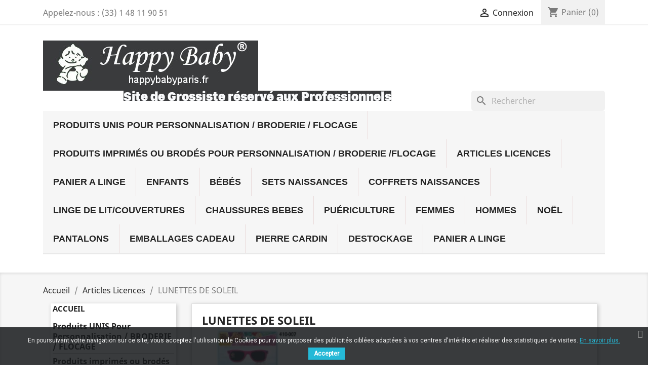

--- FILE ---
content_type: text/html; charset=utf-8
request_url: https://happybabyparis.fr/156-lunettes-de-soleil
body_size: 45973
content:
<!doctype html>
<html lang="fr">

  <head>
    
      

  <meta charset="utf-8">


  <meta http-equiv="x-ua-compatible" content="ie=edge">



  <title>LUNETTES DE SOLEIL</title>
  <meta name="description" content="LUNETTES DE SOLEIL">
  <meta name="keywords" content="LUNETTES DE SOLEIL">
        <link rel="canonical" href="https://happybabyparis.fr/156-lunettes-de-soleil">
    
        
<!-- HTML Meta Tags -->
<title>Happy Baby Paris – Produits pour bébé & puériculture</title>
<meta name="description" content="Découvrez nos nouveautés et offres exclusives pour le bien‑être des tout-petits">


<!-- Twitter Meta Tags -->
<meta name="twitter:card" content="summary_large_image">
<meta property="twitter:domain" content="happybabyparis.fr">
<meta property="twitter:url" content="https://happybabyparis.fr">
<meta name="twitter:title" content="Happy Baby Paris – Produits pour bébé & puériculture">
<meta name="twitter:description" content="Découvrez nos nouveautés et offres exclusives pour le bien‑être des tout-petits">
<meta name="twitter:image" content="https://opengraph.b-cdn.net/production/images/a55dbad2-3379-42a9-b876-a7045910464b.png?token=9i3I50dV2hDTfmZNXau-f62g_z1s1_VYF6JmEttLtE8&height=630&width=1200&expires=33290346161">




  <meta name="viewport" content="width=device-width, initial-scale=1">



  <link rel="icon" type="image/vnd.microsoft.icon" href="https://happybabyparis.fr/img/favicon.ico?1713784388">
  <link rel="shortcut icon" type="image/x-icon" href="https://happybabyparis.fr/img/favicon.ico?1713784388">



    <link rel="stylesheet" href="https://happybabyparis.fr/themes/classic/assets/css/theme.css" type="text/css" media="all">
  <link rel="stylesheet" href="https://happybabyparis.fr/modules/ps_socialfollow/views/css/ps_socialfollow.css" type="text/css" media="all">
  <link rel="stylesheet" href="https://happybabyparis.fr/modules/ps_searchbar/ps_searchbar.css" type="text/css" media="all">
  <link rel="stylesheet" href="https://happybabyparis.fr/modules/ps_facetedsearch/views/dist/front.css" type="text/css" media="all">
  <link rel="stylesheet" href="https://happybabyparis.fr/modules/blocktopdropdownmenu/css/superfish-modified.css" type="text/css" media="all">
  <link rel="stylesheet" href="https://happybabyparis.fr/modules/blocktopdropdownmenu/css/blocktopdropdownmenu.css" type="text/css" media="all">
  <link rel="stylesheet" href="https://happybabyparis.fr/modules/productcomments/views/css/productcomments.css" type="text/css" media="all">
  <link rel="stylesheet" href="https://happybabyparis.fr/modules/ets_htmlbox/views/css/front.css" type="text/css" media="all">
  <link rel="stylesheet" href="https://happybabyparis.fr/modules/ohmminqty/views/css/font-awesome.min.css" type="text/css" media="all">
  <link rel="stylesheet" href="https://happybabyparis.fr/modules/ohmminqty/views/css/ohmminqty.css" type="text/css" media="all">
  <link rel="stylesheet" href="https://happybabyparis.fr/modules/pscookiebanner/views/css/jquery-eu-cookie-law-popup.css" type="text/css" media="all">
  <link rel="stylesheet" href="https://happybabyparis.fr/modules/pscookiebanner/views/css/font-awesome.min.css" type="text/css" media="all">
  <link rel="stylesheet" href="https://happybabyparis.fr/js/jquery/ui/themes/base/minified/jquery-ui.min.css" type="text/css" media="all">
  <link rel="stylesheet" href="https://happybabyparis.fr/js/jquery/ui/themes/base/minified/jquery.ui.theme.min.css" type="text/css" media="all">
  <link rel="stylesheet" href="https://happybabyparis.fr/js/jquery/plugins/growl/jquery.growl.css" type="text/css" media="all">
  <link rel="stylesheet" href="https://happybabyparis.fr/modules/ps_imageslider/css/homeslider.css" type="text/css" media="all">
  <link rel="stylesheet" href="https://happybabyparis.fr/themes/classic/assets/css/custom.css" type="text/css" media="all">




  

  <script type="text/javascript">
        var prestashop = {"cart":{"products":[],"totals":{"total":{"type":"total","label":"Total","amount":0,"value":"0,00\u00a0\u20ac"},"total_including_tax":{"type":"total","label":"Total TTC","amount":0,"value":"0,00\u00a0\u20ac"},"total_excluding_tax":{"type":"total","label":"Total HT :","amount":0,"value":"0,00\u00a0\u20ac"}},"subtotals":{"products":{"type":"products","label":"Sous-total","amount":0,"value":"0,00\u00a0\u20ac"},"discounts":null,"shipping":{"type":"shipping","label":"Livraison","amount":0,"value":""},"tax":{"type":"tax","label":"Taxes","amount":0,"value":"0,00\u00a0\u20ac"}},"products_count":0,"summary_string":"0 articles","vouchers":{"allowed":1,"added":[]},"discounts":[],"minimalPurchase":0,"minimalPurchaseRequired":""},"currency":{"name":"Euro","iso_code":"EUR","iso_code_num":"978","sign":"\u20ac"},"customer":{"lastname":null,"firstname":null,"email":null,"birthday":null,"newsletter":null,"newsletter_date_add":null,"optin":null,"website":null,"company":null,"siret":null,"ape":null,"is_logged":false,"gender":{"type":null,"name":null},"addresses":[]},"language":{"name":"Fran\u00e7ais (French)","iso_code":"fr","locale":"fr-FR","language_code":"fr","is_rtl":"0","date_format_lite":"d\/m\/Y","date_format_full":"d\/m\/Y H:i:s","id":1},"page":{"title":"","canonical":"https:\/\/happybabyparis.fr\/156-lunettes-de-soleil","meta":{"title":"LUNETTES DE SOLEIL","description":"LUNETTES DE SOLEIL","keywords":"LUNETTES DE SOLEIL","robots":"index"},"page_name":"category","body_classes":{"lang-fr":true,"lang-rtl":false,"country-US":true,"currency-EUR":true,"layout-left-column":true,"page-category":true,"tax-display-disabled":true,"category-id-156":true,"category-LUNETTES DE SOLEIL":true,"category-id-parent-12":true,"category-depth-level-3":true},"admin_notifications":[]},"shop":{"name":"Happy Baby","logo":"https:\/\/happybabyparis.fr\/img\/happy-baby-logo-1713784388.jpg","stores_icon":"https:\/\/happybabyparis.fr\/img\/logo_stores.png","favicon":"https:\/\/happybabyparis.fr\/img\/favicon.ico"},"urls":{"base_url":"https:\/\/happybabyparis.fr\/","current_url":"https:\/\/happybabyparis.fr\/156-lunettes-de-soleil","shop_domain_url":"https:\/\/happybabyparis.fr","img_ps_url":"https:\/\/happybabyparis.fr\/img\/","img_cat_url":"https:\/\/happybabyparis.fr\/img\/c\/","img_lang_url":"https:\/\/happybabyparis.fr\/img\/l\/","img_prod_url":"https:\/\/happybabyparis.fr\/img\/p\/","img_manu_url":"https:\/\/happybabyparis.fr\/img\/m\/","img_sup_url":"https:\/\/happybabyparis.fr\/img\/su\/","img_ship_url":"https:\/\/happybabyparis.fr\/img\/s\/","img_store_url":"https:\/\/happybabyparis.fr\/img\/st\/","img_col_url":"https:\/\/happybabyparis.fr\/img\/co\/","img_url":"https:\/\/happybabyparis.fr\/themes\/classic\/assets\/img\/","css_url":"https:\/\/happybabyparis.fr\/themes\/classic\/assets\/css\/","js_url":"https:\/\/happybabyparis.fr\/themes\/classic\/assets\/js\/","pic_url":"https:\/\/happybabyparis.fr\/upload\/","pages":{"address":"https:\/\/happybabyparis.fr\/address","addresses":"https:\/\/happybabyparis.fr\/addresses","authentication":"https:\/\/happybabyparis.fr\/login","cart":"https:\/\/happybabyparis.fr\/cart","category":"https:\/\/happybabyparis.fr\/index.php?controller=category","cms":"https:\/\/happybabyparis.fr\/index.php?controller=cms","contact":"https:\/\/happybabyparis.fr\/contact-nous","discount":"https:\/\/happybabyparis.fr\/discount","guest_tracking":"https:\/\/happybabyparis.fr\/suivi-commande-invite","history":"https:\/\/happybabyparis.fr\/order-history","identity":"https:\/\/happybabyparis.fr\/identity","index":"https:\/\/happybabyparis.fr\/","my_account":"https:\/\/happybabyparis.fr\/my-account","order_confirmation":"https:\/\/happybabyparis.fr\/confirmation-commande","order_detail":"https:\/\/happybabyparis.fr\/index.php?controller=order-detail","order_follow":"https:\/\/happybabyparis.fr\/order-follow","order":"https:\/\/happybabyparis.fr\/order","order_return":"https:\/\/happybabyparis.fr\/index.php?controller=order-return","order_slip":"https:\/\/happybabyparis.fr\/credit-slip","pagenotfound":"https:\/\/happybabyparis.fr\/page-not-found","password":"https:\/\/happybabyparis.fr\/password-recovery","pdf_invoice":"https:\/\/happybabyparis.fr\/index.php?controller=pdf-invoice","pdf_order_return":"https:\/\/happybabyparis.fr\/index.php?controller=pdf-order-return","pdf_order_slip":"https:\/\/happybabyparis.fr\/index.php?controller=pdf-order-slip","prices_drop":"https:\/\/happybabyparis.fr\/prices-drop","product":"https:\/\/happybabyparis.fr\/index.php?controller=product","search":"https:\/\/happybabyparis.fr\/search","sitemap":"https:\/\/happybabyparis.fr\/sitemap","stores":"https:\/\/happybabyparis.fr\/stores","supplier":"https:\/\/happybabyparis.fr\/supplier","register":"https:\/\/happybabyparis.fr\/login?create_account=1","order_login":"https:\/\/happybabyparis.fr\/order?login=1"},"alternative_langs":[],"theme_assets":"\/themes\/classic\/assets\/","actions":{"logout":"https:\/\/happybabyparis.fr\/?mylogout="},"no_picture_image":{"bySize":{"small_default":{"url":"https:\/\/happybabyparis.fr\/img\/p\/fr-default-small_default.jpg","width":98,"height":98},"cart_default":{"url":"https:\/\/happybabyparis.fr\/img\/p\/fr-default-cart_default.jpg","width":125,"height":125},"home_default":{"url":"https:\/\/happybabyparis.fr\/img\/p\/fr-default-home_default.jpg","width":250,"height":250},"medium_default":{"url":"https:\/\/happybabyparis.fr\/img\/p\/fr-default-medium_default.jpg","width":452,"height":452},"large_default":{"url":"https:\/\/happybabyparis.fr\/img\/p\/fr-default-large_default.jpg","width":800,"height":800},"facebook":{"url":"https:\/\/happybabyparis.fr\/img\/p\/fr-default-facebook.jpg","width":1200,"height":630}},"small":{"url":"https:\/\/happybabyparis.fr\/img\/p\/fr-default-small_default.jpg","width":98,"height":98},"medium":{"url":"https:\/\/happybabyparis.fr\/img\/p\/fr-default-medium_default.jpg","width":452,"height":452},"large":{"url":"https:\/\/happybabyparis.fr\/img\/p\/fr-default-facebook.jpg","width":1200,"height":630},"legend":""}},"configuration":{"display_taxes_label":false,"display_prices_tax_incl":false,"is_catalog":false,"show_prices":true,"opt_in":{"partner":false},"quantity_discount":{"type":"discount","label":"Remise sur prix unitaire"},"voucher_enabled":1,"return_enabled":0},"field_required":[],"breadcrumb":{"links":[{"title":"Accueil","url":"https:\/\/happybabyparis.fr\/"},{"title":"Articles Licences","url":"https:\/\/happybabyparis.fr\/12-articles-licences"},{"title":"LUNETTES DE SOLEIL","url":"https:\/\/happybabyparis.fr\/156-lunettes-de-soleil"}],"count":3},"link":{"protocol_link":"https:\/\/","protocol_content":"https:\/\/"},"time":1769199918,"static_token":"8803a412afbff5b13e4fc76912b83fd1","token":"9e01ffdcbceb4b0c7281763dbea5144e","debug":false};
        var psemailsubscription_subscription = "https:\/\/happybabyparis.fr\/module\/ps_emailsubscription\/subscription";
      </script>



  <script async src="https://www.googletagmanager.com/gtag/js?id=G-NJWHTZLSZB"></script>
<script>
  window.dataLayer = window.dataLayer || [];
  function gtag(){dataLayer.push(arguments);}
  gtag('js', new Date());
  gtag(
    'config',
    'G-NJWHTZLSZB',
    {
      'debug_mode':false
      , 'anonymize_ip': true                }
  );
</script>

<script type='text/javascript'>
  window.CRISP_PLUGIN_URL = "https://plugins.crisp.chat/urn:crisp.im:prestashop:0";
  window.CRISP_WEBSITE_ID = "bf1909c2-7a94-424e-92c9-1f220932ecd8";

  if ("" !== "1") {
    if ("" === "1") {
      CRISP_CUSTOMER = {
        id:  null,
        logged_in: true,
        full_name: " ",
        email: "",
        address: "",
        phone: "",
      }
    }

      }
</script>
<style type="text/css">
    .ohm-wrapper .ohm-dialog {
        background-color:  !important ;
        color:  !important ;
        border-color:  !important ;
        width: px !important ;
        min-height: px !important ;
        height: px !important ;
    }

    .minqty-add-to-cart {
        /*transition: 0.3s;*/
    }

    .minqty-add-to-cart:hover {
        cursor: pointer;
        background-color: #ffffff36 !important;
    }

    div.alert {
        position: fixed;
        z-index: -9999;
        top: 20px;
        right: 20px;
        text-align: left;
    }

    div.alert.in {
        z-index: 9999
    }

    div.alert p {
        padding-left: 50px;
    }

    div.alert button.close {
        position: absolute;
        top: 2px;
        right: 8px;
    }

    .ohmminqty-checkout-block:hover {
        cursor: pointer;
        background-color: #ffffff36 !important;
    }
</style>
 
<script type="text/javascript">
    var use_ohmdialog = "1";
    var minqtyproducts = '{"2884":[{"minqty":24,"sellby":24,"allow_script":"1"}],"636":[{"minqty":3,"sellby":3,"allow_script":"1"}],"10":[{"minqty":12,"sellby":12,"allow_script":"1"}],"11":[{"minqty":12,"sellby":12,"allow_script":"1"}],"12":[{"minqty":12,"sellby":12,"allow_script":"1"}],"13":[{"minqty":12,"sellby":12,"allow_script":"1"}],"14":[{"minqty":12,"sellby":12,"allow_script":"1"}],"15":[{"minqty":12,"sellby":12,"allow_script":"1"}],"16":[{"minqty":12,"sellby":12,"allow_script":"1"}],"17":[{"minqty":12,"sellby":12,"allow_script":"1"}],"18":[{"minqty":12,"sellby":12,"allow_script":"1"}],"19":[{"minqty":12,"sellby":12,"allow_script":"1"}],"20":[{"minqty":12,"sellby":12,"allow_script":"1"}],"21":[{"minqty":12,"sellby":12,"allow_script":"1"}],"641":[{"minqty":24,"sellby":24,"allow_script":"1"}],"638":[{"minqty":24,"sellby":24,"allow_script":"1"}],"637":[{"minqty":24,"sellby":24,"allow_script":"1"}],"642":[{"minqty":3,"sellby":3,"allow_script":"1"}],"643":[{"minqty":3,"sellby":3,"allow_script":"1"}],"644":[{"minqty":3,"sellby":3,"allow_script":"1"}],"597":[{"minqty":6,"sellby":6,"allow_script":"1"}],"595":[{"minqty":6,"sellby":6,"allow_script":"1"}],"594":[{"minqty":6,"sellby":6,"allow_script":"1"}],"593":[{"minqty":6,"sellby":6,"allow_script":"1"}],"592":[{"minqty":6,"sellby":6,"allow_script":"1"}],"591":[{"minqty":6,"sellby":6,"allow_script":"1"}],"590":[{"minqty":6,"sellby":6,"allow_script":"1"}],"589":[{"minqty":6,"sellby":6,"allow_script":"1"}],"588":[{"minqty":3,"sellby":3,"allow_script":"1"}],"585":[{"minqty":3,"sellby":3,"allow_script":"1"}],"584":[{"minqty":3,"sellby":3,"allow_script":"1"}],"583":[{"minqty":3,"sellby":3,"allow_script":"1"}],"582":[{"minqty":3,"sellby":3,"allow_script":"1"}],"581":[{"minqty":3,"sellby":3,"allow_script":"1"}],"580":[{"minqty":3,"sellby":3,"allow_script":"1"}],"568":[{"minqty":3,"sellby":3,"allow_script":"1"}],"567":[{"minqty":3,"sellby":3,"allow_script":"1"}],"566":[{"minqty":3,"sellby":3,"allow_script":"1"}],"565":[{"minqty":3,"sellby":3,"allow_script":"1"}],"564":[{"minqty":3,"sellby":3,"allow_script":"1"}],"563":[{"minqty":3,"sellby":3,"allow_script":"1"}],"562":[{"minqty":3,"sellby":3,"allow_script":"1"}],"561":[{"minqty":3,"sellby":3,"allow_script":"1"}],"560":[{"minqty":3,"sellby":3,"allow_script":"1"}],"559":[{"minqty":3,"sellby":3,"allow_script":"1"}],"558":[{"minqty":3,"sellby":3,"allow_script":"1"}],"552":[{"minqty":6,"sellby":6,"allow_script":"1"}],"551":[{"minqty":6,"sellby":6,"allow_script":"1"}],"550":[{"minqty":12,"sellby":12,"allow_script":"1"}],"549":[{"minqty":12,"sellby":12,"allow_script":"1"}],"548":[{"minqty":12,"sellby":12,"allow_script":"1"}],"547":[{"minqty":12,"sellby":12,"allow_script":"1"}],"546":[{"minqty":12,"sellby":12,"allow_script":"1"}],"545":[{"minqty":12,"sellby":12,"allow_script":"1"}],"544":[{"minqty":12,"sellby":12,"allow_script":"1"}],"543":[{"minqty":12,"sellby":12,"allow_script":"1"}],"542":[{"minqty":12,"sellby":12,"allow_script":"1"}],"540":[{"minqty":12,"sellby":12,"allow_script":"1"}],"22":[{"minqty":6,"sellby":6,"allow_script":"1"}],"23":[{"minqty":6,"sellby":6,"allow_script":"1"}],"24":[{"minqty":6,"sellby":6,"allow_script":"1"}],"25":[{"minqty":6,"sellby":6,"allow_script":"1"}],"26":[{"minqty":6,"sellby":6,"allow_script":"1"}],"27":[{"minqty":6,"sellby":6,"allow_script":"1"}],"28":[{"minqty":3,"sellby":3,"allow_script":"1"}],"29":[{"minqty":6,"sellby":6,"allow_script":"1"}],"30":[{"minqty":6,"sellby":6,"allow_script":"1"}],"31":[{"minqty":6,"sellby":6,"allow_script":"1"}],"32":[{"minqty":7,"sellby":7,"allow_script":"1"}],"33":[{"minqty":6,"sellby":6,"allow_script":"1"}],"34":[{"minqty":6,"sellby":6,"allow_script":"1"}],"35":[{"minqty":6,"sellby":6,"allow_script":"1"}],"36":[{"minqty":6,"sellby":6,"allow_script":"1"}],"37":[{"minqty":6,"sellby":6,"allow_script":"1"}],"38":[{"minqty":6,"sellby":6,"allow_script":"1"}],"39":[{"minqty":6,"sellby":6,"allow_script":"1"}],"40":[{"minqty":6,"sellby":6,"allow_script":"1"}],"41":[{"minqty":6,"sellby":6,"allow_script":"1"}],"42":[{"minqty":3,"sellby":3,"allow_script":"1"}],"43":[{"minqty":3,"sellby":3,"allow_script":"1"}],"44":[{"minqty":3,"sellby":3,"allow_script":"1"}],"46":[{"minqty":3,"sellby":3,"allow_script":"1"}],"48":[{"minqty":3,"sellby":3,"allow_script":"1"}],"49":[{"minqty":3,"sellby":3,"allow_script":"1"}],"47":[{"minqty":3,"sellby":3,"allow_script":"1"}],"50":[{"minqty":3,"sellby":3,"allow_script":"1"}],"51":[{"minqty":3,"sellby":3,"allow_script":"1"}],"52":[{"minqty":3,"sellby":3,"allow_script":"1"}],"53":[{"minqty":3,"sellby":3,"allow_script":"1"}],"54":[{"minqty":3,"sellby":3,"allow_script":"1"}],"55":[{"minqty":3,"sellby":3,"allow_script":"1"}],"56":[{"minqty":3,"sellby":3,"allow_script":"1"}],"57":[{"minqty":3,"sellby":3,"allow_script":"1"}],"58":[{"minqty":3,"sellby":3,"allow_script":"1"}],"59":[{"minqty":3,"sellby":3,"allow_script":"1"}],"60":[{"minqty":3,"sellby":3,"allow_script":"1"}],"61":[{"minqty":6,"sellby":6,"allow_script":"1"}],"62":[{"minqty":6,"sellby":6,"allow_script":"1"}],"63":[{"minqty":6,"sellby":6,"allow_script":"1"}],"64":[{"minqty":6,"sellby":6,"allow_script":"1"}],"65":[{"minqty":15,"sellby":15,"allow_script":"1"}],"66":[{"minqty":6,"sellby":6,"allow_script":"1"}],"67":[{"minqty":6,"sellby":6,"allow_script":"1"}],"68":[{"minqty":10,"sellby":10,"allow_script":"1"}],"69":[{"minqty":6,"sellby":6,"allow_script":"1"}],"70":[{"minqty":6,"sellby":6,"allow_script":"1"}],"71":[{"minqty":8,"sellby":8,"allow_script":"1"}],"72":[{"minqty":6,"sellby":6,"allow_script":"1"}],"73":[{"minqty":6,"sellby":6,"allow_script":"1"}],"74":[{"minqty":6,"sellby":6,"allow_script":"1"}],"76":[{"minqty":6,"sellby":6,"allow_script":"1"}],"77":[{"minqty":6,"sellby":6,"allow_script":"1"}],"78":[{"minqty":6,"sellby":6,"allow_script":"1"}],"79":[{"minqty":6,"sellby":6,"allow_script":"1"}],"80":[{"minqty":6,"sellby":6,"allow_script":"1"}],"81":[{"minqty":6,"sellby":6,"allow_script":"1"}],"82":[{"minqty":6,"sellby":6,"allow_script":"1"}],"85":[{"minqty":6,"sellby":6,"allow_script":"1"}],"86":[{"minqty":6,"sellby":6,"allow_script":"1"}],"87":[{"minqty":6,"sellby":6,"allow_script":"1"}],"88":[{"minqty":6,"sellby":6,"allow_script":"1"}],"89":[{"minqty":6,"sellby":6,"allow_script":"1"}],"90":[{"minqty":6,"sellby":6,"allow_script":"1"}],"91":[{"minqty":6,"sellby":6,"allow_script":"1"}],"92":[{"minqty":6,"sellby":6,"allow_script":"1"}],"93":[{"minqty":7,"sellby":7,"allow_script":"1"}],"94":[{"minqty":6,"sellby":6,"allow_script":"1"}],"95":[{"minqty":6,"sellby":6,"allow_script":"1"}],"96":[{"minqty":6,"sellby":6,"allow_script":"1"}],"97":[{"minqty":6,"sellby":6,"allow_script":"1"}],"98":[{"minqty":8,"sellby":8,"allow_script":"1"}],"99":[{"minqty":6,"sellby":6,"allow_script":"1"}],"100":[{"minqty":6,"sellby":6,"allow_script":"1"}],"101":[{"minqty":6,"sellby":6,"allow_script":"1"}],"102":[{"minqty":6,"sellby":6,"allow_script":"1"}],"103":[{"minqty":6,"sellby":6,"allow_script":"1"}],"104":[{"minqty":6,"sellby":6,"allow_script":"1"}],"105":[{"minqty":6,"sellby":6,"allow_script":"1"}],"106":[{"minqty":5,"sellby":5,"allow_script":"1"}],"107":[{"minqty":2,"sellby":2,"allow_script":"1"}],"108":[{"minqty":6,"sellby":6,"allow_script":"1"}],"109":[{"minqty":6,"sellby":6,"allow_script":"1"}],"298":[{"minqty":3,"sellby":3,"allow_script":"1"}],"299":[{"minqty":3,"sellby":3,"allow_script":"1"}],"300":[{"minqty":3,"sellby":3,"allow_script":"1"}],"301":[{"minqty":3,"sellby":3,"allow_script":"1"}],"302":[{"minqty":3,"sellby":3,"allow_script":"1"}],"303":[{"minqty":3,"sellby":3,"allow_script":"1"}],"347":[{"minqty":3,"sellby":3,"allow_script":"1"}],"348":[{"minqty":3,"sellby":3,"allow_script":"1"}],"349":[{"minqty":3,"sellby":3,"allow_script":"1"}],"350":[{"minqty":3,"sellby":3,"allow_script":"1"}],"351":[{"minqty":3,"sellby":3,"allow_script":"1"}],"352":[{"minqty":3,"sellby":3,"allow_script":"1"}],"353":[{"minqty":3,"sellby":3,"allow_script":"1"}],"354":[{"minqty":3,"sellby":3,"allow_script":"1"}],"355":[{"minqty":3,"sellby":3,"allow_script":"1"}],"356":[{"minqty":3,"sellby":3,"allow_script":"1"}],"357":[{"minqty":3,"sellby":3,"allow_script":"1"}],"358":[{"minqty":6,"sellby":6,"allow_script":"1"}],"111":[{"minqty":5,"sellby":5,"allow_script":"1"}],"112":[{"minqty":2,"sellby":2,"allow_script":"1"}],"113":[{"minqty":6,"sellby":6,"allow_script":"1"}],"114":[{"minqty":6,"sellby":6,"allow_script":"1"}],"115":[{"minqty":6,"sellby":6,"allow_script":"1"}],"116":[{"minqty":6,"sellby":6,"allow_script":"1"}],"117":[{"minqty":6,"sellby":6,"allow_script":"1"}],"118":[{"minqty":6,"sellby":6,"allow_script":"1"}],"120":[{"minqty":6,"sellby":6,"allow_script":"1"}],"121":[{"minqty":6,"sellby":6,"allow_script":"1"}],"122":[{"minqty":6,"sellby":6,"allow_script":"1"}],"123":[{"minqty":6,"sellby":6,"allow_script":"1"}],"124":[{"minqty":6,"sellby":6,"allow_script":"1"}],"125":[{"minqty":6,"sellby":6,"allow_script":"1"}],"126":[{"minqty":6,"sellby":6,"allow_script":"1"}],"127":[{"minqty":6,"sellby":6,"allow_script":"1"}],"128":[{"minqty":6,"sellby":6,"allow_script":"1"}],"129":[{"minqty":6,"sellby":6,"allow_script":"1"}],"130":[{"minqty":6,"sellby":6,"allow_script":"1"}],"131":[{"minqty":6,"sellby":6,"allow_script":"1"}],"132":[{"minqty":6,"sellby":6,"allow_script":"1"}],"133":[{"minqty":6,"sellby":6,"allow_script":"1"}],"134":[{"minqty":6,"sellby":6,"allow_script":"1"}],"135":[{"minqty":6,"sellby":6,"allow_script":"1"}],"136":[{"minqty":6,"sellby":6,"allow_script":"1"}],"137":[{"minqty":6,"sellby":6,"allow_script":"1"}],"138":[{"minqty":6,"sellby":6,"allow_script":"1"}],"139":[{"minqty":6,"sellby":6,"allow_script":"1"}],"140":[{"minqty":6,"sellby":6,"allow_script":"1"}],"141":[{"minqty":6,"sellby":6,"allow_script":"1"}],"142":[{"minqty":6,"sellby":6,"allow_script":"1"}],"143":[{"minqty":6,"sellby":6,"allow_script":"1"}],"144":[{"minqty":6,"sellby":6,"allow_script":"1"}],"145":[{"minqty":6,"sellby":6,"allow_script":"1"}],"146":[{"minqty":6,"sellby":6,"allow_script":"1"}],"147":[{"minqty":6,"sellby":6,"allow_script":"1"}],"148":[{"minqty":6,"sellby":6,"allow_script":"1"}],"149":[{"minqty":6,"sellby":6,"allow_script":"1"}],"150":[{"minqty":6,"sellby":6,"allow_script":"1"}],"83":[{"minqty":3,"sellby":3,"allow_script":"1"}],"84":[{"minqty":3,"sellby":3,"allow_script":"1"}],"110":[{"minqty":3,"sellby":3,"allow_script":"1"}],"119":[{"minqty":12,"sellby":12,"allow_script":"1"}],"151":[{"minqty":6,"sellby":6,"allow_script":"1"}],"152":[{"minqty":6,"sellby":6,"allow_script":"1"}],"153":[{"minqty":6,"sellby":6,"allow_script":"1"}],"154":[{"minqty":6,"sellby":6,"allow_script":"1"}],"155":[{"minqty":6,"sellby":6,"allow_script":"1"}],"156":[{"minqty":6,"sellby":6,"allow_script":"1"}],"157":[{"minqty":6,"sellby":6,"allow_script":"1"}],"158":[{"minqty":6,"sellby":6,"allow_script":"1"}],"159":[{"minqty":6,"sellby":6,"allow_script":"1"}],"160":[{"minqty":6,"sellby":6,"allow_script":"1"}],"161":[{"minqty":6,"sellby":6,"allow_script":"1"}],"162":[{"minqty":6,"sellby":6,"allow_script":"1"}],"163":[{"minqty":6,"sellby":6,"allow_script":"1"}],"164":[{"minqty":6,"sellby":6,"allow_script":"1"}],"165":[{"minqty":12,"sellby":12,"allow_script":"1"}],"166":[{"minqty":12,"sellby":12,"allow_script":"1"}],"167":[{"minqty":12,"sellby":12,"allow_script":"1"}],"168":[{"minqty":12,"sellby":12,"allow_script":"1"}],"169":[{"minqty":12,"sellby":12,"allow_script":"1"}],"170":[{"minqty":12,"sellby":12,"allow_script":"1"}],"171":[{"minqty":12,"sellby":12,"allow_script":"1"}],"172":[{"minqty":12,"sellby":12,"allow_script":"1"}],"173":[{"minqty":12,"sellby":12,"allow_script":"1"}],"174":[{"minqty":12,"sellby":12,"allow_script":"1"}],"175":[{"minqty":12,"sellby":12,"allow_script":"1"}],"176":[{"minqty":12,"sellby":12,"allow_script":"1"}],"177":[{"minqty":12,"sellby":12,"allow_script":"1"}],"178":[{"minqty":12,"sellby":12,"allow_script":"1"}],"179":[{"minqty":12,"sellby":12,"allow_script":"1"}],"180":[{"minqty":12,"sellby":12,"allow_script":"1"}],"182":[{"minqty":12,"sellby":12,"allow_script":"1"}],"181":[{"minqty":12,"sellby":12,"allow_script":"1"}],"183":[{"minqty":12,"sellby":12,"allow_script":"1"}],"184":[{"minqty":6,"sellby":6,"allow_script":"1"}],"185":[{"minqty":6,"sellby":6,"allow_script":"1"}],"186":[{"minqty":6,"sellby":6,"allow_script":"1"}],"187":[{"minqty":6,"sellby":6,"allow_script":"1"}],"188":[{"minqty":6,"sellby":6,"allow_script":"1"}],"189":[{"minqty":6,"sellby":6,"allow_script":"1"}],"190":[{"minqty":6,"sellby":6,"allow_script":"1"}],"191":[{"minqty":6,"sellby":6,"allow_script":"1"}],"192":[{"minqty":6,"sellby":6,"allow_script":"1"}],"195":[{"minqty":6,"sellby":6,"allow_script":"1"}],"193":[{"minqty":6,"sellby":6,"allow_script":"1"}],"194":[{"minqty":6,"sellby":6,"allow_script":"1"}],"196":[{"minqty":6,"sellby":6,"allow_script":"1"}],"197":[{"minqty":6,"sellby":6,"allow_script":"1"}],"198":[{"minqty":6,"sellby":6,"allow_script":"1"}],"304":[{"minqty":12,"sellby":12,"allow_script":"1"}],"305":[{"minqty":12,"sellby":12,"allow_script":"1"}],"306":[{"minqty":12,"sellby":12,"allow_script":"1"}],"307":[{"minqty":12,"sellby":12,"allow_script":"1"}],"308":[{"minqty":12,"sellby":12,"allow_script":"1"}],"310":[{"minqty":12,"sellby":12,"allow_script":"1"}],"311":[{"minqty":12,"sellby":12,"allow_script":"1"}],"324":[{"minqty":12,"sellby":12,"allow_script":"1"}],"312":[{"minqty":12,"sellby":12,"allow_script":"1"}],"313":[{"minqty":12,"sellby":12,"allow_script":"1"}],"314":[{"minqty":12,"sellby":12,"allow_script":"1"}],"315":[{"minqty":12,"sellby":12,"allow_script":"1"}],"316":[{"minqty":8,"sellby":8,"allow_script":"1"}],"317":[{"minqty":12,"sellby":12,"allow_script":"1"}],"318":[{"minqty":12,"sellby":12,"allow_script":"1"}],"319":[{"minqty":12,"sellby":12,"allow_script":"1"}],"320":[{"minqty":12,"sellby":12,"allow_script":"1"}],"321":[{"minqty":8,"sellby":8,"allow_script":"1"}],"322":[{"minqty":9,"sellby":9,"allow_script":"1"}],"323":[{"minqty":12,"sellby":12,"allow_script":"1"}],"199":[{"minqty":6,"sellby":6,"allow_script":"1"}],"200":[{"minqty":6,"sellby":6,"allow_script":"1"}],"201":[{"minqty":6,"sellby":6,"allow_script":"1"}],"202":[{"minqty":9,"sellby":9,"allow_script":"1"}],"203":[{"minqty":10,"sellby":10,"allow_script":"1"}],"204":[{"minqty":6,"sellby":6,"allow_script":"1"}],"206":[{"minqty":6,"sellby":6,"allow_script":"1"}],"205":[{"minqty":6,"sellby":6,"allow_script":"1"}],"207":[{"minqty":6,"sellby":6,"allow_script":"1"}],"208":[{"minqty":6,"sellby":6,"allow_script":"1"}],"209":[{"minqty":6,"sellby":6,"allow_script":"1"}],"210":[{"minqty":6,"sellby":6,"allow_script":"1"}],"211":[{"minqty":6,"sellby":6,"allow_script":"1"}],"212":[{"minqty":6,"sellby":6,"allow_script":"1"}],"213":[{"minqty":6,"sellby":6,"allow_script":"1"}],"215":[{"minqty":6,"sellby":6,"allow_script":"1"}],"217":[{"minqty":6,"sellby":6,"allow_script":"1"}],"218":[{"minqty":6,"sellby":6,"allow_script":"1"}],"219":[{"minqty":6,"sellby":6,"allow_script":"1"}],"220":[{"minqty":6,"sellby":6,"allow_script":"1"}],"221":[{"minqty":6,"sellby":6,"allow_script":"1"}],"222":[{"minqty":15,"sellby":15,"allow_script":"1"}],"223":[{"minqty":8,"sellby":8,"allow_script":"1"}],"224":[{"minqty":6,"sellby":6,"allow_script":"1"}],"225":[{"minqty":6,"sellby":6,"allow_script":"1"}],"227":[{"minqty":6,"sellby":6,"allow_script":"1"}],"229":[{"minqty":6,"sellby":6,"allow_script":"1"}],"231":[{"minqty":15,"sellby":15,"allow_script":"1"}],"232":[{"minqty":15,"sellby":15,"allow_script":"1"}],"233":[{"minqty":6,"sellby":6,"allow_script":"1"}],"234":[{"minqty":6,"sellby":6,"allow_script":"1"}],"235":[{"minqty":4,"sellby":4,"allow_script":"1"}],"236":[{"minqty":6,"sellby":6,"allow_script":"1"}],"237":[{"minqty":6,"sellby":6,"allow_script":"1"}],"238":[{"minqty":3,"sellby":3,"allow_script":"1"}],"239":[{"minqty":6,"sellby":6,"allow_script":"1"}],"240":[{"minqty":6,"sellby":6,"allow_script":"1"}],"241":[{"minqty":6,"sellby":6,"allow_script":"1"}],"242":[{"minqty":6,"sellby":6,"allow_script":"1"}],"243":[{"minqty":5,"sellby":5,"allow_script":"1"}],"244":[{"minqty":6,"sellby":6,"allow_script":"1"}],"245":[{"minqty":6,"sellby":6,"allow_script":"1"}],"246":[{"minqty":6,"sellby":6,"allow_script":"1"}],"247":[{"minqty":6,"sellby":6,"allow_script":"1"}],"248":[{"minqty":6,"sellby":6,"allow_script":"1"}],"249":[{"minqty":6,"sellby":6,"allow_script":"1"}],"250":[{"minqty":6,"sellby":6,"allow_script":"1"}],"645":[{"minqty":24,"sellby":24,"allow_script":"1"}],"646":[{"minqty":24,"sellby":24,"allow_script":"1"}],"647":[{"minqty":24,"sellby":24,"allow_script":"1"}],"648":[{"minqty":24,"sellby":24,"allow_script":"1"}],"649":[{"minqty":24,"sellby":24,"allow_script":"1"}],"650":[{"minqty":24,"sellby":24,"allow_script":"1"}],"651":[{"minqty":24,"sellby":24,"allow_script":"1"}],"652":[{"minqty":24,"sellby":24,"allow_script":"1"}],"653":[{"minqty":24,"sellby":24,"allow_script":"1"}],"654":[{"minqty":24,"sellby":24,"allow_script":"1"}],"655":[{"minqty":24,"sellby":24,"allow_script":"1"}],"656":[{"minqty":24,"sellby":24,"allow_script":"1"}],"657":[{"minqty":24,"sellby":24,"allow_script":"1"}],"658":[{"minqty":24,"sellby":24,"allow_script":"1"}],"659":[{"minqty":24,"sellby":24,"allow_script":"1"}],"660":[{"minqty":18,"sellby":18,"allow_script":"1"}],"661":[{"minqty":24,"sellby":24,"allow_script":"1"}],"251":[{"minqty":6,"sellby":6,"allow_script":"1"}],"252":[{"minqty":6,"sellby":6,"allow_script":"1"}],"253":[{"minqty":6,"sellby":6,"allow_script":"1"}],"254":[{"minqty":6,"sellby":6,"allow_script":"1"}],"255":[{"minqty":6,"sellby":6,"allow_script":"1"}],"256":[{"minqty":6,"sellby":6,"allow_script":"1"}],"257":[{"minqty":6,"sellby":6,"allow_script":"1"}],"259":[{"minqty":6,"sellby":6,"allow_script":"1"}],"260":[{"minqty":6,"sellby":6,"allow_script":"1"}],"261":[{"minqty":6,"sellby":6,"allow_script":"1"}],"262":[{"minqty":6,"sellby":6,"allow_script":"1"}],"263":[{"minqty":6,"sellby":6,"allow_script":"1"}],"264":[{"minqty":6,"sellby":6,"allow_script":"1"}],"265":[{"minqty":6,"sellby":6,"allow_script":"1"}],"266":[{"minqty":6,"sellby":6,"allow_script":"1"}],"267":[{"minqty":6,"sellby":6,"allow_script":"1"}],"269":[{"minqty":6,"sellby":6,"allow_script":"1"}],"273":[{"minqty":6,"sellby":6,"allow_script":"1"}],"270":[{"minqty":6,"sellby":6,"allow_script":"1"}],"271":[{"minqty":6,"sellby":6,"allow_script":"1"}],"272":[{"minqty":6,"sellby":6,"allow_script":"1"}],"274":[{"minqty":6,"sellby":6,"allow_script":"1"}],"275":[{"minqty":6,"sellby":6,"allow_script":"1"}],"276":[{"minqty":6,"sellby":6,"allow_script":"1"}],"277":[{"minqty":6,"sellby":6,"allow_script":"1"}],"278":[{"minqty":6,"sellby":6,"allow_script":"1"}],"279":[{"minqty":8,"sellby":8,"allow_script":"1"}],"280":[{"minqty":6,"sellby":6,"allow_script":"1"}],"282":[{"minqty":6,"sellby":6,"allow_script":"1"}],"283":[{"minqty":6,"sellby":6,"allow_script":"1"}],"284":[{"minqty":6,"sellby":6,"allow_script":"1"}],"285":[{"minqty":6,"sellby":6,"allow_script":"1"}],"288":[{"minqty":6,"sellby":6,"allow_script":"1"}],"289":[{"minqty":6,"sellby":6,"allow_script":"1"}],"286":[{"minqty":6,"sellby":6,"allow_script":"1"}],"287":[{"minqty":6,"sellby":6,"allow_script":"1"}],"290":[{"minqty":6,"sellby":6,"allow_script":"1"}],"291":[{"minqty":6,"sellby":6,"allow_script":"1"}],"292":[{"minqty":8,"sellby":8,"allow_script":"1"}],"293":[{"minqty":6,"sellby":6,"allow_script":"1"}],"295":[{"minqty":6,"sellby":6,"allow_script":"1"}],"296":[{"minqty":6,"sellby":6,"allow_script":"1"}],"297":[{"minqty":6,"sellby":6,"allow_script":"1"}],"325":[{"minqty":6,"sellby":6,"allow_script":"1"}],"326":[{"minqty":6,"sellby":6,"allow_script":"1"}],"327":[{"minqty":6,"sellby":6,"allow_script":"1"}],"328":[{"minqty":6,"sellby":6,"allow_script":"1"}],"329":[{"minqty":6,"sellby":6,"allow_script":"1"}],"330":[{"minqty":6,"sellby":6,"allow_script":"1"}],"331":[{"minqty":6,"sellby":6,"allow_script":"1"}],"332":[{"minqty":6,"sellby":6,"allow_script":"1"}],"334":[{"minqty":12,"sellby":12,"allow_script":"1"}],"335":[{"minqty":15,"sellby":15,"allow_script":"1"}],"336":[{"minqty":12,"sellby":12,"allow_script":"1"}],"337":[{"minqty":6,"sellby":6,"allow_script":"1"}],"338":[{"minqty":6,"sellby":6,"allow_script":"1"}],"339":[{"minqty":6,"sellby":6,"allow_script":"1"}],"340":[{"minqty":6,"sellby":6,"allow_script":"1"}],"341":[{"minqty":6,"sellby":6,"allow_script":"1"}],"345":[{"minqty":6,"sellby":6,"allow_script":"1"}],"342":[{"minqty":6,"sellby":6,"allow_script":"1"}],"343":[{"minqty":6,"sellby":6,"allow_script":"1"}],"344":[{"minqty":10,"sellby":10,"allow_script":"1"}],"346":[{"minqty":6,"sellby":6,"allow_script":"1"}],"359":[{"minqty":12,"sellby":12,"allow_script":"1"}],"360":[{"minqty":12,"sellby":12,"allow_script":"1"}],"361":[{"minqty":12,"sellby":12,"allow_script":"1"}],"362":[{"minqty":12,"sellby":12,"allow_script":"1"}],"363":[{"minqty":12,"sellby":12,"allow_script":"1"}],"364":[{"minqty":12,"sellby":12,"allow_script":"1"}],"365":[{"minqty":12,"sellby":12,"allow_script":"1"}],"366":[{"minqty":12,"sellby":12,"allow_script":"1"}],"367":[{"minqty":12,"sellby":12,"allow_script":"1"}],"368":[{"minqty":12,"sellby":12,"allow_script":"1"}],"369":[{"minqty":12,"sellby":12,"allow_script":"1"}],"371":[{"minqty":3,"sellby":3,"allow_script":"1"}],"372":[{"minqty":3,"sellby":3,"allow_script":"1"}],"373":[{"minqty":3,"sellby":3,"allow_script":"1"}],"374":[{"minqty":12,"sellby":12,"allow_script":"1"}],"375":[{"minqty":3,"sellby":3,"allow_script":"1"}],"377":[{"minqty":12,"sellby":12,"allow_script":"1"}],"378":[{"minqty":3,"sellby":3,"allow_script":"1"}],"379":[{"minqty":3,"sellby":3,"allow_script":"1"}],"380":[{"minqty":3,"sellby":3,"allow_script":"1"}],"381":[{"minqty":3,"sellby":3,"allow_script":"1"}],"382":[{"minqty":3,"sellby":3,"allow_script":"1"}],"383":[{"minqty":3,"sellby":3,"allow_script":"1"}],"384":[{"minqty":3,"sellby":3,"allow_script":"1"}],"385":[{"minqty":3,"sellby":3,"allow_script":"1"}],"386":[{"minqty":3,"sellby":3,"allow_script":"1"}],"387":[{"minqty":3,"sellby":3,"allow_script":"1"}],"388":[{"minqty":3,"sellby":3,"allow_script":"1"}],"389":[{"minqty":3,"sellby":3,"allow_script":"1"}],"390":[{"minqty":3,"sellby":3,"allow_script":"1"}],"391":[{"minqty":3,"sellby":3,"allow_script":"1"}],"392":[{"minqty":3,"sellby":3,"allow_script":"1"}],"393":[{"minqty":3,"sellby":3,"allow_script":"1"}],"394":[{"minqty":3,"sellby":3,"allow_script":"1"}],"395":[{"minqty":3,"sellby":3,"allow_script":"1"}],"396":[{"minqty":12,"sellby":12,"allow_script":"1"}],"397":[{"minqty":12,"sellby":12,"allow_script":"1"}],"398":[{"minqty":12,"sellby":12,"allow_script":"1"}],"399":[{"minqty":12,"sellby":12,"allow_script":"1"}],"400":[{"minqty":12,"sellby":12,"allow_script":"1"}],"401":[{"minqty":12,"sellby":12,"allow_script":"1"}],"402":[{"minqty":12,"sellby":12,"allow_script":"1"}],"403":[{"minqty":12,"sellby":12,"allow_script":"1"}],"405":[{"minqty":11,"sellby":11,"allow_script":"1"}],"406":[{"minqty":6,"sellby":6,"allow_script":"1"}],"407":[{"minqty":6,"sellby":6,"allow_script":"1"}],"408":[{"minqty":6,"sellby":6,"allow_script":"1"}],"409":[{"minqty":6,"sellby":6,"allow_script":"1"}],"411":[{"minqty":3,"sellby":3,"allow_script":"1"}],"410":[{"minqty":3,"sellby":3,"allow_script":"1"}],"412":[{"minqty":3,"sellby":3,"allow_script":"1"}],"413":[{"minqty":3,"sellby":3,"allow_script":"1"}],"414":[{"minqty":3,"sellby":3,"allow_script":"1"}],"415":[{"minqty":3,"sellby":3,"allow_script":"1"}],"416":[{"minqty":3,"sellby":3,"allow_script":"1"}],"417":[{"minqty":3,"sellby":3,"allow_script":"1"}],"418":[{"minqty":3,"sellby":3,"allow_script":"1"}],"419":[{"minqty":3,"sellby":3,"allow_script":"1"}],"420":[{"minqty":3,"sellby":3,"allow_script":"1"}],"421":[{"minqty":3,"sellby":3,"allow_script":"1"}],"422":[{"minqty":12,"sellby":12,"allow_script":"1"}],"435":[{"minqty":3,"sellby":3,"allow_script":"1"}],"436":[{"minqty":3,"sellby":3,"allow_script":"1"}],"437":[{"minqty":3,"sellby":3,"allow_script":"1"}],"438":[{"minqty":6,"sellby":6,"allow_script":"1"}],"439":[{"minqty":6,"sellby":6,"allow_script":"1"}],"440":[{"minqty":6,"sellby":6,"allow_script":"1"}],"441":[{"minqty":6,"sellby":6,"allow_script":"1"}],"442":[{"minqty":6,"sellby":6,"allow_script":"1"}],"443":[{"minqty":7,"sellby":7,"allow_script":"1"}],"444":[{"minqty":6,"sellby":6,"allow_script":"1"}],"445":[{"minqty":8,"sellby":8,"allow_script":"1"}],"446":[{"minqty":6,"sellby":6,"allow_script":"1"}],"447":[{"minqty":6,"sellby":6,"allow_script":"1"}],"448":[{"minqty":9,"sellby":9,"allow_script":"1"}],"449":[{"minqty":8,"sellby":8,"allow_script":"1"}],"450":[{"minqty":6,"sellby":6,"allow_script":"1"}],"452":[{"minqty":6,"sellby":6,"allow_script":"1"}],"453":[{"minqty":6,"sellby":6,"allow_script":"1"}],"454":[{"minqty":6,"sellby":6,"allow_script":"1"}],"455":[{"minqty":6,"sellby":6,"allow_script":"1"}],"456":[{"minqty":6,"sellby":6,"allow_script":"1"}],"457":[{"minqty":6,"sellby":6,"allow_script":"1"}],"458":[{"minqty":6,"sellby":6,"allow_script":"1"}],"459":[{"minqty":6,"sellby":6,"allow_script":"1"}],"460":[{"minqty":6,"sellby":6,"allow_script":"1"}],"461":[{"minqty":6,"sellby":6,"allow_script":"1"}],"462":[{"minqty":12,"sellby":12,"allow_script":"1"}],"463":[{"minqty":12,"sellby":12,"allow_script":"1"}],"464":[{"minqty":12,"sellby":12,"allow_script":"1"}],"465":[{"minqty":12,"sellby":12,"allow_script":"1"}],"466":[{"minqty":12,"sellby":12,"allow_script":"1"}],"469":[{"minqty":12,"sellby":12,"allow_script":"1"}],"470":[{"minqty":12,"sellby":12,"allow_script":"1"}],"471":[{"minqty":12,"sellby":12,"allow_script":"1"}],"472":[{"minqty":6,"sellby":6,"allow_script":"1"}],"473":[{"minqty":12,"sellby":12,"allow_script":"1"}],"474":[{"minqty":6,"sellby":6,"allow_script":"1"}],"475":[{"minqty":6,"sellby":6,"allow_script":"1"}],"476":[{"minqty":6,"sellby":6,"allow_script":"1"}],"477":[{"minqty":6,"sellby":6,"allow_script":"1"}],"478":[{"minqty":6,"sellby":6,"allow_script":"1"}],"479":[{"minqty":6,"sellby":6,"allow_script":"1"}],"480":[{"minqty":6,"sellby":6,"allow_script":"1"}],"481":[{"minqty":6,"sellby":6,"allow_script":"1"}],"482":[{"minqty":6,"sellby":6,"allow_script":"1"}],"483":[{"minqty":6,"sellby":6,"allow_script":"1"}],"484":[{"minqty":6,"sellby":6,"allow_script":"1"}],"485":[{"minqty":6,"sellby":6,"allow_script":"1"}],"486":[{"minqty":6,"sellby":6,"allow_script":"1"}],"487":[{"minqty":6,"sellby":6,"allow_script":"1"}],"489":[{"minqty":6,"sellby":6,"allow_script":"1"}],"490":[{"minqty":6,"sellby":6,"allow_script":"1"}],"491":[{"minqty":6,"sellby":6,"allow_script":"1"}],"492":[{"minqty":6,"sellby":6,"allow_script":"1"}],"493":[{"minqty":6,"sellby":6,"allow_script":"1"}],"494":[{"minqty":6,"sellby":6,"allow_script":"1"}],"495":[{"minqty":6,"sellby":6,"allow_script":"1"}],"496":[{"minqty":6,"sellby":6,"allow_script":"1"}],"497":[{"minqty":6,"sellby":6,"allow_script":"1"}],"498":[{"minqty":6,"sellby":6,"allow_script":"1"}],"499":[{"minqty":6,"sellby":6,"allow_script":"1"}],"500":[{"minqty":6,"sellby":6,"allow_script":"1"}],"501":[{"minqty":6,"sellby":6,"allow_script":"1"}],"502":[{"minqty":6,"sellby":6,"allow_script":"1"}],"503":[{"minqty":6,"sellby":6,"allow_script":"1"}],"504":[{"minqty":6,"sellby":6,"allow_script":"1"}],"505":[{"minqty":6,"sellby":6,"allow_script":"1"}],"506":[{"minqty":6,"sellby":6,"allow_script":"1"}],"507":[{"minqty":6,"sellby":6,"allow_script":"1"}],"508":[{"minqty":6,"sellby":6,"allow_script":"1"}],"509":[{"minqty":6,"sellby":6,"allow_script":"1"}],"510":[{"minqty":6,"sellby":6,"allow_script":"1"}],"511":[{"minqty":6,"sellby":6,"allow_script":"1"}],"512":[{"minqty":6,"sellby":6,"allow_script":"1"}],"513":[{"minqty":6,"sellby":6,"allow_script":"1"}],"514":[{"minqty":14,"sellby":14,"allow_script":"1"}],"515":[{"minqty":6,"sellby":6,"allow_script":"1"}],"516":[{"minqty":12,"sellby":12,"allow_script":"1"}],"517":[{"minqty":18,"sellby":18,"allow_script":"1"}],"518":[{"minqty":12,"sellby":12,"allow_script":"1"}],"519":[{"minqty":12,"sellby":12,"allow_script":"1"}],"520":[{"minqty":12,"sellby":12,"allow_script":"1"}],"521":[{"minqty":12,"sellby":12,"allow_script":"1"}],"522":[{"minqty":12,"sellby":12,"allow_script":"1"}],"523":[{"minqty":12,"sellby":12,"allow_script":"1"}],"524":[{"minqty":12,"sellby":12,"allow_script":"1"}],"525":[{"minqty":12,"sellby":12,"allow_script":"1"}],"526":[{"minqty":12,"sellby":12,"allow_script":"1"}],"527":[{"minqty":12,"sellby":12,"allow_script":"1"}],"528":[{"minqty":12,"sellby":12,"allow_script":"1"}],"529":[{"minqty":12,"sellby":12,"allow_script":"1"}],"530":[{"minqty":12,"sellby":12,"allow_script":"1"}],"531":[{"minqty":12,"sellby":12,"allow_script":"1"}],"532":[{"minqty":12,"sellby":12,"allow_script":"1"}],"533":[{"minqty":12,"sellby":12,"allow_script":"1"}],"534":[{"minqty":12,"sellby":12,"allow_script":"1"}],"535":[{"minqty":6,"sellby":6,"allow_script":"1"}],"537":[{"minqty":12,"sellby":12,"allow_script":"1"}],"538":[{"minqty":12,"sellby":12,"allow_script":"1"}],"539":[{"minqty":12,"sellby":12,"allow_script":"1"}],"541":[{"minqty":12,"sellby":12,"allow_script":"1"}],"669":[{"minqty":3,"sellby":3,"allow_script":"1"}],"670":[{"minqty":3,"sellby":3,"allow_script":"1"}],"671":[{"minqty":3,"sellby":3,"allow_script":"1"}],"672":[{"minqty":7,"sellby":7,"allow_script":"1"}],"673":[{"minqty":7,"sellby":7,"allow_script":"1"}],"674":[{"minqty":7,"sellby":7,"allow_script":"1"}],"675":[{"minqty":7,"sellby":7,"allow_script":"1"}],"376":[{"minqty":3,"sellby":3,"allow_script":"1"}],"676":[{"minqty":3,"sellby":3,"allow_script":"1"}],"678":[{"minqty":3,"sellby":3,"allow_script":"1"}],"680":[{"minqty":2,"sellby":2,"allow_script":"1"}],"681":[{"minqty":3,"sellby":3,"allow_script":"1"}],"682":[{"minqty":3,"sellby":3,"allow_script":"1"}],"683":[{"minqty":3,"sellby":3,"allow_script":"1"}],"684":[{"minqty":3,"sellby":3,"allow_script":"1"}],"685":[{"minqty":3,"sellby":3,"allow_script":"1"}],"686":[{"minqty":3,"sellby":3,"allow_script":"1"}],"687":[{"minqty":3,"sellby":3,"allow_script":"1"}],"688":[{"minqty":3,"sellby":3,"allow_script":"1"}],"689":[{"minqty":3,"sellby":3,"allow_script":"1"}],"690":[{"minqty":3,"sellby":3,"allow_script":"1"}],"691":[{"minqty":3,"sellby":3,"allow_script":"1"}],"692":[{"minqty":3,"sellby":3,"allow_script":"1"}],"694":[{"minqty":3,"sellby":3,"allow_script":"1"}],"695":[{"minqty":3,"sellby":3,"allow_script":"1"}],"696":[{"minqty":3,"sellby":3,"allow_script":"1"}],"697":[{"minqty":3,"sellby":3,"allow_script":"1"}],"698":[{"minqty":3,"sellby":3,"allow_script":"1"}],"699":[{"minqty":3,"sellby":3,"allow_script":"1"}],"702":[{"minqty":3,"sellby":3,"allow_script":"1"}],"703":[{"minqty":3,"sellby":3,"allow_script":"1"}],"704":[{"minqty":3,"sellby":3,"allow_script":"1"}],"705":[{"minqty":3,"sellby":3,"allow_script":"1"}],"706":[{"minqty":3,"sellby":3,"allow_script":"1"}],"707":[{"minqty":3,"sellby":3,"allow_script":"1"}],"708":[{"minqty":3,"sellby":3,"allow_script":"1"}],"711":[{"minqty":3,"sellby":3,"allow_script":"1"}],"712":[{"minqty":3,"sellby":3,"allow_script":"1"}],"713":[{"minqty":3,"sellby":3,"allow_script":"1"}],"714":[{"minqty":3,"sellby":3,"allow_script":"1"}],"715":[{"minqty":3,"sellby":3,"allow_script":"1"}],"716":[{"minqty":3,"sellby":3,"allow_script":"1"}],"717":[{"minqty":3,"sellby":3,"allow_script":"1"}],"718":[{"minqty":3,"sellby":3,"allow_script":"1"}],"719":[{"minqty":3,"sellby":3,"allow_script":"1"}],"720":[{"minqty":3,"sellby":3,"allow_script":"1"}],"721":[{"minqty":3,"sellby":3,"allow_script":"1"}],"722":[{"minqty":3,"sellby":3,"allow_script":"1"}],"723":[{"minqty":3,"sellby":3,"allow_script":"1"}],"724":[{"minqty":3,"sellby":3,"allow_script":"1"}],"725":[{"minqty":3,"sellby":3,"allow_script":"1"}],"726":[{"minqty":3,"sellby":3,"allow_script":"1"}],"730":[{"minqty":8,"sellby":8,"allow_script":"1"}],"731":[{"minqty":8,"sellby":8,"allow_script":"1"}],"732":[{"minqty":8,"sellby":8,"allow_script":"1"}],"734":[{"minqty":8,"sellby":8,"allow_script":"1"}],"733":[{"minqty":8,"sellby":8,"allow_script":"1"}],"735":[{"minqty":8,"sellby":8,"allow_script":"1"}],"736":[{"minqty":8,"sellby":8,"allow_script":"1"}],"737":[{"minqty":8,"sellby":8,"allow_script":"1"}],"738":[{"minqty":3,"sellby":3,"allow_script":"1"}],"745":[{"minqty":6,"sellby":6,"allow_script":"1"}],"746":[{"minqty":6,"sellby":6,"allow_script":"1"}],"747":[{"minqty":6,"sellby":6,"allow_script":"1"}],"748":[{"minqty":6,"sellby":6,"allow_script":"1"}],"749":[{"minqty":6,"sellby":6,"allow_script":"1"}],"750":[{"minqty":6,"sellby":6,"allow_script":"1"}],"751":[{"minqty":3,"sellby":3,"allow_script":"1"}],"752":[{"minqty":3,"sellby":3,"allow_script":"1"}],"753":[{"minqty":3,"sellby":3,"allow_script":"1"}],"754":[{"minqty":3,"sellby":3,"allow_script":"1"}],"755":[{"minqty":3,"sellby":3,"allow_script":"1"}],"756":[{"minqty":6,"sellby":6,"allow_script":"1"}],"757":[{"minqty":6,"sellby":6,"allow_script":"1"}],"758":[{"minqty":6,"sellby":6,"allow_script":"1"}],"759":[{"minqty":6,"sellby":6,"allow_script":"1"}],"760":[{"minqty":6,"sellby":6,"allow_script":"1"}],"761":[{"minqty":9,"sellby":9,"allow_script":"1"}],"762":[{"minqty":6,"sellby":6,"allow_script":"1"}],"763":[{"minqty":6,"sellby":6,"allow_script":"1"}],"764":[{"minqty":6,"sellby":6,"allow_script":"1"}],"765":[{"minqty":6,"sellby":6,"allow_script":"1"}],"766":[{"minqty":6,"sellby":6,"allow_script":"1"}],"767":[{"minqty":6,"sellby":6,"allow_script":"1"}],"769":[{"minqty":6,"sellby":6,"allow_script":"1"}],"768":[{"minqty":8,"sellby":8,"allow_script":"1"}],"770":[{"minqty":8,"sellby":8,"allow_script":"1"}],"771":[{"minqty":8,"sellby":8,"allow_script":"1"}],"772":[{"minqty":8,"sellby":8,"allow_script":"1"}],"773":[{"minqty":8,"sellby":8,"allow_script":"1"}],"774":[{"minqty":8,"sellby":8,"allow_script":"1"}],"775":[{"minqty":6,"sellby":6,"allow_script":"1"}],"776":[{"minqty":8,"sellby":8,"allow_script":"1"}],"777":[{"minqty":8,"sellby":8,"allow_script":"1"}],"778":[{"minqty":8,"sellby":8,"allow_script":"1"}],"779":[{"minqty":8,"sellby":8,"allow_script":"1"}],"780":[{"minqty":8,"sellby":8,"allow_script":"1"}],"781":[{"minqty":8,"sellby":8,"allow_script":"1"}],"782":[{"minqty":8,"sellby":8,"allow_script":"1"}],"783":[{"minqty":6,"sellby":6,"allow_script":"1"}],"784":[{"minqty":4,"sellby":4,"allow_script":"1"}],"785":[{"minqty":6,"sellby":6,"allow_script":"1"}],"786":[{"minqty":5,"sellby":5,"allow_script":"1"}],"787":[{"minqty":6,"sellby":6,"allow_script":"1"}],"788":[{"minqty":6,"sellby":6,"allow_script":"1"}],"789":[{"minqty":6,"sellby":6,"allow_script":"1"}],"790":[{"minqty":6,"sellby":6,"allow_script":"1"}],"791":[{"minqty":6,"sellby":6,"allow_script":"1"}],"792":[{"minqty":6,"sellby":6,"allow_script":"1"}],"793":[{"minqty":6,"sellby":6,"allow_script":"1"}],"794":[{"minqty":6,"sellby":6,"allow_script":"1"}],"795":[{"minqty":8,"sellby":8,"allow_script":"1"}],"796":[{"minqty":8,"sellby":8,"allow_script":"1"}],"797":[{"minqty":6,"sellby":6,"allow_script":"1"}],"798":[{"minqty":6,"sellby":6,"allow_script":"1"}],"799":[{"minqty":6,"sellby":6,"allow_script":"1"}],"800":[{"minqty":6,"sellby":6,"allow_script":"1"}],"801":[{"minqty":6,"sellby":6,"allow_script":"1"}],"802":[{"minqty":6,"sellby":6,"allow_script":"1"}],"803":[{"minqty":6,"sellby":6,"allow_script":"1"}],"804":[{"minqty":6,"sellby":6,"allow_script":"1"}],"805":[{"minqty":6,"sellby":6,"allow_script":"1"}],"806":[{"minqty":6,"sellby":6,"allow_script":"1"}],"807":[{"minqty":12,"sellby":12,"allow_script":"1"}],"808":[{"minqty":12,"sellby":12,"allow_script":"1"}],"809":[{"minqty":12,"sellby":12,"allow_script":"1"}],"810":[{"minqty":12,"sellby":12,"allow_script":"1"}],"811":[{"minqty":12,"sellby":12,"allow_script":"1"}],"812":[{"minqty":6,"sellby":6,"allow_script":"1"}],"813":[{"minqty":6,"sellby":6,"allow_script":"1"}],"814":[{"minqty":4,"sellby":4,"allow_script":"1"}],"819":[{"minqty":6,"sellby":6,"allow_script":"1"}],"820":[{"minqty":6,"sellby":6,"allow_script":"1"}],"821":[{"minqty":8,"sellby":8,"allow_script":"1"}],"822":[{"minqty":8,"sellby":8,"allow_script":"1"}],"823":[{"minqty":4,"sellby":4,"allow_script":"1"}],"824":[{"minqty":4,"sellby":4,"allow_script":"1"}],"825":[{"minqty":4,"sellby":4,"allow_script":"1"}],"826":[{"minqty":6,"sellby":6,"allow_script":"1"}],"827":[{"minqty":6,"sellby":6,"allow_script":"1"}],"828":[{"minqty":6,"sellby":6,"allow_script":"1"}],"829":[{"minqty":6,"sellby":6,"allow_script":"1"}],"830":[{"minqty":10,"sellby":10,"allow_script":"1"}],"831":[{"minqty":6,"sellby":6,"allow_script":"1"}],"832":[{"minqty":6,"sellby":6,"allow_script":"1"}],"833":[{"minqty":6,"sellby":6,"allow_script":"1"}],"834":[{"minqty":6,"sellby":6,"allow_script":"1"}],"835":[{"minqty":6,"sellby":6,"allow_script":"1"}],"836":[{"minqty":6,"sellby":6,"allow_script":"1"}],"837":[{"minqty":6,"sellby":6,"allow_script":"1"}],"838":[{"minqty":6,"sellby":6,"allow_script":"1"}],"839":[{"minqty":4,"sellby":4,"allow_script":"1"}],"852":[{"minqty":12,"sellby":12,"allow_script":"1"}],"853":[{"minqty":12,"sellby":12,"allow_script":"1"}],"854":[{"minqty":12,"sellby":12,"allow_script":"1"}],"855":[{"minqty":12,"sellby":12,"allow_script":"1"}],"856":[{"minqty":12,"sellby":12,"allow_script":"1"}],"857":[{"minqty":12,"sellby":12,"allow_script":"1"}],"858":[{"minqty":12,"sellby":12,"allow_script":"1"}],"859":[{"minqty":12,"sellby":12,"allow_script":"1"}],"860":[{"minqty":12,"sellby":12,"allow_script":"1"}],"861":[{"minqty":12,"sellby":12,"allow_script":"1"}],"862":[{"minqty":12,"sellby":12,"allow_script":"1"}],"863":[{"minqty":12,"sellby":12,"allow_script":"1"}],"864":[{"minqty":14,"sellby":14,"allow_script":"1"}],"865":[{"minqty":12,"sellby":12,"allow_script":"1"}],"866":[{"minqty":12,"sellby":12,"allow_script":"1"}],"867":[{"minqty":12,"sellby":12,"allow_script":"1"}],"868":[{"minqty":12,"sellby":12,"allow_script":"1"}],"869":[{"minqty":20,"sellby":20,"allow_script":"1"}],"870":[{"minqty":12,"sellby":12,"allow_script":"1"}],"871":[{"minqty":9,"sellby":9,"allow_script":"1"}],"872":[{"minqty":12,"sellby":12,"allow_script":"1"}],"873":[{"minqty":12,"sellby":12,"allow_script":"1"}],"874":[{"minqty":12,"sellby":12,"allow_script":"1"}],"875":[{"minqty":12,"sellby":12,"allow_script":"1"}],"876":[{"minqty":12,"sellby":12,"allow_script":"1"}],"877":[{"minqty":12,"sellby":12,"allow_script":"1"}],"878":[{"minqty":6,"sellby":6,"allow_script":"1"}],"879":[{"minqty":6,"sellby":6,"allow_script":"1"}],"880":[{"minqty":6,"sellby":6,"allow_script":"1"}],"881":[{"minqty":6,"sellby":6,"allow_script":"1"}],"882":[{"minqty":6,"sellby":6,"allow_script":"1"}],"883":[{"minqty":6,"sellby":6,"allow_script":"1"}],"884":[{"minqty":6,"sellby":6,"allow_script":"1"}],"885":[{"minqty":6,"sellby":6,"allow_script":"1"}],"886":[{"minqty":6,"sellby":6,"allow_script":"1"}],"887":[{"minqty":8,"sellby":8,"allow_script":"1"}],"888":[{"minqty":8,"sellby":8,"allow_script":"1"}],"889":[{"minqty":8,"sellby":8,"allow_script":"1"}],"890":[{"minqty":6,"sellby":6,"allow_script":"1"}],"891":[{"minqty":6,"sellby":6,"allow_script":"1"}],"892":[{"minqty":6,"sellby":6,"allow_script":"1"}],"893":[{"minqty":6,"sellby":6,"allow_script":"1"}],"894":[{"minqty":8,"sellby":8,"allow_script":"1"}],"895":[{"minqty":8,"sellby":8,"allow_script":"1"}],"896":[{"minqty":6,"sellby":6,"allow_script":"1"}],"897":[{"minqty":6,"sellby":6,"allow_script":"1"}],"898":[{"minqty":6,"sellby":6,"allow_script":"1"}],"899":[{"minqty":24,"sellby":24,"allow_script":"1"}],"900":[{"minqty":24,"sellby":24,"allow_script":"1"}],"901":[{"minqty":24,"sellby":24,"allow_script":"1"}],"902":[{"minqty":24,"sellby":24,"allow_script":"1"}],"903":[{"minqty":6,"sellby":6,"allow_script":"1"}],"904":[{"minqty":12,"sellby":12,"allow_script":"1"}],"905":[{"minqty":12,"sellby":12,"allow_script":"1"}],"906":[{"minqty":6,"sellby":6,"allow_script":"1"}],"907":[{"minqty":6,"sellby":6,"allow_script":"1"}],"909":[{"minqty":3,"sellby":3,"allow_script":"1"}],"910":[{"minqty":3,"sellby":3,"allow_script":"1"}],"911":[{"minqty":3,"sellby":3,"allow_script":"1"}],"912":[{"minqty":3,"sellby":3,"allow_script":"1"}],"914":[{"minqty":23,"sellby":23,"allow_script":"1"}],"915":[{"minqty":3,"sellby":3,"allow_script":"1"}],"916":[{"minqty":3,"sellby":3,"allow_script":"1"}],"917":[{"minqty":3,"sellby":3,"allow_script":"1"}],"918":[{"minqty":3,"sellby":3,"allow_script":"1"}],"919":[{"minqty":11,"sellby":11,"allow_script":"1"}],"920":[{"minqty":6,"sellby":6,"allow_script":"1"}],"921":[{"minqty":6,"sellby":6,"allow_script":"1"}],"922":[{"minqty":6,"sellby":6,"allow_script":"1"}],"923":[{"minqty":12,"sellby":12,"allow_script":"1"}],"924":[{"minqty":6,"sellby":6,"allow_script":"1"}],"925":[{"minqty":6,"sellby":6,"allow_script":"1"}],"926":[{"minqty":6,"sellby":6,"allow_script":"1"}],"929":[{"minqty":3,"sellby":3,"allow_script":"1"}],"933":[{"minqty":3,"sellby":3,"allow_script":"1"}],"934":[{"minqty":3,"sellby":3,"allow_script":"1"}],"936":[{"minqty":3,"sellby":3,"allow_script":"1"}],"937":[{"minqty":3,"sellby":3,"allow_script":"1"}],"938":[{"minqty":15,"sellby":15,"allow_script":"1"}],"939":[{"minqty":10,"sellby":10,"allow_script":"1"}],"940":[{"minqty":10,"sellby":10,"allow_script":"1"}],"941":[{"minqty":10,"sellby":10,"allow_script":"1"}],"942":[{"minqty":10,"sellby":10,"allow_script":"1"}],"945":[{"minqty":3,"sellby":3,"allow_script":"1"}],"946":[{"minqty":3,"sellby":3,"allow_script":"1"}],"955":[{"minqty":3,"sellby":3,"allow_script":"1"}],"956":[{"minqty":6,"sellby":6,"allow_script":"1"}],"957":[{"minqty":6,"sellby":6,"allow_script":"1"}],"958":[{"minqty":6,"sellby":6,"allow_script":"1"}],"959":[{"minqty":6,"sellby":6,"allow_script":"1"}],"960":[{"minqty":6,"sellby":6,"allow_script":"1"}],"961":[{"minqty":6,"sellby":6,"allow_script":"1"}],"962":[{"minqty":4,"sellby":4,"allow_script":"1"}],"963":[{"minqty":4,"sellby":4,"allow_script":"1"}],"964":[{"minqty":12,"sellby":12,"allow_script":"1"}],"965":[{"minqty":12,"sellby":12,"allow_script":"1"}],"966":[{"minqty":12,"sellby":12,"allow_script":"1"}],"967":[{"minqty":15,"sellby":15,"allow_script":"1"}],"968":[{"minqty":12,"sellby":12,"allow_script":"1"}],"969":[{"minqty":12,"sellby":12,"allow_script":"1"}],"970":[{"minqty":12,"sellby":12,"allow_script":"1"}],"971":[{"minqty":12,"sellby":12,"allow_script":"1"}],"972":[{"minqty":9,"sellby":9,"allow_script":"1"}],"973":[{"minqty":10,"sellby":10,"allow_script":"1"}],"984":[{"minqty":6,"sellby":6,"allow_script":"1"}],"985":[{"minqty":6,"sellby":6,"allow_script":"1"}],"986":[{"minqty":6,"sellby":6,"allow_script":"1"}],"987":[{"minqty":6,"sellby":6,"allow_script":"1"}],"988":[{"minqty":6,"sellby":6,"allow_script":"1"}],"989":[{"minqty":12,"sellby":12,"allow_script":"1"}],"990":[{"minqty":3,"sellby":3,"allow_script":"1"}],"991":[{"minqty":24,"sellby":24,"allow_script":"1"}],"992":[{"minqty":24,"sellby":24,"allow_script":"1"}],"993":[{"minqty":12,"sellby":12,"allow_script":"1"}],"994":[{"minqty":12,"sellby":12,"allow_script":"1"}],"995":[{"minqty":12,"sellby":12,"allow_script":"1"}],"996":[{"minqty":12,"sellby":12,"allow_script":"1"}],"997":[{"minqty":12,"sellby":12,"allow_script":"1"}],"998":[{"minqty":6,"sellby":6,"allow_script":"1"}],"999":[{"minqty":6,"sellby":6,"allow_script":"1"}],"1000":[{"minqty":6,"sellby":6,"allow_script":"1"}],"1001":[{"minqty":6,"sellby":6,"allow_script":"1"}],"1002":[{"minqty":6,"sellby":6,"allow_script":"1"}],"1003":[{"minqty":8,"sellby":8,"allow_script":"1"}],"1004":[{"minqty":8,"sellby":8,"allow_script":"1"}],"1005":[{"minqty":6,"sellby":6,"allow_script":"1"}],"1007":[{"minqty":6,"sellby":6,"allow_script":"1"}],"1006":[{"minqty":6,"sellby":6,"allow_script":"1"}],"1008":[{"minqty":6,"sellby":6,"allow_script":"1"}],"1009":[{"minqty":6,"sellby":6,"allow_script":"1"}],"1010":[{"minqty":6,"sellby":6,"allow_script":"1"}],"1011":[{"minqty":6,"sellby":6,"allow_script":"1"}],"1012":[{"minqty":6,"sellby":6,"allow_script":"1"}],"1013":[{"minqty":30,"sellby":30,"allow_script":"1"}],"1014":[{"minqty":3,"sellby":3,"allow_script":"1"}],"1016":[{"minqty":3,"sellby":3,"allow_script":"1"}],"1017":[{"minqty":3,"sellby":3,"allow_script":"1"}],"1027":[{"minqty":3,"sellby":3,"allow_script":"1"}],"1028":[{"minqty":3,"sellby":3,"allow_script":"1"}],"1029":[{"minqty":6,"sellby":6,"allow_script":"1"}],"1030":[{"minqty":6,"sellby":6,"allow_script":"1"}],"1031":[{"minqty":6,"sellby":6,"allow_script":"1"}],"1032":[{"minqty":6,"sellby":6,"allow_script":"1"}],"1033":[{"minqty":6,"sellby":6,"allow_script":"1"}],"1034":[{"minqty":6,"sellby":6,"allow_script":"1"}],"1035":[{"minqty":6,"sellby":6,"allow_script":"1"}],"1036":[{"minqty":6,"sellby":6,"allow_script":"1"}],"1037":[{"minqty":6,"sellby":6,"allow_script":"1"}],"1038":[{"minqty":6,"sellby":6,"allow_script":"1"}],"1039":[{"minqty":6,"sellby":6,"allow_script":"1"}],"1040":[{"minqty":6,"sellby":6,"allow_script":"1"}],"1041":[{"minqty":6,"sellby":6,"allow_script":"1"}],"1042":[{"minqty":6,"sellby":6,"allow_script":"1"}],"1043":[{"minqty":6,"sellby":6,"allow_script":"1"}],"1044":[{"minqty":6,"sellby":6,"allow_script":"1"}],"1045":[{"minqty":6,"sellby":6,"allow_script":"1"}],"1046":[{"minqty":6,"sellby":6,"allow_script":"1"}],"1047":[{"minqty":6,"sellby":6,"allow_script":"1"}],"1048":[{"minqty":6,"sellby":6,"allow_script":"1"}],"1049":[{"minqty":12,"sellby":12,"allow_script":"1"}],"1050":[{"minqty":12,"sellby":12,"allow_script":"1"}],"1051":[{"minqty":12,"sellby":12,"allow_script":"1"}],"1052":[{"minqty":12,"sellby":12,"allow_script":"1"}],"1053":[{"minqty":12,"sellby":12,"allow_script":"1"}],"1054":[{"minqty":12,"sellby":12,"allow_script":"1"}],"1055":[{"minqty":12,"sellby":12,"allow_script":"1"}],"1056":[{"minqty":12,"sellby":12,"allow_script":"1"}],"1057":[{"minqty":12,"sellby":12,"allow_script":"1"}],"1058":[{"minqty":12,"sellby":12,"allow_script":"1"}],"1059":[{"minqty":12,"sellby":12,"allow_script":"1"}],"1060":[{"minqty":12,"sellby":12,"allow_script":"1"}],"1015":[{"minqty":3,"sellby":3,"allow_script":"1"}],"1061":[{"minqty":3,"sellby":3,"allow_script":"1"}],"1062":[{"minqty":3,"sellby":3,"allow_script":"1"}],"1063":[{"minqty":3,"sellby":3,"allow_script":"1"}],"1064":[{"minqty":3,"sellby":3,"allow_script":"1"}],"1065":[{"minqty":3,"sellby":3,"allow_script":"1"}],"1066":[{"minqty":3,"sellby":3,"allow_script":"1"}],"1067":[{"minqty":3,"sellby":3,"allow_script":"1"}],"1068":[{"minqty":3,"sellby":3,"allow_script":"1"}],"1069":[{"minqty":3,"sellby":3,"allow_script":"1"}],"1070":[{"minqty":3,"sellby":3,"allow_script":"1"}],"1071":[{"minqty":3,"sellby":3,"allow_script":"1"}],"1072":[{"minqty":3,"sellby":3,"allow_script":"1"}],"1073":[{"minqty":3,"sellby":3,"allow_script":"1"}],"1074":[{"minqty":3,"sellby":3,"allow_script":"1"}],"1075":[{"minqty":3,"sellby":3,"allow_script":"1"}],"1076":[{"minqty":3,"sellby":3,"allow_script":"1"}],"1077":[{"minqty":3,"sellby":3,"allow_script":"1"}],"1078":[{"minqty":3,"sellby":3,"allow_script":"1"}],"1079":[{"minqty":3,"sellby":3,"allow_script":"1"}],"1080":[{"minqty":3,"sellby":3,"allow_script":"1"}],"1081":[{"minqty":3,"sellby":3,"allow_script":"1"}],"1082":[{"minqty":3,"sellby":3,"allow_script":"1"}],"1083":[{"minqty":3,"sellby":3,"allow_script":"1"}],"1086":[{"minqty":3,"sellby":3,"allow_script":"1"}],"1087":[{"minqty":3,"sellby":3,"allow_script":"1"}],"1088":[{"minqty":12,"sellby":12,"allow_script":"1"}],"1089":[{"minqty":12,"sellby":12,"allow_script":"1"}],"1090":[{"minqty":13,"sellby":13,"allow_script":"1"}],"1091":[{"minqty":12,"sellby":12,"allow_script":"1"}],"1092":[{"minqty":12,"sellby":12,"allow_script":"1"}],"1093":[{"minqty":16,"sellby":16,"allow_script":"1"}],"1094":[{"minqty":12,"sellby":12,"allow_script":"1"}],"1096":[{"minqty":12,"sellby":12,"allow_script":"1"}],"1095":[{"minqty":12,"sellby":12,"allow_script":"1"}],"1097":[{"minqty":6,"sellby":6,"allow_script":"1"}],"1098":[{"minqty":6,"sellby":6,"allow_script":"1"}],"1099":[{"minqty":6,"sellby":6,"allow_script":"1"}],"1100":[{"minqty":6,"sellby":6,"allow_script":"1"}],"1101":[{"minqty":6,"sellby":6,"allow_script":"1"}],"1102":[{"minqty":6,"sellby":6,"allow_script":"1"}],"1103":[{"minqty":12,"sellby":12,"allow_script":"1"}],"1104":[{"minqty":12,"sellby":12,"allow_script":"1"}],"1105":[{"minqty":12,"sellby":12,"allow_script":"1"}],"1106":[{"minqty":12,"sellby":12,"allow_script":"1"}],"1107":[{"minqty":5,"sellby":5,"allow_script":"1"}],"1108":[{"minqty":12,"sellby":12,"allow_script":"1"}],"1109":[{"minqty":12,"sellby":12,"allow_script":"1"}],"1110":[{"minqty":12,"sellby":12,"allow_script":"1"}],"1111":[{"minqty":12,"sellby":12,"allow_script":"1"}],"1112":[{"minqty":12,"sellby":12,"allow_script":"1"}],"1113":[{"minqty":12,"sellby":12,"allow_script":"1"}],"1114":[{"minqty":12,"sellby":12,"allow_script":"1"}],"1115":[{"minqty":6,"sellby":6,"allow_script":"1"}],"1116":[{"minqty":6,"sellby":6,"allow_script":"1"}],"1117":[{"minqty":8,"sellby":8,"allow_script":"1"}],"1118":[{"minqty":6,"sellby":6,"allow_script":"1"}],"1119":[{"minqty":6,"sellby":6,"allow_script":"1"}],"1120":[{"minqty":6,"sellby":6,"allow_script":"1"}],"1121":[{"minqty":13,"sellby":13,"allow_script":"1"}],"1122":[{"minqty":6,"sellby":6,"allow_script":"1"}],"1123":[{"minqty":6,"sellby":6,"allow_script":"1"}],"1124":[{"minqty":30,"sellby":30,"allow_script":"1"}],"1125":[{"minqty":24,"sellby":24,"allow_script":"1"}],"1126":[{"minqty":24,"sellby":24,"allow_script":"1"}],"1127":[{"minqty":24,"sellby":24,"allow_script":"1"}],"1128":[{"minqty":24,"sellby":24,"allow_script":"1"}],"1129":[{"minqty":24,"sellby":24,"allow_script":"1"}],"1130":[{"minqty":24,"sellby":24,"allow_script":"1"}],"1131":[{"minqty":24,"sellby":24,"allow_script":"1"}],"1132":[{"minqty":24,"sellby":24,"allow_script":"1"}],"1133":[{"minqty":24,"sellby":24,"allow_script":"1"}],"1134":[{"minqty":24,"sellby":24,"allow_script":"1"}],"1135":[{"minqty":24,"sellby":24,"allow_script":"1"}],"1136":[{"minqty":24,"sellby":24,"allow_script":"1"}],"1137":[{"minqty":36,"sellby":36,"allow_script":"1"}],"1138":[{"minqty":24,"sellby":24,"allow_script":"1"}],"1139":[{"minqty":24,"sellby":24,"allow_script":"1"}],"1140":[{"minqty":24,"sellby":24,"allow_script":"1"}],"1141":[{"minqty":24,"sellby":24,"allow_script":"1"}],"1142":[{"minqty":24,"sellby":24,"allow_script":"1"}],"1143":[{"minqty":24,"sellby":24,"allow_script":"1"}],"1144":[{"minqty":24,"sellby":24,"allow_script":"1"}],"1145":[{"minqty":24,"sellby":24,"allow_script":"1"}],"1146":[{"minqty":24,"sellby":24,"allow_script":"1"}],"1147":[{"minqty":12,"sellby":12,"allow_script":"1"}],"1148":[{"minqty":20,"sellby":20,"allow_script":"1"}],"1149":[{"minqty":20,"sellby":20,"allow_script":"1"}],"1150":[{"minqty":20,"sellby":20,"allow_script":"1"}],"1151":[{"minqty":20,"sellby":20,"allow_script":"1"}],"1152":[{"minqty":20,"sellby":20,"allow_script":"1"}],"1153":[{"minqty":20,"sellby":20,"allow_script":"1"}],"1154":[{"minqty":20,"sellby":20,"allow_script":"1"}],"1155":[{"minqty":6,"sellby":6,"allow_script":"1"}],"1156":[{"minqty":12,"sellby":12,"allow_script":"1"}],"1157":[{"minqty":12,"sellby":12,"allow_script":"1"}],"1159":[{"minqty":3,"sellby":3,"allow_script":"1"}],"1158":[{"minqty":3,"sellby":3,"allow_script":"1"}],"1160":[{"minqty":12,"sellby":12,"allow_script":"1"}],"1161":[{"minqty":24,"sellby":24,"allow_script":"1"}],"1162":[{"minqty":24,"sellby":24,"allow_script":"1"}],"1163":[{"minqty":6,"sellby":6,"allow_script":"1"}],"1164":[{"minqty":6,"sellby":6,"allow_script":"1"}],"1165":[{"minqty":12,"sellby":12,"allow_script":"1"}],"1166":[{"minqty":12,"sellby":12,"allow_script":"1"}],"1167":[{"minqty":12,"sellby":12,"allow_script":"1"}],"1168":[{"minqty":12,"sellby":12,"allow_script":"1"}],"1169":[{"minqty":12,"sellby":12,"allow_script":"1"}],"1170":[{"minqty":12,"sellby":12,"allow_script":"1"}],"1171":[{"minqty":12,"sellby":12,"allow_script":"1"}],"1172":[{"minqty":6,"sellby":6,"allow_script":"1"}],"1173":[{"minqty":6,"sellby":6,"allow_script":"1"}],"1174":[{"minqty":6,"sellby":6,"allow_script":"1"}],"1175":[{"minqty":6,"sellby":6,"allow_script":"1"}],"1176":[{"minqty":6,"sellby":6,"allow_script":"1"}],"1177":[{"minqty":6,"sellby":6,"allow_script":"1"}],"1178":[{"minqty":6,"sellby":6,"allow_script":"1"}],"1179":[{"minqty":6,"sellby":6,"allow_script":"1"}],"1180":[{"minqty":6,"sellby":6,"allow_script":"1"}],"1181":[{"minqty":6,"sellby":6,"allow_script":"1"}],"1182":[{"minqty":4,"sellby":4,"allow_script":"1"}],"1183":[{"minqty":6,"sellby":6,"allow_script":"1"}],"1184":[{"minqty":6,"sellby":6,"allow_script":"1"}],"1185":[{"minqty":6,"sellby":6,"allow_script":"1"}],"1186":[{"minqty":6,"sellby":6,"allow_script":"1"}],"1187":[{"minqty":6,"sellby":6,"allow_script":"1"}],"1188":[{"minqty":6,"sellby":6,"allow_script":"1"}],"1189":[{"minqty":6,"sellby":6,"allow_script":"1"}],"1190":[{"minqty":6,"sellby":6,"allow_script":"1"}],"1191":[{"minqty":6,"sellby":6,"allow_script":"1"}],"1192":[{"minqty":6,"sellby":6,"allow_script":"1"}],"1193":[{"minqty":6,"sellby":6,"allow_script":"1"}],"1194":[{"minqty":6,"sellby":6,"allow_script":"1"}],"1195":[{"minqty":6,"sellby":6,"allow_script":"1"}],"1196":[{"minqty":6,"sellby":6,"allow_script":"1"}],"1197":[{"minqty":6,"sellby":6,"allow_script":"1"}],"1198":[{"minqty":6,"sellby":6,"allow_script":"1"}],"1199":[{"minqty":6,"sellby":6,"allow_script":"1"}],"1200":[{"minqty":6,"sellby":6,"allow_script":"1"}],"1201":[{"minqty":6,"sellby":6,"allow_script":"1"}],"1202":[{"minqty":6,"sellby":6,"allow_script":"1"}],"1203":[{"minqty":6,"sellby":6,"allow_script":"1"}],"1204":[{"minqty":6,"sellby":6,"allow_script":"1"}],"1205":[{"minqty":6,"sellby":6,"allow_script":"1"}],"1206":[{"minqty":6,"sellby":6,"allow_script":"1"}],"1207":[{"minqty":6,"sellby":6,"allow_script":"1"}],"1208":[{"minqty":2,"sellby":2,"allow_script":"1"}],"1209":[{"minqty":6,"sellby":6,"allow_script":"1"}],"1210":[{"minqty":6,"sellby":6,"allow_script":"1"}],"1211":[{"minqty":6,"sellby":6,"allow_script":"1"}],"1212":[{"minqty":6,"sellby":6,"allow_script":"1"}],"1218":[{"minqty":3,"sellby":3,"allow_script":"1"}],"1220":[{"minqty":6,"sellby":6,"allow_script":"1"}],"1221":[{"minqty":3,"sellby":3,"allow_script":"1"}],"1222":[{"minqty":3,"sellby":3,"allow_script":"1"}],"1223":[{"minqty":3,"sellby":3,"allow_script":"1"}],"1225":[{"minqty":3,"sellby":3,"allow_script":"1"}],"1226":[{"minqty":3,"sellby":3,"allow_script":"1"}],"1227":[{"minqty":3,"sellby":3,"allow_script":"1"}],"1228":[{"minqty":3,"sellby":3,"allow_script":"1"}],"1229":[{"minqty":3,"sellby":3,"allow_script":"1"}],"1230":[{"minqty":3,"sellby":3,"allow_script":"1"}],"1232":[{"minqty":8,"sellby":8,"allow_script":"1"}],"1233":[{"minqty":12,"sellby":12,"allow_script":"1"}],"1234":[{"minqty":12,"sellby":12,"allow_script":"1"}],"1235":[{"minqty":12,"sellby":12,"allow_script":"1"}],"1236":[{"minqty":12,"sellby":12,"allow_script":"1"}],"1237":[{"minqty":3,"sellby":3,"allow_script":"1"}],"1238":[{"minqty":3,"sellby":3,"allow_script":"1"}],"1239":[{"minqty":3,"sellby":3,"allow_script":"1"}],"1240":[{"minqty":3,"sellby":3,"allow_script":"1"}],"1241":[{"minqty":12,"sellby":12,"allow_script":"1"}],"1242":[{"minqty":6,"sellby":6,"allow_script":"1"}],"1243":[{"minqty":3,"sellby":3,"allow_script":"1"}],"1244":[{"minqty":6,"sellby":6,"allow_script":"1"}],"1245":[{"minqty":3,"sellby":3,"allow_script":"1"}],"1246":[{"minqty":3,"sellby":3,"allow_script":"1"}],"1247":[{"minqty":3,"sellby":3,"allow_script":"1"}],"1248":[{"minqty":3,"sellby":3,"allow_script":"1"}],"1249":[{"minqty":3,"sellby":3,"allow_script":"1"}],"1250":[{"minqty":3,"sellby":3,"allow_script":"1"}],"1266":[{"minqty":3,"sellby":3,"allow_script":"1"}],"1267":[{"minqty":3,"sellby":3,"allow_script":"1"}],"1268":[{"minqty":3,"sellby":3,"allow_script":"1"}],"1269":[{"minqty":3,"sellby":3,"allow_script":"1"}],"1270":[{"minqty":3,"sellby":3,"allow_script":"1"}],"1271":[{"minqty":3,"sellby":3,"allow_script":"1"}],"1272":[{"minqty":3,"sellby":3,"allow_script":"1"}],"1273":[{"minqty":3,"sellby":3,"allow_script":"1"}],"1274":[{"minqty":12,"sellby":12,"allow_script":"1"}],"1275":[{"minqty":12,"sellby":12,"allow_script":"1"}],"1276":[{"minqty":12,"sellby":12,"allow_script":"1"}],"1277":[{"minqty":12,"sellby":12,"allow_script":"1"}],"1278":[{"minqty":12,"sellby":12,"allow_script":"1"}],"1279":[{"minqty":12,"sellby":12,"allow_script":"1"}],"1280":[{"minqty":6,"sellby":6,"allow_script":"1"}],"1281":[{"minqty":6,"sellby":6,"allow_script":"1"}],"1282":[{"minqty":3,"sellby":3,"allow_script":"1"}],"1283":[{"minqty":3,"sellby":3,"allow_script":"1"}],"1285":[{"minqty":3,"sellby":3,"allow_script":"1"}],"1286":[{"minqty":3,"sellby":3,"allow_script":"1"}],"1287":[{"minqty":3,"sellby":3,"allow_script":"1"}],"1288":[{"minqty":3,"sellby":3,"allow_script":"1"}],"1289":[{"minqty":3,"sellby":3,"allow_script":"1"}],"1290":[{"minqty":3,"sellby":3,"allow_script":"1"}],"1291":[{"minqty":6,"sellby":6,"allow_script":"1"}],"1292":[{"minqty":6,"sellby":6,"allow_script":"1"}],"1293":[{"minqty":6,"sellby":6,"allow_script":"1"}],"1294":[{"minqty":6,"sellby":6,"allow_script":"1"}],"1295":[{"minqty":6,"sellby":6,"allow_script":"1"}],"1296":[{"minqty":11,"sellby":11,"allow_script":"1"}],"1297":[{"minqty":6,"sellby":6,"allow_script":"1"}],"1298":[{"minqty":6,"sellby":6,"allow_script":"1"}],"1299":[{"minqty":6,"sellby":6,"allow_script":"1"}],"1300":[{"minqty":8,"sellby":8,"allow_script":"1"}],"1301":[{"minqty":8,"sellby":8,"allow_script":"1"}],"1302":[{"minqty":8,"sellby":8,"allow_script":"1"}],"1303":[{"minqty":6,"sellby":6,"allow_script":"1"}],"1304":[{"minqty":6,"sellby":6,"allow_script":"1"}],"1305":[{"minqty":6,"sellby":6,"allow_script":"1"}],"1306":[{"minqty":3,"sellby":3,"allow_script":"1"}],"1307":[{"minqty":6,"sellby":6,"allow_script":"1"}],"1308":[{"minqty":6,"sellby":6,"allow_script":"1"}],"1309":[{"minqty":12,"sellby":12,"allow_script":"1"}],"1310":[{"minqty":6,"sellby":6,"allow_script":"1"}],"1311":[{"minqty":8,"sellby":8,"allow_script":"1"}],"1312":[{"minqty":8,"sellby":8,"allow_script":"1"}],"1313":[{"minqty":3,"sellby":3,"allow_script":"1"}],"1314":[{"minqty":3,"sellby":3,"allow_script":"1"}],"1315":[{"minqty":3,"sellby":3,"allow_script":"1"}],"1316":[{"minqty":3,"sellby":3,"allow_script":"1"}],"1317":[{"minqty":3,"sellby":3,"allow_script":"1"}],"1318":[{"minqty":6,"sellby":6,"allow_script":"1"}],"1319":[{"minqty":6,"sellby":6,"allow_script":"1"}],"1320":[{"minqty":6,"sellby":6,"allow_script":"1"}],"1341":[{"minqty":3,"sellby":3,"allow_script":"1"}],"1344":[{"minqty":6,"sellby":6,"allow_script":"1"}],"1345":[{"minqty":6,"sellby":6,"allow_script":"1"}],"1346":[{"minqty":6,"sellby":6,"allow_script":"1"}],"1347":[{"minqty":2,"sellby":2,"allow_script":"1"}],"1348":[{"minqty":6,"sellby":6,"allow_script":"1"}],"1349":[{"minqty":6,"sellby":6,"allow_script":"1"}],"1350":[{"minqty":6,"sellby":6,"allow_script":"1"}],"1351":[{"minqty":6,"sellby":6,"allow_script":"1"}],"1352":[{"minqty":6,"sellby":6,"allow_script":"1"}],"1353":[{"minqty":6,"sellby":6,"allow_script":"1"}],"1354":[{"minqty":6,"sellby":6,"allow_script":"1"}],"1355":[{"minqty":6,"sellby":6,"allow_script":"1"}],"1356":[{"minqty":6,"sellby":6,"allow_script":"1"}],"1357":[{"minqty":6,"sellby":6,"allow_script":"1"}],"1358":[{"minqty":6,"sellby":6,"allow_script":"1"}],"1359":[{"minqty":6,"sellby":6,"allow_script":"1"}],"1360":[{"minqty":6,"sellby":6,"allow_script":"1"}],"1361":[{"minqty":6,"sellby":6,"allow_script":"1"}],"1362":[{"minqty":6,"sellby":6,"allow_script":"1"}],"1363":[{"minqty":6,"sellby":6,"allow_script":"1"}],"1364":[{"minqty":6,"sellby":6,"allow_script":"1"}],"1365":[{"minqty":6,"sellby":6,"allow_script":"1"}],"1367":[{"minqty":6,"sellby":6,"allow_script":"1"}],"1368":[{"minqty":6,"sellby":6,"allow_script":"1"}],"1369":[{"minqty":6,"sellby":6,"allow_script":"1"}],"1370":[{"minqty":6,"sellby":6,"allow_script":"1"}],"1371":[{"minqty":6,"sellby":6,"allow_script":"1"}],"1372":[{"minqty":6,"sellby":6,"allow_script":"1"}],"1373":[{"minqty":6,"sellby":6,"allow_script":"1"}],"1374":[{"minqty":6,"sellby":6,"allow_script":"1"}],"1383":[{"minqty":3,"sellby":3,"allow_script":"1"}],"1384":[{"minqty":3,"sellby":3,"allow_script":"1"}],"1385":[{"minqty":3,"sellby":3,"allow_script":"1"}],"1386":[{"minqty":3,"sellby":3,"allow_script":"1"}],"1387":[{"minqty":3,"sellby":3,"allow_script":"1"}],"1388":[{"minqty":3,"sellby":3,"allow_script":"1"}],"1389":[{"minqty":3,"sellby":3,"allow_script":"1"}],"1390":[{"minqty":3,"sellby":3,"allow_script":"1"}],"1391":[{"minqty":3,"sellby":3,"allow_script":"1"}],"1392":[{"minqty":3,"sellby":3,"allow_script":"1"}],"1393":[{"minqty":12,"sellby":12,"allow_script":"1"}],"1394":[{"minqty":12,"sellby":12,"allow_script":"1"}],"1395":[{"minqty":12,"sellby":12,"allow_script":"1"}],"1396":[{"minqty":12,"sellby":12,"allow_script":"1"}],"1397":[{"minqty":6,"sellby":6,"allow_script":"1"}],"1398":[{"minqty":6,"sellby":6,"allow_script":"1"}],"1399":[{"minqty":6,"sellby":6,"allow_script":"1"}],"1400":[{"minqty":6,"sellby":6,"allow_script":"1"}],"1401":[{"minqty":6,"sellby":6,"allow_script":"1"}],"1402":[{"minqty":6,"sellby":6,"allow_script":"1"}],"1403":[{"minqty":15,"sellby":15,"allow_script":"1"}],"1404":[{"minqty":16,"sellby":16,"allow_script":"1"}],"1407":[{"minqty":24,"sellby":24,"allow_script":"1"}],"1408":[{"minqty":24,"sellby":24,"allow_script":"1"}],"1409":[{"minqty":6,"sellby":6,"allow_script":"1"}],"1410":[{"minqty":9,"sellby":9,"allow_script":"1"}],"1411":[{"minqty":9,"sellby":9,"allow_script":"1"}],"1412":[{"minqty":9,"sellby":9,"allow_script":"1"}],"1413":[{"minqty":9,"sellby":9,"allow_script":"1"}],"1414":[{"minqty":9,"sellby":9,"allow_script":"1"}],"1415":[{"minqty":6,"sellby":6,"allow_script":"1"}],"1416":[{"minqty":5,"sellby":5,"allow_script":"1"}],"1417":[{"minqty":6,"sellby":6,"allow_script":"1"}],"1418":[{"minqty":6,"sellby":6,"allow_script":"1"}],"1419":[{"minqty":3,"sellby":3,"allow_script":"1"}],"1420":[{"minqty":3,"sellby":3,"allow_script":"1"}],"1427":[{"minqty":3,"sellby":3,"allow_script":"1"}],"1428":[{"minqty":6,"sellby":6,"allow_script":"1"}],"1430":[{"minqty":3,"sellby":3,"allow_script":"1"}],"1431":[{"minqty":3,"sellby":3,"allow_script":"1"}],"1432":[{"minqty":3,"sellby":3,"allow_script":"1"}],"1433":[{"minqty":6,"sellby":6,"allow_script":"1"}],"1434":[{"minqty":6,"sellby":6,"allow_script":"1"}],"1435":[{"minqty":6,"sellby":6,"allow_script":"1"}],"1436":[{"minqty":12,"sellby":12,"allow_script":"1"}],"1439":[{"minqty":24,"sellby":24,"allow_script":"1"}],"1441":[{"minqty":3,"sellby":3,"allow_script":"1"}],"1442":[{"minqty":3,"sellby":3,"allow_script":"1"}],"1443":[{"minqty":3,"sellby":3,"allow_script":"1"}],"1444":[{"minqty":12,"sellby":12,"allow_script":"1"}],"1445":[{"minqty":3,"sellby":3,"allow_script":"1"}],"1446":[{"minqty":3,"sellby":3,"allow_script":"1"}],"1437":[{"minqty":12,"sellby":12,"allow_script":"1"}],"1447":[{"minqty":3,"sellby":3,"allow_script":"1"}],"1448":[{"minqty":10,"sellby":10,"allow_script":"1"}],"1449":[{"minqty":10,"sellby":10,"allow_script":"1"}],"1450":[{"minqty":12,"sellby":12,"allow_script":"1"}],"1451":[{"minqty":6,"sellby":6,"allow_script":"1"}],"1452":[{"minqty":12,"sellby":12,"allow_script":"1"}],"1453":[{"minqty":12,"sellby":12,"allow_script":"1"}],"1454":[{"minqty":12,"sellby":12,"allow_script":"1"}],"1455":[{"minqty":12,"sellby":12,"allow_script":"1"}],"1456":[{"minqty":12,"sellby":12,"allow_script":"1"}],"1457":[{"minqty":12,"sellby":12,"allow_script":"1"}],"1458":[{"minqty":12,"sellby":12,"allow_script":"1"}],"1459":[{"minqty":12,"sellby":12,"allow_script":"1"}],"1460":[{"minqty":12,"sellby":12,"allow_script":"1"}],"1461":[{"minqty":12,"sellby":12,"allow_script":"1"}],"1462":[{"minqty":12,"sellby":12,"allow_script":"1"}],"1463":[{"minqty":12,"sellby":12,"allow_script":"1"}],"1464":[{"minqty":12,"sellby":12,"allow_script":"1"}],"1465":[{"minqty":12,"sellby":12,"allow_script":"1"}],"1466":[{"minqty":12,"sellby":12,"allow_script":"1"}],"1467":[{"minqty":12,"sellby":12,"allow_script":"1"}],"1468":[{"minqty":12,"sellby":12,"allow_script":"1"}],"1469":[{"minqty":12,"sellby":12,"allow_script":"1"}],"1470":[{"minqty":12,"sellby":12,"allow_script":"1"}],"1471":[{"minqty":12,"sellby":12,"allow_script":"1"}],"1472":[{"minqty":12,"sellby":12,"allow_script":"1"}],"1473":[{"minqty":12,"sellby":12,"allow_script":"1"}],"1474":[{"minqty":12,"sellby":12,"allow_script":"1"}],"1475":[{"minqty":12,"sellby":12,"allow_script":"1"}],"1476":[{"minqty":12,"sellby":12,"allow_script":"1"}],"1477":[{"minqty":12,"sellby":12,"allow_script":"1"}],"1478":[{"minqty":12,"sellby":12,"allow_script":"1"}],"1479":[{"minqty":12,"sellby":12,"allow_script":"1"}],"1480":[{"minqty":12,"sellby":12,"allow_script":"1"}],"1481":[{"minqty":12,"sellby":12,"allow_script":"1"}],"1482":[{"minqty":12,"sellby":12,"allow_script":"1"}],"1483":[{"minqty":12,"sellby":12,"allow_script":"1"}],"1484":[{"minqty":12,"sellby":12,"allow_script":"1"}],"1485":[{"minqty":12,"sellby":12,"allow_script":"1"}],"1486":[{"minqty":12,"sellby":12,"allow_script":"1"}],"1487":[{"minqty":12,"sellby":12,"allow_script":"1"}],"1488":[{"minqty":12,"sellby":12,"allow_script":"1"}],"1489":[{"minqty":12,"sellby":12,"allow_script":"1"}],"1490":[{"minqty":12,"sellby":12,"allow_script":"1"}],"1491":[{"minqty":12,"sellby":12,"allow_script":"1"}],"1492":[{"minqty":6,"sellby":6,"allow_script":"1"}],"1493":[{"minqty":12,"sellby":12,"allow_script":"1"}],"1494":[{"minqty":12,"sellby":12,"allow_script":"1"}],"1495":[{"minqty":12,"sellby":12,"allow_script":"1"}],"1496":[{"minqty":12,"sellby":12,"allow_script":"1"}],"1497":[{"minqty":12,"sellby":12,"allow_script":"1"}],"1498":[{"minqty":12,"sellby":12,"allow_script":"1"}],"1499":[{"minqty":3,"sellby":3,"allow_script":"1"}],"1501":[{"minqty":3,"sellby":3,"allow_script":"1"}],"1502":[{"minqty":3,"sellby":3,"allow_script":"1"}],"1504":[{"minqty":3,"sellby":3,"allow_script":"1"}],"1505":[{"minqty":3,"sellby":3,"allow_script":"1"}],"1506":[{"minqty":3,"sellby":3,"allow_script":"1"}],"1507":[{"minqty":3,"sellby":3,"allow_script":"1"}],"1508":[{"minqty":3,"sellby":3,"allow_script":"1"}],"1509":[{"minqty":3,"sellby":3,"allow_script":"1"}],"1510":[{"minqty":3,"sellby":3,"allow_script":"1"}],"1511":[{"minqty":3,"sellby":3,"allow_script":"1"}],"1512":[{"minqty":3,"sellby":3,"allow_script":"1"}],"1513":[{"minqty":3,"sellby":3,"allow_script":"1"}],"1514":[{"minqty":3,"sellby":3,"allow_script":"1"}],"1515":[{"minqty":3,"sellby":3,"allow_script":"1"}],"1516":[{"minqty":12,"sellby":12,"allow_script":"1"}],"1517":[{"minqty":12,"sellby":12,"allow_script":"1"}],"1518":[{"minqty":6,"sellby":6,"allow_script":"1"}],"1519":[{"minqty":6,"sellby":6,"allow_script":"1"}],"1520":[{"minqty":6,"sellby":6,"allow_script":"1"}],"1521":[{"minqty":3,"sellby":3,"allow_script":"1"}],"1522":[{"minqty":3,"sellby":3,"allow_script":"1"}],"1523":[{"minqty":6,"sellby":6,"allow_script":"1"}],"1524":[{"minqty":3,"sellby":3,"allow_script":"1"}],"1525":[{"minqty":12,"sellby":12,"allow_script":"1"}],"1526":[{"minqty":12,"sellby":12,"allow_script":"1"}],"1537":[{"minqty":3,"sellby":3,"allow_script":"1"}],"1540":[{"minqty":6,"sellby":6,"allow_script":"1"}],"1541":[{"minqty":6,"sellby":6,"allow_script":"1"}],"1542":[{"minqty":6,"sellby":6,"allow_script":"1"}],"1543":[{"minqty":6,"sellby":6,"allow_script":"1"}],"1544":[{"minqty":6,"sellby":6,"allow_script":"1"}],"1545":[{"minqty":6,"sellby":6,"allow_script":"1"}],"1546":[{"minqty":6,"sellby":6,"allow_script":"1"}],"1547":[{"minqty":6,"sellby":6,"allow_script":"1"}],"1548":[{"minqty":6,"sellby":6,"allow_script":"1"}],"1549":[{"minqty":6,"sellby":6,"allow_script":"1"}],"1550":[{"minqty":6,"sellby":6,"allow_script":"1"}],"1559":[{"minqty":6,"sellby":6,"allow_script":"1"}],"1560":[{"minqty":6,"sellby":6,"allow_script":"1"}],"1561":[{"minqty":6,"sellby":6,"allow_script":"1"}],"1562":[{"minqty":6,"sellby":6,"allow_script":"1"}],"1563":[{"minqty":6,"sellby":6,"allow_script":"1"}],"1564":[{"minqty":10,"sellby":10,"allow_script":"1"}],"1565":[{"minqty":10,"sellby":10,"allow_script":"1"}],"1566":[{"minqty":10,"sellby":10,"allow_script":"1"}],"1567":[{"minqty":10,"sellby":10,"allow_script":"1"}],"1568":[{"minqty":10,"sellby":10,"allow_script":"1"}],"1569":[{"minqty":10,"sellby":10,"allow_script":"1"}],"1570":[{"minqty":10,"sellby":10,"allow_script":"1"}],"1571":[{"minqty":10,"sellby":10,"allow_script":"1"}],"1572":[{"minqty":10,"sellby":10,"allow_script":"1"}],"1573":[{"minqty":10,"sellby":10,"allow_script":"1"}],"1574":[{"minqty":6,"sellby":6,"allow_script":"1"}],"1575":[{"minqty":3,"sellby":3,"allow_script":"1"}],"1576":[{"minqty":3,"sellby":3,"allow_script":"1"}],"1578":[{"minqty":6,"sellby":6,"allow_script":"1"}],"1579":[{"minqty":6,"sellby":6,"allow_script":"1"}],"1580":[{"minqty":6,"sellby":6,"allow_script":"1"}],"1593":[{"minqty":3,"sellby":3,"allow_script":"1"}],"1594":[{"minqty":3,"sellby":3,"allow_script":"1"}],"1595":[{"minqty":3,"sellby":3,"allow_script":"1"}],"1596":[{"minqty":3,"sellby":3,"allow_script":"1"}],"1597":[{"minqty":6,"sellby":6,"allow_script":"1"}],"1598":[{"minqty":6,"sellby":6,"allow_script":"1"}],"1599":[{"minqty":9,"sellby":9,"allow_script":"1"}],"1600":[{"minqty":6,"sellby":6,"allow_script":"1"}],"1601":[{"minqty":6,"sellby":6,"allow_script":"1"}],"1602":[{"minqty":6,"sellby":6,"allow_script":"1"}],"1603":[{"minqty":6,"sellby":6,"allow_script":"1"}],"1604":[{"minqty":3,"sellby":3,"allow_script":"1"}],"1605":[{"minqty":3,"sellby":3,"allow_script":"1"}],"1606":[{"minqty":6,"sellby":6,"allow_script":"1"}],"1607":[{"minqty":10,"sellby":10,"allow_script":"1"}],"1608":[{"minqty":10,"sellby":10,"allow_script":"1"}],"1609":[{"minqty":10,"sellby":10,"allow_script":"1"}],"1610":[{"minqty":8,"sellby":8,"allow_script":"1"}],"1611":[{"minqty":12,"sellby":12,"allow_script":"1"}],"1612":[{"minqty":3,"sellby":3,"allow_script":"1"}],"1613":[{"minqty":3,"sellby":3,"allow_script":"1"}],"1614":[{"minqty":3,"sellby":3,"allow_script":"1"}],"1615":[{"minqty":2,"sellby":2,"allow_script":"1"}],"1616":[{"minqty":3,"sellby":3,"allow_script":"1"}],"1617":[{"minqty":3,"sellby":3,"allow_script":"1"}],"1618":[{"minqty":3,"sellby":3,"allow_script":"1"}],"1619":[{"minqty":3,"sellby":3,"allow_script":"1"}],"1620":[{"minqty":3,"sellby":3,"allow_script":"1"}],"1621":[{"minqty":3,"sellby":3,"allow_script":"1"}],"1622":[{"minqty":3,"sellby":3,"allow_script":"1"}],"1623":[{"minqty":3,"sellby":3,"allow_script":"1"}],"1624":[{"minqty":3,"sellby":3,"allow_script":"1"}],"1625":[{"minqty":3,"sellby":3,"allow_script":"1"}],"1626":[{"minqty":3,"sellby":3,"allow_script":"1"}],"1627":[{"minqty":6,"sellby":6,"allow_script":"1"}],"1628":[{"minqty":6,"sellby":6,"allow_script":"1"}],"1629":[{"minqty":3,"sellby":3,"allow_script":"1"}],"1630":[{"minqty":3,"sellby":3,"allow_script":"1"}],"1631":[{"minqty":3,"sellby":3,"allow_script":"1"}],"1581":[{"minqty":6,"sellby":6,"allow_script":"1"}],"1649":[{"minqty":6,"sellby":6,"allow_script":"1"}],"1651":[{"minqty":3,"sellby":3,"allow_script":"1"}],"1653":[{"minqty":3,"sellby":3,"allow_script":"1"}],"1654":[{"minqty":3,"sellby":3,"allow_script":"1"}],"1655":[{"minqty":3,"sellby":3,"allow_script":"1"}],"309":[{"minqty":12,"sellby":12,"allow_script":"1"}],"1657":[{"minqty":6,"sellby":6,"allow_script":"1"}],"1658":[{"minqty":6,"sellby":6,"allow_script":"1"}],"1659":[{"minqty":6,"sellby":6,"allow_script":"1"}],"1660":[{"minqty":6,"sellby":6,"allow_script":"1"}],"1669":[{"minqty":6,"sellby":6,"allow_script":"1"}],"1670":[{"minqty":6,"sellby":6,"allow_script":"1"}],"1671":[{"minqty":6,"sellby":6,"allow_script":"1"}],"1672":[{"minqty":6,"sellby":6,"allow_script":"1"}],"1673":[{"minqty":6,"sellby":6,"allow_script":"1"}],"1674":[{"minqty":6,"sellby":6,"allow_script":"1"}],"1675":[{"minqty":6,"sellby":6,"allow_script":"1"}],"1676":[{"minqty":6,"sellby":6,"allow_script":"1"}],"1677":[{"minqty":6,"sellby":6,"allow_script":"1"}],"1678":[{"minqty":6,"sellby":6,"allow_script":"1"}],"1680":[{"minqty":6,"sellby":6,"allow_script":"1"}],"1681":[{"minqty":6,"sellby":6,"allow_script":"1"}],"1682":[{"minqty":6,"sellby":6,"allow_script":"1"}],"1683":[{"minqty":6,"sellby":6,"allow_script":"1"}],"1684":[{"minqty":6,"sellby":6,"allow_script":"1"}],"1685":[{"minqty":6,"sellby":6,"allow_script":"1"}],"1686":[{"minqty":6,"sellby":6,"allow_script":"1"}],"1687":[{"minqty":6,"sellby":6,"allow_script":"1"}],"1688":[{"minqty":6,"sellby":6,"allow_script":"1"}],"1689":[{"minqty":6,"sellby":6,"allow_script":"1"}],"1690":[{"minqty":6,"sellby":6,"allow_script":"1"}],"1691":[{"minqty":6,"sellby":6,"allow_script":"1"}],"1692":[{"minqty":6,"sellby":6,"allow_script":"1"}],"1693":[{"minqty":4,"sellby":4,"allow_script":"1"}],"1694":[{"minqty":6,"sellby":6,"allow_script":"1"}],"1695":[{"minqty":3,"sellby":3,"allow_script":"1"}],"1696":[{"minqty":6,"sellby":6,"allow_script":"1"}],"1697":[{"minqty":12,"sellby":12,"allow_script":"1"}],"1698":[{"minqty":12,"sellby":12,"allow_script":"1"}],"1699":[{"minqty":18,"sellby":18,"allow_script":"1"}],"1700":[{"minqty":10,"sellby":10,"allow_script":"1"}],"1701":[{"minqty":12,"sellby":12,"allow_script":"1"}],"1702":[{"minqty":8,"sellby":8,"allow_script":"1"}],"1703":[{"minqty":6,"sellby":6,"allow_script":"1"}],"1704":[{"minqty":6,"sellby":6,"allow_script":"1"}],"1705":[{"minqty":6,"sellby":6,"allow_script":"1"}],"1706":[{"minqty":6,"sellby":6,"allow_script":"1"}],"1707":[{"minqty":6,"sellby":6,"allow_script":"1"}],"1708":[{"minqty":6,"sellby":6,"allow_script":"1"}],"1709":[{"minqty":10,"sellby":10,"allow_script":"1"}],"1710":[{"minqty":10,"sellby":10,"allow_script":"1"}],"1711":[{"minqty":10,"sellby":10,"allow_script":"1"}],"1712":[{"minqty":10,"sellby":10,"allow_script":"1"}],"1713":[{"minqty":10,"sellby":10,"allow_script":"1"}],"1714":[{"minqty":10,"sellby":10,"allow_script":"1"}],"1715":[{"minqty":10,"sellby":10,"allow_script":"1"}],"1725":[{"minqty":10,"sellby":10,"allow_script":"1"}],"1726":[{"minqty":4,"sellby":4,"allow_script":"1"}],"1727":[{"minqty":10,"sellby":10,"allow_script":"1"}],"1728":[{"minqty":3,"sellby":3,"allow_script":"1"}],"1729":[{"minqty":3,"sellby":3,"allow_script":"1"}],"1730":[{"minqty":3,"sellby":3,"allow_script":"1"}],"1731":[{"minqty":12,"sellby":12,"allow_script":"1"}],"1732":[{"minqty":12,"sellby":12,"allow_script":"1"}],"1733":[{"minqty":12,"sellby":12,"allow_script":"1"}],"1734":[{"minqty":12,"sellby":12,"allow_script":"1"}],"1735":[{"minqty":12,"sellby":12,"allow_script":"1"}],"1736":[{"minqty":12,"sellby":12,"allow_script":"1"}],"1737":[{"minqty":12,"sellby":12,"allow_script":"1"}],"1738":[{"minqty":7,"sellby":7,"allow_script":"1"}],"1739":[{"minqty":10,"sellby":10,"allow_script":"1"}],"1743":[{"minqty":6,"sellby":6,"allow_script":"1"}],"1744":[{"minqty":6,"sellby":6,"allow_script":"1"}],"1745":[{"minqty":6,"sellby":6,"allow_script":"1"}],"1746":[{"minqty":6,"sellby":6,"allow_script":"1"}],"1747":[{"minqty":4,"sellby":4,"allow_script":"1"}],"1748":[{"minqty":6,"sellby":6,"allow_script":"1"}],"1749":[{"minqty":6,"sellby":6,"allow_script":"1"}],"1750":[{"minqty":6,"sellby":6,"allow_script":"1"}],"1751":[{"minqty":6,"sellby":6,"allow_script":"1"}],"1752":[{"minqty":5,"sellby":5,"allow_script":"1"}],"1753":[{"minqty":6,"sellby":6,"allow_script":"1"}],"1754":[{"minqty":6,"sellby":6,"allow_script":"1"}],"1755":[{"minqty":3,"sellby":3,"allow_script":"1"}],"1759":[{"minqty":24,"sellby":24,"allow_script":"1"}],"1761":[{"minqty":12,"sellby":12,"allow_script":"1"}],"1762":[{"minqty":12,"sellby":12,"allow_script":"1"}],"1763":[{"minqty":12,"sellby":12,"allow_script":"1"}],"1764":[{"minqty":12,"sellby":12,"allow_script":"1"}],"1765":[{"minqty":6,"sellby":6,"allow_script":"1"}],"1766":[{"minqty":6,"sellby":6,"allow_script":"1"}],"1767":[{"minqty":6,"sellby":6,"allow_script":"1"}],"1768":[{"minqty":6,"sellby":6,"allow_script":"1"}],"1769":[{"minqty":6,"sellby":6,"allow_script":"1"}],"1770":[{"minqty":6,"sellby":6,"allow_script":"1"}],"1771":[{"minqty":6,"sellby":6,"allow_script":"1"}],"1772":[{"minqty":6,"sellby":6,"allow_script":"1"}],"1773":[{"minqty":6,"sellby":6,"allow_script":"1"}],"1774":[{"minqty":6,"sellby":6,"allow_script":"1"}],"1775":[{"minqty":6,"sellby":6,"allow_script":"1"}],"1776":[{"minqty":6,"sellby":6,"allow_script":"1"}],"1777":[{"minqty":6,"sellby":6,"allow_script":"1"}],"1778":[{"minqty":6,"sellby":6,"allow_script":"1"}],"1779":[{"minqty":6,"sellby":6,"allow_script":"1"}],"1780":[{"minqty":12,"sellby":12,"allow_script":"1"}],"1781":[{"minqty":12,"sellby":12,"allow_script":"1"}],"1782":[{"minqty":12,"sellby":12,"allow_script":"1"}],"1783":[{"minqty":12,"sellby":12,"allow_script":"1"}],"1784":[{"minqty":12,"sellby":12,"allow_script":"1"}],"1668":[{"minqty":3,"sellby":3,"allow_script":"1"}],"1639":[{"minqty":3,"sellby":3,"allow_script":"1"}],"1638":[{"minqty":3,"sellby":3,"allow_script":"1"}],"1637":[{"minqty":3,"sellby":3,"allow_script":"1"}],"1636":[{"minqty":3,"sellby":3,"allow_script":"1"}],"1633":[{"minqty":3,"sellby":3,"allow_script":"1"}],"1426":[{"minqty":3,"sellby":3,"allow_script":"1"}],"1261":[{"minqty":3,"sellby":3,"allow_script":"1"}],"1259":[{"minqty":3,"sellby":3,"allow_script":"1"}],"1258":[{"minqty":3,"sellby":3,"allow_script":"1"}],"1255":[{"minqty":3,"sellby":3,"allow_script":"1"}],"1253":[{"minqty":3,"sellby":3,"allow_script":"1"}],"1252":[{"minqty":3,"sellby":3,"allow_script":"1"}],"1251":[{"minqty":3,"sellby":3,"allow_script":"1"}],"1667":[{"minqty":3,"sellby":3,"allow_script":"1"}],"1666":[{"minqty":3,"sellby":3,"allow_script":"1"}],"1665":[{"minqty":3,"sellby":3,"allow_script":"1"}],"1026":[{"minqty":3,"sellby":3,"allow_script":"1"}],"1024":[{"minqty":3,"sellby":3,"allow_script":"1"}],"1023":[{"minqty":3,"sellby":3,"allow_script":"1"}],"1021":[{"minqty":3,"sellby":3,"allow_script":"1"}],"1020":[{"minqty":3,"sellby":3,"allow_script":"1"}],"1785":[{"minqty":6,"sellby":6,"allow_script":"1"}],"1786":[{"minqty":6,"sellby":6,"allow_script":"1"}],"1787":[{"minqty":6,"sellby":6,"allow_script":"1"}],"1788":[{"minqty":6,"sellby":6,"allow_script":"1"}],"1789":[{"minqty":6,"sellby":6,"allow_script":"1"}],"1790":[{"minqty":6,"sellby":6,"allow_script":"1"}],"1791":[{"minqty":6,"sellby":6,"allow_script":"1"}],"1792":[{"minqty":6,"sellby":6,"allow_script":"1"}],"1793":[{"minqty":6,"sellby":6,"allow_script":"1"}],"1794":[{"minqty":6,"sellby":6,"allow_script":"1"}],"1795":[{"minqty":6,"sellby":6,"allow_script":"1"}],"1796":[{"minqty":6,"sellby":6,"allow_script":"1"}],"1797":[{"minqty":6,"sellby":6,"allow_script":"1"}],"1798":[{"minqty":6,"sellby":6,"allow_script":"1"}],"1799":[{"minqty":6,"sellby":6,"allow_script":"1"}],"1800":[{"minqty":6,"sellby":6,"allow_script":"1"}],"1801":[{"minqty":6,"sellby":6,"allow_script":"1"}],"1802":[{"minqty":6,"sellby":6,"allow_script":"1"}],"1803":[{"minqty":8,"sellby":8,"allow_script":"1"}],"1804":[{"minqty":6,"sellby":6,"allow_script":"1"}],"1805":[{"minqty":6,"sellby":6,"allow_script":"1"}],"1806":[{"minqty":6,"sellby":6,"allow_script":"1"}],"1807":[{"minqty":12,"sellby":12,"allow_script":"1"}],"1808":[{"minqty":3,"sellby":3,"allow_script":"1"}],"1809":[{"minqty":3,"sellby":3,"allow_script":"1"}],"1810":[{"minqty":6,"sellby":6,"allow_script":"1"}],"1811":[{"minqty":2,"sellby":2,"allow_script":"1"}],"1812":[{"minqty":6,"sellby":6,"allow_script":"1"}],"1813":[{"minqty":3,"sellby":3,"allow_script":"1"}],"1814":[{"minqty":3,"sellby":3,"allow_script":"1"}],"1815":[{"minqty":3,"sellby":3,"allow_script":"1"}],"1816":[{"minqty":6,"sellby":6,"allow_script":"1"}],"1817":[{"minqty":6,"sellby":6,"allow_script":"1"}],"1818":[{"minqty":6,"sellby":6,"allow_script":"1"}],"1819":[{"minqty":6,"sellby":6,"allow_script":"1"}],"1820":[{"minqty":3,"sellby":3,"allow_script":"1"}],"1821":[{"minqty":3,"sellby":3,"allow_script":"1"}],"1822":[{"minqty":3,"sellby":3,"allow_script":"1"}],"1823":[{"minqty":3,"sellby":3,"allow_script":"1"}],"1824":[{"minqty":12,"sellby":12,"allow_script":"1"}],"1825":[{"minqty":12,"sellby":12,"allow_script":"1"}],"1826":[{"minqty":6,"sellby":6,"allow_script":"1"}],"1827":[{"minqty":6,"sellby":6,"allow_script":"1"}],"1828":[{"minqty":6,"sellby":6,"allow_script":"1"}],"1829":[{"minqty":6,"sellby":6,"allow_script":"1"}],"1830":[{"minqty":6,"sellby":6,"allow_script":"1"}],"1831":[{"minqty":6,"sellby":6,"allow_script":"1"}],"1832":[{"minqty":6,"sellby":6,"allow_script":"1"}],"1833":[{"minqty":6,"sellby":6,"allow_script":"1"}],"1834":[{"minqty":6,"sellby":6,"allow_script":"1"}],"1835":[{"minqty":6,"sellby":6,"allow_script":"1"}],"1836":[{"minqty":6,"sellby":6,"allow_script":"1"}],"1837":[{"minqty":6,"sellby":6,"allow_script":"1"}],"1838":[{"minqty":6,"sellby":6,"allow_script":"1"}],"1839":[{"minqty":6,"sellby":6,"allow_script":"1"}],"1840":[{"minqty":6,"sellby":6,"allow_script":"1"}],"1841":[{"minqty":6,"sellby":6,"allow_script":"1"}],"1842":[{"minqty":6,"sellby":6,"allow_script":"1"}],"1843":[{"minqty":5,"sellby":5,"allow_script":"1"}],"1844":[{"minqty":3,"sellby":3,"allow_script":"1"}],"1845":[{"minqty":6,"sellby":6,"allow_script":"1"}],"1846":[{"minqty":6,"sellby":6,"allow_script":"1"}],"1847":[{"minqty":6,"sellby":6,"allow_script":"1"}],"1848":[{"minqty":6,"sellby":6,"allow_script":"1"}],"1849":[{"minqty":16,"sellby":16,"allow_script":"1"}],"1850":[{"minqty":12,"sellby":12,"allow_script":"1"}],"1851":[{"minqty":24,"sellby":24,"allow_script":"1"}],"1852":[{"minqty":12,"sellby":12,"allow_script":"1"}],"1853":[{"minqty":12,"sellby":12,"allow_script":"1"}],"1854":[{"minqty":10,"sellby":10,"allow_script":"1"}],"1855":[{"minqty":12,"sellby":12,"allow_script":"1"}],"1856":[{"minqty":24,"sellby":24,"allow_script":"1"}],"1857":[{"minqty":12,"sellby":12,"allow_script":"1"}],"1858":[{"minqty":16,"sellby":16,"allow_script":"1"}],"1859":[{"minqty":12,"sellby":12,"allow_script":"1"}],"1860":[{"minqty":12,"sellby":12,"allow_script":"1"}],"1861":[{"minqty":10,"sellby":10,"allow_script":"1"}],"1862":[{"minqty":12,"sellby":12,"allow_script":"1"}],"1863":[{"minqty":12,"sellby":12,"allow_script":"1"}],"1864":[{"minqty":12,"sellby":12,"allow_script":"1"}],"1865":[{"minqty":11,"sellby":11,"allow_script":"1"}],"1866":[{"minqty":16,"sellby":16,"allow_script":"1"}],"1867":[{"minqty":12,"sellby":12,"allow_script":"1"}],"1868":[{"minqty":12,"sellby":12,"allow_script":"1"}],"1869":[{"minqty":12,"sellby":12,"allow_script":"1"}],"1870":[{"minqty":12,"sellby":12,"allow_script":"1"}],"1871":[{"minqty":12,"sellby":12,"allow_script":"1"}],"1872":[{"minqty":12,"sellby":12,"allow_script":"1"}],"1873":[{"minqty":12,"sellby":12,"allow_script":"1"}],"1874":[{"minqty":12,"sellby":12,"allow_script":"1"}],"1875":[{"minqty":12,"sellby":12,"allow_script":"1"}],"1876":[{"minqty":12,"sellby":12,"allow_script":"1"}],"1877":[{"minqty":12,"sellby":12,"allow_script":"1"}],"1878":[{"minqty":12,"sellby":12,"allow_script":"1"}],"1879":[{"minqty":12,"sellby":12,"allow_script":"1"}],"1880":[{"minqty":12,"sellby":12,"allow_script":"1"}],"1881":[{"minqty":12,"sellby":12,"allow_script":"1"}],"1889":[{"minqty":4,"sellby":4,"allow_script":"1"}],"1890":[{"minqty":8,"sellby":8,"allow_script":"1"}],"1891":[{"minqty":9,"sellby":9,"allow_script":"1"}],"1892":[{"minqty":8,"sellby":8,"allow_script":"1"}],"1893":[{"minqty":8,"sellby":8,"allow_script":"1"}],"1894":[{"minqty":8,"sellby":8,"allow_script":"1"}],"1895":[{"minqty":8,"sellby":8,"allow_script":"1"}],"1896":[{"minqty":6,"sellby":6,"allow_script":"1"}],"1897":[{"minqty":6,"sellby":6,"allow_script":"1"}],"1898":[{"minqty":6,"sellby":6,"allow_script":"1"}],"1899":[{"minqty":6,"sellby":6,"allow_script":"1"}],"1901":[{"minqty":12,"sellby":12,"allow_script":"1"}],"1902":[{"minqty":11,"sellby":11,"allow_script":"1"}],"1903":[{"minqty":12,"sellby":12,"allow_script":"1"}],"1904":[{"minqty":12,"sellby":12,"allow_script":"1"}],"1905":[{"minqty":12,"sellby":12,"allow_script":"1"}],"1906":[{"minqty":12,"sellby":12,"allow_script":"1"}],"1907":[{"minqty":12,"sellby":12,"allow_script":"1"}],"1908":[{"minqty":12,"sellby":12,"allow_script":"1"}],"1909":[{"minqty":12,"sellby":12,"allow_script":"1"}],"1910":[{"minqty":12,"sellby":12,"allow_script":"1"}],"1911":[{"minqty":20,"sellby":20,"allow_script":"1"}],"1912":[{"minqty":20,"sellby":20,"allow_script":"1"}],"1913":[{"minqty":6,"sellby":6,"allow_script":"1"}],"1914":[{"minqty":6,"sellby":6,"allow_script":"1"}],"1915":[{"minqty":12,"sellby":12,"allow_script":"1"}],"1916":[{"minqty":12,"sellby":12,"allow_script":"1"}],"1917":[{"minqty":12,"sellby":12,"allow_script":"1"}],"1918":[{"minqty":12,"sellby":12,"allow_script":"1"}],"1919":[{"minqty":12,"sellby":12,"allow_script":"1"}],"1920":[{"minqty":12,"sellby":12,"allow_script":"1"}],"1921":[{"minqty":24,"sellby":24,"allow_script":"1"}],"1922":[{"minqty":20,"sellby":20,"allow_script":"1"}],"1923":[{"minqty":20,"sellby":20,"allow_script":"1"}],"1924":[{"minqty":20,"sellby":20,"allow_script":"1"}],"1925":[{"minqty":20,"sellby":20,"allow_script":"1"}],"1926":[{"minqty":14,"sellby":14,"allow_script":"1"}],"1927":[{"minqty":14,"sellby":14,"allow_script":"1"}],"1928":[{"minqty":14,"sellby":14,"allow_script":"1"}],"1929":[{"minqty":12,"sellby":12,"allow_script":"1"}],"1930":[{"minqty":11,"sellby":11,"allow_script":"1"}],"1931":[{"minqty":12,"sellby":12,"allow_script":"1"}],"1932":[{"minqty":12,"sellby":12,"allow_script":"1"}],"1933":[{"minqty":6,"sellby":6,"allow_script":"1"}],"1934":[{"minqty":6,"sellby":6,"allow_script":"1"}],"1935":[{"minqty":6,"sellby":6,"allow_script":"1"}],"1936":[{"minqty":6,"sellby":6,"allow_script":"1"}],"1937":[{"minqty":6,"sellby":6,"allow_script":"1"}],"1938":[{"minqty":6,"sellby":6,"allow_script":"1"}],"1941":[{"minqty":12,"sellby":12,"allow_script":"1"}],"1942":[{"minqty":12,"sellby":12,"allow_script":"1"}],"1943":[{"minqty":12,"sellby":12,"allow_script":"1"}],"1944":[{"minqty":12,"sellby":12,"allow_script":"1"}],"1945":[{"minqty":12,"sellby":12,"allow_script":"1"}],"1946":[{"minqty":12,"sellby":12,"allow_script":"1"}],"1949":[{"minqty":3,"sellby":3,"allow_script":"1"}],"1950":[{"minqty":3,"sellby":3,"allow_script":"1"}],"1951":[{"minqty":12,"sellby":12,"allow_script":"1"}],"1952":[{"minqty":12,"sellby":12,"allow_script":"1"}],"1953":[{"minqty":12,"sellby":12,"allow_script":"1"}],"1954":[{"minqty":12,"sellby":12,"allow_script":"1"}],"1955":[{"minqty":12,"sellby":12,"allow_script":"1"}],"1956":[{"minqty":12,"sellby":12,"allow_script":"1"}],"1957":[{"minqty":12,"sellby":12,"allow_script":"1"}],"1958":[{"minqty":12,"sellby":12,"allow_script":"1"}],"1959":[{"minqty":3,"sellby":3,"allow_script":"1"}],"1961":[{"minqty":3,"sellby":3,"allow_script":"1"}],"1962":[{"minqty":3,"sellby":3,"allow_script":"1"}],"1963":[{"minqty":3,"sellby":3,"allow_script":"1"}],"1964":[{"minqty":3,"sellby":3,"allow_script":"1"}],"1965":[{"minqty":3,"sellby":3,"allow_script":"1"}],"1966":[{"minqty":3,"sellby":3,"allow_script":"1"}],"1967":[{"minqty":3,"sellby":3,"allow_script":"1"}],"1968":[{"minqty":3,"sellby":3,"allow_script":"1"}],"1969":[{"minqty":3,"sellby":3,"allow_script":"1"}],"1970":[{"minqty":3,"sellby":3,"allow_script":"1"}],"1971":[{"minqty":3,"sellby":3,"allow_script":"1"}],"1972":[{"minqty":3,"sellby":3,"allow_script":"1"}],"1973":[{"minqty":3,"sellby":3,"allow_script":"1"}],"1974":[{"minqty":3,"sellby":3,"allow_script":"1"}],"1975":[{"minqty":3,"sellby":3,"allow_script":"1"}],"1976":[{"minqty":3,"sellby":3,"allow_script":"1"}],"1977":[{"minqty":3,"sellby":3,"allow_script":"1"}],"1978":[{"minqty":3,"sellby":3,"allow_script":"1"}],"1979":[{"minqty":3,"sellby":3,"allow_script":"1"}],"1980":[{"minqty":3,"sellby":3,"allow_script":"1"}],"1982":[{"minqty":3,"sellby":3,"allow_script":"1"}],"1983":[{"minqty":3,"sellby":3,"allow_script":"1"}],"1984":[{"minqty":12,"sellby":12,"allow_script":"1"}],"1985":[{"minqty":8,"sellby":8,"allow_script":"1"}],"1986":[{"minqty":12,"sellby":12,"allow_script":"1"}],"1987":[{"minqty":6,"sellby":6,"allow_script":"1"}],"1988":[{"minqty":12,"sellby":12,"allow_script":"1"}],"1989":[{"minqty":8,"sellby":8,"allow_script":"1"}],"1990":[{"minqty":12,"sellby":12,"allow_script":"1"}],"1991":[{"minqty":8,"sellby":8,"allow_script":"1"}],"1992":[{"minqty":6,"sellby":6,"allow_script":"1"}],"1993":[{"minqty":15,"sellby":15,"allow_script":"1"}],"1994":[{"minqty":8,"sellby":8,"allow_script":"1"}],"1995":[{"minqty":12,"sellby":12,"allow_script":"1"}],"1996":[{"minqty":3,"sellby":3,"allow_script":"1"}],"1997":[{"minqty":3,"sellby":3,"allow_script":"1"}],"1998":[{"minqty":24,"sellby":24,"allow_script":"1"}],"1999":[{"minqty":24,"sellby":24,"allow_script":"1"}],"2000":[{"minqty":12,"sellby":12,"allow_script":"1"}],"2001":[{"minqty":12,"sellby":12,"allow_script":"1"}],"2002":[{"minqty":12,"sellby":12,"allow_script":"1"}],"2003":[{"minqty":10,"sellby":10,"allow_script":"1"}],"2004":[{"minqty":10,"sellby":10,"allow_script":"1"}],"2005":[{"minqty":10,"sellby":10,"allow_script":"1"}],"2006":[{"minqty":10,"sellby":10,"allow_script":"1"}],"2007":[{"minqty":12,"sellby":12,"allow_script":"1"}],"2008":[{"minqty":10,"sellby":10,"allow_script":"1"}],"2009":[{"minqty":10,"sellby":10,"allow_script":"1"}],"2010":[{"minqty":10,"sellby":10,"allow_script":"1"}],"2011":[{"minqty":12,"sellby":12,"allow_script":"1"}],"2012":[{"minqty":6,"sellby":6,"allow_script":"1"}],"2013":[{"minqty":4,"sellby":4,"allow_script":"1"}],"2014":[{"minqty":6,"sellby":6,"allow_script":"1"}],"2015":[{"minqty":6,"sellby":6,"allow_script":"1"}],"2016":[{"minqty":6,"sellby":6,"allow_script":"1"}],"2017":[{"minqty":6,"sellby":6,"allow_script":"1"}],"2018":[{"minqty":6,"sellby":6,"allow_script":"1"}],"2019":[{"minqty":6,"sellby":6,"allow_script":"1"}],"2020":[{"minqty":6,"sellby":6,"allow_script":"1"}],"2021":[{"minqty":6,"sellby":6,"allow_script":"1"}],"2022":[{"minqty":6,"sellby":6,"allow_script":"1"}],"2023":[{"minqty":8,"sellby":8,"allow_script":"1"}],"2024":[{"minqty":8,"sellby":8,"allow_script":"1"}],"2025":[{"minqty":8,"sellby":8,"allow_script":"1"}],"2026":[{"minqty":8,"sellby":8,"allow_script":"1"}],"2027":[{"minqty":8,"sellby":8,"allow_script":"1"}],"2028":[{"minqty":6,"sellby":6,"allow_script":"1"}],"2029":[{"minqty":6,"sellby":6,"allow_script":"1"}],"2030":[{"minqty":3,"sellby":3,"allow_script":"1"}],"2031":[{"minqty":6,"sellby":6,"allow_script":"1"}],"2032":[{"minqty":6,"sellby":6,"allow_script":"1"}],"2033":[{"minqty":3,"sellby":3,"allow_script":"1"}],"2034":[{"minqty":5,"sellby":5,"allow_script":"1"}],"2035":[{"minqty":6,"sellby":6,"allow_script":"1"}],"2036":[{"minqty":6,"sellby":6,"allow_script":"1"}],"2037":[{"minqty":6,"sellby":6,"allow_script":"1"}],"2038":[{"minqty":6,"sellby":6,"allow_script":"1"}],"2039":[{"minqty":6,"sellby":6,"allow_script":"1"}],"2040":[{"minqty":6,"sellby":6,"allow_script":"1"}],"2041":[{"minqty":3,"sellby":3,"allow_script":"1"}],"2042":[{"minqty":3,"sellby":3,"allow_script":"1"}],"2043":[{"minqty":3,"sellby":3,"allow_script":"1"}],"2044":[{"minqty":3,"sellby":3,"allow_script":"1"}],"2048":[{"minqty":3,"sellby":3,"allow_script":"1"}],"2065":[{"minqty":10,"sellby":10,"allow_script":"1"}],"2066":[{"minqty":12,"sellby":12,"allow_script":"1"}],"2067":[{"minqty":12,"sellby":12,"allow_script":"1"}],"2068":[{"minqty":12,"sellby":12,"allow_script":"1"}],"2069":[{"minqty":12,"sellby":12,"allow_script":"1"}],"2070":[{"minqty":12,"sellby":12,"allow_script":"1"}],"2071":[{"minqty":12,"sellby":12,"allow_script":"1"}],"2072":[{"minqty":25,"sellby":25,"allow_script":"1"}],"2073":[{"minqty":25,"sellby":25,"allow_script":"1"}],"2074":[{"minqty":25,"sellby":25,"allow_script":"1"}],"2075":[{"minqty":25,"sellby":25,"allow_script":"1"}],"2076":[{"minqty":25,"sellby":25,"allow_script":"1"}],"2077":[{"minqty":25,"sellby":25,"allow_script":"1"}],"2078":[{"minqty":25,"sellby":25,"allow_script":"1"}],"2079":[{"minqty":25,"sellby":25,"allow_script":"1"}],"2080":[{"minqty":25,"sellby":25,"allow_script":"1"}],"2081":[{"minqty":6,"sellby":6,"allow_script":"1"}],"2082":[{"minqty":12,"sellby":12,"allow_script":"1"}],"2083":[{"minqty":9,"sellby":9,"allow_script":"1"}],"2084":[{"minqty":12,"sellby":12,"allow_script":"1"}],"2085":[{"minqty":12,"sellby":12,"allow_script":"1"}],"2086":[{"minqty":9,"sellby":9,"allow_script":"1"}],"2087":[{"minqty":9,"sellby":9,"allow_script":"1"}],"2088":[{"minqty":6,"sellby":6,"allow_script":"1"}],"2089":[{"minqty":9,"sellby":9,"allow_script":"1"}],"2090":[{"minqty":9,"sellby":9,"allow_script":"1"}],"2091":[{"minqty":9,"sellby":9,"allow_script":"1"}],"2092":[{"minqty":9,"sellby":9,"allow_script":"1"}],"2093":[{"minqty":9,"sellby":9,"allow_script":"1"}],"2094":[{"minqty":9,"sellby":9,"allow_script":"1"}],"2095":[{"minqty":9,"sellby":9,"allow_script":"1"}],"2096":[{"minqty":6,"sellby":6,"allow_script":"1"}],"2097":[{"minqty":25,"sellby":25,"allow_script":"1"}],"2098":[{"minqty":25,"sellby":25,"allow_script":"1"}],"2099":[{"minqty":25,"sellby":25,"allow_script":"1"}],"2100":[{"minqty":25,"sellby":25,"allow_script":"1"}],"2101":[{"minqty":3,"sellby":3,"allow_script":"1"}],"2102":[{"minqty":3,"sellby":3,"allow_script":"1"}],"2103":[{"minqty":3,"sellby":3,"allow_script":"1"}],"2104":[{"minqty":3,"sellby":3,"allow_script":"1"}],"2105":[{"minqty":3,"sellby":3,"allow_script":"1"}],"2106":[{"minqty":3,"sellby":3,"allow_script":"1"}],"2107":[{"minqty":3,"sellby":3,"allow_script":"1"}],"2108":[{"minqty":3,"sellby":3,"allow_script":"1"}],"2109":[{"minqty":3,"sellby":3,"allow_script":"1"}],"2110":[{"minqty":16,"sellby":16,"allow_script":"1"}],"2111":[{"minqty":25,"sellby":25,"allow_script":"1"}],"2112":[{"minqty":25,"sellby":25,"allow_script":"1"}],"2113":[{"minqty":25,"sellby":25,"allow_script":"1"}],"2114":[{"minqty":25,"sellby":25,"allow_script":"1"}],"2115":[{"minqty":25,"sellby":25,"allow_script":"1"}],"2116":[{"minqty":6,"sellby":6,"allow_script":"1"}],"2117":[{"minqty":6,"sellby":6,"allow_script":"1"}],"2118":[{"minqty":6,"sellby":6,"allow_script":"1"}],"2119":[{"minqty":6,"sellby":6,"allow_script":"1"}],"2120":[{"minqty":6,"sellby":6,"allow_script":"1"}],"2122":[{"minqty":6,"sellby":6,"allow_script":"1"}],"2123":[{"minqty":6,"sellby":6,"allow_script":"1"}],"2121":[{"minqty":6,"sellby":6,"allow_script":"1"}],"2124":[{"minqty":6,"sellby":6,"allow_script":"1"}],"2125":[{"minqty":6,"sellby":6,"allow_script":"1"}],"2126":[{"minqty":6,"sellby":6,"allow_script":"1"}],"2127":[{"minqty":6,"sellby":6,"allow_script":"1"}],"2128":[{"minqty":6,"sellby":6,"allow_script":"1"}],"2129":[{"minqty":6,"sellby":6,"allow_script":"1"}],"2130":[{"minqty":6,"sellby":6,"allow_script":"1"}],"2131":[{"minqty":6,"sellby":6,"allow_script":"1"}],"2132":[{"minqty":6,"sellby":6,"allow_script":"1"}],"2133":[{"minqty":6,"sellby":6,"allow_script":"1"}],"2134":[{"minqty":6,"sellby":6,"allow_script":"1"}],"2135":[{"minqty":6,"sellby":6,"allow_script":"1"}],"2136":[{"minqty":6,"sellby":6,"allow_script":"1"}],"2137":[{"minqty":6,"sellby":6,"allow_script":"1"}],"2138":[{"minqty":6,"sellby":6,"allow_script":"1"}],"2139":[{"minqty":6,"sellby":6,"allow_script":"1"}],"2140":[{"minqty":6,"sellby":6,"allow_script":"1"}],"2141":[{"minqty":6,"sellby":6,"allow_script":"1"}],"2142":[{"minqty":6,"sellby":6,"allow_script":"1"}],"2143":[{"minqty":6,"sellby":6,"allow_script":"1"}],"2144":[{"minqty":6,"sellby":6,"allow_script":"1"}],"2145":[{"minqty":6,"sellby":6,"allow_script":"1"}],"2146":[{"minqty":6,"sellby":6,"allow_script":"1"}],"2148":[{"minqty":6,"sellby":6,"allow_script":"1"}],"2149":[{"minqty":6,"sellby":6,"allow_script":"1"}],"2150":[{"minqty":6,"sellby":6,"allow_script":"1"}],"2151":[{"minqty":6,"sellby":6,"allow_script":"1"}],"2153":[{"minqty":6,"sellby":6,"allow_script":"1"}],"2152":[{"minqty":6,"sellby":6,"allow_script":"1"}],"2154":[{"minqty":5,"sellby":1,"allow_script":"1"}],"2155":[{"minqty":6,"sellby":6,"allow_script":"1"}],"2156":[{"minqty":3,"sellby":3,"allow_script":"1"}],"2157":[{"minqty":6,"sellby":6,"allow_script":"1"}],"2158":[{"minqty":6,"sellby":6,"allow_script":"1"}],"2159":[{"minqty":8,"sellby":8,"allow_script":"1"}],"2160":[{"minqty":6,"sellby":6,"allow_script":"1"}],"2161":[{"minqty":6,"sellby":6,"allow_script":"1"}],"2162":[{"minqty":6,"sellby":6,"allow_script":"1"}],"2163":[{"minqty":6,"sellby":6,"allow_script":"1"}],"2164":[{"minqty":6,"sellby":6,"allow_script":"1"}],"2169":[{"minqty":6,"sellby":6,"allow_script":"1"}],"2170":[{"minqty":6,"sellby":6,"allow_script":"1"}],"2171":[{"minqty":6,"sellby":6,"allow_script":"1"}],"2172":[{"minqty":6,"sellby":6,"allow_script":"1"}],"2173":[{"minqty":6,"sellby":6,"allow_script":"1"}],"2174":[{"minqty":6,"sellby":6,"allow_script":"1"}],"2175":[{"minqty":3,"sellby":3,"allow_script":"1"}],"2176":[{"minqty":6,"sellby":6,"allow_script":"1"}],"2177":[{"minqty":6,"sellby":6,"allow_script":"1"}],"2178":[{"minqty":6,"sellby":6,"allow_script":"1"}],"2179":[{"minqty":6,"sellby":6,"allow_script":"1"}],"2180":[{"minqty":6,"sellby":6,"allow_script":"1"}],"2181":[{"minqty":6,"sellby":6,"allow_script":"1"}],"2182":[{"minqty":6,"sellby":6,"allow_script":"1"}],"2183":[{"minqty":6,"sellby":6,"allow_script":"1"}],"2184":[{"minqty":6,"sellby":6,"allow_script":"1"}],"2185":[{"minqty":6,"sellby":6,"allow_script":"1"}],"2186":[{"minqty":6,"sellby":6,"allow_script":"1"}],"2187":[{"minqty":4,"sellby":4,"allow_script":"1"}],"2188":[{"minqty":6,"sellby":6,"allow_script":"1"}],"2203":[{"minqty":12,"sellby":12,"allow_script":"1"}],"2204":[{"minqty":12,"sellby":12,"allow_script":"1"}],"2205":[{"minqty":12,"sellby":12,"allow_script":"1"}],"2206":[{"minqty":12,"sellby":12,"allow_script":"1"}],"2207":[{"minqty":24,"sellby":24,"allow_script":"1"}],"2208":[{"minqty":24,"sellby":24,"allow_script":"1"}],"2209":[{"minqty":24,"sellby":24,"allow_script":"1"}],"2210":[{"minqty":6,"sellby":6,"allow_script":"1"}],"2211":[{"minqty":3,"sellby":3,"allow_script":"1"}],"2218":[{"minqty":3,"sellby":3,"allow_script":"1"}],"2219":[{"minqty":4,"sellby":4,"allow_script":"1"}],"2220":[{"minqty":3,"sellby":3,"allow_script":"1"}],"2222":[{"minqty":3,"sellby":3,"allow_script":"1"}],"2228":[{"minqty":20,"sellby":20,"allow_script":"1"}],"2234":[{"minqty":20,"sellby":20,"allow_script":"1"}],"2257":[{"minqty":12,"sellby":12,"allow_script":"1"}],"2258":[{"minqty":12,"sellby":12,"allow_script":"1"}],"2259":[{"minqty":12,"sellby":12,"allow_script":"1"}],"2260":[{"minqty":12,"sellby":12,"allow_script":"1"}],"2261":[{"minqty":12,"sellby":12,"allow_script":"1"}],"2265":[{"minqty":6,"sellby":6,"allow_script":"1"}],"2266":[{"minqty":6,"sellby":6,"allow_script":"1"}],"2267":[{"minqty":8,"sellby":8,"allow_script":"1"}],"2268":[{"minqty":8,"sellby":8,"allow_script":"1"}],"2269":[{"minqty":4,"sellby":4,"allow_script":"1"}],"2270":[{"minqty":4,"sellby":4,"allow_script":"1"}],"2271":[{"minqty":4,"sellby":4,"allow_script":"1"}],"2272":[{"minqty":4,"sellby":4,"allow_script":"1"}],"2273":[{"minqty":3,"sellby":3,"allow_script":"1"}],"2274":[{"minqty":3,"sellby":3,"allow_script":"1"}],"2275":[{"minqty":3,"sellby":3,"allow_script":"1"}],"2276":[{"minqty":3,"sellby":3,"allow_script":"1"}],"2284":[{"minqty":12,"sellby":12,"allow_script":"1"}],"2285":[{"minqty":12,"sellby":12,"allow_script":"1"}],"2286":[{"minqty":12,"sellby":12,"allow_script":"1"}],"2287":[{"minqty":12,"sellby":12,"allow_script":"1"}],"2288":[{"minqty":12,"sellby":12,"allow_script":"1"}],"2289":[{"minqty":12,"sellby":12,"allow_script":"1"}],"2290":[{"minqty":12,"sellby":12,"allow_script":"1"}],"2291":[{"minqty":12,"sellby":12,"allow_script":"1"}],"2292":[{"minqty":12,"sellby":12,"allow_script":"1"}],"2293":[{"minqty":6,"sellby":6,"allow_script":"1"}],"2294":[{"minqty":6,"sellby":6,"allow_script":"1"}],"2295":[{"minqty":6,"sellby":6,"allow_script":"1"}],"2296":[{"minqty":6,"sellby":6,"allow_script":"1"}],"2297":[{"minqty":6,"sellby":6,"allow_script":"1"}],"2298":[{"minqty":6,"sellby":6,"allow_script":"1"}],"2299":[{"minqty":3,"sellby":3,"allow_script":"1"}],"2300":[{"minqty":6,"sellby":6,"allow_script":"1"}],"2301":[{"minqty":3,"sellby":3,"allow_script":"1"}],"2302":[{"minqty":6,"sellby":6,"allow_script":"1"}],"2303":[{"minqty":6,"sellby":6,"allow_script":"1"}],"2304":[{"minqty":6,"sellby":6,"allow_script":"1"}],"2305":[{"minqty":6,"sellby":6,"allow_script":"1"}],"2306":[{"minqty":3,"sellby":3,"allow_script":"1"}],"2308":[{"minqty":6,"sellby":6,"allow_script":"1"}],"2309":[{"minqty":6,"sellby":6,"allow_script":"1"}],"2310":[{"minqty":6,"sellby":6,"allow_script":"1"}],"2311":[{"minqty":6,"sellby":6,"allow_script":"1"}],"2312":[{"minqty":6,"sellby":6,"allow_script":"1"}],"2313":[{"minqty":24,"sellby":24,"allow_script":"1"}],"2314":[{"minqty":36,"sellby":36,"allow_script":"1"}],"2316":[{"minqty":6,"sellby":6,"allow_script":"1"}],"2317":[{"minqty":6,"sellby":6,"allow_script":"1"}],"2318":[{"minqty":6,"sellby":6,"allow_script":"1"}],"2319":[{"minqty":6,"sellby":6,"allow_script":"1"}],"2320":[{"minqty":6,"sellby":6,"allow_script":"1"}],"2321":[{"minqty":8,"sellby":8,"allow_script":"1"}],"2322":[{"minqty":8,"sellby":8,"allow_script":"1"}],"2323":[{"minqty":8,"sellby":8,"allow_script":"1"}],"2324":[{"minqty":3,"sellby":3,"allow_script":"1"}],"2325":[{"minqty":2,"sellby":2,"allow_script":"1"}],"2326":[{"minqty":3,"sellby":3,"allow_script":"1"}],"2327":[{"minqty":3,"sellby":3,"allow_script":"1"}],"2340":[{"minqty":12,"sellby":12,"allow_script":"1"}],"2341":[{"minqty":12,"sellby":12,"allow_script":"1"}],"2342":[{"minqty":12,"sellby":12,"allow_script":"1"}],"2343":[{"minqty":12,"sellby":12,"allow_script":"1"}],"2344":[{"minqty":12,"sellby":12,"allow_script":"1"}],"2348":[{"minqty":3,"sellby":3,"allow_script":"1"}],"2349":[{"minqty":6,"sellby":6,"allow_script":"1"}],"2350":[{"minqty":4,"sellby":4,"allow_script":"1"}],"2351":[{"minqty":4,"sellby":4,"allow_script":"1"}],"2352":[{"minqty":4,"sellby":4,"allow_script":"1"}],"2353":[{"minqty":5,"sellby":5,"allow_script":"1"}],"2354":[{"minqty":8,"sellby":8,"allow_script":"1"}],"2355":[{"minqty":4,"sellby":4,"allow_script":"1"}],"2356":[{"minqty":6,"sellby":6,"allow_script":"1"}],"2357":[{"minqty":6,"sellby":6,"allow_script":"1"}],"2358":[{"minqty":6,"sellby":6,"allow_script":"1"}],"2359":[{"minqty":6,"sellby":6,"allow_script":"1"}],"2360":[{"minqty":6,"sellby":6,"allow_script":"1"}],"2361":[{"minqty":6,"sellby":6,"allow_script":"1"}],"2362":[{"minqty":6,"sellby":6,"allow_script":"1"}],"2363":[{"minqty":6,"sellby":6,"allow_script":"1"}],"2364":[{"minqty":4,"sellby":4,"allow_script":"1"}],"2365":[{"minqty":4,"sellby":4,"allow_script":"1"}],"2366":[{"minqty":4,"sellby":4,"allow_script":"1"}],"2367":[{"minqty":4,"sellby":4,"allow_script":"1"}],"2368":[{"minqty":4,"sellby":4,"allow_script":"1"}],"2369":[{"minqty":3,"sellby":3,"allow_script":"1"}],"2370":[{"minqty":8,"sellby":8,"allow_script":"1"}],"2371":[{"minqty":4,"sellby":4,"allow_script":"1"}],"2375":[{"minqty":4,"sellby":4,"allow_script":"1"}],"2376":[{"minqty":4,"sellby":4,"allow_script":"1"}],"2377":[{"minqty":4,"sellby":4,"allow_script":"1"}],"2378":[{"minqty":4,"sellby":4,"allow_script":"1"}],"2379":[{"minqty":8,"sellby":8,"allow_script":"1"}],"2380":[{"minqty":6,"sellby":6,"allow_script":"1"}],"2381":[{"minqty":6,"sellby":6,"allow_script":"1"}],"2382":[{"minqty":2,"sellby":2,"allow_script":"1"}],"2383":[{"minqty":6,"sellby":6,"allow_script":"1"}],"2384":[{"minqty":6,"sellby":6,"allow_script":"1"}],"2385":[{"minqty":6,"sellby":6,"allow_script":"1"}],"2386":[{"minqty":6,"sellby":6,"allow_script":"1"}],"2387":[{"minqty":6,"sellby":6,"allow_script":"1"}],"2388":[{"minqty":5,"sellby":5,"allow_script":"1"}],"2389":[{"minqty":6,"sellby":6,"allow_script":"1"}],"2390":[{"minqty":6,"sellby":6,"allow_script":"1"}],"2391":[{"minqty":6,"sellby":6,"allow_script":"1"}],"2392":[{"minqty":6,"sellby":6,"allow_script":"1"}],"2393":[{"minqty":6,"sellby":6,"allow_script":"1"}],"2394":[{"minqty":6,"sellby":6,"allow_script":"1"}],"2395":[{"minqty":6,"sellby":6,"allow_script":"1"}],"2372":[{"minqty":4,"sellby":1,"allow_script":"1"}],"2373":[{"minqty":4,"sellby":4,"allow_script":"1"}],"2374":[{"minqty":4,"sellby":4,"allow_script":"1"}],"2396":[{"minqty":8,"sellby":8,"allow_script":"1"}],"2397":[{"minqty":8,"sellby":8,"allow_script":"1"}],"2398":[{"minqty":8,"sellby":8,"allow_script":"1"}],"2403":[{"minqty":3,"sellby":3,"allow_script":"1"}],"2404":[{"minqty":24,"sellby":24,"allow_script":"1"}],"2405":[{"minqty":15,"sellby":15,"allow_script":"1"}],"2406":[{"minqty":15,"sellby":15,"allow_script":"1"}],"2408":[{"minqty":24,"sellby":24,"allow_script":"1"}],"2409":[{"minqty":24,"sellby":24,"allow_script":"1"}],"2411":[{"minqty":3,"sellby":3,"allow_script":"1"}],"2412":[{"minqty":3,"sellby":3,"allow_script":"1"}],"2413":[{"minqty":3,"sellby":3,"allow_script":"1"}],"2414":[{"minqty":3,"sellby":3,"allow_script":"1"}],"2410":[{"minqty":25,"sellby":25,"allow_script":"1"}],"2415":[{"minqty":25,"sellby":25,"allow_script":"1"}],"2416":[{"minqty":25,"sellby":25,"allow_script":"1"}],"2417":[{"minqty":25,"sellby":25,"allow_script":"1"}],"2418":[{"minqty":25,"sellby":25,"allow_script":"1"}],"2419":[{"minqty":25,"sellby":25,"allow_script":"1"}],"2420":[{"minqty":25,"sellby":25,"allow_script":"1"}],"2421":[{"minqty":25,"sellby":25,"allow_script":"1"}],"2422":[{"minqty":25,"sellby":25,"allow_script":"1"}],"2423":[{"minqty":25,"sellby":25,"allow_script":"1"}],"2424":[{"minqty":12,"sellby":12,"allow_script":"1"}],"2425":[{"minqty":12,"sellby":12,"allow_script":"1"}],"2426":[{"minqty":12,"sellby":12,"allow_script":"1"}],"2427":[{"minqty":12,"sellby":12,"allow_script":"1"}],"2428":[{"minqty":12,"sellby":12,"allow_script":"1"}],"2429":[{"minqty":12,"sellby":12,"allow_script":"1"}],"2430":[{"minqty":12,"sellby":12,"allow_script":"1"}],"2431":[{"minqty":12,"sellby":12,"allow_script":"1"}],"2432":[{"minqty":12,"sellby":12,"allow_script":"1"}],"2433":[{"minqty":12,"sellby":12,"allow_script":"1"}],"2434":[{"minqty":6,"sellby":6,"allow_script":"1"}],"2435":[{"minqty":6,"sellby":6,"allow_script":"1"}],"2436":[{"minqty":6,"sellby":6,"allow_script":"1"}],"2437":[{"minqty":6,"sellby":6,"allow_script":"1"}],"2438":[{"minqty":6,"sellby":6,"allow_script":"1"}],"2439":[{"minqty":3,"sellby":3,"allow_script":"1"}],"2440":[{"minqty":3,"sellby":3,"allow_script":"1"}],"2441":[{"minqty":3,"sellby":3,"allow_script":"1"}],"2442":[{"minqty":3,"sellby":3,"allow_script":"1"}],"2443":[{"minqty":3,"sellby":3,"allow_script":"1"}],"2444":[{"minqty":3,"sellby":3,"allow_script":"1"}],"2445":[{"minqty":3,"sellby":3,"allow_script":"1"}],"2446":[{"minqty":3,"sellby":3,"allow_script":"1"}],"2447":[{"minqty":3,"sellby":3,"allow_script":"1"}],"2448":[{"minqty":3,"sellby":3,"allow_script":"1"}],"2453":[{"minqty":3,"sellby":3,"allow_script":"1"}],"2454":[{"minqty":3,"sellby":3,"allow_script":"1"}],"2463":[{"minqty":3,"sellby":3,"allow_script":"1"}],"2464":[{"minqty":3,"sellby":3,"allow_script":"1"}],"2487":[{"minqty":16,"sellby":16,"allow_script":"1"}],"2490":[{"minqty":4,"sellby":4,"allow_script":"1"}],"2491":[{"minqty":4,"sellby":4,"allow_script":"1"}],"2492":[{"minqty":4,"sellby":4,"allow_script":"1"}],"2493":[{"minqty":4,"sellby":4,"allow_script":"1"}],"2494":[{"minqty":6,"sellby":6,"allow_script":"1"}],"2495":[{"minqty":6,"sellby":6,"allow_script":"1"}],"2496":[{"minqty":6,"sellby":6,"allow_script":"1"}],"2497":[{"minqty":3,"sellby":3,"allow_script":"1"}],"2499":[{"minqty":3,"sellby":3,"allow_script":"1"}],"2500":[{"minqty":6,"sellby":6,"allow_script":"1"}],"2501":[{"minqty":6,"sellby":6,"allow_script":"1"}],"2502":[{"minqty":6,"sellby":6,"allow_script":"1"}],"2503":[{"minqty":6,"sellby":6,"allow_script":"1"}],"2504":[{"minqty":6,"sellby":6,"allow_script":"1"}],"2505":[{"minqty":6,"sellby":6,"allow_script":"1"}],"2506":[{"minqty":6,"sellby":6,"allow_script":"1"}],"2507":[{"minqty":6,"sellby":6,"allow_script":"1"}],"2508":[{"minqty":6,"sellby":6,"allow_script":"1"}],"2509":[{"minqty":6,"sellby":6,"allow_script":"1"}],"2510":[{"minqty":6,"sellby":6,"allow_script":"1"}],"2511":[{"minqty":6,"sellby":6,"allow_script":"1"}],"2512":[{"minqty":6,"sellby":6,"allow_script":"1"}],"2513":[{"minqty":6,"sellby":6,"allow_script":"1"}],"2514":[{"minqty":6,"sellby":6,"allow_script":"1"}],"2515":[{"minqty":6,"sellby":6,"allow_script":"1"}],"2516":[{"minqty":6,"sellby":6,"allow_script":"1"}],"2517":[{"minqty":6,"sellby":6,"allow_script":"1"}],"2518":[{"minqty":6,"sellby":6,"allow_script":"1"}],"2519":[{"minqty":12,"sellby":12,"allow_script":"1"}],"2520":[{"minqty":12,"sellby":12,"allow_script":"1"}],"2521":[{"minqty":20,"sellby":20,"allow_script":"1"}],"2522":[{"minqty":20,"sellby":20,"allow_script":"1"}],"2523":[{"minqty":3,"sellby":3,"allow_script":"1"}],"2524":[{"minqty":3,"sellby":3,"allow_script":"1"}],"2525":[{"minqty":3,"sellby":3,"allow_script":"1"}],"2526":[{"minqty":6,"sellby":6,"allow_script":"1"}],"2527":[{"minqty":3,"sellby":3,"allow_script":"1"}],"2528":[{"minqty":3,"sellby":3,"allow_script":"1"}],"2529":[{"minqty":6,"sellby":6,"allow_script":"1"}],"2530":[{"minqty":4,"sellby":4,"allow_script":"1"}],"2531":[{"minqty":4,"sellby":4,"allow_script":"1"}],"2532":[{"minqty":4,"sellby":4,"allow_script":"1"}],"2533":[{"minqty":6,"sellby":6,"allow_script":"1"}],"2534":[{"minqty":6,"sellby":6,"allow_script":"1"}],"2535":[{"minqty":6,"sellby":6,"allow_script":"1"}],"2536":[{"minqty":6,"sellby":6,"allow_script":"1"}],"2537":[{"minqty":6,"sellby":6,"allow_script":"1"}],"2538":[{"minqty":6,"sellby":6,"allow_script":"1"}],"2539":[{"minqty":6,"sellby":6,"allow_script":"1"}],"2541":[{"minqty":12,"sellby":12,"allow_script":"1"}],"2542":[{"minqty":12,"sellby":12,"allow_script":"1"}],"2543":[{"minqty":15,"sellby":15,"allow_script":"1"}],"2544":[{"minqty":11,"sellby":11,"allow_script":"1"}],"2545":[{"minqty":11,"sellby":11,"allow_script":"1"}],"2546":[{"minqty":12,"sellby":12,"allow_script":"1"}],"2547":[{"minqty":8,"sellby":8,"allow_script":"1"}],"2548":[{"minqty":8,"sellby":8,"allow_script":"1"}],"2549":[{"minqty":14,"sellby":14,"allow_script":"1"}],"2550":[{"minqty":24,"sellby":24,"allow_script":"1"}],"2551":[{"minqty":24,"sellby":24,"allow_script":"1"}],"2552":[{"minqty":20,"sellby":20,"allow_script":"1"}],"2553":[{"minqty":6,"sellby":6,"allow_script":"1"}],"2554":[{"minqty":3,"sellby":3,"allow_script":"1"}],"2555":[{"minqty":24,"sellby":24,"allow_script":"1"}],"2556":[{"minqty":24,"sellby":24,"allow_script":"1"}],"2557":[{"minqty":24,"sellby":24,"allow_script":"1"}],"2558":[{"minqty":24,"sellby":24,"allow_script":"1"}],"2559":[{"minqty":24,"sellby":24,"allow_script":"1"}],"2560":[{"minqty":24,"sellby":24,"allow_script":"1"}],"2561":[{"minqty":24,"sellby":24,"allow_script":"1"}],"2562":[{"minqty":24,"sellby":24,"allow_script":"1"}],"2563":[{"minqty":24,"sellby":24,"allow_script":"1"}],"2564":[{"minqty":24,"sellby":24,"allow_script":"1"}],"2565":[{"minqty":12,"sellby":12,"allow_script":"1"}],"2566":[{"minqty":12,"sellby":12,"allow_script":"1"}],"2567":[{"minqty":12,"sellby":12,"allow_script":"1"}],"2568":[{"minqty":12,"sellby":12,"allow_script":"1"}],"2569":[{"minqty":3,"sellby":3,"allow_script":"1"}],"2570":[{"minqty":3,"sellby":3,"allow_script":"1"}],"2571":[{"minqty":18,"sellby":18,"allow_script":"1"}],"2572":[{"minqty":18,"sellby":18,"allow_script":"1"}],"2573":[{"minqty":18,"sellby":18,"allow_script":"1"}],"2574":[{"minqty":12,"sellby":12,"allow_script":"1"}],"2575":[{"minqty":12,"sellby":12,"allow_script":"1"}],"2576":[{"minqty":12,"sellby":12,"allow_script":"1"}],"2577":[{"minqty":8,"sellby":8,"allow_script":"1"}],"2578":[{"minqty":8,"sellby":8,"allow_script":"1"}],"2579":[{"minqty":10,"sellby":10,"allow_script":"1"}],"2580":[{"minqty":10,"sellby":10,"allow_script":"1"}],"2581":[{"minqty":10,"sellby":10,"allow_script":"1"}],"2582":[{"minqty":6,"sellby":6,"allow_script":"1"}],"2583":[{"minqty":6,"sellby":6,"allow_script":"1"}],"2584":[{"minqty":6,"sellby":6,"allow_script":"1"}],"2585":[{"minqty":5,"sellby":5,"allow_script":"1"}],"2586":[{"minqty":6,"sellby":6,"allow_script":"1"}],"2587":[{"minqty":6,"sellby":6,"allow_script":"1"}],"2588":[{"minqty":3,"sellby":3,"allow_script":"1"}],"2589":[{"minqty":6,"sellby":6,"allow_script":"1"}],"2590":[{"minqty":3,"sellby":3,"allow_script":"1"}],"2591":[{"minqty":24,"sellby":24,"allow_script":"1"}],"2592":[{"minqty":24,"sellby":24,"allow_script":"1"}],"2593":[{"minqty":24,"sellby":24,"allow_script":"1"}],"2594":[{"minqty":15,"sellby":15,"allow_script":"1"}],"2596":[{"minqty":12,"sellby":12,"allow_script":"1"}],"2597":[{"minqty":6,"sellby":6,"allow_script":"1"}],"2598":[{"minqty":12,"sellby":12,"allow_script":"1"}],"2600":[{"minqty":12,"sellby":12,"allow_script":"1"}],"2601":[{"minqty":12,"sellby":12,"allow_script":"1"}],"2602":[{"minqty":12,"sellby":12,"allow_script":"1"}],"2603":[{"minqty":12,"sellby":12,"allow_script":"1"}],"2604":[{"minqty":12,"sellby":12,"allow_script":"1"}],"2605":[{"minqty":12,"sellby":12,"allow_script":"1"}],"2606":[{"minqty":12,"sellby":12,"allow_script":"1"}],"2610":[{"minqty":12,"sellby":12,"allow_script":"1"}],"2611":[{"minqty":12,"sellby":12,"allow_script":"1"}],"2612":[{"minqty":12,"sellby":12,"allow_script":"1"}],"2613":[{"minqty":12,"sellby":12,"allow_script":"1"}],"2614":[{"minqty":24,"sellby":24,"allow_script":"1"}],"2615":[{"minqty":24,"sellby":24,"allow_script":"1"}],"2616":[{"minqty":6,"sellby":6,"allow_script":"1"}],"2618":[{"minqty":6,"sellby":6,"allow_script":"1"}],"2619":[{"minqty":6,"sellby":6,"allow_script":"1"}],"2622":[{"minqty":3,"sellby":3,"allow_script":"1"}],"2623":[{"minqty":3,"sellby":3,"allow_script":"1"}],"2624":[{"minqty":3,"sellby":3,"allow_script":"1"}],"2625":[{"minqty":3,"sellby":3,"allow_script":"1"}],"2626":[{"minqty":6,"sellby":6,"allow_script":"1"}],"2627":[{"minqty":6,"sellby":6,"allow_script":"1"}],"2628":[{"minqty":12,"sellby":12,"allow_script":"1"}],"2629":[{"minqty":6,"sellby":6,"allow_script":"1"}],"2630":[{"minqty":6,"sellby":6,"allow_script":"1"}],"2631":[{"minqty":30,"sellby":30,"allow_script":"1"}],"2632":[{"minqty":3,"sellby":3,"allow_script":"1"}],"2633":[{"minqty":24,"sellby":24,"allow_script":"1"}],"2634":[{"minqty":24,"sellby":24,"allow_script":"1"}],"2635":[{"minqty":10,"sellby":10,"allow_script":"1"}],"2636":[{"minqty":10,"sellby":10,"allow_script":"1"}],"2637":[{"minqty":10,"sellby":10,"allow_script":"1"}],"2638":[{"minqty":10,"sellby":10,"allow_script":"1"}],"2639":[{"minqty":10,"sellby":10,"allow_script":"1"}],"2640":[{"minqty":10,"sellby":10,"allow_script":"1"}],"2641":[{"minqty":10,"sellby":10,"allow_script":"1"}],"2642":[{"minqty":10,"sellby":10,"allow_script":"1"}],"2643":[{"minqty":10,"sellby":10,"allow_script":"1"}],"2644":[{"minqty":10,"sellby":10,"allow_script":"1"}],"2645":[{"minqty":10,"sellby":10,"allow_script":"1"}],"2646":[{"minqty":10,"sellby":10,"allow_script":"1"}],"2647":[{"minqty":10,"sellby":10,"allow_script":"1"}],"2648":[{"minqty":10,"sellby":10,"allow_script":"1"}],"2649":[{"minqty":10,"sellby":10,"allow_script":"1"}],"2651":[{"minqty":3,"sellby":3,"allow_script":"1"}],"2652":[{"minqty":3,"sellby":3,"allow_script":"1"}],"2653":[{"minqty":3,"sellby":3,"allow_script":"1"}],"2654":[{"minqty":25,"sellby":25,"allow_script":"1"}],"2655":[{"minqty":25,"sellby":25,"allow_script":"1"}],"2656":[{"minqty":25,"sellby":25,"allow_script":"1"}],"2657":[{"minqty":3,"sellby":3,"allow_script":"1"}],"2660":[{"minqty":12,"sellby":12,"allow_script":"1"}],"2665":[{"minqty":3,"sellby":3,"allow_script":"1"}],"2667":[{"minqty":3,"sellby":3,"allow_script":"1"}],"2668":[{"minqty":3,"sellby":3,"allow_script":"1"}],"2669":[{"minqty":3,"sellby":3,"allow_script":"1"}],"2670":[{"minqty":3,"sellby":3,"allow_script":"1"}],"2671":[{"minqty":3,"sellby":3,"allow_script":"1"}],"2672":[{"minqty":3,"sellby":3,"allow_script":"1"}],"2673":[{"minqty":12,"sellby":12,"allow_script":"1"}],"2674":[{"minqty":12,"sellby":12,"allow_script":"1"}],"2675":[{"minqty":12,"sellby":12,"allow_script":"1"}],"2676":[{"minqty":12,"sellby":12,"allow_script":"1"}],"2677":[{"minqty":12,"sellby":12,"allow_script":"1"}],"2678":[{"minqty":12,"sellby":12,"allow_script":"1"}],"2679":[{"minqty":3,"sellby":3,"allow_script":"1"}],"2680":[{"minqty":12,"sellby":12,"allow_script":"1"}],"2681":[{"minqty":12,"sellby":12,"allow_script":"1"}],"2682":[{"minqty":15,"sellby":15,"allow_script":"1"}],"2683":[{"minqty":24,"sellby":24,"allow_script":"1"}],"2684":[{"minqty":12,"sellby":12,"allow_script":"1"}],"2685":[{"minqty":12,"sellby":12,"allow_script":"1"}],"2686":[{"minqty":12,"sellby":12,"allow_script":"1"}],"2856":[{"minqty":4,"sellby":4,"allow_script":"1"}],"2689":[{"minqty":10,"sellby":10,"allow_script":"1"}],"2690":[{"minqty":12,"sellby":12,"allow_script":"1"}],"2691":[{"minqty":12,"sellby":12,"allow_script":"1"}],"2692":[{"minqty":12,"sellby":12,"allow_script":"1"}],"2693":[{"minqty":12,"sellby":12,"allow_script":"1"}],"2694":[{"minqty":12,"sellby":12,"allow_script":"1"}],"2695":[{"minqty":12,"sellby":12,"allow_script":"1"}],"2696":[{"minqty":10,"sellby":10,"allow_script":"1"}],"2697":[{"minqty":10,"sellby":10,"allow_script":"1"}],"2698":[{"minqty":12,"sellby":12,"allow_script":"1"}],"2699":[{"minqty":12,"sellby":12,"allow_script":"1"}],"2700":[{"minqty":12,"sellby":12,"allow_script":"1"}],"2701":[{"minqty":12,"sellby":12,"allow_script":"1"}],"2702":[{"minqty":12,"sellby":12,"allow_script":"1"}],"2703":[{"minqty":12,"sellby":12,"allow_script":"1"}],"2705":[{"minqty":12,"sellby":12,"allow_script":"1"}],"2704":[{"minqty":12,"sellby":12,"allow_script":"1"}],"2706":[{"minqty":12,"sellby":12,"allow_script":"1"}],"2708":[{"minqty":12,"sellby":12,"allow_script":"1"}],"2709":[{"minqty":12,"sellby":12,"allow_script":"1"}],"2710":[{"minqty":12,"sellby":12,"allow_script":"1"}],"2711":[{"minqty":12,"sellby":12,"allow_script":"1"}],"2712":[{"minqty":8,"sellby":8,"allow_script":"1"}],"2713":[{"minqty":12,"sellby":12,"allow_script":"1"}],"2714":[{"minqty":12,"sellby":12,"allow_script":"1"}],"2715":[{"minqty":12,"sellby":12,"allow_script":"1"}],"2716":[{"minqty":8,"sellby":8,"allow_script":"1"}],"2718":[{"minqty":3,"sellby":3,"allow_script":"1"}],"1366":[{"minqty":6,"sellby":6,"allow_script":"1"}],"2735":[{"minqty":12,"sellby":12,"allow_script":"1"}],"2736":[{"minqty":24,"sellby":24,"allow_script":"1"}],"2737":[{"minqty":24,"sellby":24,"allow_script":"1"}],"2738":[{"minqty":24,"sellby":24,"allow_script":"1"}],"2739":[{"minqty":12,"sellby":12,"allow_script":"1"}],"2740":[{"minqty":24,"sellby":24,"allow_script":"1"}],"2741":[{"minqty":12,"sellby":12,"allow_script":"1"}],"2742":[{"minqty":24,"sellby":24,"allow_script":"1"}],"2743":[{"minqty":8,"sellby":8,"allow_script":"1"}],"2744":[{"minqty":24,"sellby":24,"allow_script":"1"}],"2745":[{"minqty":24,"sellby":24,"allow_script":"1"}],"2746":[{"minqty":24,"sellby":24,"allow_script":"1"}],"2747":[{"minqty":3,"sellby":3,"allow_script":"1"}],"2748":[{"minqty":3,"sellby":3,"allow_script":"1"}],"2749":[{"minqty":3,"sellby":3,"allow_script":"1"}],"2752":[{"minqty":3,"sellby":3,"allow_script":"1"}],"2753":[{"minqty":3,"sellby":3,"allow_script":"1"}],"2754":[{"minqty":3,"sellby":3,"allow_script":"1"}],"2758":[{"minqty":3,"sellby":3,"allow_script":"1"}],"2760":[{"minqty":10,"sellby":10,"allow_script":"1"}],"2761":[{"minqty":10,"sellby":10,"allow_script":"1"}],"2762":[{"minqty":10,"sellby":10,"allow_script":"1"}],"2763":[{"minqty":10,"sellby":10,"allow_script":"1"}],"2764":[{"minqty":12,"sellby":12,"allow_script":"1"}],"2765":[{"minqty":10,"sellby":10,"allow_script":"1"}],"2766":[{"minqty":12,"sellby":12,"allow_script":"1"}],"2767":[{"minqty":12,"sellby":12,"allow_script":"1"}],"2768":[{"minqty":12,"sellby":12,"allow_script":"1"}],"2769":[{"minqty":24,"sellby":24,"allow_script":"1"}],"2770":[{"minqty":24,"sellby":24,"allow_script":"1"}],"2771":[{"minqty":24,"sellby":24,"allow_script":"1"}],"2772":[{"minqty":10,"sellby":10,"allow_script":"1"}],"2773":[{"minqty":10,"sellby":10,"allow_script":"1"}],"2774":[{"minqty":10,"sellby":10,"allow_script":"1"}],"2775":[{"minqty":10,"sellby":10,"allow_script":"1"}],"2776":[{"minqty":10,"sellby":10,"allow_script":"1"}],"2777":[{"minqty":10,"sellby":10,"allow_script":"1"}],"2778":[{"minqty":10,"sellby":10,"allow_script":"1"}],"2779":[{"minqty":10,"sellby":10,"allow_script":"1"}],"2780":[{"minqty":12,"sellby":12,"allow_script":"1"}],"2781":[{"minqty":12,"sellby":12,"allow_script":"1"}],"2782":[{"minqty":12,"sellby":12,"allow_script":"1"}],"2783":[{"minqty":12,"sellby":12,"allow_script":"1"}],"2784":[{"minqty":12,"sellby":12,"allow_script":"1"}],"2785":[{"minqty":12,"sellby":12,"allow_script":"1"}],"2786":[{"minqty":12,"sellby":12,"allow_script":"1"}],"2787":[{"minqty":12,"sellby":12,"allow_script":"1"}],"2788":[{"minqty":12,"sellby":12,"allow_script":"1"}],"2789":[{"minqty":12,"sellby":12,"allow_script":"1"}],"2790":[{"minqty":12,"sellby":12,"allow_script":"1"}],"2791":[{"minqty":3,"sellby":3,"allow_script":"1"}],"2793":[{"minqty":12,"sellby":12,"allow_script":"1"}],"2794":[{"minqty":12,"sellby":12,"allow_script":"1"}],"2795":[{"minqty":12,"sellby":12,"allow_script":"1"}],"2796":[{"minqty":12,"sellby":12,"allow_script":"1"}],"2797":[{"minqty":8,"sellby":8,"allow_script":"1"}],"2798":[{"minqty":12,"sellby":12,"allow_script":"1"}],"2799":[{"minqty":12,"sellby":12,"allow_script":"1"}],"2800":[{"minqty":12,"sellby":12,"allow_script":"1"}],"2801":[{"minqty":12,"sellby":12,"allow_script":"1"}],"2802":[{"minqty":12,"sellby":12,"allow_script":"1"}],"2803":[{"minqty":12,"sellby":12,"allow_script":"1"}],"2804":[{"minqty":12,"sellby":12,"allow_script":"1"}],"2805":[{"minqty":12,"sellby":12,"allow_script":"1"}],"2806":[{"minqty":8,"sellby":8,"allow_script":"1"}],"2807":[{"minqty":12,"sellby":12,"allow_script":"1"}],"2808":[{"minqty":12,"sellby":12,"allow_script":"1"}],"2809":[{"minqty":12,"sellby":12,"allow_script":"1"}],"2810":[{"minqty":13,"sellby":13,"allow_script":"1"}],"2811":[{"minqty":10,"sellby":10,"allow_script":"1"}],"2812":[{"minqty":12,"sellby":12,"allow_script":"1"}],"2813":[{"minqty":12,"sellby":12,"allow_script":"1"}],"2814":[{"minqty":12,"sellby":12,"allow_script":"1"}],"2815":[{"minqty":12,"sellby":12,"allow_script":"1"}],"2816":[{"minqty":12,"sellby":12,"allow_script":"1"}],"2817":[{"minqty":3,"sellby":3,"allow_script":"1"}],"2818":[{"minqty":6,"sellby":6,"allow_script":"1"}],"2819":[{"minqty":6,"sellby":6,"allow_script":"1"}],"2820":[{"minqty":22,"sellby":22,"allow_script":"1"}],"2821":[{"minqty":22,"sellby":22,"allow_script":"1"}],"2822":[{"minqty":24,"sellby":24,"allow_script":"1"}],"2823":[{"minqty":12,"sellby":12,"allow_script":"1"}],"2824":[{"minqty":12,"sellby":12,"allow_script":"1"}],"2825":[{"minqty":12,"sellby":12,"allow_script":"1"}],"2826":[{"minqty":12,"sellby":12,"allow_script":"1"}],"2827":[{"minqty":12,"sellby":12,"allow_script":"1"}],"2828":[{"minqty":12,"sellby":12,"allow_script":"1"}],"2687":[{"minqty":10,"sellby":10,"allow_script":"1"}],"2829":[{"minqty":10,"sellby":10,"allow_script":"1"}],"2830":[{"minqty":10,"sellby":10,"allow_script":"1"}],"2831":[{"minqty":10,"sellby":10,"allow_script":"1"}],"2832":[{"minqty":10,"sellby":10,"allow_script":"1"}],"2833":[{"minqty":10,"sellby":10,"allow_script":"1"}],"2834":[{"minqty":10,"sellby":10,"allow_script":"1"}],"2835":[{"minqty":3,"sellby":3,"allow_script":"1"}],"2836":[{"minqty":3,"sellby":3,"allow_script":"1"}],"2837":[{"minqty":3,"sellby":3,"allow_script":"1"}],"2839":[{"minqty":3,"sellby":3,"allow_script":"1"}],"2841":[{"minqty":3,"sellby":3,"allow_script":"1"}],"2842":[{"minqty":3,"sellby":3,"allow_script":"1"}],"2844":[{"minqty":3,"sellby":3,"allow_script":"1"}],"2845":[{"minqty":3,"sellby":3,"allow_script":"1"}],"2846":[{"minqty":3,"sellby":3,"allow_script":"1"}],"2847":[{"minqty":4,"sellby":4,"allow_script":"1"}],"2848":[{"minqty":4,"sellby":4,"allow_script":"1"}],"2849":[{"minqty":4,"sellby":4,"allow_script":"1"}],"2850":[{"minqty":4,"sellby":4,"allow_script":"1"}],"2851":[{"minqty":4,"sellby":4,"allow_script":"1"}],"2852":[{"minqty":4,"sellby":4,"allow_script":"1"}],"2853":[{"minqty":4,"sellby":4,"allow_script":"1"}],"2854":[{"minqty":4,"sellby":4,"allow_script":"1"}],"2855":[{"minqty":4,"sellby":4,"allow_script":"1"}],"2857":[{"minqty":4,"sellby":4,"allow_script":"1"}],"2859":[{"minqty":4,"sellby":4,"allow_script":"1"}],"2858":[{"minqty":4,"sellby":4,"allow_script":"1"}],"2861":[{"minqty":4,"sellby":4,"allow_script":"1"}],"2860":[{"minqty":4,"sellby":4,"allow_script":"1"}],"2862":[{"minqty":4,"sellby":4,"allow_script":"1"}],"2863":[{"minqty":4,"sellby":4,"allow_script":"1"}],"2864":[{"minqty":4,"sellby":4,"allow_script":"1"}],"2865":[{"minqty":4,"sellby":4,"allow_script":"1"}],"2866":[{"minqty":12,"sellby":12,"allow_script":"1"}],"2867":[{"minqty":12,"sellby":12,"allow_script":"1"}],"2868":[{"minqty":12,"sellby":12,"allow_script":"1"}],"2869":[{"minqty":6,"sellby":6,"allow_script":"1"}],"2870":[{"minqty":4,"sellby":4,"allow_script":"1"}],"2871":[{"minqty":4,"sellby":4,"allow_script":"1"}],"2872":[{"minqty":4,"sellby":4,"allow_script":"1"}],"2873":[{"minqty":4,"sellby":4,"allow_script":"1"}],"2874":[{"minqty":4,"sellby":4,"allow_script":"1"}],"2875":[{"minqty":4,"sellby":4,"allow_script":"1"}],"2876":[{"minqty":4,"sellby":4,"allow_script":"1"}],"2877":[{"minqty":4,"sellby":4,"allow_script":"1"}],"2878":[{"minqty":4,"sellby":4,"allow_script":"1"}],"2879":[{"minqty":4,"sellby":4,"allow_script":"1"}],"2880":[{"minqty":4,"sellby":4,"allow_script":"1"}],"2881":[{"minqty":4,"sellby":4,"allow_script":"1"}],"2882":[{"minqty":4,"sellby":4,"allow_script":"1"}],"2883":[{"minqty":24,"sellby":24,"allow_script":"1"}],"2886":[{"minqty":24,"sellby":24,"allow_script":"1"}],"2887":[{"minqty":24,"sellby":24,"allow_script":"1"}],"2919":[{"minqty":4,"sellby":4,"allow_script":"1"}],"2920":[{"minqty":4,"sellby":4,"allow_script":"1"}],"2921":[{"minqty":4,"sellby":4,"allow_script":"1"}],"2922":[{"minqty":12,"sellby":12,"allow_script":"1"}],"2923":[{"minqty":4,"sellby":4,"allow_script":"1"}],"2924":[{"minqty":4,"sellby":4,"allow_script":"1"}],"2925":[{"minqty":6,"sellby":6,"allow_script":"1"}],"2926":[{"minqty":6,"sellby":6,"allow_script":"1"}],"2927":[{"minqty":4,"sellby":4,"allow_script":"1"}],"2928":[{"minqty":3,"sellby":3,"allow_script":"1"}],"2929":[{"minqty":4,"sellby":4,"allow_script":"1"}],"2930":[{"minqty":4,"sellby":4,"allow_script":"1"}],"2931":[{"minqty":4,"sellby":4,"allow_script":"1"}],"2932":[{"minqty":4,"sellby":4,"allow_script":"1"}],"2933":[{"minqty":4,"sellby":4,"allow_script":"1"}],"2934":[{"minqty":4,"sellby":4,"allow_script":"1"}],"2935":[{"minqty":4,"sellby":4,"allow_script":"1"}],"2936":[{"minqty":4,"sellby":4,"allow_script":"1"}],"2937":[{"minqty":4,"sellby":4,"allow_script":"1"}],"2938":[{"minqty":4,"sellby":4,"allow_script":"1"}],"2939":[{"minqty":4,"sellby":4,"allow_script":"1"}],"2940":[{"minqty":3,"sellby":3,"allow_script":"1"}],"2941":[{"minqty":3,"sellby":3,"allow_script":"1"}],"2946":[{"minqty":3,"sellby":3,"allow_script":"1"}],"2947":[{"minqty":3,"sellby":3,"allow_script":"1"}],"2948":[{"minqty":3,"sellby":3,"allow_script":"1"}],"2949":[{"minqty":3,"sellby":3,"allow_script":"1"}],"2950":[{"minqty":3,"sellby":3,"allow_script":"1"}],"2951":[{"minqty":4,"sellby":4,"allow_script":"1"}],"2952":[{"minqty":3,"sellby":3,"allow_script":"1"}],"2953":[{"minqty":3,"sellby":3,"allow_script":"1"}],"2954":[{"minqty":3,"sellby":3,"allow_script":"1"}],"2955":[{"minqty":3,"sellby":3,"allow_script":"1"}],"2956":[{"minqty":3,"sellby":3,"allow_script":"1"}],"2957":[{"minqty":3,"sellby":3,"allow_script":"1"}],"2961":[{"minqty":3,"sellby":3,"allow_script":"1"}],"2962":[{"minqty":3,"sellby":3,"allow_script":"1"}],"2963":[{"minqty":3,"sellby":3,"allow_script":"1"}],"2964":[{"minqty":3,"sellby":3,"allow_script":"1"}],"2965":[{"minqty":3,"sellby":3,"allow_script":"1"}],"2966":[{"minqty":3,"sellby":3,"allow_script":"1"}],"2967":[{"minqty":3,"sellby":3,"allow_script":"1"}],"2968":[{"minqty":3,"sellby":3,"allow_script":"1"}],"2969":[{"minqty":3,"sellby":3,"allow_script":"1"}],"2970":[{"minqty":3,"sellby":3,"allow_script":"1"}],"2971":[{"minqty":3,"sellby":3,"allow_script":"1"}],"2972":[{"minqty":3,"sellby":3,"allow_script":"1"}],"2973":[{"minqty":3,"sellby":3,"allow_script":"1"}],"2974":[{"minqty":3,"sellby":3,"allow_script":"1"}],"2975":[{"minqty":3,"sellby":3,"allow_script":"1"}],"2976":[{"minqty":6,"sellby":6,"allow_script":"1"}],"2977":[{"minqty":4,"sellby":4,"allow_script":"1"}],"2978":[{"minqty":4,"sellby":4,"allow_script":"1"}],"2979":[{"minqty":4,"sellby":4,"allow_script":"1"}],"2980":[{"minqty":3,"sellby":3,"allow_script":"1"}],"2981":[{"minqty":4,"sellby":4,"allow_script":"1"}],"2982":[{"minqty":4,"sellby":4,"allow_script":"1"}],"2983":[{"minqty":4,"sellby":4,"allow_script":"1"}],"2984":[{"minqty":4,"sellby":4,"allow_script":"1"}],"2985":[{"minqty":4,"sellby":4,"allow_script":"1"}],"2986":[{"minqty":4,"sellby":4,"allow_script":"1"}],"2987":[{"minqty":4,"sellby":4,"allow_script":"1"}],"2988":[{"minqty":4,"sellby":4,"allow_script":"1"}],"2990":[{"minqty":3,"sellby":3,"allow_script":"1"}],"2991":[{"minqty":3,"sellby":3,"allow_script":"1"}],"2992":[{"minqty":3,"sellby":3,"allow_script":"1"}],"2993":[{"minqty":3,"sellby":3,"allow_script":"1"}],"2994":[{"minqty":3,"sellby":3,"allow_script":"1"}],"2995":[{"minqty":4,"sellby":4,"allow_script":"1"}],"2996":[{"minqty":4,"sellby":4,"allow_script":"1"}],"2997":[{"minqty":4,"sellby":4,"allow_script":"1"}],"2998":[{"minqty":4,"sellby":4,"allow_script":"1"}],"2999":[{"minqty":4,"sellby":4,"allow_script":"1"}],"3000":[{"minqty":3,"sellby":3,"allow_script":"1"}],"3001":[{"minqty":3,"sellby":3,"allow_script":"1"}],"3002":[{"minqty":3,"sellby":3,"allow_script":"1"}],"3003":[{"minqty":3,"sellby":3,"allow_script":"1"}],"3004":[{"minqty":3,"sellby":3,"allow_script":"1"}],"3005":[{"minqty":3,"sellby":3,"allow_script":"1"}],"3006":[{"minqty":3,"sellby":3,"allow_script":"1"}],"3007":[{"minqty":3,"sellby":3,"allow_script":"1"}],"3008":[{"minqty":3,"sellby":3,"allow_script":"1"}],"3009":[{"minqty":3,"sellby":3,"allow_script":"1"}],"3010":[{"minqty":4,"sellby":4,"allow_script":"1"}],"3011":[{"minqty":4,"sellby":4,"allow_script":"1"}],"3012":[{"minqty":4,"sellby":4,"allow_script":"1"}],"3013":[{"minqty":4,"sellby":4,"allow_script":"1"}],"3014":[{"minqty":4,"sellby":4,"allow_script":"1"}],"3015":[{"minqty":4,"sellby":4,"allow_script":"1"}],"3016":[{"minqty":4,"sellby":4,"allow_script":"1"}],"3017":[{"minqty":4,"sellby":4,"allow_script":"1"}],"3018":[{"minqty":4,"sellby":4,"allow_script":"1"}],"3019":[{"minqty":4,"sellby":4,"allow_script":"1"}],"3020":[{"minqty":4,"sellby":4,"allow_script":"1"}],"2899":[{"minqty":12,"sellby":12,"allow_script":"1"}],"3021":[{"minqty":8,"sellby":8,"allow_script":"1"}],"3022":[{"minqty":12,"sellby":12,"allow_script":"1"}],"3023":[{"minqty":12,"sellby":12,"allow_script":"1"}],"3024":[{"minqty":4,"sellby":4,"allow_script":"1"}],"3025":[{"minqty":7,"sellby":7,"allow_script":"1"}],"3026":[{"minqty":4,"sellby":4,"allow_script":"1"}],"3027":[{"minqty":4,"sellby":4,"allow_script":"1"}],"3028":[{"minqty":4,"sellby":4,"allow_script":"1"}],"3029":[{"minqty":4,"sellby":4,"allow_script":"1"}],"3030":[{"minqty":4,"sellby":4,"allow_script":"1"}],"3031":[{"minqty":2,"sellby":2,"allow_script":"1"}],"3032":[{"minqty":6,"sellby":6,"allow_script":"1"}],"2894":[{"minqty":12,"sellby":12,"allow_script":"1"}],"2897":[{"minqty":16,"sellby":16,"allow_script":"1"}],"2885":[{"minqty":24,"sellby":24,"allow_script":"1"}],"2888":[{"minqty":24,"sellby":24,"allow_script":"1"}],"2889":[{"minqty":24,"sellby":24,"allow_script":"1"}],"2890":[{"minqty":24,"sellby":24,"allow_script":"1"}],"2891":[{"minqty":24,"sellby":24,"allow_script":"1"}],"2892":[{"minqty":24,"sellby":24,"allow_script":"1"}],"2893":[{"minqty":24,"sellby":24,"allow_script":"1"}],"2895":[{"minqty":12,"sellby":12,"allow_script":"1"}],"2896":[{"minqty":2,"sellby":2,"allow_script":"1"}],"2898":[{"minqty":12,"sellby":12,"allow_script":"1"}],"2900":[{"minqty":12,"sellby":12,"allow_script":"1"}],"2901":[{"minqty":12,"sellby":12,"allow_script":"1"}],"2902":[{"minqty":12,"sellby":12,"allow_script":"1"}],"2903":[{"minqty":14,"sellby":1,"allow_script":"1"}],"2904":[{"minqty":12,"sellby":12,"allow_script":"1"}],"2905":[{"minqty":24,"sellby":24,"allow_script":"1"}],"2906":[{"minqty":12,"sellby":12,"allow_script":"1"}],"2907":[{"minqty":12,"sellby":12,"allow_script":"1"}],"2908":[{"minqty":4,"sellby":4,"allow_script":"1"}],"2909":[{"minqty":6,"sellby":6,"allow_script":"1"}],"2910":[{"minqty":2,"sellby":2,"allow_script":"1"}],"2911":[{"minqty":3,"sellby":3,"allow_script":"1"}],"2912":[{"minqty":6,"sellby":6,"allow_script":"1"}],"2913":[{"minqty":6,"sellby":6,"allow_script":"1"}],"2914":[{"minqty":6,"sellby":6,"allow_script":"1"}],"2915":[{"minqty":3,"sellby":3,"allow_script":"1"}],"2916":[{"minqty":3,"sellby":3,"allow_script":"1"}],"2917":[{"minqty":4,"sellby":4,"allow_script":"1"}],"2918":[{"minqty":4,"sellby":4,"allow_script":"1"}],"3033":[{"minqty":3,"sellby":3,"allow_script":"1"}],"3034":[{"minqty":3,"sellby":3,"allow_script":"1"}],"3035":[{"minqty":3,"sellby":3,"allow_script":"1"}],"3036":[{"minqty":3,"sellby":3,"allow_script":"1"}],"3037":[{"minqty":3,"sellby":3,"allow_script":"1"}],"3038":[{"minqty":3,"sellby":3,"allow_script":"1"}],"3039":[{"minqty":14,"sellby":14,"allow_script":"1"}],"3040":[{"minqty":14,"sellby":14,"allow_script":"1"}],"3041":[{"minqty":14,"sellby":14,"allow_script":"1"}],"3042":[{"minqty":14,"sellby":14,"allow_script":"1"}],"3044":[{"minqty":14,"sellby":14,"allow_script":"1"}],"3048":[{"minqty":14,"sellby":14,"allow_script":"1"}],"3049":[{"minqty":16,"sellby":16,"allow_script":"1"}],"3050":[{"minqty":16,"sellby":16,"allow_script":"1"}],"3051":[{"minqty":16,"sellby":16,"allow_script":"1"}],"3052":[{"minqty":12,"sellby":12,"allow_script":"1"}],"3053":[{"minqty":12,"sellby":12,"allow_script":"1"}],"3054":[{"minqty":12,"sellby":12,"allow_script":"1"}],"3055":[{"minqty":12,"sellby":12,"allow_script":"1"}],"3056":[{"minqty":4,"sellby":4,"allow_script":"1"}],"3057":[{"minqty":4,"sellby":4,"allow_script":"1"}],"3058":[{"minqty":4,"sellby":4,"allow_script":"1"}],"3059":[{"minqty":4,"sellby":4,"allow_script":"1"}],"3060":[{"minqty":4,"sellby":4,"allow_script":"1"}],"3061":[{"minqty":4,"sellby":4,"allow_script":"1"}],"3062":[{"minqty":4,"sellby":4,"allow_script":"1"}],"3063":[{"minqty":4,"sellby":4,"allow_script":"1"}],"3064":[{"minqty":4,"sellby":4,"allow_script":"1"}],"3065":[{"minqty":4,"sellby":4,"allow_script":"1"}],"3066":[{"minqty":4,"sellby":4,"allow_script":"1"}],"3067":[{"minqty":4,"sellby":4,"allow_script":"1"}],"3068":[{"minqty":4,"sellby":4,"allow_script":"1"}],"3069":[{"minqty":4,"sellby":4,"allow_script":"1"}],"3070":[{"minqty":4,"sellby":4,"allow_script":"1"}],"3071":[{"minqty":4,"sellby":4,"allow_script":"1"}],"3072":[{"minqty":4,"sellby":4,"allow_script":"1"}],"3073":[{"minqty":4,"sellby":4,"allow_script":"1"}],"3074":[{"minqty":12,"sellby":12,"allow_script":"1"}],"3075":[{"minqty":12,"sellby":12,"allow_script":"1"}],"3076":[{"minqty":12,"sellby":12,"allow_script":"1"}],"3077":[{"minqty":12,"sellby":12,"allow_script":"1"}],"3078":[{"minqty":12,"sellby":12,"allow_script":"1"}],"3079":[{"minqty":12,"sellby":12,"allow_script":"1"}],"3080":[{"minqty":12,"sellby":12,"allow_script":"1"}],"3082":[{"minqty":12,"sellby":12,"allow_script":"1"}],"3081":[{"minqty":12,"sellby":12,"allow_script":"1"}],"3084":[{"minqty":12,"sellby":12,"allow_script":"1"}],"3085":[{"minqty":12,"sellby":12,"allow_script":"1"}],"3086":[{"minqty":12,"sellby":12,"allow_script":"1"}],"3087":[{"minqty":12,"sellby":12,"allow_script":"1"}],"3088":[{"minqty":12,"sellby":12,"allow_script":"1"}],"3089":[{"minqty":12,"sellby":12,"allow_script":"1"}],"3090":[{"minqty":12,"sellby":12,"allow_script":"1"}],"3097":[{"minqty":3,"sellby":3,"allow_script":"1"}],"3098":[{"minqty":4,"sellby":4,"allow_script":"1"}],"3099":[{"minqty":4,"sellby":4,"allow_script":"1"}],"3100":[{"minqty":4,"sellby":4,"allow_script":"1"}],"3101":[{"minqty":3,"sellby":3,"allow_script":"1"}],"3102":[{"minqty":6,"sellby":6,"allow_script":"1"}],"3103":[{"minqty":6,"sellby":6,"allow_script":"1"}],"3104":[{"minqty":5,"sellby":5,"allow_script":"1"}],"3105":[{"minqty":4,"sellby":4,"allow_script":"1"}],"3106":[{"minqty":3,"sellby":3,"allow_script":"1"}],"3107":[{"minqty":3,"sellby":3,"allow_script":"1"}],"3108":[{"minqty":3,"sellby":3,"allow_script":"1"}],"3109":[{"minqty":3,"sellby":3,"allow_script":"1"}],"3110":[{"minqty":3,"sellby":3,"allow_script":"1"}],"3115":[{"minqty":12,"sellby":12,"allow_script":"1"}],"3116":[{"minqty":12,"sellby":12,"allow_script":"1"}],"3117":[{"minqty":12,"sellby":12,"allow_script":"1"}],"3118":[{"minqty":12,"sellby":12,"allow_script":"1"}],"3119":[{"minqty":12,"sellby":12,"allow_script":"1"}],"3120":[{"minqty":12,"sellby":12,"allow_script":"1"}],"3121":[{"minqty":12,"sellby":12,"allow_script":"1"}],"3122":[{"minqty":10,"sellby":10,"allow_script":"1"}],"3123":[{"minqty":10,"sellby":10,"allow_script":"1"}],"3124":[{"minqty":12,"sellby":12,"allow_script":"1"}],"3125":[{"minqty":12,"sellby":12,"allow_script":"1"}],"3126":[{"minqty":12,"sellby":12,"allow_script":"1"}],"3127":[{"minqty":12,"sellby":12,"allow_script":"1"}],"3128":[{"minqty":12,"sellby":12,"allow_script":"1"}],"3129":[{"minqty":12,"sellby":12,"allow_script":"1"}],"3130":[{"minqty":12,"sellby":12,"allow_script":"1"}],"3131":[{"minqty":12,"sellby":12,"allow_script":"1"}],"3132":[{"minqty":12,"sellby":12,"allow_script":"1"}],"3137":[{"minqty":12,"sellby":12,"allow_script":"1"}],"3138":[{"minqty":12,"sellby":12,"allow_script":"1"}],"3139":[{"minqty":12,"sellby":12,"allow_script":"1"}],"3140":[{"minqty":9,"sellby":9,"allow_script":"1"}],"3141":[{"minqty":12,"sellby":12,"allow_script":"1"}],"3143":[{"minqty":12,"sellby":12,"allow_script":"1"}],"3142":[{"minqty":6,"sellby":6,"allow_script":"1"}],"3144":[{"minqty":6,"sellby":6,"allow_script":"1"}],"3145":[{"minqty":6,"sellby":6,"allow_script":"1"}],"3146":[{"minqty":6,"sellby":6,"allow_script":"1"}],"3147":[{"minqty":6,"sellby":6,"allow_script":"1"}],"3148":[{"minqty":6,"sellby":6,"allow_script":"1"}],"3149":[{"minqty":6,"sellby":6,"allow_script":"1"}],"3150":[{"minqty":6,"sellby":6,"allow_script":"1"}],"3151":[{"minqty":5,"sellby":5,"allow_script":"1"}],"3152":[{"minqty":6,"sellby":6,"allow_script":"1"}],"3153":[{"minqty":6,"sellby":6,"allow_script":"1"}],"3154":[{"minqty":5,"sellby":5,"allow_script":"1"}],"3155":[{"minqty":6,"sellby":6,"allow_script":"1"}],"3156":[{"minqty":6,"sellby":6,"allow_script":"1"}],"3157":[{"minqty":6,"sellby":6,"allow_script":"1"}],"3134":[{"minqty":12,"sellby":12,"allow_script":"1"}],"3158":[{"minqty":6,"sellby":6,"allow_script":"1"}],"3133":[{"minqty":12,"sellby":12,"allow_script":"1"}],"3159":[{"minqty":6,"sellby":6,"allow_script":"1"}],"3135":[{"minqty":12,"sellby":12,"allow_script":"1"}],"3136":[{"minqty":12,"sellby":12,"allow_script":"1"}],"3160":[{"minqty":6,"sellby":6,"allow_script":"1"}],"3162":[{"minqty":6,"sellby":6,"allow_script":"1"}],"3163":[{"minqty":6,"sellby":6,"allow_script":"1"}],"3164":[{"minqty":6,"sellby":6,"allow_script":"1"}],"3165":[{"minqty":6,"sellby":6,"allow_script":"1"}],"3166":[{"minqty":6,"sellby":6,"allow_script":"1"}],"3161":[{"minqty":12,"sellby":12,"allow_script":"1"}],"3167":[{"minqty":6,"sellby":6,"allow_script":"1"}],"3168":[{"minqty":6,"sellby":6,"allow_script":"1"}],"3169":[{"minqty":6,"sellby":6,"allow_script":"1"}],"3170":[{"minqty":6,"sellby":6,"allow_script":"1"}],"3171":[{"minqty":3,"sellby":3,"allow_script":"1"}],"3173":[{"minqty":6,"sellby":6,"allow_script":"1"}],"3174":[{"minqty":6,"sellby":6,"allow_script":"1"}],"3175":[{"minqty":21,"sellby":21,"allow_script":"1"}],"3176":[{"minqty":12,"sellby":12,"allow_script":"1"}],"3177":[{"minqty":12,"sellby":12,"allow_script":"1"}],"3178":[{"minqty":12,"sellby":12,"allow_script":"1"}],"3179":[{"minqty":12,"sellby":12,"allow_script":"1"}],"3180":[{"minqty":12,"sellby":12,"allow_script":"1"}],"3181":[{"minqty":12,"sellby":12,"allow_script":"1"}],"3111":[{"minqty":4,"sellby":4,"allow_script":"1"}],"3112":[{"minqty":4,"sellby":4,"allow_script":"1"}],"3113":[{"minqty":7,"sellby":7,"allow_script":"1"}],"3182":[{"minqty":4,"sellby":4,"allow_script":"1"}],"3184":[{"minqty":4,"sellby":4,"allow_script":"1"}],"3185":[{"minqty":4,"sellby":4,"allow_script":"1"}],"3186":[{"minqty":6,"sellby":6,"allow_script":"1"}],"3187":[{"minqty":6,"sellby":6,"allow_script":"1"}],"3188":[{"minqty":6,"sellby":6,"allow_script":"1"}],"3189":[{"minqty":6,"sellby":6,"allow_script":"1"}],"3190":[{"minqty":6,"sellby":6,"allow_script":"1"}],"3191":[{"minqty":6,"sellby":6,"allow_script":"1"}],"3192":[{"minqty":6,"sellby":6,"allow_script":"1"}],"3193":[{"minqty":6,"sellby":6,"allow_script":"1"}],"3194":[{"minqty":6,"sellby":6,"allow_script":"1"}],"3195":[{"minqty":6,"sellby":6,"allow_script":"1"}],"3196":[{"minqty":6,"sellby":6,"allow_script":"1"}],"3197":[{"minqty":6,"sellby":6,"allow_script":"1"}],"3198":[{"minqty":6,"sellby":6,"allow_script":"1"}],"3199":[{"minqty":6,"sellby":6,"allow_script":"1"}],"3200":[{"minqty":6,"sellby":6,"allow_script":"1"}],"3201":[{"minqty":4,"sellby":4,"allow_script":"1"}],"3202":[{"minqty":4,"sellby":4,"allow_script":"1"}],"3203":[{"minqty":4,"sellby":4,"allow_script":"1"}],"3204":[{"minqty":4,"sellby":4,"allow_script":"1"}],"3205":[{"minqty":5,"sellby":5,"allow_script":"1"}],"3206":[{"minqty":4,"sellby":4,"allow_script":"1"}],"3207":[{"minqty":12,"sellby":12,"allow_script":"1"}],"3208":[{"minqty":3,"sellby":3,"allow_script":"1"}],"3210":[{"minqty":3,"sellby":3,"allow_script":"1"}],"3211":[{"minqty":3,"sellby":3,"allow_script":"1"}],"3212":[{"minqty":3,"sellby":3,"allow_script":"1"}],"3213":[{"minqty":3,"sellby":3,"allow_script":"1"}],"3214":[{"minqty":3,"sellby":3,"allow_script":"1"}],"3215":[{"minqty":3,"sellby":3,"allow_script":"1"}],"3216":[{"minqty":3,"sellby":3,"allow_script":"1"}],"3217":[{"minqty":3,"sellby":3,"allow_script":"1"}],"3218":[{"minqty":3,"sellby":3,"allow_script":"1"}],"3219":[{"minqty":4,"sellby":4,"allow_script":"1"}],"3220":[{"minqty":4,"sellby":4,"allow_script":"1"}],"3221":[{"minqty":4,"sellby":4,"allow_script":"1"}],"3222":[{"minqty":4,"sellby":4,"allow_script":"1"}],"3223":[{"minqty":3,"sellby":3,"allow_script":"1"}],"3224":[{"minqty":4,"sellby":4,"allow_script":"1"}],"3225":[{"minqty":4,"sellby":4,"allow_script":"1"}],"3226":[{"minqty":3,"sellby":3,"allow_script":"1"}],"3227":[{"minqty":3,"sellby":3,"allow_script":"1"}],"3228":[{"minqty":3,"sellby":3,"allow_script":"1"}],"3229":[{"minqty":3,"sellby":3,"allow_script":"1"}],"3230":[{"minqty":3,"sellby":3,"allow_script":"1"}],"3231":[{"minqty":3,"sellby":3,"allow_script":"1"}],"3232":[{"minqty":3,"sellby":3,"allow_script":"1"}],"3233":[{"minqty":3,"sellby":3,"allow_script":"1"}],"3234":[{"minqty":3,"sellby":3,"allow_script":"1"}],"3235":[{"minqty":3,"sellby":3,"allow_script":"1"}],"3236":[{"minqty":4,"sellby":4,"allow_script":"1"}],"3237":[{"minqty":4,"sellby":4,"allow_script":"1"}],"3238":[{"minqty":3,"sellby":3,"allow_script":"1"}],"3239":[{"minqty":4,"sellby":4,"allow_script":"1"}],"3240":[{"minqty":4,"sellby":4,"allow_script":"1"}],"3241":[{"minqty":4,"sellby":4,"allow_script":"1"}],"3242":[{"minqty":4,"sellby":4,"allow_script":"1"}],"3243":[{"minqty":4,"sellby":4,"allow_script":"1"}],"3244":[{"minqty":4,"sellby":4,"allow_script":"1"}],"3245":[{"minqty":3,"sellby":3,"allow_script":"1"}],"3246":[{"minqty":3,"sellby":3,"allow_script":"1"}],"3247":[{"minqty":3,"sellby":3,"allow_script":"1"}],"3248":[{"minqty":3,"sellby":3,"allow_script":"1"}],"3249":[{"minqty":4,"sellby":4,"allow_script":"1"}],"3250":[{"minqty":4,"sellby":4,"allow_script":"1"}],"3251":[{"minqty":4,"sellby":4,"allow_script":"1"}],"3253":[{"minqty":4,"sellby":4,"allow_script":"1"}],"3254":[{"minqty":4,"sellby":4,"allow_script":"1"}],"3255":[{"minqty":4,"sellby":4,"allow_script":"1"}],"3256":[{"minqty":3,"sellby":3,"allow_script":"1"}],"3257":[{"minqty":3,"sellby":3,"allow_script":"1"}],"3258":[{"minqty":3,"sellby":3,"allow_script":"1"}],"3260":[{"minqty":4,"sellby":4,"allow_script":"1"}],"3261":[{"minqty":4,"sellby":4,"allow_script":"1"}],"3262":[{"minqty":4,"sellby":4,"allow_script":"1"}],"3263":[{"minqty":4,"sellby":4,"allow_script":"1"}],"3264":[{"minqty":4,"sellby":4,"allow_script":"1"}],"3265":[{"minqty":3,"sellby":3,"allow_script":"1"}],"3266":[{"minqty":4,"sellby":4,"allow_script":"1"}],"3267":[{"minqty":4,"sellby":4,"allow_script":"1"}],"3268":[{"minqty":4,"sellby":4,"allow_script":"1"}],"3270":[{"minqty":4,"sellby":4,"allow_script":"1"}],"3271":[{"minqty":4,"sellby":4,"allow_script":"1"}],"3272":[{"minqty":4,"sellby":4,"allow_script":"1"}],"3273":[{"minqty":4,"sellby":4,"allow_script":"1"}],"3269":[{"minqty":4,"sellby":4,"allow_script":"1"}],"3280":[{"minqty":4,"sellby":4,"allow_script":"1"}],"3281":[{"minqty":4,"sellby":4,"allow_script":"1"}],"3282":[{"minqty":4,"sellby":4,"allow_script":"1"}],"3283":[{"minqty":4,"sellby":4,"allow_script":"1"}],"3284":[{"minqty":4,"sellby":4,"allow_script":"1"}],"3285":[{"minqty":4,"sellby":4,"allow_script":"1"}],"3286":[{"minqty":6,"sellby":6,"allow_script":"1"}],"3287":[{"minqty":6,"sellby":6,"allow_script":"1"}],"3288":[{"minqty":6,"sellby":6,"allow_script":"1"}],"3289":[{"minqty":6,"sellby":6,"allow_script":"1"}],"3290":[{"minqty":5,"sellby":5,"allow_script":"1"}],"3291":[{"minqty":13,"sellby":13,"allow_script":"1"}],"3292":[{"minqty":10,"sellby":10,"allow_script":"1"}],"3293":[{"minqty":10,"sellby":10,"allow_script":"1"}],"3294":[{"minqty":4,"sellby":4,"allow_script":"1"}],"3295":[{"minqty":4,"sellby":4,"allow_script":"1"}],"3296":[{"minqty":4,"sellby":4,"allow_script":"1"}],"3297":[{"minqty":4,"sellby":4,"allow_script":"1"}],"3298":[{"minqty":4,"sellby":4,"allow_script":"1"}],"3299":[{"minqty":4,"sellby":4,"allow_script":"1"}],"3300":[{"minqty":4,"sellby":4,"allow_script":"1"}],"3301":[{"minqty":4,"sellby":4,"allow_script":"1"}],"3302":[{"minqty":4,"sellby":4,"allow_script":"1"}],"3303":[{"minqty":4,"sellby":4,"allow_script":"1"}],"3304":[{"minqty":4,"sellby":4,"allow_script":"1"}],"3313":[{"minqty":6,"sellby":6,"allow_script":"1"}],"3314":[{"minqty":6,"sellby":6,"allow_script":"1"}],"3315":[{"minqty":6,"sellby":6,"allow_script":"1"}],"3316":[{"minqty":12,"sellby":12,"allow_script":"1"}],"3317":[{"minqty":12,"sellby":12,"allow_script":"1"}],"3319":[{"minqty":3,"sellby":3,"allow_script":"1"}],"3320":[{"minqty":3,"sellby":3,"allow_script":"1"}],"3325":[{"minqty":12,"sellby":12,"allow_script":"1"}],"3327":[{"minqty":12,"sellby":12,"allow_script":"1"}],"3328":[{"minqty":12,"sellby":12,"allow_script":"1"}],"3329":[{"minqty":12,"sellby":12,"allow_script":"1"}],"3330":[{"minqty":12,"sellby":12,"allow_script":"1"}],"3331":[{"minqty":12,"sellby":12,"allow_script":"1"}],"3332":[{"minqty":12,"sellby":12,"allow_script":"1"}],"3333":[{"minqty":12,"sellby":12,"allow_script":"1"}],"3334":[{"minqty":12,"sellby":12,"allow_script":"1"}],"3335":[{"minqty":12,"sellby":12,"allow_script":"1"}],"3336":[{"minqty":12,"sellby":12,"allow_script":"1"}],"3337":[{"minqty":12,"sellby":12,"allow_script":"1"}],"3338":[{"minqty":4,"sellby":4,"allow_script":"1"}],"3339":[{"minqty":4,"sellby":4,"allow_script":"1"}],"3340":[{"minqty":4,"sellby":4,"allow_script":"1"}],"3341":[{"minqty":4,"sellby":4,"allow_script":"1"}],"3342":[{"minqty":4,"sellby":4,"allow_script":"1"}],"3343":[{"minqty":4,"sellby":4,"allow_script":"1"}],"3344":[{"minqty":4,"sellby":4,"allow_script":"1"}],"3345":[{"minqty":4,"sellby":4,"allow_script":"1"}],"3346":[{"minqty":4,"sellby":4,"allow_script":"1"}],"3347":[{"minqty":4,"sellby":4,"allow_script":"1"}],"3348":[{"minqty":4,"sellby":4,"allow_script":"1"}],"3349":[{"minqty":4,"sellby":4,"allow_script":"1"}],"3350":[{"minqty":4,"sellby":4,"allow_script":"1"}],"3351":[{"minqty":4,"sellby":4,"allow_script":"1"}],"3352":[{"minqty":4,"sellby":4,"allow_script":"1"}],"3353":[{"minqty":4,"sellby":4,"allow_script":"1"}],"3354":[{"minqty":4,"sellby":4,"allow_script":"1"}],"3355":[{"minqty":4,"sellby":4,"allow_script":"1"}],"3356":[{"minqty":4,"sellby":4,"allow_script":"1"}],"3326":[{"minqty":12,"sellby":12,"allow_script":"1"}],"3357":[{"minqty":12,"sellby":12,"allow_script":"1"}],"3358":[{"minqty":12,"sellby":12,"allow_script":"1"}],"3359":[{"minqty":12,"sellby":12,"allow_script":"1"}],"3360":[{"minqty":12,"sellby":12,"allow_script":"1"}],"3361":[{"minqty":12,"sellby":12,"allow_script":"1"}],"3362":[{"minqty":12,"sellby":12,"allow_script":"1"}],"3367":[{"minqty":12,"sellby":12,"allow_script":"1"}],"3368":[{"minqty":12,"sellby":12,"allow_script":"1"}],"3369":[{"minqty":12,"sellby":12,"allow_script":"1"}],"3370":[{"minqty":12,"sellby":12,"allow_script":"1"}],"3371":[{"minqty":12,"sellby":12,"allow_script":"1"}],"3372":[{"minqty":12,"sellby":12,"allow_script":"1"}],"3373":[{"minqty":12,"sellby":12,"allow_script":"1"}],"3374":[{"minqty":12,"sellby":12,"allow_script":"1"}],"3375":[{"minqty":12,"sellby":12,"allow_script":"1"}],"3376":[{"minqty":16,"sellby":16,"allow_script":"1"}],"3377":[{"minqty":12,"sellby":12,"allow_script":"1"}],"3379":[{"minqty":12,"sellby":12,"allow_script":"1"}],"3380":[{"minqty":12,"sellby":12,"allow_script":"1"}],"3381":[{"minqty":12,"sellby":12,"allow_script":"1"}],"3382":[{"minqty":12,"sellby":12,"allow_script":"1"}],"3383":[{"minqty":6,"sellby":6,"allow_script":"1"}],"3384":[{"minqty":12,"sellby":12,"allow_script":"1"}],"3385":[{"minqty":12,"sellby":12,"allow_script":"1"}],"3386":[{"minqty":12,"sellby":12,"allow_script":"1"}],"3387":[{"minqty":12,"sellby":12,"allow_script":"1"}],"3388":[{"minqty":12,"sellby":12,"allow_script":"1"}],"3389":[{"minqty":12,"sellby":12,"allow_script":"1"}],"3393":[{"minqty":6,"sellby":6,"allow_script":"1"}],"3394":[{"minqty":3,"sellby":3,"allow_script":"1"}],"3395":[{"minqty":14,"sellby":14,"allow_script":"1"}],"3396":[{"minqty":3,"sellby":3,"allow_script":"1"}],"3397":[{"minqty":7,"sellby":7,"allow_script":"1"}],"3398":[{"minqty":7,"sellby":7,"allow_script":"1"}],"3399":[{"minqty":5,"sellby":5,"allow_script":"1"}],"3400":[{"minqty":6,"sellby":6,"allow_script":"1"}],"3401":[{"minqty":5,"sellby":5,"allow_script":"1"}],"3402":[{"minqty":7,"sellby":7,"allow_script":"1"}],"3403":[{"minqty":1,"sellby":8,"allow_script":"1"}],"3404":[{"minqty":7,"sellby":7,"allow_script":"1"}],"3405":[{"minqty":7,"sellby":7,"allow_script":"1"}],"3406":[{"minqty":5,"sellby":5,"allow_script":"1"}],"3407":[{"minqty":7,"sellby":7,"allow_script":"1"}],"3409":[{"minqty":6,"sellby":6,"allow_script":"1"}],"3410":[{"minqty":6,"sellby":6,"allow_script":"1"}],"3411":[{"minqty":6,"sellby":6,"allow_script":"1"}],"3412":[{"minqty":6,"sellby":6,"allow_script":"1"}],"3413":[{"minqty":6,"sellby":6,"allow_script":"1"}],"3417":[{"minqty":3,"sellby":3,"allow_script":"1"}],"3418":[{"minqty":3,"sellby":3,"allow_script":"1"}],"3419":[{"minqty":3,"sellby":3,"allow_script":"1"}],"3427":[{"minqty":6,"sellby":6,"allow_script":"1"}],"3428":[{"minqty":6,"sellby":6,"allow_script":"1"}],"3429":[{"minqty":6,"sellby":6,"allow_script":"1"}],"3430":[{"minqty":24,"sellby":24,"allow_script":"1"}],"3431":[{"minqty":6,"sellby":6,"allow_script":"1"}],"3432":[{"minqty":3,"sellby":3,"allow_script":"1"}],"3433":[{"minqty":3,"sellby":3,"allow_script":"1"}],"3434":[{"minqty":3,"sellby":3,"allow_script":"1"}],"3437":[{"minqty":6,"sellby":6,"allow_script":"1"}],"3438":[{"minqty":6,"sellby":6,"allow_script":"1"}],"3439":[{"minqty":3,"sellby":3,"allow_script":"1"}],"3440":[{"minqty":6,"sellby":6,"allow_script":"1"}],"3441":[{"minqty":6,"sellby":6,"allow_script":"1"}],"3442":[{"minqty":4,"sellby":4,"allow_script":"1"}],"3443":[{"minqty":4,"sellby":4,"allow_script":"1"}],"3445":[{"minqty":4,"sellby":4,"allow_script":"1"}],"3446":[{"minqty":4,"sellby":4,"allow_script":"1"}],"2688":[{"minqty":10,"sellby":10,"allow_script":"1"}],"3447":[{"minqty":4,"sellby":4,"allow_script":"1"}],"3449":[{"minqty":4,"sellby":4,"allow_script":"1"}],"3451":[{"minqty":4,"sellby":4,"allow_script":"1"}],"3450":[{"minqty":4,"sellby":4,"allow_script":"1"}],"3452":[{"minqty":4,"sellby":4,"allow_script":"1"}],"3453":[{"minqty":4,"sellby":4,"allow_script":"1"}],"3454":[{"minqty":4,"sellby":4,"allow_script":"1"}],"3455":[{"minqty":4,"sellby":4,"allow_script":"1"}],"3456":[{"minqty":4,"sellby":4,"allow_script":"1"}],"3457":[{"minqty":12,"sellby":12,"allow_script":"1"}],"3459":[{"minqty":12,"sellby":12,"allow_script":"1"}],"3460":[{"minqty":12,"sellby":12,"allow_script":"1"}],"3461":[{"minqty":8,"sellby":8,"allow_script":"1"}],"3462":[{"minqty":12,"sellby":12,"allow_script":"1"}],"3464":[{"minqty":12,"sellby":12,"allow_script":"1"}],"3465":[{"minqty":12,"sellby":12,"allow_script":"1"}],"3466":[{"minqty":12,"sellby":12,"allow_script":"1"}],"3467":[{"minqty":6,"sellby":6,"allow_script":"1"}],"3468":[{"minqty":24,"sellby":24,"allow_script":"1"}],"3469":[{"minqty":24,"sellby":24,"allow_script":"1"}],"3470":[{"minqty":24,"sellby":24,"allow_script":"1"}],"3471":[{"minqty":24,"sellby":24,"allow_script":"1"}],"3472":[{"minqty":24,"sellby":24,"allow_script":"1"}],"3473":[{"minqty":24,"sellby":24,"allow_script":"1"}],"3474":[{"minqty":3,"sellby":3,"allow_script":"1"}],"3475":[{"minqty":3,"sellby":3,"allow_script":"1"}],"3476":[{"minqty":3,"sellby":3,"allow_script":"1"}],"3478":[{"minqty":4,"sellby":4,"allow_script":"1"}],"3479":[{"minqty":6,"sellby":6,"allow_script":"1"}],"3480":[{"minqty":3,"sellby":3,"allow_script":"1"}],"3483":[{"minqty":3,"sellby":3,"allow_script":"1"}],"3481":[{"minqty":2,"sellby":2,"allow_script":"1"}],"3484":[{"minqty":3,"sellby":3,"allow_script":"1"}],"3485":[{"minqty":3,"sellby":3,"allow_script":"1"}],"3486":[{"minqty":3,"sellby":3,"allow_script":"1"}],"3487":[{"minqty":3,"sellby":3,"allow_script":"1"}],"3488":[{"minqty":3,"sellby":3,"allow_script":"1"}],"3489":[{"minqty":3,"sellby":3,"allow_script":"1"}],"3490":[{"minqty":5,"sellby":5,"allow_script":"1"}],"3491":[{"minqty":3,"sellby":3,"allow_script":"1"}],"3492":[{"minqty":3,"sellby":3,"allow_script":"1"}],"3493":[{"minqty":3,"sellby":3,"allow_script":"1"}],"3494":[{"minqty":3,"sellby":3,"allow_script":"1"}],"3498":[{"minqty":6,"sellby":6,"allow_script":"1"}],"3499":[{"minqty":6,"sellby":6,"allow_script":"1"}],"3500":[{"minqty":6,"sellby":6,"allow_script":"1"}],"3501":[{"minqty":6,"sellby":6,"allow_script":"1"}],"3502":[{"minqty":6,"sellby":6,"allow_script":"1"}],"3503":[{"minqty":6,"sellby":6,"allow_script":"1"}],"3504":[{"minqty":6,"sellby":6,"allow_script":"1"}],"3505":[{"minqty":6,"sellby":6,"allow_script":"1"}],"3506":[{"minqty":6,"sellby":6,"allow_script":"1"}],"3508":[{"minqty":6,"sellby":6,"allow_script":"1"}],"3509":[{"minqty":6,"sellby":6,"allow_script":"1"}],"3510":[{"minqty":3,"sellby":3,"allow_script":"1"}],"3511":[{"minqty":6,"sellby":6,"allow_script":"1"}],"3408":[{"minqty":6,"sellby":6,"allow_script":"1"}],"3514":[{"minqty":12,"sellby":12,"allow_script":"1"}],"3515":[{"minqty":12,"sellby":12,"allow_script":"1"}],"3516":[{"minqty":12,"sellby":12,"allow_script":"1"}],"3517":[{"minqty":12,"sellby":12,"allow_script":"1"}],"3518":[{"minqty":12,"sellby":12,"allow_script":"1"}],"3513":[{"minqty":6,"sellby":6,"allow_script":"1"}],"3522":[{"minqty":3,"sellby":3,"allow_script":"1"}],"3524":[{"minqty":3,"sellby":3,"allow_script":"1"}],"3525":[{"minqty":3,"sellby":3,"allow_script":"1"}],"3526":[{"minqty":3,"sellby":3,"allow_script":"1"}],"3528":[{"minqty":3,"sellby":3,"allow_script":"1"}],"3529":[{"minqty":3,"sellby":3,"allow_script":"1"}],"3530":[{"minqty":3,"sellby":3,"allow_script":"1"}],"3531":[{"minqty":3,"sellby":3,"allow_script":"1"}],"3534":[{"minqty":3,"sellby":3,"allow_script":"1"}],"3535":[{"minqty":3,"sellby":3,"allow_script":"1"}],"3536":[{"minqty":3,"sellby":3,"allow_script":"1"}],"3537":[{"minqty":3,"sellby":3,"allow_script":"1"}],"3538":[{"minqty":3,"sellby":3,"allow_script":"1"}],"3539":[{"minqty":3,"sellby":3,"allow_script":"1"}],"3540":[{"minqty":3,"sellby":3,"allow_script":"1"}],"3541":[{"minqty":3,"sellby":3,"allow_script":"1"}],"3542":[{"minqty":3,"sellby":3,"allow_script":"1"}],"3561":[{"minqty":24,"sellby":24,"allow_script":"1"}],"3562":[{"minqty":24,"sellby":24,"allow_script":"1"}],"3563":[{"minqty":12,"sellby":12,"allow_script":"1"}],"3564":[{"minqty":12,"sellby":12,"allow_script":"1"}],"3543":[{"minqty":3,"sellby":3,"allow_script":"1"}],"3544":[{"minqty":3,"sellby":3,"allow_script":"1"}],"3545":[{"minqty":3,"sellby":3,"allow_script":"1"}],"3546":[{"minqty":3,"sellby":3,"allow_script":"1"}],"3547":[{"minqty":3,"sellby":3,"allow_script":"1"}],"3610":[{"minqty":12,"sellby":12,"allow_script":"1"}],"3627":[{"minqty":8,"sellby":8,"allow_script":"1"}],"3548":[{"minqty":5,"sellby":5,"allow_script":"1"}],"3549":[{"minqty":3,"sellby":3,"allow_script":"1"}],"3550":[{"minqty":3,"sellby":3,"allow_script":"1"}],"3551":[{"minqty":9,"sellby":9,"allow_script":"1"}],"3552":[{"minqty":3,"sellby":3,"allow_script":"1"}],"3553":[{"minqty":2,"sellby":2,"allow_script":"1"}],"3554":[{"minqty":3,"sellby":3,"allow_script":"1"}],"3555":[{"minqty":5,"sellby":5,"allow_script":"1"}],"3556":[{"minqty":3,"sellby":3,"allow_script":"1"}],"3557":[{"minqty":3,"sellby":3,"allow_script":"1"}],"3558":[{"minqty":3,"sellby":3,"allow_script":"1"}],"3559":[{"minqty":3,"sellby":3,"allow_script":"1"}],"3560":[{"minqty":3,"sellby":3,"allow_script":"1"}],"3565":[{"minqty":4,"sellby":4,"allow_script":"1"}],"3566":[{"minqty":4,"sellby":4,"allow_script":"1"}],"3567":[{"minqty":4,"sellby":4,"allow_script":"1"}],"3568":[{"minqty":4,"sellby":4,"allow_script":"1"}],"3569":[{"minqty":4,"sellby":4,"allow_script":"1"}],"3570":[{"minqty":4,"sellby":4,"allow_script":"1"}],"3571":[{"minqty":4,"sellby":4,"allow_script":"1"}],"3574":[{"minqty":4,"sellby":4,"allow_script":"1"}],"3575":[{"minqty":4,"sellby":4,"allow_script":"1"}],"3572":[{"minqty":4,"sellby":4,"allow_script":"1"}],"3573":[{"minqty":4,"sellby":4,"allow_script":"1"}],"3576":[{"minqty":3,"sellby":3,"allow_script":"1"}],"3577":[{"minqty":3,"sellby":3,"allow_script":"1"}],"3578":[{"minqty":3,"sellby":3,"allow_script":"1"}],"3579":[{"minqty":4,"sellby":4,"allow_script":"1"}],"3581":[{"minqty":4,"sellby":4,"allow_script":"1"}],"3582":[{"minqty":4,"sellby":4,"allow_script":"1"}],"3583":[{"minqty":4,"sellby":4,"allow_script":"1"}],"3584":[{"minqty":4,"sellby":4,"allow_script":"1"}],"3585":[{"minqty":3,"sellby":3,"allow_script":"1"}],"3586":[{"minqty":3,"sellby":3,"allow_script":"1"}],"3587":[{"minqty":3,"sellby":3,"allow_script":"1"}],"3588":[{"minqty":3,"sellby":3,"allow_script":"1"}],"3589":[{"minqty":3,"sellby":3,"allow_script":"1"}],"3590":[{"minqty":3,"sellby":3,"allow_script":"1"}],"3591":[{"minqty":3,"sellby":3,"allow_script":"1"}],"3592":[{"minqty":3,"sellby":3,"allow_script":"1"}],"3593":[{"minqty":3,"sellby":3,"allow_script":"1"}],"3594":[{"minqty":3,"sellby":3,"allow_script":"1"}],"3595":[{"minqty":3,"sellby":3,"allow_script":"1"}],"3596":[{"minqty":3,"sellby":3,"allow_script":"1"}],"3597":[{"minqty":3,"sellby":3,"allow_script":"1"}],"3598":[{"minqty":3,"sellby":3,"allow_script":"1"}],"3599":[{"minqty":3,"sellby":3,"allow_script":"1"}],"3600":[{"minqty":3,"sellby":3,"allow_script":"1"}],"3601":[{"minqty":3,"sellby":3,"allow_script":"1"}],"3602":[{"minqty":3,"sellby":3,"allow_script":"1"}],"3603":[{"minqty":3,"sellby":3,"allow_script":"1"}],"3604":[{"minqty":3,"sellby":1,"allow_script":"1"}],"3605":[{"minqty":3,"sellby":3,"allow_script":"1"}],"3606":[{"minqty":3,"sellby":3,"allow_script":"1"}],"3607":[{"minqty":3,"sellby":3,"allow_script":"1"}],"3609":[{"minqty":3,"sellby":3,"allow_script":"1"}],"3608":[{"minqty":3,"sellby":3,"allow_script":"1"}],"3629":[{"minqty":4,"sellby":4,"allow_script":"1"}],"3630":[{"minqty":4,"sellby":4,"allow_script":"1"}],"3631":[{"minqty":4,"sellby":4,"allow_script":"1"}],"3632":[{"minqty":4,"sellby":4,"allow_script":"1"}],"3635":[{"minqty":4,"sellby":4,"allow_script":"1"}],"3634":[{"minqty":3,"sellby":3,"allow_script":"1"}],"3633":[{"minqty":4,"sellby":4,"allow_script":"1"}],"3638":[{"minqty":3,"sellby":3,"allow_script":"1"}],"3637":[{"minqty":3,"sellby":3,"allow_script":"1"}],"3636":[{"minqty":3,"sellby":3,"allow_script":"1"}],"3639":[{"minqty":4,"sellby":4,"allow_script":"1"}],"3640":[{"minqty":3,"sellby":3,"allow_script":"1"}],"3642":[{"minqty":3,"sellby":3,"allow_script":"1"}],"3641":[{"minqty":3,"sellby":3,"allow_script":"1"}],"3646":[{"minqty":3,"sellby":3,"allow_script":"1"}],"3645":[{"minqty":3,"sellby":3,"allow_script":"1"}],"3644":[{"minqty":3,"sellby":3,"allow_script":"1"}],"3643":[{"minqty":3,"sellby":3,"allow_script":"1"}],"3650":[{"minqty":3,"sellby":3,"allow_script":"1"}],"3649":[{"minqty":3,"sellby":3,"allow_script":"1"}],"3648":[{"minqty":3,"sellby":1,"allow_script":"1"}],"3647":[{"minqty":3,"sellby":3,"allow_script":"1"}],"3651":[{"minqty":3,"sellby":3,"allow_script":"1"}],"3652":[{"minqty":3,"sellby":3,"allow_script":"1"}],"3654":[{"minqty":3,"sellby":3,"allow_script":"1"}],"3655":[{"minqty":3,"sellby":3,"allow_script":"1"}],"3653":[{"minqty":3,"sellby":3,"allow_script":"1"}],"3657":[{"minqty":3,"sellby":3,"allow_script":"1"}],"3656":[{"minqty":3,"sellby":3,"allow_script":"1"}],"3660":[{"minqty":3,"sellby":3,"allow_script":"1"}],"3659":[{"minqty":3,"sellby":3,"allow_script":"1"}],"3658":[{"minqty":3,"sellby":3,"allow_script":"1"}],"3665":[{"minqty":3,"sellby":3,"allow_script":"1"}],"3664":[{"minqty":3,"sellby":3,"allow_script":"1"}],"3663":[{"minqty":3,"sellby":3,"allow_script":"1"}],"3661":[{"minqty":3,"sellby":3,"allow_script":"1"}],"3669":[{"minqty":3,"sellby":3,"allow_script":"1"}],"3668":[{"minqty":7,"sellby":7,"allow_script":"1"}],"3667":[{"minqty":2,"sellby":2,"allow_script":"1"}],"3666":[{"minqty":3,"sellby":3,"allow_script":"1"}],"3673":[{"minqty":3,"sellby":3,"allow_script":"1"}],"3672":[{"minqty":3,"sellby":3,"allow_script":"1"}],"3671":[{"minqty":3,"sellby":3,"allow_script":"1"}],"3670":[{"minqty":3,"sellby":3,"allow_script":"1"}],"3677":[{"minqty":3,"sellby":3,"allow_script":"1"}],"3676":[{"minqty":3,"sellby":3,"allow_script":"1"}],"3675":[{"minqty":9,"sellby":9,"allow_script":"1"}],"3674":[{"minqty":3,"sellby":3,"allow_script":"1"}],"3679":[{"minqty":3,"sellby":3,"allow_script":"1"}],"3678":[{"minqty":3,"sellby":3,"allow_script":"1"}],"3682":[{"minqty":3,"sellby":3,"allow_script":"1"}],"3681":[{"minqty":3,"sellby":3,"allow_script":"1"}],"3680":[{"minqty":3,"sellby":3,"allow_script":"1"}],"3683":[{"minqty":3,"sellby":3,"allow_script":"1"}],"3684":[{"minqty":3,"sellby":3,"allow_script":"1"}],"3687":[{"minqty":3,"sellby":3,"allow_script":"1"}],"3686":[{"minqty":3,"sellby":3,"allow_script":"1"}],"3685":[{"minqty":3,"sellby":3,"allow_script":"1"}],"3690":[{"minqty":4,"sellby":4,"allow_script":"1"}],"3689":[{"minqty":4,"sellby":4,"allow_script":"1"}],"3688":[{"minqty":4,"sellby":4,"allow_script":"1"}],"3693":[{"minqty":4,"sellby":4,"allow_script":"1"}],"3692":[{"minqty":4,"sellby":4,"allow_script":"1"}],"3691":[{"minqty":4,"sellby":4,"allow_script":"1"}],"3697":[{"minqty":3,"sellby":3,"allow_script":"1"}],"3696":[{"minqty":3,"sellby":3,"allow_script":"1"}],"3695":[{"minqty":3,"sellby":3,"allow_script":"1"}],"3694":[{"minqty":3,"sellby":3,"allow_script":"1"}],"3698":[{"minqty":3,"sellby":3,"allow_script":"1"}],"3699":[{"minqty":3,"sellby":3,"allow_script":"1"}],"3700":[{"minqty":5,"sellby":5,"allow_script":"1"}],"3701":[{"minqty":3,"sellby":3,"allow_script":"1"}],"3702":[{"minqty":2,"sellby":2,"allow_script":"1"}],"3706":[{"minqty":2,"sellby":2,"allow_script":"1"}],"3705":[{"minqty":3,"sellby":3,"allow_script":"1"}],"3704":[{"minqty":3,"sellby":3,"allow_script":"1"}],"3703":[{"minqty":2,"sellby":2,"allow_script":"1"}],"3710":[{"minqty":3,"sellby":3,"allow_script":"1"}],"3709":[{"minqty":3,"sellby":3,"allow_script":"1"}],"3708":[{"minqty":3,"sellby":3,"allow_script":"1"}],"3707":[{"minqty":3,"sellby":3,"allow_script":"1"}],"3714":[{"minqty":6,"sellby":6,"allow_script":"1"}],"3713":[{"minqty":6,"sellby":6,"allow_script":"1"}],"3712":[{"minqty":3,"sellby":3,"allow_script":"1"}],"3711":[{"minqty":3,"sellby":3,"allow_script":"1"}],"3718":[{"minqty":3,"sellby":3,"allow_script":"1"}],"3717":[{"minqty":3,"sellby":3,"allow_script":"1"}],"3716":[{"minqty":3,"sellby":3,"allow_script":"1"}],"3715":[{"minqty":3,"sellby":3,"allow_script":"1"}],"3722":[{"minqty":3,"sellby":3,"allow_script":"1"}],"3721":[{"minqty":3,"sellby":3,"allow_script":"1"}],"3720":[{"minqty":3,"sellby":3,"allow_script":"1"}],"3719":[{"minqty":3,"sellby":3,"allow_script":"1"}],"3726":[{"minqty":3,"sellby":3,"allow_script":"1"}],"3725":[{"minqty":3,"sellby":3,"allow_script":"1"}],"3724":[{"minqty":3,"sellby":3,"allow_script":"1"}],"3723":[{"minqty":3,"sellby":3,"allow_script":"1"}],"3730":[{"minqty":3,"sellby":3,"allow_script":"1"}],"3729":[{"minqty":3,"sellby":3,"allow_script":"1"}],"3728":[{"minqty":3,"sellby":3,"allow_script":"1"}],"3727":[{"minqty":3,"sellby":3,"allow_script":"1"}],"3731":[{"minqty":4,"sellby":4,"allow_script":"1"}],"3732":[{"minqty":4,"sellby":4,"allow_script":"1"}],"3733":[{"minqty":4,"sellby":4,"allow_script":"1"}],"3734":[{"minqty":3,"sellby":3,"allow_script":"1"}],"3735":[{"minqty":3,"sellby":3,"allow_script":"1"}],"3736":[{"minqty":3,"sellby":3,"allow_script":"1"}],"3737":[{"minqty":3,"sellby":3,"allow_script":"1"}],"3738":[{"minqty":3,"sellby":3,"allow_script":"1"}],"3739":[{"minqty":3,"sellby":3,"allow_script":"1"}],"3740":[{"minqty":3,"sellby":3,"allow_script":"1"}],"3378":[{"minqty":12,"sellby":12,"allow_script":"1"}],"3743":[{"minqty":3,"sellby":3,"allow_script":"1"}],"3744":[{"minqty":3,"sellby":3,"allow_script":"1"}],"3745":[{"minqty":3,"sellby":3,"allow_script":"1"}],"3757":[{"minqty":25,"sellby":25,"allow_script":"1"}],"3773":[{"minqty":12,"sellby":12,"allow_script":"1"}],"3797":[{"minqty":25,"sellby":25,"allow_script":"1"}],"3798":[{"minqty":25,"sellby":25,"allow_script":"1"}],"3786":[{"minqty":6,"sellby":6,"allow_script":"1"}],"3785":[{"minqty":6,"sellby":6,"allow_script":"1"}],"3784":[{"minqty":24,"sellby":24,"allow_script":"1"}],"3259":[{"minqty":3,"sellby":3,"allow_script":"1"}],"3796":[{"minqty":12,"sellby":12,"allow_script":"1"}],"3795":[{"minqty":12,"sellby":12,"allow_script":"1"}],"3794":[{"minqty":12,"sellby":12,"allow_script":"1"}],"3793":[{"minqty":12,"sellby":12,"allow_script":"1"}],"3792":[{"minqty":12,"sellby":12,"allow_script":"1"}],"3791":[{"minqty":12,"sellby":12,"allow_script":"1"}],"3790":[{"minqty":12,"sellby":12,"allow_script":"1"}],"3789":[{"minqty":12,"sellby":12,"allow_script":"1"}],"3788":[{"minqty":3,"sellby":3,"allow_script":"1"}],"3787":[{"minqty":12,"sellby":12,"allow_script":"1"}],"3782":[{"minqty":6,"sellby":6,"allow_script":"1"}],"3781":[{"minqty":4,"sellby":4,"allow_script":"1"}],"3801":[{"minqty":12,"sellby":12,"allow_script":"1"}],"3802":[{"minqty":6,"sellby":6,"allow_script":"1"}],"3803":[{"minqty":15,"sellby":15,"allow_script":"1"}],"3809":[{"minqty":12,"sellby":12,"allow_script":"1"}],"3810":[{"minqty":12,"sellby":12,"allow_script":"1"}],"3811":[{"minqty":12,"sellby":12,"allow_script":"1"}],"3812":[{"minqty":10,"sellby":10,"allow_script":"1"}],"3779":[{"minqty":9,"sellby":9,"allow_script":"1"}],"3777":[{"minqty":6,"sellby":6,"allow_script":"1"}],"3763":[{"minqty":6,"sellby":6,"allow_script":"1"}],"3765":[{"minqty":6,"sellby":6,"allow_script":"1"}],"3764":[{"minqty":6,"sellby":6,"allow_script":"1"}],"3766":[{"minqty":6,"sellby":6,"allow_script":"1"}],"3775":[{"minqty":3,"sellby":3,"allow_script":"1"}],"3774":[{"minqty":6,"sellby":6,"allow_script":"1"}],"3769":[{"minqty":3,"sellby":3,"allow_script":"1"}],"3768":[{"minqty":9,"sellby":9,"allow_script":"1"}],"3767":[{"minqty":6,"sellby":6,"allow_script":"1"}],"3771":[{"minqty":6,"sellby":6,"allow_script":"1"}],"3772":[{"minqty":6,"sellby":6,"allow_script":"1"}],"3770":[{"minqty":6,"sellby":6,"allow_script":"1"}],"3813":[{"minqty":12,"sellby":12,"allow_script":"1"}],"3780":[{"minqty":7,"sellby":7,"allow_script":"1"}],"3808":[{"minqty":12,"sellby":12,"allow_script":"1"}],"3815":[{"minqty":12,"sellby":12,"allow_script":"1"}],"3816":[{"minqty":12,"sellby":12,"allow_script":"1"}],"3817":[{"minqty":12,"sellby":12,"allow_script":"1"}],"3818":[{"minqty":8,"sellby":8,"allow_script":"1"}],"3819":[{"minqty":12,"sellby":12,"allow_script":"1"}],"3820":[{"minqty":12,"sellby":12,"allow_script":"1"}],"3821":[{"minqty":12,"sellby":12,"allow_script":"1"}],"3822":[{"minqty":12,"sellby":12,"allow_script":"1"}],"3823":[{"minqty":10,"sellby":10,"allow_script":"1"}],"3824":[{"minqty":10,"sellby":10,"allow_script":"1"}],"3825":[{"minqty":10,"sellby":10,"allow_script":"1"}],"3826":[{"minqty":10,"sellby":10,"allow_script":"1"}],"3827":[{"minqty":10,"sellby":10,"allow_script":"1"}],"3828":[{"minqty":8,"sellby":8,"allow_script":"1"}],"3829":[{"minqty":12,"sellby":12,"allow_script":"1"}],"3830":[{"minqty":12,"sellby":12,"allow_script":"1"}],"3831":[{"minqty":3,"sellby":3,"allow_script":"1"}],"3832":[{"minqty":3,"sellby":3,"allow_script":"1"}],"3833":[{"minqty":3,"sellby":3,"allow_script":"1"}],"3834":[{"minqty":3,"sellby":3,"allow_script":"1"}],"3835":[{"minqty":12,"sellby":12,"allow_script":"1"}],"3836":[{"minqty":12,"sellby":12,"allow_script":"1"}],"3838":[{"minqty":12,"sellby":12,"allow_script":"1"}],"3758":[{"minqty":6,"sellby":6,"allow_script":"1"}],"3759":[{"minqty":6,"sellby":6,"allow_script":"1"}],"3760":[{"minqty":6,"sellby":6,"allow_script":"1"}],"3761":[{"minqty":6,"sellby":6,"allow_script":"1"}],"3839":[{"minqty":12,"sellby":12,"allow_script":"1"}],"3840":[{"minqty":12,"sellby":12,"allow_script":"1"}],"3841":[{"minqty":12,"sellby":12,"allow_script":"1"}],"3842":[{"minqty":12,"sellby":12,"allow_script":"1"}],"3843":[{"minqty":12,"sellby":12,"allow_script":"1"}],"3844":[{"minqty":12,"sellby":12,"allow_script":"1"}],"3845":[{"minqty":12,"sellby":12,"allow_script":"1"}],"3846":[{"minqty":12,"sellby":12,"allow_script":"1"}],"3847":[{"minqty":12,"sellby":12,"allow_script":"1"}],"3848":[{"minqty":12,"sellby":12,"allow_script":"1"}],"3849":[{"minqty":12,"sellby":12,"allow_script":"1"}],"3851":[{"minqty":3,"sellby":3,"allow_script":"1"}],"3853":[{"minqty":3,"sellby":3,"allow_script":"1"}],"3854":[{"minqty":3,"sellby":3,"allow_script":"1"}],"3855":[{"minqty":3,"sellby":3,"allow_script":"1"}],"3856":[{"minqty":3,"sellby":3,"allow_script":"1"}],"3857":[{"minqty":3,"sellby":3,"allow_script":"1"}],"3858":[{"minqty":3,"sellby":3,"allow_script":"1"}],"3859":[{"minqty":3,"sellby":3,"allow_script":"1"}],"3860":[{"minqty":3,"sellby":3,"allow_script":"1"}],"3861":[{"minqty":3,"sellby":3,"allow_script":"1"}],"3862":[{"minqty":3,"sellby":3,"allow_script":"1"}],"3863":[{"minqty":3,"sellby":3,"allow_script":"1"}],"3864":[{"minqty":3,"sellby":3,"allow_script":"1"}],"3865":[{"minqty":3,"sellby":3,"allow_script":"1"}],"3866":[{"minqty":3,"sellby":3,"allow_script":"1"}],"3867":[{"minqty":3,"sellby":3,"allow_script":"1"}],"3872":[{"minqty":12,"sellby":12,"allow_script":"1"}],"3873":[{"minqty":12,"sellby":12,"allow_script":"1"}],"3885":[{"minqty":3,"sellby":3,"allow_script":"1"}],"3886":[{"minqty":3,"sellby":3,"allow_script":"1"}],"3887":[{"minqty":3,"sellby":3,"allow_script":"1"}],"3888":[{"minqty":3,"sellby":3,"allow_script":"1"}],"3889":[{"minqty":12,"sellby":12,"allow_script":"1"}],"3890":[{"minqty":12,"sellby":12,"allow_script":"1"}],"3891":[{"minqty":12,"sellby":12,"allow_script":"1"}],"3892":[{"minqty":12,"sellby":12,"allow_script":"1"}],"3893":[{"minqty":12,"sellby":12,"allow_script":"1"}],"3894":[{"minqty":12,"sellby":12,"allow_script":"1"}],"3895":[{"minqty":12,"sellby":12,"allow_script":"1"}],"3905":[{"minqty":24,"sellby":24,"allow_script":"1"}],"3906":[{"minqty":24,"sellby":24,"allow_script":"1"}],"3783":[{"minqty":12,"sellby":12,"allow_script":"1"}],"3907":[{"minqty":6,"sellby":6,"allow_script":"1"}],"3908":[{"minqty":3,"sellby":3,"allow_script":"1"}],"3909":[{"minqty":3,"sellby":3,"allow_script":"1"}],"3910":[{"minqty":4,"sellby":4,"allow_script":"1"}],"3911":[{"minqty":4,"sellby":4,"allow_script":"1"}],"3912":[{"minqty":4,"sellby":4,"allow_script":"1"}],"3913":[{"minqty":4,"sellby":4,"allow_script":"1"}],"3914":[{"minqty":4,"sellby":4,"allow_script":"1"}],"3915":[{"minqty":4,"sellby":4,"allow_script":"1"}],"3916":[{"minqty":4,"sellby":4,"allow_script":"1"}],"3917":[{"minqty":4,"sellby":4,"allow_script":"1"}],"3918":[{"minqty":4,"sellby":4,"allow_script":"1"}],"3919":[{"minqty":12,"sellby":12,"allow_script":"1"}],"3920":[{"minqty":4,"sellby":4,"allow_script":"1"}],"3921":[{"minqty":4,"sellby":4,"allow_script":"1"}],"3922":[{"minqty":4,"sellby":4,"allow_script":"1"}],"3923":[{"minqty":4,"sellby":4,"allow_script":"1"}],"3924":[{"minqty":4,"sellby":4,"allow_script":"1"}],"3925":[{"minqty":6,"sellby":6,"allow_script":"1"}],"3926":[{"minqty":4,"sellby":4,"allow_script":"1"}],"3927":[{"minqty":4,"sellby":4,"allow_script":"1"}],"3928":[{"minqty":4,"sellby":4,"allow_script":"1"}],"3929":[{"minqty":4,"sellby":4,"allow_script":"1"}],"3930":[{"minqty":4,"sellby":4,"allow_script":"1"}],"3931":[{"minqty":4,"sellby":4,"allow_script":"1"}],"3932":[{"minqty":4,"sellby":4,"allow_script":"1"}],"3933":[{"minqty":4,"sellby":4,"allow_script":"1"}],"3934":[{"minqty":4,"sellby":4,"allow_script":"1"}],"3935":[{"minqty":4,"sellby":4,"allow_script":"1"}],"3936":[{"minqty":4,"sellby":4,"allow_script":"1"}],"3937":[{"minqty":4,"sellby":4,"allow_script":"1"}],"3938":[{"minqty":4,"sellby":4,"allow_script":"1"}],"3939":[{"minqty":4,"sellby":4,"allow_script":"1"}],"3940":[{"minqty":4,"sellby":4,"allow_script":"1"}],"3941":[{"minqty":4,"sellby":4,"allow_script":"1"}],"3942":[{"minqty":4,"sellby":4,"allow_script":"1"}],"3943":[{"minqty":4,"sellby":4,"allow_script":"1"}],"3944":[{"minqty":4,"sellby":4,"allow_script":"1"}],"3945":[{"minqty":4,"sellby":4,"allow_script":"1"}],"3946":[{"minqty":4,"sellby":4,"allow_script":"1"}],"3947":[{"minqty":4,"sellby":4,"allow_script":"1"}],"3949":[{"minqty":4,"sellby":4,"allow_script":"1"}],"3950":[{"minqty":4,"sellby":4,"allow_script":"1"}],"3951":[{"minqty":4,"sellby":4,"allow_script":"1"}],"3952":[{"minqty":12,"sellby":12,"allow_script":"1"}],"3953":[{"minqty":4,"sellby":4,"allow_script":"1"}],"3954":[{"minqty":4,"sellby":4,"allow_script":"1"}],"3955":[{"minqty":4,"sellby":4,"allow_script":"1"}],"3956":[{"minqty":4,"sellby":4,"allow_script":"1"}],"3957":[{"minqty":4,"sellby":4,"allow_script":"1"}],"3974":[{"minqty":4,"sellby":4,"allow_script":"1"}],"3958":[{"minqty":4,"sellby":4,"allow_script":"1"}],"3959":[{"minqty":4,"sellby":4,"allow_script":"1"}],"3960":[{"minqty":4,"sellby":4,"allow_script":"1"}],"3961":[{"minqty":4,"sellby":4,"allow_script":"1"}],"3962":[{"minqty":4,"sellby":4,"allow_script":"1"}],"3963":[{"minqty":4,"sellby":4,"allow_script":"1"}],"3964":[{"minqty":4,"sellby":4,"allow_script":"1"}],"3965":[{"minqty":4,"sellby":4,"allow_script":"1"}],"3966":[{"minqty":4,"sellby":4,"allow_script":"1"}],"3967":[{"minqty":4,"sellby":4,"allow_script":"1"}],"3968":[{"minqty":4,"sellby":4,"allow_script":"1"}],"3969":[{"minqty":4,"sellby":4,"allow_script":"1"}],"3970":[{"minqty":4,"sellby":4,"allow_script":"1"}],"3971":[{"minqty":4,"sellby":4,"allow_script":"1"}],"3972":[{"minqty":4,"sellby":4,"allow_script":"1"}],"3973":[{"minqty":4,"sellby":4,"allow_script":"1"}],"3975":[{"minqty":12,"sellby":12,"allow_script":"1"}],"3976":[{"minqty":12,"sellby":12,"allow_script":"1"}],"3977":[{"minqty":12,"sellby":12,"allow_script":"1"}],"3978":[{"minqty":12,"sellby":12,"allow_script":"1"}],"3979":[{"minqty":12,"sellby":12,"allow_script":"1"}],"3980":[{"minqty":12,"sellby":12,"allow_script":"1"}],"3981":[{"minqty":3,"sellby":3,"allow_script":"1"}],"3982":[{"minqty":3,"sellby":3,"allow_script":"1"}],"3983":[{"minqty":3,"sellby":3,"allow_script":"1"}],"3984":[{"minqty":3,"sellby":3,"allow_script":"1"}],"3985":[{"minqty":3,"sellby":3,"allow_script":"1"}],"3987":[{"minqty":3,"sellby":3,"allow_script":"1"}],"3992":[{"minqty":3,"sellby":3,"allow_script":"1"}],"3995":[{"minqty":3,"sellby":3,"allow_script":"1"}],"3993":[{"minqty":3,"sellby":3,"allow_script":"1"}],"3994":[{"minqty":3,"sellby":3,"allow_script":"1"}],"3990":[{"minqty":3,"sellby":3,"allow_script":"1"}],"3991":[{"minqty":3,"sellby":3,"allow_script":"1"}],"3997":[{"minqty":4,"sellby":4,"allow_script":"1"}],"3996":[{"minqty":3,"sellby":3,"allow_script":"1"}],"3998":[{"minqty":7,"sellby":7,"allow_script":"1"}],"4000":[{"minqty":4,"sellby":4,"allow_script":"1"}],"3999":[{"minqty":4,"sellby":4,"allow_script":"1"}],"4001":[{"minqty":3,"sellby":3,"allow_script":"1"}],"4002":[{"minqty":3,"sellby":3,"allow_script":"1"}],"4007":[{"minqty":4,"sellby":4,"allow_script":"1"}],"4008":[{"minqty":4,"sellby":4,"allow_script":"1"}],"4009":[{"minqty":4,"sellby":4,"allow_script":"1"}],"4010":[{"minqty":4,"sellby":4,"allow_script":"1"}],"4018":[{"minqty":4,"sellby":4,"allow_script":"1"}],"4011":[{"minqty":4,"sellby":4,"allow_script":"1"}],"4012":[{"minqty":4,"sellby":4,"allow_script":"1"}],"4013":[{"minqty":4,"sellby":4,"allow_script":"1"}],"4014":[{"minqty":4,"sellby":4,"allow_script":"1"}],"4015":[{"minqty":4,"sellby":4,"allow_script":"1"}],"4016":[{"minqty":4,"sellby":4,"allow_script":"1"}],"4017":[{"minqty":4,"sellby":4,"allow_script":"1"}],"4019":[{"minqty":4,"sellby":4,"allow_script":"1"}],"4020":[{"minqty":4,"sellby":4,"allow_script":"1"}],"4021":[{"minqty":4,"sellby":4,"allow_script":"1"}],"4022":[{"minqty":4,"sellby":4,"allow_script":"1"}],"4023":[{"minqty":4,"sellby":4,"allow_script":"1"}],"4024":[{"minqty":4,"sellby":4,"allow_script":"1"}],"4029":[{"minqty":3,"sellby":3,"allow_script":"1"}],"4030":[{"minqty":3,"sellby":3,"allow_script":"1"}],"4031":[{"minqty":3,"sellby":3,"allow_script":"1"}],"4025":[{"minqty":4,"sellby":4,"allow_script":"1"}],"4026":[{"minqty":4,"sellby":4,"allow_script":"1"}],"4027":[{"minqty":4,"sellby":4,"allow_script":"1"}],"4028":[{"minqty":4,"sellby":4,"allow_script":"1"}],"4033":[{"minqty":24,"sellby":24,"allow_script":"1"}],"4035":[{"minqty":4,"sellby":4,"allow_script":"1"}],"4036":[{"minqty":4,"sellby":4,"allow_script":"1"}],"4037":[{"minqty":3,"sellby":3,"allow_script":"1"}],"4038":[{"minqty":3,"sellby":3,"allow_script":"1"}],"4039":[{"minqty":3,"sellby":3,"allow_script":"1"}],"4040":[{"minqty":3,"sellby":3,"allow_script":"1"}],"4041":[{"minqty":2,"sellby":2,"allow_script":"1"}],"4042":[{"minqty":2,"sellby":2,"allow_script":"1"}],"4043":[{"minqty":4,"sellby":4,"allow_script":"1"}],"4044":[{"minqty":4,"sellby":4,"allow_script":"1"}],"4045":[{"minqty":2,"sellby":2,"allow_script":"1"}],"4046":[{"minqty":3,"sellby":3,"allow_script":"1"}],"4047":[{"minqty":6,"sellby":6,"allow_script":"1"}],"4048":[{"minqty":3,"sellby":3,"allow_script":"1"}],"4049":[{"minqty":4,"sellby":4,"allow_script":"1"}],"4050":[{"minqty":4,"sellby":4,"allow_script":"1"}],"4051":[{"minqty":3,"sellby":3,"allow_script":"1"}],"4052":[{"minqty":3,"sellby":3,"allow_script":"1"}],"4053":[{"minqty":3,"sellby":3,"allow_script":"1"}],"4054":[{"minqty":3,"sellby":3,"allow_script":"1"}],"4055":[{"minqty":3,"sellby":3,"allow_script":"1"}],"4056":[{"minqty":2,"sellby":2,"allow_script":"1"}],"4057":[{"minqty":3,"sellby":3,"allow_script":"1"}],"4058":[{"minqty":3,"sellby":3,"allow_script":"1"}],"4060":[{"minqty":12,"sellby":12,"allow_script":"1"}],"4061":[{"minqty":12,"sellby":12,"allow_script":"1"}],"4062":[{"minqty":12,"sellby":12,"allow_script":"1"}],"4063":[{"minqty":12,"sellby":12,"allow_script":"1"}],"4064":[{"minqty":12,"sellby":12,"allow_script":"1"}],"4065":[{"minqty":12,"sellby":12,"allow_script":"1"}],"4066":[{"minqty":12,"sellby":12,"allow_script":"1"}],"4067":[{"minqty":12,"sellby":12,"allow_script":"1"}],"4068":[{"minqty":12,"sellby":12,"allow_script":"1"}],"4069":[{"minqty":12,"sellby":12,"allow_script":"1"}],"4070":[{"minqty":12,"sellby":12,"allow_script":"1"}],"4071":[{"minqty":12,"sellby":12,"allow_script":"1"}],"4072":[{"minqty":12,"sellby":12,"allow_script":"1"}],"4073":[{"minqty":12,"sellby":12,"allow_script":"1"}],"4074":[{"minqty":12,"sellby":12,"allow_script":"1"}],"4075":[{"minqty":12,"sellby":12,"allow_script":"1"}],"4076":[{"minqty":12,"sellby":12,"allow_script":"1"}],"4077":[{"minqty":12,"sellby":12,"allow_script":"1"}],"4078":[{"minqty":12,"sellby":12,"allow_script":"1"}],"4079":[{"minqty":12,"sellby":12,"allow_script":"1"}],"4080":[{"minqty":12,"sellby":12,"allow_script":"1"}],"4081":[{"minqty":12,"sellby":12,"allow_script":"1"}],"4082":[{"minqty":12,"sellby":12,"allow_script":"1"}],"4083":[{"minqty":12,"sellby":12,"allow_script":"1"}],"4084":[{"minqty":4,"sellby":4,"allow_script":"1"}],"4085":[{"minqty":4,"sellby":4,"allow_script":"1"}],"4086":[{"minqty":4,"sellby":4,"allow_script":"1"}],"4090":[{"minqty":3,"sellby":3,"allow_script":"1"}],"4091":[{"minqty":3,"sellby":3,"allow_script":"1"}],"4092":[{"minqty":4,"sellby":4,"allow_script":"1"}],"4096":[{"minqty":3,"sellby":3,"allow_script":"1"}],"4097":[{"minqty":3,"sellby":3,"allow_script":"1"}],"4098":[{"minqty":3,"sellby":3,"allow_script":"1"}],"4099":[{"minqty":3,"sellby":3,"allow_script":"1"}],"4100":[{"minqty":4,"sellby":4,"allow_script":"1"}],"4101":[{"minqty":4,"sellby":4,"allow_script":"1"}],"4102":[{"minqty":4,"sellby":4,"allow_script":"1"}],"4103":[{"minqty":4,"sellby":4,"allow_script":"1"}],"4104":[{"minqty":4,"sellby":4,"allow_script":"1"}],"4105":[{"minqty":4,"sellby":4,"allow_script":"1"}],"4106":[{"minqty":4,"sellby":4,"allow_script":"1"}],"4107":[{"minqty":4,"sellby":4,"allow_script":"1"}],"4108":[{"minqty":4,"sellby":4,"allow_script":"1"}],"4109":[{"minqty":4,"sellby":4,"allow_script":"1"}],"4110":[{"minqty":4,"sellby":4,"allow_script":"1"}],"4111":[{"minqty":3,"sellby":3,"allow_script":"1"}],"4112":[{"minqty":3,"sellby":3,"allow_script":"1"}],"4113":[{"minqty":3,"sellby":3,"allow_script":"1"}],"4114":[{"minqty":3,"sellby":3,"allow_script":"1"}],"4115":[{"minqty":3,"sellby":3,"allow_script":"1"}],"4116":[{"minqty":3,"sellby":3,"allow_script":"1"}],"4117":[{"minqty":3,"sellby":3,"allow_script":"1"}],"4118":[{"minqty":3,"sellby":3,"allow_script":"1"}],"4119":[{"minqty":3,"sellby":3,"allow_script":"1"}],"4120":[{"minqty":3,"sellby":3,"allow_script":"1"}],"4121":[{"minqty":3,"sellby":3,"allow_script":"1"}],"4122":[{"minqty":3,"sellby":3,"allow_script":"1"}],"4123":[{"minqty":3,"sellby":3,"allow_script":"1"}],"4124":[{"minqty":3,"sellby":3,"allow_script":"1"}],"4125":[{"minqty":3,"sellby":3,"allow_script":"1"}],"4126":[{"minqty":3,"sellby":3,"allow_script":"1"}],"4127":[{"minqty":3,"sellby":3,"allow_script":"1"}],"4140":[{"minqty":6,"sellby":6,"allow_script":"1"}],"4141":[{"minqty":6,"sellby":6,"allow_script":"1"}],"4142":[{"minqty":6,"sellby":6,"allow_script":"1"}],"4143":[{"minqty":6,"sellby":6,"allow_script":"1"}],"4144":[{"minqty":6,"sellby":6,"allow_script":"1"}],"4145":[{"minqty":6,"sellby":6,"allow_script":"1"}],"4146":[{"minqty":6,"sellby":6,"allow_script":"1"}],"4147":[{"minqty":6,"sellby":6,"allow_script":"1"}],"4129":[{"minqty":3,"sellby":3,"allow_script":"1"}],"4130":[{"minqty":3,"sellby":3,"allow_script":"1"}],"4131":[{"minqty":3,"sellby":3,"allow_script":"1"}],"4133":[{"minqty":3,"sellby":3,"allow_script":"1"}],"4128":[{"minqty":12,"sellby":12,"allow_script":"1"}],"4191":[{"minqty":3,"sellby":3,"allow_script":"1"}],"4194":[{"minqty":3,"sellby":3,"allow_script":"1"}],"4193":[{"minqty":3,"sellby":3,"allow_script":"1"}],"4153":[{"minqty":4,"sellby":4,"allow_script":"1"}],"4152":[{"minqty":4,"sellby":4,"allow_script":"1"}],"4148":[{"minqty":4,"sellby":4,"allow_script":"1"}],"4149":[{"minqty":4,"sellby":4,"allow_script":"1"}],"4150":[{"minqty":4,"sellby":4,"allow_script":"1"}],"4199":[{"minqty":3,"sellby":3,"allow_script":"1"}],"4200":[{"minqty":3,"sellby":3,"allow_script":"1"}],"4201":[{"minqty":3,"sellby":3,"allow_script":"1"}],"4202":[{"minqty":3,"sellby":3,"allow_script":"1"}],"4203":[{"minqty":4,"sellby":4,"allow_script":"1"}],"4204":[{"minqty":4,"sellby":4,"allow_script":"1"}],"4205":[{"minqty":4,"sellby":4,"allow_script":"1"}],"4206":[{"minqty":4,"sellby":4,"allow_script":"1"}],"4207":[{"minqty":4,"sellby":4,"allow_script":"1"}],"4208":[{"minqty":4,"sellby":4,"allow_script":"1"}],"4221":[{"minqty":4,"sellby":4,"allow_script":"1"}],"4222":[{"minqty":4,"sellby":4,"allow_script":"1"}],"4223":[{"minqty":4,"sellby":4,"allow_script":"1"}],"4226":[{"minqty":12,"sellby":12,"allow_script":"1"}],"4227":[{"minqty":3,"sellby":3,"allow_script":"1"}],"4228":[{"minqty":3,"sellby":3,"allow_script":"1"}],"4195":[{"minqty":3,"sellby":3,"allow_script":"1"}],"4196":[{"minqty":3,"sellby":3,"allow_script":"1"}],"4197":[{"minqty":3,"sellby":3,"allow_script":"1"}],"4225":[{"minqty":3,"sellby":3,"allow_script":"1"}],"4229":[{"minqty":3,"sellby":3,"allow_script":"1"}],"4230":[{"minqty":3,"sellby":3,"allow_script":"1"}],"4231":[{"minqty":3,"sellby":3,"allow_script":"1"}],"4232":[{"minqty":4,"sellby":4,"allow_script":"1"}],"4189":[{"minqty":3,"sellby":3,"allow_script":"1"}],"4190":[{"minqty":3,"sellby":3,"allow_script":"1"}],"4233":[{"minqty":3,"sellby":3,"allow_script":"1"}],"4234":[{"minqty":3,"sellby":3,"allow_script":"1"}],"4235":[{"minqty":4,"sellby":4,"allow_script":"1"}],"4236":[{"minqty":4,"sellby":4,"allow_script":"1"}],"4237":[{"minqty":4,"sellby":4,"allow_script":"1"}],"4238":[{"minqty":12,"sellby":12,"allow_script":"1"}],"4239":[{"minqty":12,"sellby":12,"allow_script":"1"}],"4240":[{"minqty":12,"sellby":12,"allow_script":"1"}],"4241":[{"minqty":12,"sellby":12,"allow_script":"1"}],"4242":[{"minqty":12,"sellby":12,"allow_script":"1"}],"4243":[{"minqty":12,"sellby":12,"allow_script":"1"}],"4244":[{"minqty":12,"sellby":12,"allow_script":"1"}],"4245":[{"minqty":12,"sellby":12,"allow_script":"1"}],"4246":[{"minqty":12,"sellby":12,"allow_script":"1"}],"4247":[{"minqty":3,"sellby":3,"allow_script":"1"}],"4248":[{"minqty":3,"sellby":3,"allow_script":"1"}],"4249":[{"minqty":3,"sellby":3,"allow_script":"1"}],"4250":[{"minqty":3,"sellby":3,"allow_script":"1"}],"4251":[{"minqty":3,"sellby":3,"allow_script":"1"}],"4252":[{"minqty":3,"sellby":3,"allow_script":"1"}],"4253":[{"minqty":3,"sellby":3,"allow_script":"1"}],"4254":[{"minqty":6,"sellby":6,"allow_script":"1"}],"4255":[{"minqty":3,"sellby":3,"allow_script":"1"}],"4256":[{"minqty":3,"sellby":3,"allow_script":"1"}],"4257":[{"minqty":3,"sellby":3,"allow_script":"1"}],"4267":[{"minqty":3,"sellby":3,"allow_script":"1"}],"4273":[{"minqty":4,"sellby":4,"allow_script":"1"}],"4274":[{"minqty":4,"sellby":4,"allow_script":"1"}],"4275":[{"minqty":4,"sellby":4,"allow_script":"1"}],"4276":[{"minqty":4,"sellby":4,"allow_script":"1"}],"4277":[{"minqty":4,"sellby":4,"allow_script":"1"}],"4278":[{"minqty":3,"sellby":3,"allow_script":"1"}],"4279":[{"minqty":3,"sellby":3,"allow_script":"1"}],"4280":[{"minqty":3,"sellby":3,"allow_script":"1"}],"4281":[{"minqty":3,"sellby":3,"allow_script":"1"}],"4282":[{"minqty":3,"sellby":3,"allow_script":"1"}],"4283":[{"minqty":3,"sellby":3,"allow_script":"1"}],"4284":[{"minqty":3,"sellby":3,"allow_script":"1"}],"4286":[{"minqty":3,"sellby":3,"allow_script":"1"}],"4287":[{"minqty":3,"sellby":3,"allow_script":"1"}],"4289":[{"minqty":3,"sellby":3,"allow_script":"1"}],"4290":[{"minqty":3,"sellby":3,"allow_script":"1"}],"4291":[{"minqty":3,"sellby":3,"allow_script":"1"}],"4292":[{"minqty":4,"sellby":4,"allow_script":"1"}],"4294":[{"minqty":3,"sellby":3,"allow_script":"1"}],"4295":[{"minqty":3,"sellby":3,"allow_script":"1"}],"4296":[{"minqty":3,"sellby":3,"allow_script":"1"}],"4297":[{"minqty":3,"sellby":3,"allow_script":"1"}],"4298":[{"minqty":3,"sellby":3,"allow_script":"1"}],"4299":[{"minqty":12,"sellby":12,"allow_script":"1"}],"4300":[{"minqty":12,"sellby":12,"allow_script":"1"}],"4301":[{"minqty":6,"sellby":6,"allow_script":"1"}],"4302":[{"minqty":6,"sellby":6,"allow_script":"1"}],"4303":[{"minqty":5,"sellby":5,"allow_script":"1"}],"4304":[{"minqty":3,"sellby":3,"allow_script":"1"}],"4305":[{"minqty":3,"sellby":3,"allow_script":"1"}],"4158":[{"minqty":3,"sellby":3,"allow_script":"1"}],"4157":[{"minqty":3,"sellby":3,"allow_script":"1"}],"4156":[{"minqty":3,"sellby":3,"allow_script":"1"}],"4155":[{"minqty":3,"sellby":3,"allow_script":"1"}],"4308":[{"minqty":3,"sellby":3,"allow_script":"1"}],"4188":[{"minqty":3,"sellby":3,"allow_script":"1"}],"4187":[{"minqty":3,"sellby":3,"allow_script":"1"}],"4185":[{"minqty":3,"sellby":3,"allow_script":"1"}],"4184":[{"minqty":3,"sellby":3,"allow_script":"1"}],"4220":[{"minqty":3,"sellby":3,"allow_script":"1"}],"4219":[{"minqty":3,"sellby":3,"allow_script":"1"}],"4218":[{"minqty":3,"sellby":3,"allow_script":"1"}],"4217":[{"minqty":3,"sellby":3,"allow_script":"1"}],"4216":[{"minqty":3,"sellby":3,"allow_script":"1"}],"4179":[{"minqty":3,"sellby":3,"allow_script":"1"}],"4178":[{"minqty":3,"sellby":3,"allow_script":"1"}],"4177":[{"minqty":3,"sellby":3,"allow_script":"1"}],"4176":[{"minqty":3,"sellby":3,"allow_script":"1"}],"4214":[{"minqty":3,"sellby":3,"allow_script":"1"}],"4215":[{"minqty":3,"sellby":3,"allow_script":"1"}],"4210":[{"minqty":3,"sellby":3,"allow_script":"1"}],"4309":[{"minqty":3,"sellby":3,"allow_script":"1"}],"4310":[{"minqty":3,"sellby":3,"allow_script":"1"}],"4311":[{"minqty":3,"sellby":3,"allow_script":"1"}],"4312":[{"minqty":24,"sellby":24,"allow_script":"1"}],"4313":[{"minqty":3,"sellby":3,"allow_script":"1"}],"4314":[{"minqty":3,"sellby":3,"allow_script":"1"}],"4315":[{"minqty":3,"sellby":3,"allow_script":"1"}],"4316":[{"minqty":3,"sellby":3,"allow_script":"1"}],"4322":[{"minqty":6,"sellby":6,"allow_script":"1"}],"4323":[{"minqty":6,"sellby":6,"allow_script":"1"}],"4324":[{"minqty":6,"sellby":6,"allow_script":"1"}],"4325":[{"minqty":6,"sellby":6,"allow_script":"1"}],"4326":[{"minqty":6,"sellby":6,"allow_script":"1"}],"4159":[{"minqty":3,"sellby":3,"allow_script":"1"}],"4162":[{"minqty":3,"sellby":3,"allow_script":"1"}],"4163":[{"minqty":3,"sellby":3,"allow_script":"1"}],"4161":[{"minqty":3,"sellby":3,"allow_script":"1"}],"4160":[{"minqty":3,"sellby":3,"allow_script":"1"}],"4328":[{"minqty":6,"sellby":6,"allow_script":"1"}],"4338":[{"minqty":6,"sellby":6,"allow_script":"1"}],"4339":[{"minqty":6,"sellby":6,"allow_script":"1"}],"4340":[{"minqty":6,"sellby":6,"allow_script":"1"}],"4341":[{"minqty":6,"sellby":6,"allow_script":"1"}],"4186":[{"minqty":3,"sellby":3,"allow_script":"1"}],"4170":[{"minqty":3,"sellby":3,"allow_script":"1"}],"4169":[{"minqty":3,"sellby":3,"allow_script":"1"}],"4172":[{"minqty":3,"sellby":3,"allow_script":"1"}],"4357":[{"minqty":12,"sellby":12,"allow_script":"1"}],"4358":[{"minqty":12,"sellby":12,"allow_script":"1"}],"4359":[{"minqty":12,"sellby":12,"allow_script":"1"}],"4361":[{"minqty":12,"sellby":12,"allow_script":"1"}],"4362":[{"minqty":12,"sellby":12,"allow_script":"1"}],"4363":[{"minqty":12,"sellby":12,"allow_script":"1"}],"4364":[{"minqty":12,"sellby":12,"allow_script":"1"}],"4365":[{"minqty":12,"sellby":12,"allow_script":"1"}],"4366":[{"minqty":12,"sellby":12,"allow_script":"1"}],"4367":[{"minqty":12,"sellby":12,"allow_script":"1"}],"4368":[{"minqty":12,"sellby":12,"allow_script":"1"}],"4369":[{"minqty":12,"sellby":12,"allow_script":"1"}],"4370":[{"minqty":12,"sellby":12,"allow_script":"1"}],"4371":[{"minqty":12,"sellby":12,"allow_script":"1"}],"4372":[{"minqty":12,"sellby":12,"allow_script":"1"}],"4373":[{"minqty":12,"sellby":12,"allow_script":"1"}],"4374":[{"minqty":12,"sellby":12,"allow_script":"1"}],"4375":[{"minqty":12,"sellby":12,"allow_script":"1"}],"4376":[{"minqty":12,"sellby":12,"allow_script":"1"}],"4377":[{"minqty":6,"sellby":6,"allow_script":"1"}],"4379":[{"minqty":6,"sellby":6,"allow_script":"1"}],"4380":[{"minqty":6,"sellby":6,"allow_script":"1"}],"4383":[{"minqty":6,"sellby":6,"allow_script":"1"}],"4384":[{"minqty":6,"sellby":6,"allow_script":"1"}],"4385":[{"minqty":6,"sellby":6,"allow_script":"1"}],"4386":[{"minqty":6,"sellby":6,"allow_script":"1"}],"4381":[{"minqty":6,"sellby":6,"allow_script":"1"}],"4387":[{"minqty":12,"sellby":12,"allow_script":"1"}],"4388":[{"minqty":12,"sellby":12,"allow_script":"1"}],"4389":[{"minqty":6,"sellby":6,"allow_script":"1"}],"4390":[{"minqty":6,"sellby":6,"allow_script":"1"}],"4392":[{"minqty":2,"sellby":2,"allow_script":"1"}],"4393":[{"minqty":6,"sellby":6,"allow_script":"1"}],"4394":[{"minqty":6,"sellby":6,"allow_script":"1"}],"4395":[{"minqty":6,"sellby":6,"allow_script":"1"}],"4396":[{"minqty":6,"sellby":6,"allow_script":"1"}],"4397":[{"minqty":6,"sellby":6,"allow_script":"1"}],"4399":[{"minqty":6,"sellby":6,"allow_script":"1"}],"4400":[{"minqty":6,"sellby":6,"allow_script":"1"}],"4401":[{"minqty":6,"sellby":6,"allow_script":"1"}],"4402":[{"minqty":6,"sellby":6,"allow_script":"1"}],"4403":[{"minqty":6,"sellby":6,"allow_script":"1"}],"4404":[{"minqty":6,"sellby":6,"allow_script":"1"}],"4405":[{"minqty":6,"sellby":6,"allow_script":"1"}],"4406":[{"minqty":6,"sellby":6,"allow_script":"1"}],"4408":[{"minqty":6,"sellby":6,"allow_script":"1"}],"4407":[{"minqty":6,"sellby":6,"allow_script":"1"}],"4409":[{"minqty":6,"sellby":6,"allow_script":"1"}],"4410":[{"minqty":6,"sellby":6,"allow_script":"1"}],"4411":[{"minqty":6,"sellby":6,"allow_script":"1"}],"4412":[{"minqty":6,"sellby":6,"allow_script":"1"}],"4414":[{"minqty":6,"sellby":6,"allow_script":"1"}],"4415":[{"minqty":6,"sellby":6,"allow_script":"1"}],"4416":[{"minqty":6,"sellby":6,"allow_script":"1"}],"4417":[{"minqty":3,"sellby":3,"allow_script":"1"}],"4419":[{"minqty":3,"sellby":3,"allow_script":"1"}],"4421":[{"minqty":3,"sellby":3,"allow_script":"1"}],"4422":[{"minqty":3,"sellby":3,"allow_script":"1"}],"4423":[{"minqty":3,"sellby":3,"allow_script":"1"}],"4424":[{"minqty":3,"sellby":3,"allow_script":"1"}],"4425":[{"minqty":6,"sellby":6,"allow_script":"1"}],"4426":[{"minqty":3,"sellby":3,"allow_script":"1"}],"4173":[{"minqty":4,"sellby":4,"allow_script":"1"}],"4175":[{"minqty":4,"sellby":4,"allow_script":"1"}],"4174":[{"minqty":4,"sellby":4,"allow_script":"1"}],"4418":[{"minqty":3,"sellby":3,"allow_script":"1"}],"4428":[{"minqty":12,"sellby":12,"allow_script":"1"}],"4429":[{"minqty":12,"sellby":12,"allow_script":"1"}],"4430":[{"minqty":12,"sellby":12,"allow_script":"1"}],"4431":[{"minqty":12,"sellby":12,"allow_script":"1"}],"4432":[{"minqty":12,"sellby":12,"allow_script":"1"}],"4434":[{"minqty":12,"sellby":12,"allow_script":"1"}],"4435":[{"minqty":12,"sellby":12,"allow_script":"1"}],"4436":[{"minqty":12,"sellby":12,"allow_script":"1"}],"4437":[{"minqty":12,"sellby":12,"allow_script":"1"}],"4438":[{"minqty":12,"sellby":12,"allow_script":"1"}],"4439":[{"minqty":12,"sellby":12,"allow_script":"1"}],"4440":[{"minqty":12,"sellby":12,"allow_script":"1"}],"4441":[{"minqty":12,"sellby":12,"allow_script":"1"}],"4433":[{"minqty":12,"sellby":12,"allow_script":"1"}],"4442":[{"minqty":12,"sellby":12,"allow_script":"1"}],"4443":[{"minqty":12,"sellby":12,"allow_script":"1"}],"4444":[{"minqty":12,"sellby":12,"allow_script":"1"}],"4445":[{"minqty":12,"sellby":12,"allow_script":"1"}],"4447":[{"minqty":24,"sellby":24,"allow_script":"1"}],"4448":[{"minqty":24,"sellby":24,"allow_script":"1"}],"4446":[{"minqty":4,"sellby":4,"allow_script":"1"}],"4449":[{"minqty":4,"sellby":4,"allow_script":"1"}],"4450":[{"minqty":4,"sellby":4,"allow_script":"1"}],"4451":[{"minqty":4,"sellby":4,"allow_script":"1"}],"4452":[{"minqty":4,"sellby":4,"allow_script":"1"}],"4453":[{"minqty":4,"sellby":4,"allow_script":"1"}],"4454":[{"minqty":4,"sellby":4,"allow_script":"1"}],"4455":[{"minqty":4,"sellby":4,"allow_script":"1"}],"4456":[{"minqty":4,"sellby":4,"allow_script":"1"}],"4457":[{"minqty":4,"sellby":4,"allow_script":"1"}],"4458":[{"minqty":4,"sellby":4,"allow_script":"1"}],"4459":[{"minqty":4,"sellby":4,"allow_script":"1"}],"4460":[{"minqty":24,"sellby":24,"allow_script":"1"}],"4461":[{"minqty":24,"sellby":24,"allow_script":"1"}],"4462":[{"minqty":24,"sellby":24,"allow_script":"1"}],"4463":[{"minqty":4,"sellby":4,"allow_script":"1"}],"4464":[{"minqty":4,"sellby":4,"allow_script":"1"}],"4465":[{"minqty":4,"sellby":4,"allow_script":"1"}],"4466":[{"minqty":4,"sellby":4,"allow_script":"1"}],"4467":[{"minqty":4,"sellby":4,"allow_script":"1"}],"4468":[{"minqty":4,"sellby":4,"allow_script":"1"}],"4469":[{"minqty":4,"sellby":4,"allow_script":"1"}],"4470":[{"minqty":4,"sellby":4,"allow_script":"1"}],"4471":[{"minqty":4,"sellby":4,"allow_script":"1"}],"4472":[{"minqty":4,"sellby":4,"allow_script":"1"}],"4473":[{"minqty":4,"sellby":4,"allow_script":"1"}],"4474":[{"minqty":4,"sellby":4,"allow_script":"1"}],"4475":[{"minqty":4,"sellby":4,"allow_script":"1"}],"4476":[{"minqty":4,"sellby":4,"allow_script":"1"}],"4477":[{"minqty":4,"sellby":4,"allow_script":"1"}],"4479":[{"minqty":4,"sellby":4,"allow_script":"1"}],"4480":[{"minqty":4,"sellby":4,"allow_script":"1"}],"4481":[{"minqty":4,"sellby":4,"allow_script":"1"}],"4482":[{"minqty":4,"sellby":4,"allow_script":"1"}],"4483":[{"minqty":4,"sellby":4,"allow_script":"1"}],"4484":[{"minqty":4,"sellby":4,"allow_script":"1"}],"4485":[{"minqty":4,"sellby":4,"allow_script":"1"}],"4486":[{"minqty":4,"sellby":4,"allow_script":"1"}],"4487":[{"minqty":4,"sellby":4,"allow_script":"1"}],"4488":[{"minqty":4,"sellby":4,"allow_script":"1"}],"4489":[{"minqty":4,"sellby":4,"allow_script":"1"}],"4490":[{"minqty":4,"sellby":4,"allow_script":"1"}],"4491":[{"minqty":4,"sellby":4,"allow_script":"1"}],"4492":[{"minqty":4,"sellby":4,"allow_script":"1"}],"4493":[{"minqty":4,"sellby":4,"allow_script":"1"}],"4494":[{"minqty":4,"sellby":4,"allow_script":"1"}],"4495":[{"minqty":4,"sellby":4,"allow_script":"1"}],"4496":[{"minqty":4,"sellby":4,"allow_script":"1"}],"4497":[{"minqty":4,"sellby":4,"allow_script":"1"}],"4498":[{"minqty":4,"sellby":4,"allow_script":"1"}],"4499":[{"minqty":3,"sellby":3,"allow_script":"1"}],"4500":[{"minqty":3,"sellby":3,"allow_script":"1"}],"4501":[{"minqty":12,"sellby":12,"allow_script":"1"}],"4502":[{"minqty":3,"sellby":3,"allow_script":"1"}],"4503":[{"minqty":3,"sellby":3,"allow_script":"1"}],"4504":[{"minqty":3,"sellby":3,"allow_script":"1"}],"4505":[{"minqty":6,"sellby":6,"allow_script":"1"}],"4506":[{"minqty":6,"sellby":6,"allow_script":"1"}],"4507":[{"minqty":6,"sellby":6,"allow_script":"1"}],"4508":[{"minqty":6,"sellby":6,"allow_script":"1"}],"4509":[{"minqty":6,"sellby":6,"allow_script":"1"}],"4510":[{"minqty":6,"sellby":6,"allow_script":"1"}],"4511":[{"minqty":6,"sellby":6,"allow_script":"1"}],"4512":[{"minqty":6,"sellby":6,"allow_script":"1"}],"4513":[{"minqty":6,"sellby":6,"allow_script":"1"}],"4514":[{"minqty":6,"sellby":6,"allow_script":"1"}],"4515":[{"minqty":6,"sellby":6,"allow_script":"1"}],"4516":[{"minqty":6,"sellby":6,"allow_script":"1"}],"4517":[{"minqty":12,"sellby":12,"allow_script":"1"}],"4518":[{"minqty":24,"sellby":24,"allow_script":"1"}],"4519":[{"minqty":24,"sellby":24,"allow_script":"1"}],"4520":[{"minqty":24,"sellby":24,"allow_script":"1"}],"4521":[{"minqty":24,"sellby":24,"allow_script":"1"}],"4522":[{"minqty":24,"sellby":24,"allow_script":"1"}],"4524":[{"minqty":24,"sellby":24,"allow_script":"1"}],"4525":[{"minqty":24,"sellby":24,"allow_script":"1"}],"4526":[{"minqty":24,"sellby":24,"allow_script":"1"}],"4527":[{"minqty":24,"sellby":24,"allow_script":"1"}],"4528":[{"minqty":20,"sellby":20,"allow_script":"1"}],"4529":[{"minqty":20,"sellby":20,"allow_script":"1"}],"4530":[{"minqty":80,"sellby":80,"allow_script":"1"}],"4531":[{"minqty":20,"sellby":20,"allow_script":"1"}],"4532":[{"minqty":20,"sellby":20,"allow_script":"1"}],"4533":[{"minqty":20,"sellby":20,"allow_script":"1"}],"4534":[{"minqty":20,"sellby":20,"allow_script":"1"}],"4535":[{"minqty":20,"sellby":20,"allow_script":"1"}],"4536":[{"minqty":20,"sellby":20,"allow_script":"1"}],"4538":[{"minqty":4,"sellby":4,"allow_script":"1"}],"4539":[{"minqty":4,"sellby":4,"allow_script":"1"}],"4541":[{"minqty":4,"sellby":4,"allow_script":"1"}],"4542":[{"minqty":4,"sellby":4,"allow_script":"1"}],"4543":[{"minqty":4,"sellby":4,"allow_script":"1"}],"4544":[{"minqty":4,"sellby":4,"allow_script":"1"}],"4545":[{"minqty":4,"sellby":4,"allow_script":"1"}],"4546":[{"minqty":4,"sellby":4,"allow_script":"1"}],"4547":[{"minqty":4,"sellby":4,"allow_script":"1"}],"4548":[{"minqty":4,"sellby":4,"allow_script":"1"}],"4549":[{"minqty":4,"sellby":4,"allow_script":"1"}],"4550":[{"minqty":4,"sellby":4,"allow_script":"1"}],"4551":[{"minqty":4,"sellby":4,"allow_script":"1"}],"4552":[{"minqty":4,"sellby":4,"allow_script":"1"}],"4553":[{"minqty":4,"sellby":4,"allow_script":"1"}],"4554":[{"minqty":4,"sellby":4,"allow_script":"1"}],"4555":[{"minqty":4,"sellby":4,"allow_script":"1"}],"4556":[{"minqty":3,"sellby":3,"allow_script":"1"}],"4557":[{"minqty":3,"sellby":3,"allow_script":"1"}],"4558":[{"minqty":3,"sellby":3,"allow_script":"1"}],"4559":[{"minqty":4,"sellby":4,"allow_script":"1"}],"4560":[{"minqty":4,"sellby":4,"allow_script":"1"}],"4561":[{"minqty":4,"sellby":4,"allow_script":"1"}],"4562":[{"minqty":4,"sellby":4,"allow_script":"1"}],"4563":[{"minqty":3,"sellby":3,"allow_script":"1"}],"4564":[{"minqty":3,"sellby":3,"allow_script":"1"}],"4565":[{"minqty":3,"sellby":3,"allow_script":"1"}],"4566":[{"minqty":3,"sellby":3,"allow_script":"1"}],"4567":[{"minqty":3,"sellby":3,"allow_script":"1"}],"4568":[{"minqty":3,"sellby":3,"allow_script":"1"}],"4569":[{"minqty":3,"sellby":3,"allow_script":"1"}],"4570":[{"minqty":3,"sellby":3,"allow_script":"1"}],"4571":[{"minqty":3,"sellby":3,"allow_script":"1"}],"4572":[{"minqty":3,"sellby":3,"allow_script":"1"}],"4573":[{"minqty":3,"sellby":3,"allow_script":"1"}],"4574":[{"minqty":3,"sellby":3,"allow_script":"1"}],"4575":[{"minqty":3,"sellby":3,"allow_script":"1"}],"4576":[{"minqty":3,"sellby":3,"allow_script":"1"}],"4577":[{"minqty":3,"sellby":3,"allow_script":"1"}],"4578":[{"minqty":25,"sellby":25,"allow_script":"1"}],"4579":[{"minqty":25,"sellby":25,"allow_script":"1"}],"4580":[{"minqty":25,"sellby":25,"allow_script":"1"}],"4581":[{"minqty":25,"sellby":25,"allow_script":"1"}],"4585":[{"minqty":3,"sellby":3,"allow_script":"1"}],"4587":[{"minqty":25,"sellby":25,"allow_script":"1"}],"4588":[{"minqty":25,"sellby":25,"allow_script":"1"}],"4523":[{"minqty":24,"sellby":24,"allow_script":"1"}],"4589":[{"minqty":12,"sellby":12,"allow_script":"1"}],"4590":[{"minqty":12,"sellby":12,"allow_script":"1"}],"4599":[{"minqty":4,"sellby":4,"allow_script":"1"}],"4600":[{"minqty":4,"sellby":4,"allow_script":"1"}],"4601":[{"minqty":4,"sellby":4,"allow_script":"1"}],"4602":[{"minqty":4,"sellby":4,"allow_script":"1"}],"4603":[{"minqty":4,"sellby":4,"allow_script":"1"}],"4604":[{"minqty":4,"sellby":4,"allow_script":"1"}],"4605":[{"minqty":4,"sellby":4,"allow_script":"1"}],"4606":[{"minqty":4,"sellby":4,"allow_script":"1"}],"4607":[{"minqty":4,"sellby":4,"allow_script":"1"}],"4608":[{"minqty":4,"sellby":4,"allow_script":"1"}],"4609":[{"minqty":4,"sellby":4,"allow_script":"1"}],"4610":[{"minqty":4,"sellby":4,"allow_script":"1"}],"4656":[{"minqty":6,"sellby":6,"allow_script":"1"}],"4657":[{"minqty":6,"sellby":6,"allow_script":"1"}],"4658":[{"minqty":6,"sellby":6,"allow_script":"1"}],"4659":[{"minqty":6,"sellby":6,"allow_script":"1"}],"4660":[{"minqty":6,"sellby":6,"allow_script":"1"}],"4661":[{"minqty":6,"sellby":6,"allow_script":"1"}],"4662":[{"minqty":6,"sellby":6,"allow_script":"1"}],"4663":[{"minqty":6,"sellby":6,"allow_script":"1"}],"4664":[{"minqty":6,"sellby":6,"allow_script":"1"}],"4667":[{"minqty":3,"sellby":3,"allow_script":"1"}],"4670":[{"minqty":3,"sellby":3,"allow_script":"1"}],"4672":[{"minqty":3,"sellby":3,"allow_script":"1"}],"4673":[{"minqty":3,"sellby":3,"allow_script":"1"}],"4674":[{"minqty":12,"sellby":12,"allow_script":"1"}],"4675":[{"minqty":3,"sellby":3,"allow_script":"1"}],"4676":[{"minqty":3,"sellby":3,"allow_script":"1"}],"4677":[{"minqty":3,"sellby":3,"allow_script":"1"}],"4678":[{"minqty":3,"sellby":3,"allow_script":"1"}],"4679":[{"minqty":3,"sellby":3,"allow_script":"1"}],"4680":[{"minqty":3,"sellby":3,"allow_script":"1"}],"4681":[{"minqty":3,"sellby":3,"allow_script":"1"}],"4685":[{"minqty":3,"sellby":3,"allow_script":"1"}],"4689":[{"minqty":24,"sellby":24,"allow_script":"1"}],"4594":[{"minqty":6,"sellby":6,"allow_script":"1"}],"4593":[{"minqty":6,"sellby":6,"allow_script":"1"}],"4696":[{"minqty":3,"sellby":3,"allow_script":"1"}],"4707":[{"minqty":3,"sellby":3,"allow_script":"1"}],"4708":[{"minqty":3,"sellby":3,"allow_script":"1"}],"4711":[{"minqty":3,"sellby":3,"allow_script":"1"}],"4712":[{"minqty":3,"sellby":3,"allow_script":"1"}],"4713":[{"minqty":12,"sellby":12,"allow_script":"1"}],"4714":[{"minqty":6,"sellby":6,"allow_script":"1"}],"4715":[{"minqty":6,"sellby":6,"allow_script":"1"}],"4716":[{"minqty":2,"sellby":2,"allow_script":"1"}],"4717":[{"minqty":6,"sellby":6,"allow_script":"1"}],"4718":[{"minqty":6,"sellby":6,"allow_script":"1"}],"4719":[{"minqty":2,"sellby":2,"allow_script":"1"}],"4720":[{"minqty":6,"sellby":6,"allow_script":"1"}],"4721":[{"minqty":6,"sellby":6,"allow_script":"1"}],"4722":[{"minqty":9,"sellby":9,"allow_script":"1"}],"4723":[{"minqty":6,"sellby":6,"allow_script":"1"}],"4724":[{"minqty":6,"sellby":6,"allow_script":"1"}],"4725":[{"minqty":12,"sellby":12,"allow_script":"1"}],"4726":[{"minqty":12,"sellby":12,"allow_script":"1"}],"4727":[{"minqty":3,"sellby":3,"allow_script":"1"}],"4728":[{"minqty":3,"sellby":3,"allow_script":"1"}],"4730":[{"minqty":5,"sellby":5,"allow_script":"1"}],"4731":[{"minqty":6,"sellby":6,"allow_script":"1"}],"4732":[{"minqty":3,"sellby":3,"allow_script":"1"}],"4735":[{"minqty":6,"sellby":6,"allow_script":"1"}],"4736":[{"minqty":6,"sellby":6,"allow_script":"1"}],"4737":[{"minqty":6,"sellby":6,"allow_script":"1"}],"4738":[{"minqty":6,"sellby":6,"allow_script":"1"}],"4739":[{"minqty":6,"sellby":6,"allow_script":"1"}],"4740":[{"minqty":6,"sellby":6,"allow_script":"1"}],"4741":[{"minqty":2,"sellby":2,"allow_script":"1"}],"4742":[{"minqty":6,"sellby":6,"allow_script":"1"}],"4743":[{"minqty":6,"sellby":6,"allow_script":"1"}],"4744":[{"minqty":6,"sellby":6,"allow_script":"1"}],"4745":[{"minqty":6,"sellby":6,"allow_script":"1"}],"4746":[{"minqty":6,"sellby":6,"allow_script":"1"}],"4747":[{"minqty":6,"sellby":6,"allow_script":"1"}],"4748":[{"minqty":6,"sellby":6,"allow_script":"1"}],"4749":[{"minqty":6,"sellby":6,"allow_script":"1"}],"4750":[{"minqty":6,"sellby":6,"allow_script":"1"}],"4751":[{"minqty":6,"sellby":6,"allow_script":"1"}],"4752":[{"minqty":6,"sellby":6,"allow_script":"1"}],"4753":[{"minqty":6,"sellby":6,"allow_script":"1"}],"4754":[{"minqty":6,"sellby":6,"allow_script":"1"}],"4755":[{"minqty":6,"sellby":6,"allow_script":"1"}],"4756":[{"minqty":6,"sellby":6,"allow_script":"1"}],"4757":[{"minqty":3,"sellby":3,"allow_script":"1"}],"4758":[{"minqty":3,"sellby":3,"allow_script":"1"}],"4759":[{"minqty":3,"sellby":3,"allow_script":"1"}],"4760":[{"minqty":3,"sellby":3,"allow_script":"1"}],"4761":[{"minqty":6,"sellby":6,"allow_script":"1"}],"4762":[{"minqty":6,"sellby":6,"allow_script":"1"}],"4763":[{"minqty":6,"sellby":6,"allow_script":"1"}],"4764":[{"minqty":6,"sellby":6,"allow_script":"1"}],"4765":[{"minqty":6,"sellby":6,"allow_script":"1"}],"4766":[{"minqty":6,"sellby":6,"allow_script":"1"}],"4767":[{"minqty":6,"sellby":6,"allow_script":"1"}],"4768":[{"minqty":6,"sellby":6,"allow_script":"1"}],"4769":[{"minqty":6,"sellby":6,"allow_script":"1"}],"4770":[{"minqty":6,"sellby":6,"allow_script":"1"}],"4771":[{"minqty":12,"sellby":12,"allow_script":"1"}],"4772":[{"minqty":8,"sellby":8,"allow_script":"1"}],"4595":[{"minqty":4,"sellby":4,"allow_script":"1"}],"4596":[{"minqty":4,"sellby":4,"allow_script":"1"}],"4597":[{"minqty":4,"sellby":4,"allow_script":"1"}],"4180":[{"minqty":3,"sellby":3,"allow_script":"1"}],"4181":[{"minqty":3,"sellby":3,"allow_script":"1"}],"4182":[{"minqty":3,"sellby":3,"allow_script":"1"}],"4183":[{"minqty":3,"sellby":3,"allow_script":"1"}],"4773":[{"minqty":3,"sellby":3,"allow_script":"1"}],"4774":[{"minqty":5,"sellby":5,"allow_script":"1"}],"4775":[{"minqty":4,"sellby":4,"allow_script":"1"}],"4776":[{"minqty":4,"sellby":4,"allow_script":"1"}],"4777":[{"minqty":6,"sellby":6,"allow_script":"1"}],"4778":[{"minqty":6,"sellby":6,"allow_script":"1"}],"4779":[{"minqty":6,"sellby":6,"allow_script":"1"}],"4780":[{"minqty":6,"sellby":6,"allow_script":"1"}],"4781":[{"minqty":12,"sellby":12,"allow_script":"1"}],"4782":[{"minqty":6,"sellby":6,"allow_script":"1"}],"4783":[{"minqty":6,"sellby":6,"allow_script":"1"}],"4784":[{"minqty":6,"sellby":6,"allow_script":"1"}],"4785":[{"minqty":6,"sellby":6,"allow_script":"1"}],"4786":[{"minqty":6,"sellby":6,"allow_script":"1"}],"4787":[{"minqty":6,"sellby":6,"allow_script":"1"}],"4788":[{"minqty":6,"sellby":6,"allow_script":"1"}],"4789":[{"minqty":6,"sellby":6,"allow_script":"1"}],"4790":[{"minqty":12,"sellby":12,"allow_script":"1"}],"4791":[{"minqty":12,"sellby":12,"allow_script":"1"}],"4792":[{"minqty":12,"sellby":12,"allow_script":"1"}],"4793":[{"minqty":12,"sellby":12,"allow_script":"1"}],"4794":[{"minqty":12,"sellby":12,"allow_script":"1"}],"4795":[{"minqty":12,"sellby":12,"allow_script":"1"}],"4796":[{"minqty":12,"sellby":12,"allow_script":"1"}],"4798":[{"minqty":12,"sellby":12,"allow_script":"1"}],"4799":[{"minqty":12,"sellby":12,"allow_script":"1"}],"4800":[{"minqty":12,"sellby":12,"allow_script":"1"}],"4801":[{"minqty":12,"sellby":12,"allow_script":"1"}],"4802":[{"minqty":12,"sellby":12,"allow_script":"1"}],"4803":[{"minqty":12,"sellby":12,"allow_script":"1"}],"4804":[{"minqty":12,"sellby":12,"allow_script":"1"}],"4805":[{"minqty":12,"sellby":12,"allow_script":"1"}],"4806":[{"minqty":12,"sellby":12,"allow_script":"1"}],"4807":[{"minqty":12,"sellby":12,"allow_script":"1"}],"4808":[{"minqty":12,"sellby":12,"allow_script":"1"}],"4809":[{"minqty":12,"sellby":12,"allow_script":"1"}],"4810":[{"minqty":12,"sellby":12,"allow_script":"1"}],"4811":[{"minqty":12,"sellby":12,"allow_script":"1"}],"4812":[{"minqty":12,"sellby":12,"allow_script":"1"}],"4813":[{"minqty":12,"sellby":12,"allow_script":"1"}],"4814":[{"minqty":12,"sellby":12,"allow_script":"1"}],"4815":[{"minqty":12,"sellby":12,"allow_script":"1"}],"4816":[{"minqty":12,"sellby":12,"allow_script":"1"}],"4817":[{"minqty":12,"sellby":12,"allow_script":"1"}],"4818":[{"minqty":12,"sellby":12,"allow_script":"1"}],"4819":[{"minqty":12,"sellby":12,"allow_script":"1"}],"4822":[{"minqty":3,"sellby":3,"allow_script":"1"}],"4823":[{"minqty":4,"sellby":4,"allow_script":"1"}],"4824":[{"minqty":4,"sellby":4,"allow_script":"1"}],"4825":[{"minqty":3,"sellby":3,"allow_script":"1"}],"4826":[{"minqty":6,"sellby":6,"allow_script":"1"}],"4827":[{"minqty":6,"sellby":6,"allow_script":"1"}],"4828":[{"minqty":6,"sellby":6,"allow_script":"1"}],"4829":[{"minqty":6,"sellby":6,"allow_script":"1"}],"4830":[{"minqty":6,"sellby":6,"allow_script":"1"}],"4831":[{"minqty":6,"sellby":6,"allow_script":"1"}],"4839":[{"minqty":3,"sellby":3,"allow_script":"1"}],"4841":[{"minqty":10,"sellby":10,"allow_script":"1"}],"4842":[{"minqty":15,"sellby":15,"allow_script":"1"}],"4843":[{"minqty":4,"sellby":4,"allow_script":"1"}],"4844":[{"minqty":4,"sellby":4,"allow_script":"1"}],"4845":[{"minqty":4,"sellby":4,"allow_script":"1"}],"4846":[{"minqty":4,"sellby":4,"allow_script":"1"}],"4847":[{"minqty":4,"sellby":4,"allow_script":"1"}],"4848":[{"minqty":4,"sellby":4,"allow_script":"1"}],"4849":[{"minqty":3,"sellby":3,"allow_script":"1"}],"4850":[{"minqty":3,"sellby":3,"allow_script":"1"}],"4851":[{"minqty":3,"sellby":3,"allow_script":"1"}],"4852":[{"minqty":4,"sellby":4,"allow_script":"1"}],"4853":[{"minqty":4,"sellby":4,"allow_script":"1"}],"4854":[{"minqty":4,"sellby":4,"allow_script":"1"}],"4855":[{"minqty":4,"sellby":4,"allow_script":"1"}],"4856":[{"minqty":4,"sellby":4,"allow_script":"1"}],"4857":[{"minqty":4,"sellby":4,"allow_script":"1"}],"4858":[{"minqty":4,"sellby":4,"allow_script":"1"}],"4859":[{"minqty":10,"sellby":10,"allow_script":"1"}],"4860":[{"minqty":10,"sellby":10,"allow_script":"1"}],"4861":[{"minqty":4,"sellby":4,"allow_script":"1"}],"4862":[{"minqty":7,"sellby":7,"allow_script":"1"}],"4863":[{"minqty":10,"sellby":10,"allow_script":"1"}],"4864":[{"minqty":12,"sellby":12,"allow_script":"1"}],"4865":[{"minqty":5,"sellby":5,"allow_script":"1"}],"4866":[{"minqty":4,"sellby":4,"allow_script":"1"}],"4867":[{"minqty":4,"sellby":4,"allow_script":"1"}],"4868":[{"minqty":4,"sellby":4,"allow_script":"1"}],"4869":[{"minqty":4,"sellby":4,"allow_script":"1"}],"4874":[{"minqty":12,"sellby":12,"allow_script":"1"}],"4875":[{"minqty":12,"sellby":12,"allow_script":"1"}],"4876":[{"minqty":10,"sellby":10,"allow_script":"1"}],"4877":[{"minqty":10,"sellby":10,"allow_script":"1"}],"4878":[{"minqty":12,"sellby":12,"allow_script":"1"}],"4879":[{"minqty":10,"sellby":10,"allow_script":"1"}],"4880":[{"minqty":12,"sellby":12,"allow_script":"1"}],"4881":[{"minqty":12,"sellby":12,"allow_script":"1"}],"4882":[{"minqty":12,"sellby":12,"allow_script":"1"}],"4883":[{"minqty":12,"sellby":12,"allow_script":"1"}],"4884":[{"minqty":12,"sellby":12,"allow_script":"1"}],"4885":[{"minqty":12,"sellby":12,"allow_script":"1"}],"4886":[{"minqty":12,"sellby":12,"allow_script":"1"}],"4887":[{"minqty":10,"sellby":10,"allow_script":"1"}],"4888":[{"minqty":12,"sellby":12,"allow_script":"1"}],"4889":[{"minqty":12,"sellby":12,"allow_script":"1"}],"4890":[{"minqty":12,"sellby":12,"allow_script":"1"}],"4891":[{"minqty":12,"sellby":12,"allow_script":"1"}],"4892":[{"minqty":12,"sellby":12,"allow_script":"1"}],"4893":[{"minqty":12,"sellby":12,"allow_script":"1"}],"4894":[{"minqty":12,"sellby":12,"allow_script":"1"}],"4895":[{"minqty":12,"sellby":12,"allow_script":"1"}],"4907":[{"minqty":4,"sellby":4,"allow_script":"1"}],"4908":[{"minqty":4,"sellby":4,"allow_script":"1"}],"4909":[{"minqty":4,"sellby":4,"allow_script":"1"}],"4910":[{"minqty":12,"sellby":12,"allow_script":"1"}],"4911":[{"minqty":4,"sellby":4,"allow_script":"1"}],"4912":[{"minqty":4,"sellby":4,"allow_script":"1"}],"4913":[{"minqty":4,"sellby":4,"allow_script":"1"}],"4914":[{"minqty":4,"sellby":4,"allow_script":"1"}],"4915":[{"minqty":4,"sellby":4,"allow_script":"1"}],"4916":[{"minqty":4,"sellby":4,"allow_script":"1"}],"4917":[{"minqty":4,"sellby":4,"allow_script":"1"}],"4918":[{"minqty":4,"sellby":4,"allow_script":"1"}],"4919":[{"minqty":4,"sellby":4,"allow_script":"1"}],"4920":[{"minqty":3,"sellby":3,"allow_script":"1"}],"4921":[{"minqty":4,"sellby":4,"allow_script":"1"}],"4922":[{"minqty":4,"sellby":4,"allow_script":"1"}],"4924":[{"minqty":4,"sellby":4,"allow_script":"1"}],"4925":[{"minqty":4,"sellby":4,"allow_script":"1"}],"4926":[{"minqty":3,"sellby":3,"allow_script":"1"}],"4927":[{"minqty":3,"sellby":3,"allow_script":"1"}],"4928":[{"minqty":12,"sellby":12,"allow_script":"1"}],"4929":[{"minqty":11,"sellby":11,"allow_script":"1"}],"4930":[{"minqty":12,"sellby":12,"allow_script":"1"}],"4931":[{"minqty":12,"sellby":12,"allow_script":"1"}],"4932":[{"minqty":12,"sellby":12,"allow_script":"1"}],"4933":[{"minqty":3,"sellby":3,"allow_script":"1"}],"4934":[{"minqty":3,"sellby":3,"allow_script":"1"}],"4935":[{"minqty":6,"sellby":6,"allow_script":"1"}],"4936":[{"minqty":6,"sellby":6,"allow_script":"1"}],"4937":[{"minqty":6,"sellby":6,"allow_script":"1"}],"4939":[{"minqty":6,"sellby":6,"allow_script":"1"}],"4940":[{"minqty":6,"sellby":6,"allow_script":"1"}],"4941":[{"minqty":6,"sellby":6,"allow_script":"1"}],"4942":[{"minqty":6,"sellby":6,"allow_script":"1"}],"4943":[{"minqty":4,"sellby":4,"allow_script":"1"}],"4944":[{"minqty":10,"sellby":10,"allow_script":"1"}],"4945":[{"minqty":3,"sellby":3,"allow_script":"1"}],"4948":[{"minqty":3,"sellby":3,"allow_script":"1"}],"4947":[{"minqty":3,"sellby":3,"allow_script":"1"}],"4949":[{"minqty":3,"sellby":3,"allow_script":"1"}],"4950":[{"minqty":3,"sellby":3,"allow_script":"1"}],"4952":[{"minqty":3,"sellby":3,"allow_script":"1"}],"4951":[{"minqty":3,"sellby":3,"allow_script":"1"}],"4953":[{"minqty":3,"sellby":3,"allow_script":"1"}],"4954":[{"minqty":3,"sellby":3,"allow_script":"1"}],"4955":[{"minqty":6,"sellby":6,"allow_script":"1"}],"4961":[{"minqty":3,"sellby":3,"allow_script":"1"}],"4962":[{"minqty":3,"sellby":3,"allow_script":"1"}],"4963":[{"minqty":3,"sellby":3,"allow_script":"1"}],"4964":[{"minqty":3,"sellby":3,"allow_script":"1"}],"4965":[{"minqty":3,"sellby":3,"allow_script":"1"}],"4968":[{"minqty":3,"sellby":3,"allow_script":"1"}],"4970":[{"minqty":3,"sellby":3,"allow_script":"1"}],"4971":[{"minqty":3,"sellby":3,"allow_script":"1"}],"4972":[{"minqty":3,"sellby":3,"allow_script":"1"}],"4973":[{"minqty":3,"sellby":3,"allow_script":"1"}],"4974":[{"minqty":3,"sellby":3,"allow_script":"1"}],"4975":[{"minqty":6,"sellby":6,"allow_script":"1"}],"4976":[{"minqty":6,"sellby":6,"allow_script":"1"}],"4977":[{"minqty":7,"sellby":7,"allow_script":"1"}],"4978":[{"minqty":6,"sellby":6,"allow_script":"1"}],"4979":[{"minqty":6,"sellby":6,"allow_script":"1"}],"4980":[{"minqty":6,"sellby":6,"allow_script":"1"}],"4981":[{"minqty":6,"sellby":6,"allow_script":"1"}],"4982":[{"minqty":6,"sellby":6,"allow_script":"1"}],"4983":[{"minqty":6,"sellby":6,"allow_script":"1"}],"4984":[{"minqty":6,"sellby":6,"allow_script":"1"}],"4985":[{"minqty":8,"sellby":8,"allow_script":"1"}],"4986":[{"minqty":8,"sellby":8,"allow_script":"1"}],"4987":[{"minqty":3,"sellby":3,"allow_script":"1"}],"4988":[{"minqty":24,"sellby":24,"allow_script":"1"}],"4989":[{"minqty":24,"sellby":24,"allow_script":"1"}],"4990":[{"minqty":24,"sellby":24,"allow_script":"1"}],"4991":[{"minqty":24,"sellby":24,"allow_script":"1"}],"4992":[{"minqty":24,"sellby":24,"allow_script":"1"}],"4993":[{"minqty":6,"sellby":6,"allow_script":"1"}],"4994":[{"minqty":6,"sellby":6,"allow_script":"1"}],"4995":[{"minqty":6,"sellby":6,"allow_script":"1"}],"4996":[{"minqty":3,"sellby":3,"allow_script":"1"}],"4997":[{"minqty":3,"sellby":3,"allow_script":"1"}],"4998":[{"minqty":3,"sellby":3,"allow_script":"1"}],"4999":[{"minqty":12,"sellby":12,"allow_script":"1"}],"5000":[{"minqty":12,"sellby":12,"allow_script":"1"}],"5001":[{"minqty":12,"sellby":12,"allow_script":"1"}],"5002":[{"minqty":12,"sellby":12,"allow_script":"1"}],"5003":[{"minqty":12,"sellby":12,"allow_script":"1"}],"5004":[{"minqty":12,"sellby":12,"allow_script":"1"}],"5005":[{"minqty":12,"sellby":12,"allow_script":"1"}],"5006":[{"minqty":12,"sellby":12,"allow_script":"1"}],"5007":[{"minqty":12,"sellby":12,"allow_script":"1"}],"5009":[{"minqty":6,"sellby":6,"allow_script":"1"}],"5010":[{"minqty":6,"sellby":6,"allow_script":"1"}],"5011":[{"minqty":6,"sellby":6,"allow_script":"1"}],"5012":[{"minqty":6,"sellby":6,"allow_script":"1"}],"5013":[{"minqty":6,"sellby":6,"allow_script":"1"}],"5014":[{"minqty":6,"sellby":6,"allow_script":"1"}],"5015":[{"minqty":6,"sellby":6,"allow_script":"1"}],"5016":[{"minqty":2,"sellby":2,"allow_script":"1"}],"5017":[{"minqty":6,"sellby":6,"allow_script":"1"}],"5018":[{"minqty":6,"sellby":6,"allow_script":"1"}],"5019":[{"minqty":6,"sellby":6,"allow_script":"1"}],"5020":[{"minqty":6,"sellby":6,"allow_script":"1"}],"5021":[{"minqty":6,"sellby":6,"allow_script":"1"}],"5022":[{"minqty":6,"sellby":6,"allow_script":"1"}],"5023":[{"minqty":6,"sellby":6,"allow_script":"1"}],"5024":[{"minqty":2,"sellby":2,"allow_script":"1"}],"5025":[{"minqty":2,"sellby":2,"allow_script":"1"}],"5026":[{"minqty":6,"sellby":6,"allow_script":"1"}],"5027":[{"minqty":6,"sellby":6,"allow_script":"1"}],"5028":[{"minqty":6,"sellby":6,"allow_script":"1"}],"5029":[{"minqty":6,"sellby":6,"allow_script":"1"}],"5030":[{"minqty":6,"sellby":6,"allow_script":"1"}],"5031":[{"minqty":6,"sellby":6,"allow_script":"1"}],"5032":[{"minqty":6,"sellby":6,"allow_script":"1"}],"5033":[{"minqty":6,"sellby":6,"allow_script":"1"}],"5034":[{"minqty":6,"sellby":6,"allow_script":"1"}],"5035":[{"minqty":6,"sellby":6,"allow_script":"1"}],"5036":[{"minqty":6,"sellby":6,"allow_script":"1"}],"5037":[{"minqty":4,"sellby":4,"allow_script":"1"}],"5038":[{"minqty":4,"sellby":4,"allow_script":"1"}],"5039":[{"minqty":4,"sellby":4,"allow_script":"1"}],"5040":[{"minqty":4,"sellby":4,"allow_script":"1"}],"5041":[{"minqty":4,"sellby":4,"allow_script":"1"}],"5042":[{"minqty":4,"sellby":4,"allow_script":"1"}],"5043":[{"minqty":4,"sellby":4,"allow_script":"1"}],"5044":[{"minqty":4,"sellby":4,"allow_script":"1"}],"5045":[{"minqty":4,"sellby":4,"allow_script":"1"}],"5046":[{"minqty":4,"sellby":4,"allow_script":"1"}],"5047":[{"minqty":4,"sellby":4,"allow_script":"1"}],"5048":[{"minqty":4,"sellby":4,"allow_script":"1"}],"5049":[{"minqty":4,"sellby":4,"allow_script":"1"}],"5050":[{"minqty":4,"sellby":4,"allow_script":"1"}],"5051":[{"minqty":4,"sellby":4,"allow_script":"1"}],"5052":[{"minqty":4,"sellby":4,"allow_script":"1"}],"5053":[{"minqty":4,"sellby":4,"allow_script":"1"}],"5054":[{"minqty":4,"sellby":4,"allow_script":"1"}],"5055":[{"minqty":4,"sellby":4,"allow_script":"1"}],"5056":[{"minqty":4,"sellby":4,"allow_script":"1"}],"5057":[{"minqty":4,"sellby":4,"allow_script":"1"}],"5058":[{"minqty":6,"sellby":6,"allow_script":"1"}],"5059":[{"minqty":3,"sellby":3,"allow_script":"1"}],"5060":[{"minqty":3,"sellby":3,"allow_script":"1"}],"5061":[{"minqty":3,"sellby":3,"allow_script":"1"}],"5062":[{"minqty":3,"sellby":3,"allow_script":"1"}],"5063":[{"minqty":12,"sellby":12,"allow_script":"1"}],"5068":[{"minqty":6,"sellby":6,"allow_script":"1"}],"5069":[{"minqty":6,"sellby":6,"allow_script":"1"}],"5070":[{"minqty":6,"sellby":6,"allow_script":"1"}],"5071":[{"minqty":6,"sellby":6,"allow_script":"1"}],"5072":[{"minqty":6,"sellby":6,"allow_script":"1"}],"5073":[{"minqty":6,"sellby":6,"allow_script":"1"}],"5074":[{"minqty":6,"sellby":6,"allow_script":"1"}],"5075":[{"minqty":6,"sellby":6,"allow_script":"1"}],"5076":[{"minqty":2,"sellby":2,"allow_script":"1"}],"5077":[{"minqty":6,"sellby":6,"allow_script":"1"}],"5078":[{"minqty":6,"sellby":6,"allow_script":"1"}],"5079":[{"minqty":6,"sellby":6,"allow_script":"1"}],"5080":[{"minqty":6,"sellby":6,"allow_script":"1"}],"5081":[{"minqty":6,"sellby":6,"allow_script":"1"}],"5082":[{"minqty":6,"sellby":6,"allow_script":"1"}],"5083":[{"minqty":6,"sellby":6,"allow_script":"1"}],"5084":[{"minqty":6,"sellby":6,"allow_script":"1"}],"5085":[{"minqty":6,"sellby":6,"allow_script":"1"}],"5086":[{"minqty":6,"sellby":6,"allow_script":"1"}],"5087":[{"minqty":6,"sellby":6,"allow_script":"1"}],"5088":[{"minqty":6,"sellby":6,"allow_script":"1"}],"5089":[{"minqty":6,"sellby":6,"allow_script":"1"}],"5090":[{"minqty":6,"sellby":6,"allow_script":"1"}],"5091":[{"minqty":6,"sellby":6,"allow_script":"1"}],"5092":[{"minqty":6,"sellby":6,"allow_script":"1"}],"5093":[{"minqty":6,"sellby":6,"allow_script":"1"}],"5094":[{"minqty":6,"sellby":6,"allow_script":"1"}],"5095":[{"minqty":6,"sellby":6,"allow_script":"1"}],"5096":[{"minqty":6,"sellby":6,"allow_script":"1"}],"5097":[{"minqty":6,"sellby":6,"allow_script":"1"}],"5098":[{"minqty":6,"sellby":6,"allow_script":"1"}],"5099":[{"minqty":6,"sellby":6,"allow_script":"1"}],"5100":[{"minqty":6,"sellby":6,"allow_script":"1"}],"5101":[{"minqty":6,"sellby":6,"allow_script":"1"}],"5102":[{"minqty":6,"sellby":6,"allow_script":"1"}],"5103":[{"minqty":6,"sellby":6,"allow_script":"1"}],"5104":[{"minqty":4,"sellby":4,"allow_script":"1"}],"5105":[{"minqty":4,"sellby":4,"allow_script":"1"}],"5106":[{"minqty":4,"sellby":4,"allow_script":"1"}],"5107":[{"minqty":4,"sellby":4,"allow_script":"1"}],"5109":[{"minqty":3,"sellby":3,"allow_script":"1"}],"5110":[{"minqty":4,"sellby":4,"allow_script":"1"}],"5111":[{"minqty":4,"sellby":4,"allow_script":"1"}],"5112":[{"minqty":4,"sellby":4,"allow_script":"1"}],"5113":[{"minqty":4,"sellby":4,"allow_script":"1"}],"5118":[{"minqty":6,"sellby":6,"allow_script":"1"}],"5119":[{"minqty":12,"sellby":12,"allow_script":"1"}],"5120":[{"minqty":10,"sellby":10,"allow_script":"1"}],"5121":[{"minqty":12,"sellby":12,"allow_script":"1"}],"5122":[{"minqty":8,"sellby":8,"allow_script":"1"}],"5123":[{"minqty":12,"sellby":12,"allow_script":"1"}],"5124":[{"minqty":12,"sellby":12,"allow_script":"1"}],"5125":[{"minqty":8,"sellby":8,"allow_script":"1"}],"5126":[{"minqty":9,"sellby":9,"allow_script":"1"}],"5127":[{"minqty":12,"sellby":12,"allow_script":"1"}],"5128":[{"minqty":12,"sellby":12,"allow_script":"1"}],"5129":[{"minqty":12,"sellby":12,"allow_script":"1"}],"5130":[{"minqty":12,"sellby":12,"allow_script":"1"}],"5131":[{"minqty":6,"sellby":6,"allow_script":"1"}],"5132":[{"minqty":12,"sellby":12,"allow_script":"1"}],"5133":[{"minqty":12,"sellby":12,"allow_script":"1"}],"5134":[{"minqty":12,"sellby":12,"allow_script":"1"}],"5135":[{"minqty":12,"sellby":12,"allow_script":"1"}],"5136":[{"minqty":12,"sellby":12,"allow_script":"1"}],"5137":[{"minqty":12,"sellby":12,"allow_script":"1"}],"5138":[{"minqty":12,"sellby":12,"allow_script":"1"}],"5139":[{"minqty":12,"sellby":12,"allow_script":"1"}],"5140":[{"minqty":12,"sellby":12,"allow_script":"1"}],"5141":[{"minqty":12,"sellby":12,"allow_script":"1"}],"5142":[{"minqty":12,"sellby":12,"allow_script":"1"}],"5143":[{"minqty":12,"sellby":12,"allow_script":"1"}],"5144":[{"minqty":12,"sellby":12,"allow_script":"1"}],"5145":[{"minqty":12,"sellby":12,"allow_script":"1"}],"5146":[{"minqty":3,"sellby":3,"allow_script":"1"}],"5147":[{"minqty":3,"sellby":3,"allow_script":"1"}],"5148":[{"minqty":3,"sellby":3,"allow_script":"1"}],"5149":[{"minqty":3,"sellby":3,"allow_script":"1"}],"5150":[{"minqty":3,"sellby":3,"allow_script":"1"}],"5151":[{"minqty":3,"sellby":3,"allow_script":"1"}],"5152":[{"minqty":3,"sellby":3,"allow_script":"1"}],"5153":[{"minqty":3,"sellby":3,"allow_script":"1"}],"5154":[{"minqty":3,"sellby":3,"allow_script":"1"}],"5155":[{"minqty":3,"sellby":3,"allow_script":"1"}],"5156":[{"minqty":3,"sellby":3,"allow_script":"1"}],"5157":[{"minqty":3,"sellby":3,"allow_script":"1"}],"5158":[{"minqty":3,"sellby":3,"allow_script":"1"}],"5159":[{"minqty":3,"sellby":3,"allow_script":"1"}],"5160":[{"minqty":3,"sellby":3,"allow_script":"1"}],"5161":[{"minqty":3,"sellby":3,"allow_script":"1"}],"5162":[{"minqty":3,"sellby":3,"allow_script":"1"}],"5163":[{"minqty":3,"sellby":3,"allow_script":"1"}],"5164":[{"minqty":3,"sellby":3,"allow_script":"1"}],"5165":[{"minqty":3,"sellby":3,"allow_script":"1"}],"5166":[{"minqty":3,"sellby":3,"allow_script":"1"}],"5167":[{"minqty":3,"sellby":3,"allow_script":"1"}],"5168":[{"minqty":3,"sellby":3,"allow_script":"1"}],"5169":[{"minqty":6,"sellby":6,"allow_script":"1"}],"5170":[{"minqty":3,"sellby":3,"allow_script":"1"}],"5182":[{"minqty":12,"sellby":12,"allow_script":"1"}],"5183":[{"minqty":12,"sellby":12,"allow_script":"1"}],"5184":[{"minqty":12,"sellby":12,"allow_script":"1"}],"5185":[{"minqty":5,"sellby":5,"allow_script":"1"}],"5186":[{"minqty":5,"sellby":5,"allow_script":"1"}],"5187":[{"minqty":5,"sellby":5,"allow_script":"1"}],"5188":[{"minqty":6,"sellby":6,"allow_script":"1"}],"5189":[{"minqty":24,"sellby":24,"allow_script":"1"}],"5190":[{"minqty":24,"sellby":24,"allow_script":"1"}],"5191":[{"minqty":24,"sellby":24,"allow_script":"1"}],"5192":[{"minqty":24,"sellby":24,"allow_script":"1"}],"5193":[{"minqty":24,"sellby":24,"allow_script":"1"}],"5210":[{"minqty":12,"sellby":12,"allow_script":"1"}],"5211":[{"minqty":12,"sellby":12,"allow_script":"1"}],"5212":[{"minqty":20,"sellby":20,"allow_script":"1"}],"5213":[{"minqty":20,"sellby":20,"allow_script":"1"}],"5214":[{"minqty":12,"sellby":12,"allow_script":"1"}],"5215":[{"minqty":24,"sellby":24,"allow_script":"1"}],"5216":[{"minqty":24,"sellby":24,"allow_script":"1"}],"5217":[{"minqty":24,"sellby":24,"allow_script":"1"}],"5221":[{"minqty":24,"sellby":24,"allow_script":"1"}],"5222":[{"minqty":24,"sellby":24,"allow_script":"1"}],"5223":[{"minqty":24,"sellby":24,"allow_script":"1"}],"5224":[{"minqty":36,"sellby":36,"allow_script":"1"}],"5225":[{"minqty":24,"sellby":24,"allow_script":"1"}],"5226":[{"minqty":36,"sellby":36,"allow_script":"1"}],"5227":[{"minqty":3,"sellby":3,"allow_script":"1"}],"5228":[{"minqty":3,"sellby":3,"allow_script":"1"}],"5229":[{"minqty":3,"sellby":3,"allow_script":"1"}],"5230":[{"minqty":3,"sellby":3,"allow_script":"1"}],"5231":[{"minqty":4,"sellby":4,"allow_script":"1"}],"5232":[{"minqty":4,"sellby":4,"allow_script":"1"}],"5233":[{"minqty":4,"sellby":4,"allow_script":"1"}],"5234":[{"minqty":4,"sellby":4,"allow_script":"1"}],"5235":[{"minqty":4,"sellby":4,"allow_script":"1"}],"5236":[{"minqty":3,"sellby":3,"allow_script":"1"}],"5237":[{"minqty":3,"sellby":3,"allow_script":"1"}],"5238":[{"minqty":3,"sellby":3,"allow_script":"1"}],"5239":[{"minqty":4,"sellby":4,"allow_script":"1"}],"5240":[{"minqty":4,"sellby":4,"allow_script":"1"}],"5241":[{"minqty":3,"sellby":3,"allow_script":"1"}],"5242":[{"minqty":4,"sellby":4,"allow_script":"1"}],"5243":[{"minqty":6,"sellby":6,"allow_script":"1"}],"5244":[{"minqty":4,"sellby":4,"allow_script":"1"}],"5245":[{"minqty":4,"sellby":4,"allow_script":"1"}],"5246":[{"minqty":12,"sellby":12,"allow_script":"1"}],"5247":[{"minqty":4,"sellby":4,"allow_script":"1"}],"5248":[{"minqty":4,"sellby":4,"allow_script":"1"}],"5249":[{"minqty":4,"sellby":4,"allow_script":"1"}],"5250":[{"minqty":4,"sellby":4,"allow_script":"1"}],"5251":[{"minqty":3,"sellby":3,"allow_script":"1"}],"5252":[{"minqty":3,"sellby":3,"allow_script":"1"}],"5253":[{"minqty":3,"sellby":3,"allow_script":"1"}],"5254":[{"minqty":3,"sellby":3,"allow_script":"1"}],"5266":[{"minqty":4,"sellby":4,"allow_script":"1"}],"5267":[{"minqty":4,"sellby":4,"allow_script":"1"}],"5268":[{"minqty":4,"sellby":4,"allow_script":"1"}],"5269":[{"minqty":4,"sellby":4,"allow_script":"1"}],"5270":[{"minqty":4,"sellby":4,"allow_script":"1"}],"5271":[{"minqty":4,"sellby":4,"allow_script":"1"}],"5272":[{"minqty":4,"sellby":4,"allow_script":"1"}],"5273":[{"minqty":3,"sellby":3,"allow_script":"1"}],"5274":[{"minqty":3,"sellby":3,"allow_script":"1"}],"5275":[{"minqty":3,"sellby":3,"allow_script":"1"}],"5276":[{"minqty":4,"sellby":4,"allow_script":"1"}],"5277":[{"minqty":3,"sellby":3,"allow_script":"1"}],"5278":[{"minqty":3,"sellby":3,"allow_script":"1"}],"5279":[{"minqty":3,"sellby":3,"allow_script":"1"}],"5280":[{"minqty":3,"sellby":3,"allow_script":"1"}],"5281":[{"minqty":3,"sellby":3,"allow_script":"1"}],"5282":[{"minqty":3,"sellby":3,"allow_script":"1"}],"4969":[{"minqty":3,"sellby":3,"allow_script":"1"}],"5283":[{"minqty":3,"sellby":3,"allow_script":"1"}],"5284":[{"minqty":4,"sellby":4,"allow_script":"1"}],"5285":[{"minqty":4,"sellby":4,"allow_script":"1"}],"5286":[{"minqty":4,"sellby":4,"allow_script":"1"}],"5287":[{"minqty":3,"sellby":3,"allow_script":"1"}],"5288":[{"minqty":3,"sellby":3,"allow_script":"1"}],"5289":[{"minqty":4,"sellby":4,"allow_script":"1"}],"5290":[{"minqty":4,"sellby":4,"allow_script":"1"}],"5291":[{"minqty":3,"sellby":3,"allow_script":"1"}],"5292":[{"minqty":3,"sellby":3,"allow_script":"1"}],"5293":[{"minqty":3,"sellby":3,"allow_script":"1"}],"5294":[{"minqty":4,"sellby":4,"allow_script":"1"}],"5295":[{"minqty":5,"sellby":5,"allow_script":"1"}],"5296":[{"minqty":6,"sellby":6,"allow_script":"1"}],"5297":[{"minqty":6,"sellby":6,"allow_script":"1"}],"5298":[{"minqty":6,"sellby":6,"allow_script":"1"}],"5299":[{"minqty":3,"sellby":3,"allow_script":"1"}],"5300":[{"minqty":3,"sellby":3,"allow_script":"1"}],"5301":[{"minqty":3,"sellby":3,"allow_script":"1"}],"5302":[{"minqty":3,"sellby":3,"allow_script":"1"}],"5303":[{"minqty":6,"sellby":6,"allow_script":"1"}],"5304":[{"minqty":6,"sellby":6,"allow_script":"1"}],"5305":[{"minqty":6,"sellby":6,"allow_script":"1"}],"5311":[{"minqty":4,"sellby":4,"allow_script":"1"}],"5312":[{"minqty":4,"sellby":4,"allow_script":"1"}],"5313":[{"minqty":4,"sellby":4,"allow_script":"1"}],"5314":[{"minqty":4,"sellby":4,"allow_script":"1"}],"5315":[{"minqty":6,"sellby":6,"allow_script":"1"}],"5316":[{"minqty":4,"sellby":4,"allow_script":"1"}],"5317":[{"minqty":4,"sellby":4,"allow_script":"1"}],"5318":[{"minqty":4,"sellby":4,"allow_script":"1"}],"5319":[{"minqty":4,"sellby":4,"allow_script":"1"}],"5320":[{"minqty":4,"sellby":4,"allow_script":"1"}],"5321":[{"minqty":4,"sellby":4,"allow_script":"1"}],"5322":[{"minqty":4,"sellby":4,"allow_script":"1"}],"5323":[{"minqty":4,"sellby":4,"allow_script":"1"}],"5324":[{"minqty":4,"sellby":4,"allow_script":"1"}],"5325":[{"minqty":4,"sellby":4,"allow_script":"1"}],"5326":[{"minqty":4,"sellby":4,"allow_script":"1"}],"5327":[{"minqty":4,"sellby":4,"allow_script":"1"}],"5328":[{"minqty":4,"sellby":4,"allow_script":"1"}],"5329":[{"minqty":4,"sellby":4,"allow_script":"1"}],"5330":[{"minqty":4,"sellby":4,"allow_script":"1"}],"5331":[{"minqty":12,"sellby":12,"allow_script":"1"}],"5332":[{"minqty":12,"sellby":12,"allow_script":"1"}],"5333":[{"minqty":12,"sellby":12,"allow_script":"1"}],"5334":[{"minqty":12,"sellby":12,"allow_script":"1"}],"5335":[{"minqty":12,"sellby":12,"allow_script":"1"}],"5336":[{"minqty":12,"sellby":12,"allow_script":"1"}],"5337":[{"minqty":12,"sellby":12,"allow_script":"1"}],"5338":[{"minqty":12,"sellby":12,"allow_script":"1"}],"5339":[{"minqty":12,"sellby":12,"allow_script":"1"}],"5340":[{"minqty":6,"sellby":6,"allow_script":"1"}],"5341":[{"minqty":6,"sellby":6,"allow_script":"1"}],"5342":[{"minqty":3,"sellby":3,"allow_script":"1"}],"5343":[{"minqty":12,"sellby":12,"allow_script":"1"}],"5344":[{"minqty":12,"sellby":12,"allow_script":"1"}],"5345":[{"minqty":12,"sellby":12,"allow_script":"1"}],"5346":[{"minqty":12,"sellby":12,"allow_script":"1"}],"5347":[{"minqty":12,"sellby":12,"allow_script":"1"}],"5353":[{"minqty":6,"sellby":6,"allow_script":"1"}],"5354":[{"minqty":6,"sellby":6,"allow_script":"1"}],"5355":[{"minqty":3,"sellby":3,"allow_script":"1"}],"5383":[{"minqty":6,"sellby":6,"allow_script":"1"}],"5384":[{"minqty":6,"sellby":6,"allow_script":"1"}],"5391":[{"minqty":3,"sellby":3,"allow_script":"1"}],"5348":[{"minqty":6,"sellby":6,"allow_script":"1"}],"5349":[{"minqty":6,"sellby":6,"allow_script":"1"}],"5350":[{"minqty":6,"sellby":6,"allow_script":"1"}],"5351":[{"minqty":6,"sellby":6,"allow_script":"1"}],"5352":[{"minqty":6,"sellby":6,"allow_script":"1"}],"5356":[{"minqty":6,"sellby":6,"allow_script":"1"}],"5357":[{"minqty":6,"sellby":6,"allow_script":"1"}],"5358":[{"minqty":6,"sellby":6,"allow_script":"1"}],"5359":[{"minqty":12,"sellby":12,"allow_script":"1"}],"5360":[{"minqty":9,"sellby":9,"allow_script":"1"}],"5361":[{"minqty":6,"sellby":6,"allow_script":"1"}],"5362":[{"minqty":6,"sellby":6,"allow_script":"1"}],"5363":[{"minqty":6,"sellby":6,"allow_script":"1"}],"5364":[{"minqty":6,"sellby":6,"allow_script":"1"}],"5365":[{"minqty":6,"sellby":6,"allow_script":"1"}],"5366":[{"minqty":6,"sellby":6,"allow_script":"1"}],"5367":[{"minqty":6,"sellby":6,"allow_script":"1"}],"5368":[{"minqty":6,"sellby":6,"allow_script":"1"}],"5392":[{"minqty":6,"sellby":6,"allow_script":"1"}],"5370":[{"minqty":6,"sellby":6,"allow_script":"1"}],"5371":[{"minqty":6,"sellby":6,"allow_script":"1"}],"5369":[{"minqty":6,"sellby":6,"allow_script":"1"}],"5372":[{"minqty":6,"sellby":6,"allow_script":"1"}],"5373":[{"minqty":6,"sellby":6,"allow_script":"1"}],"5374":[{"minqty":6,"sellby":6,"allow_script":"1"}],"5375":[{"minqty":6,"sellby":6,"allow_script":"1"}],"5376":[{"minqty":6,"sellby":6,"allow_script":"1"}],"5377":[{"minqty":6,"sellby":6,"allow_script":"1"}],"5378":[{"minqty":6,"sellby":6,"allow_script":"1"}],"5379":[{"minqty":6,"sellby":6,"allow_script":"1"}],"5380":[{"minqty":3,"sellby":3,"allow_script":"1"}],"5381":[{"minqty":6,"sellby":6,"allow_script":"1"}],"5382":[{"minqty":6,"sellby":6,"allow_script":"1"}],"5393":[{"minqty":6,"sellby":6,"allow_script":"1"}],"5396":[{"minqty":6,"sellby":6,"allow_script":"1"}],"5397":[{"minqty":6,"sellby":6,"allow_script":"1"}],"5398":[{"minqty":6,"sellby":6,"allow_script":"1"}],"5399":[{"minqty":6,"sellby":6,"allow_script":"1"}],"5400":[{"minqty":6,"sellby":6,"allow_script":"1"}],"5401":[{"minqty":6,"sellby":6,"allow_script":"1"}],"5402":[{"minqty":6,"sellby":6,"allow_script":"1"}],"5403":[{"minqty":6,"sellby":6,"allow_script":"1"}],"5404":[{"minqty":24,"sellby":24,"allow_script":"1"}],"5405":[{"minqty":6,"sellby":6,"allow_script":"1"}],"5406":[{"minqty":3,"sellby":3,"allow_script":"1"}],"5413":[{"minqty":10,"sellby":10,"allow_script":"1"}],"5414":[{"minqty":8,"sellby":8,"allow_script":"1"}],"5416":[{"minqty":3,"sellby":3,"allow_script":"1"}],"5415":[{"minqty":6,"sellby":6,"allow_script":"1"}],"5418":[{"minqty":6,"sellby":6,"allow_script":"1"}],"5419":[{"minqty":6,"sellby":6,"allow_script":"1"}],"5420":[{"minqty":6,"sellby":6,"allow_script":"1"}],"5421":[{"minqty":6,"sellby":6,"allow_script":"1"}],"5422":[{"minqty":3,"sellby":3,"allow_script":"1"}],"5424":[{"minqty":8,"sellby":8,"allow_script":"1"}],"5432":[{"minqty":6,"sellby":6,"allow_script":"1"}],"5433":[{"minqty":6,"sellby":6,"allow_script":"1"}],"5425":[{"minqty":8,"sellby":8,"allow_script":"1"}],"5434":[{"minqty":8,"sellby":8,"allow_script":"1"}],"5435":[{"minqty":8,"sellby":8,"allow_script":"1"}],"5436":[{"minqty":8,"sellby":8,"allow_script":"1"}],"5437":[{"minqty":8,"sellby":8,"allow_script":"1"}],"5438":[{"minqty":8,"sellby":8,"allow_script":"1"}],"5439":[{"minqty":8,"sellby":8,"allow_script":"1"}],"5426":[{"minqty":6,"sellby":6,"allow_script":"1"}],"5440":[{"minqty":6,"sellby":6,"allow_script":"1"}],"5441":[{"minqty":6,"sellby":6,"allow_script":"1"}],"5442":[{"minqty":3,"sellby":3,"allow_script":"1"}],"5443":[{"minqty":6,"sellby":6,"allow_script":"1"}],"5444":[{"minqty":6,"sellby":6,"allow_script":"1"}],"5445":[{"minqty":6,"sellby":6,"allow_script":"1"}],"5446":[{"minqty":6,"sellby":6,"allow_script":"1"}],"5447":[{"minqty":6,"sellby":6,"allow_script":"1"}],"5220":[{"minqty":3,"sellby":3,"allow_script":"1"}],"5454":[{"minqty":6,"sellby":6,"allow_script":"1"}],"5455":[{"minqty":6,"sellby":6,"allow_script":"1"}],"5456":[{"minqty":6,"sellby":6,"allow_script":"1"}],"5457":[{"minqty":6,"sellby":6,"allow_script":"1"}],"5458":[{"minqty":6,"sellby":6,"allow_script":"1"}],"5459":[{"minqty":6,"sellby":6,"allow_script":"1"}],"5460":[{"minqty":6,"sellby":6,"allow_script":"1"}],"5461":[{"minqty":6,"sellby":6,"allow_script":"1"}],"5462":[{"minqty":6,"sellby":6,"allow_script":"1"}],"5466":[{"minqty":6,"sellby":6,"allow_script":"1"}],"5467":[{"minqty":6,"sellby":6,"allow_script":"1"}],"5468":[{"minqty":6,"sellby":6,"allow_script":"1"}],"5469":[{"minqty":6,"sellby":6,"allow_script":"1"}],"5470":[{"minqty":6,"sellby":6,"allow_script":"1"}],"5471":[{"minqty":6,"sellby":6,"allow_script":"1"}],"5472":[{"minqty":6,"sellby":6,"allow_script":"1"}],"5473":[{"minqty":6,"sellby":6,"allow_script":"1"}],"5474":[{"minqty":3,"sellby":3,"allow_script":"1"}],"5475":[{"minqty":6,"sellby":6,"allow_script":"1"}],"5476":[{"minqty":12,"sellby":12,"allow_script":"1"}],"5478":[{"minqty":6,"sellby":6,"allow_script":"1"}],"5479":[{"minqty":6,"sellby":6,"allow_script":"1"}],"5480":[{"minqty":6,"sellby":6,"allow_script":"1"}],"5482":[{"minqty":6,"sellby":6,"allow_script":"1"}],"5481":[{"minqty":6,"sellby":6,"allow_script":"1"}],"5483":[{"minqty":6,"sellby":6,"allow_script":"1"}],"5484":[{"minqty":6,"sellby":6,"allow_script":"1"}],"5485":[{"minqty":6,"sellby":6,"allow_script":"1"}],"5486":[{"minqty":6,"sellby":6,"allow_script":"1"}],"5487":[{"minqty":6,"sellby":6,"allow_script":"1"}],"5488":[{"minqty":6,"sellby":6,"allow_script":"1"}],"5489":[{"minqty":6,"sellby":6,"allow_script":"1"}],"5490":[{"minqty":6,"sellby":6,"allow_script":"1"}],"5491":[{"minqty":6,"sellby":6,"allow_script":"1"}],"5492":[{"minqty":6,"sellby":6,"allow_script":"1"}],"5493":[{"minqty":6,"sellby":6,"allow_script":"1"}],"5494":[{"minqty":6,"sellby":6,"allow_script":"1"}],"5495":[{"minqty":6,"sellby":6,"allow_script":"1"}],"5496":[{"minqty":6,"sellby":6,"allow_script":"1"}],"5500":[{"minqty":6,"sellby":6,"allow_script":"1"}],"5501":[{"minqty":6,"sellby":6,"allow_script":"1"}],"5502":[{"minqty":6,"sellby":6,"allow_script":"1"}],"5503":[{"minqty":6,"sellby":6,"allow_script":"1"}],"5504":[{"minqty":6,"sellby":6,"allow_script":"1"}],"5505":[{"minqty":6,"sellby":6,"allow_script":"1"}],"5506":[{"minqty":6,"sellby":6,"allow_script":"1"}],"5498":[{"minqty":4,"sellby":4,"allow_script":"1"}],"5499":[{"minqty":8,"sellby":8,"allow_script":"1"}],"5507":[{"minqty":12,"sellby":12,"allow_script":"1"}],"5508":[{"minqty":12,"sellby":12,"allow_script":"1"}],"5509":[{"minqty":6,"sellby":6,"allow_script":"1"}],"5510":[{"minqty":3,"sellby":3,"allow_script":"1"}],"5511":[{"minqty":6,"sellby":6,"allow_script":"1"}],"5512":[{"minqty":6,"sellby":6,"allow_script":"1"}],"5513":[{"minqty":6,"sellby":6,"allow_script":"1"}],"5514":[{"minqty":8,"sellby":8,"allow_script":"1"}],"5515":[{"minqty":3,"sellby":3,"allow_script":"1"}],"5516":[{"minqty":3,"sellby":3,"allow_script":"1"}],"5517":[{"minqty":3,"sellby":3,"allow_script":"1"}],"5518":[{"minqty":3,"sellby":3,"allow_script":"1"}],"5519":[{"minqty":4,"sellby":4,"allow_script":"1"}],"5520":[{"minqty":4,"sellby":4,"allow_script":"1"}],"5521":[{"minqty":4,"sellby":4,"allow_script":"1"}],"5522":[{"minqty":10,"sellby":10,"allow_script":"1"}],"5523":[{"minqty":2,"sellby":2,"allow_script":"1"}],"5524":[{"minqty":10,"sellby":10,"allow_script":"1"}],"5525":[{"minqty":12,"sellby":12,"allow_script":"1"}],"5526":[{"minqty":12,"sellby":12,"allow_script":"1"}],"5527":[{"minqty":12,"sellby":12,"allow_script":"1"}],"5528":[{"minqty":10,"sellby":10,"allow_script":"1"}],"5530":[{"minqty":12,"sellby":12,"allow_script":"1"}],"5531":[{"minqty":12,"sellby":12,"allow_script":"1"}],"5532":[{"minqty":12,"sellby":12,"allow_script":"1"}],"5533":[{"minqty":12,"sellby":12,"allow_script":"1"}],"5534":[{"minqty":12,"sellby":12,"allow_script":"1"}],"5535":[{"minqty":12,"sellby":12,"allow_script":"1"}],"5536":[{"minqty":12,"sellby":12,"allow_script":"1"}],"5537":[{"minqty":12,"sellby":12,"allow_script":"1"}],"5538":[{"minqty":12,"sellby":12,"allow_script":"1"}],"5539":[{"minqty":12,"sellby":12,"allow_script":"1"}],"5540":[{"minqty":12,"sellby":12,"allow_script":"1"}],"5541":[{"minqty":12,"sellby":12,"allow_script":"1"}],"5542":[{"minqty":12,"sellby":12,"allow_script":"1"}],"5543":[{"minqty":12,"sellby":12,"allow_script":"1"}],"5544":[{"minqty":12,"sellby":12,"allow_script":"1"}],"5545":[{"minqty":12,"sellby":12,"allow_script":"1"}],"5546":[{"minqty":12,"sellby":12,"allow_script":"1"}],"5547":[{"minqty":3,"sellby":3,"allow_script":"1"}],"5548":[{"minqty":12,"sellby":12,"allow_script":"1"}],"5549":[{"minqty":12,"sellby":12,"allow_script":"1"}],"5550":[{"minqty":12,"sellby":12,"allow_script":"1"}],"5551":[{"minqty":12,"sellby":12,"allow_script":"1"}],"5552":[{"minqty":12,"sellby":12,"allow_script":"1"}],"5553":[{"minqty":12,"sellby":12,"allow_script":"1"}],"5554":[{"minqty":12,"sellby":12,"allow_script":"1"}],"5555":[{"minqty":12,"sellby":12,"allow_script":"1"}],"5556":[{"minqty":12,"sellby":12,"allow_script":"1"}],"5557":[{"minqty":12,"sellby":12,"allow_script":"1"}],"5558":[{"minqty":12,"sellby":12,"allow_script":"1"}],"5559":[{"minqty":12,"sellby":12,"allow_script":"1"}],"5560":[{"minqty":12,"sellby":12,"allow_script":"1"}],"5561":[{"minqty":12,"sellby":12,"allow_script":"1"}],"5562":[{"minqty":12,"sellby":12,"allow_script":"1"}],"5563":[{"minqty":12,"sellby":12,"allow_script":"1"}],"5564":[{"minqty":12,"sellby":12,"allow_script":"1"}],"5565":[{"minqty":12,"sellby":12,"allow_script":"1"}],"5566":[{"minqty":12,"sellby":12,"allow_script":"1"}],"5567":[{"minqty":12,"sellby":12,"allow_script":"1"}],"5569":[{"minqty":3,"sellby":3,"allow_script":"1"}],"5570":[{"minqty":3,"sellby":3,"allow_script":"1"}],"5571":[{"minqty":3,"sellby":3,"allow_script":"1"}],"5572":[{"minqty":3,"sellby":3,"allow_script":"1"}],"5575":[{"minqty":3,"sellby":3,"allow_script":"1"}],"5576":[{"minqty":3,"sellby":3,"allow_script":"1"}],"5577":[{"minqty":3,"sellby":3,"allow_script":"1"}],"5579":[{"minqty":12,"sellby":12,"allow_script":"1"}],"5580":[{"minqty":12,"sellby":12,"allow_script":"1"}],"5581":[{"minqty":12,"sellby":12,"allow_script":"1"}],"5582":[{"minqty":12,"sellby":12,"allow_script":"1"}],"5583":[{"minqty":12,"sellby":12,"allow_script":"1"}],"5584":[{"minqty":3,"sellby":3,"allow_script":"1"}],"5585":[{"minqty":3,"sellby":3,"allow_script":"1"}],"5586":[{"minqty":3,"sellby":3,"allow_script":"1"}],"5587":[{"minqty":3,"sellby":3,"allow_script":"1"}],"5588":[{"minqty":3,"sellby":3,"allow_script":"1"}],"5589":[{"minqty":3,"sellby":3,"allow_script":"1"}],"5590":[{"minqty":3,"sellby":3,"allow_script":"1"}],"5593":[{"minqty":6,"sellby":6,"allow_script":"1"}],"5594":[{"minqty":12,"sellby":12,"allow_script":"1"}],"5595":[{"minqty":3,"sellby":3,"allow_script":"1"}],"5603":[{"minqty":6,"sellby":6,"allow_script":"1"}],"5605":[{"minqty":6,"sellby":6,"allow_script":"1"}],"5497":[{"minqty":4,"sellby":4,"allow_script":"1"}],"5601":[{"minqty":12,"sellby":12,"allow_script":"1"}],"5608":[{"minqty":12,"sellby":12,"allow_script":"1"}],"5598":[{"minqty":12,"sellby":12,"allow_script":"1"}],"5621":[{"minqty":12,"sellby":12,"allow_script":"1"}],"5625":[{"minqty":12,"sellby":12,"allow_script":"1"}],"5611":[{"minqty":12,"sellby":12,"allow_script":"1"}],"5615":[{"minqty":12,"sellby":12,"allow_script":"1"}],"5617":[{"minqty":12,"sellby":12,"allow_script":"1"}],"5630":[{"minqty":12,"sellby":12,"allow_script":"1"}],"5602":[{"minqty":12,"sellby":12,"allow_script":"1"}],"5627":[{"minqty":12,"sellby":12,"allow_script":"1"}],"5623":[{"minqty":12,"sellby":12,"allow_script":"1"}],"5629":[{"minqty":12,"sellby":12,"allow_script":"1"}],"5599":[{"minqty":12,"sellby":12,"allow_script":"1"}],"5609":[{"minqty":12,"sellby":12,"allow_script":"1"}],"5607":[{"minqty":12,"sellby":12,"allow_script":"1"}],"5596":[{"minqty":12,"sellby":12,"allow_script":"1"}],"5610":[{"minqty":12,"sellby":12,"allow_script":"1"}],"5618":[{"minqty":12,"sellby":12,"allow_script":"1"}],"5622":[{"minqty":12,"sellby":12,"allow_script":"1"}],"5597":[{"minqty":12,"sellby":12,"allow_script":"1"}],"5619":[{"minqty":12,"sellby":12,"allow_script":"1"}],"5614":[{"minqty":12,"sellby":12,"allow_script":"1"}],"5631":[{"minqty":12,"sellby":12,"allow_script":"1"}],"5624":[{"minqty":12,"sellby":12,"allow_script":"1"}],"5628":[{"minqty":12,"sellby":12,"allow_script":"1"}],"5604":[{"minqty":12,"sellby":12,"allow_script":"1"}],"5616":[{"minqty":12,"sellby":12,"allow_script":"1"}],"5632":[{"minqty":12,"sellby":12,"allow_script":"1"}],"5626":[{"minqty":12,"sellby":12,"allow_script":"1"}],"5633":[{"minqty":12,"sellby":12,"allow_script":"1"}],"5634":[{"minqty":12,"sellby":12,"allow_script":"1"}],"5635":[{"minqty":10,"sellby":10,"allow_script":"1"}],"5636":[{"minqty":8,"sellby":8,"allow_script":"1"}],"5637":[{"minqty":8,"sellby":8,"allow_script":"1"}],"5638":[{"minqty":12,"sellby":12,"allow_script":"1"}],"5639":[{"minqty":12,"sellby":12,"allow_script":"1"}],"5640":[{"minqty":8,"sellby":8,"allow_script":"1"}],"5641":[{"minqty":8,"sellby":8,"allow_script":"1"}],"5642":[{"minqty":12,"sellby":12,"allow_script":"1"}],"5644":[{"minqty":12,"sellby":12,"allow_script":"1"}],"5643":[{"minqty":12,"sellby":12,"allow_script":"1"}],"5648":[{"minqty":4,"sellby":4,"allow_script":"1"}],"5649":[{"minqty":3,"sellby":3,"allow_script":"1"}],"5651":[{"minqty":3,"sellby":3,"allow_script":"1"}],"5652":[{"minqty":3,"sellby":3,"allow_script":"1"}],"5653":[{"minqty":12,"sellby":12,"allow_script":"1"}],"5655":[{"minqty":12,"sellby":12,"allow_script":"1"}],"5656":[{"minqty":12,"sellby":12,"allow_script":"1"}],"5657":[{"minqty":12,"sellby":12,"allow_script":"1"}],"5658":[{"minqty":4,"sellby":4,"allow_script":"1"}],"5659":[{"minqty":4,"sellby":4,"allow_script":"1"}],"5660":[{"minqty":4,"sellby":4,"allow_script":"1"}],"5661":[{"minqty":4,"sellby":4,"allow_script":"1"}],"5662":[{"minqty":4,"sellby":4,"allow_script":"1"}],"5663":[{"minqty":4,"sellby":4,"allow_script":"1"}],"5664":[{"minqty":4,"sellby":4,"allow_script":"1"}],"5665":[{"minqty":4,"sellby":4,"allow_script":"1"}],"5666":[{"minqty":4,"sellby":4,"allow_script":"1"}],"5667":[{"minqty":4,"sellby":4,"allow_script":"1"}],"5668":[{"minqty":4,"sellby":4,"allow_script":"1"}],"5669":[{"minqty":4,"sellby":4,"allow_script":"1"}],"5670":[{"minqty":4,"sellby":4,"allow_script":"1"}],"5671":[{"minqty":4,"sellby":4,"allow_script":"1"}],"5672":[{"minqty":4,"sellby":4,"allow_script":"1"}],"5673":[{"minqty":4,"sellby":4,"allow_script":"1"}],"5674":[{"minqty":4,"sellby":4,"allow_script":"1"}],"5676":[{"minqty":12,"sellby":12,"allow_script":"1"}],"5677":[{"minqty":6,"sellby":6,"allow_script":"1"}],"5678":[{"minqty":6,"sellby":6,"allow_script":"1"}],"5679":[{"minqty":3,"sellby":3,"allow_script":"1"}],"5680":[{"minqty":3,"sellby":3,"allow_script":"1"}],"5681":[{"minqty":3,"sellby":3,"allow_script":"1"}],"5682":[{"minqty":4,"sellby":4,"allow_script":"1"}],"5683":[{"minqty":4,"sellby":4,"allow_script":"1"}],"5684":[{"minqty":4,"sellby":4,"allow_script":"1"}],"5685":[{"minqty":4,"sellby":4,"allow_script":"1"}],"5686":[{"minqty":5,"sellby":5,"allow_script":"1"}],"5687":[{"minqty":5,"sellby":5,"allow_script":"1"}],"5688":[{"minqty":5,"sellby":5,"allow_script":"1"}],"5689":[{"minqty":8,"sellby":8,"allow_script":"1"}],"5690":[{"minqty":8,"sellby":8,"allow_script":"1"}],"5693":[{"minqty":6,"sellby":6,"allow_script":"1"}],"5695":[{"minqty":6,"sellby":6,"allow_script":"1"}],"5697":[{"minqty":3,"sellby":3,"allow_script":"1"}],"5698":[{"minqty":6,"sellby":6,"allow_script":"1"}],"5700":[{"minqty":6,"sellby":6,"allow_script":"1"}],"5701":[{"minqty":6,"sellby":6,"allow_script":"1"}],"5702":[{"minqty":6,"sellby":6,"allow_script":"1"}],"5703":[{"minqty":6,"sellby":6,"allow_script":"1"}],"5704":[{"minqty":6,"sellby":6,"allow_script":"1"}],"5705":[{"minqty":6,"sellby":6,"allow_script":"1"}],"5708":[{"minqty":3,"sellby":3,"allow_script":"1"}],"5711":[{"minqty":3,"sellby":3,"allow_script":"1"}],"5712":[{"minqty":3,"sellby":3,"allow_script":"1"}],"5714":[{"minqty":3,"sellby":3,"allow_script":"1"}],"5716":[{"minqty":3,"sellby":3,"allow_script":"1"}],"5719":[{"minqty":3,"sellby":3,"allow_script":"1"}],"5720":[{"minqty":6,"sellby":6,"allow_script":"1"}],"5721":[{"minqty":6,"sellby":6,"allow_script":"1"}],"5707":[{"minqty":6,"sellby":6,"allow_script":"1"}],"5722":[{"minqty":6,"sellby":6,"allow_script":"1"}],"5723":[{"minqty":3,"sellby":3,"allow_script":"1"}],"5724":[{"minqty":12,"sellby":12,"allow_script":"1"}],"5725":[{"minqty":12,"sellby":12,"allow_script":"1"}],"5726":[{"minqty":12,"sellby":12,"allow_script":"1"}],"5727":[{"minqty":12,"sellby":12,"allow_script":"1"}],"5728":[{"minqty":12,"sellby":12,"allow_script":"1"}],"5729":[{"minqty":12,"sellby":12,"allow_script":"1"}],"5730":[{"minqty":12,"sellby":12,"allow_script":"1"}],"5731":[{"minqty":12,"sellby":12,"allow_script":"1"}],"5732":[{"minqty":12,"sellby":12,"allow_script":"1"}],"5733":[{"minqty":12,"sellby":12,"allow_script":"1"}],"5734":[{"minqty":12,"sellby":12,"allow_script":"1"}],"5735":[{"minqty":12,"sellby":12,"allow_script":"1"}],"5736":[{"minqty":12,"sellby":12,"allow_script":"1"}],"5737":[{"minqty":12,"sellby":12,"allow_script":"1"}],"5738":[{"minqty":12,"sellby":12,"allow_script":"1"}],"5739":[{"minqty":12,"sellby":12,"allow_script":"1"}],"5740":[{"minqty":12,"sellby":12,"allow_script":"1"}],"5741":[{"minqty":12,"sellby":12,"allow_script":"1"}],"5742":[{"minqty":9,"sellby":9,"allow_script":"1"}],"5743":[{"minqty":12,"sellby":12,"allow_script":"1"}],"5744":[{"minqty":12,"sellby":12,"allow_script":"1"}],"5745":[{"minqty":12,"sellby":12,"allow_script":"1"}],"5746":[{"minqty":12,"sellby":12,"allow_script":"1"}],"5747":[{"minqty":12,"sellby":12,"allow_script":"1"}],"5748":[{"minqty":12,"sellby":12,"allow_script":"1"}],"5749":[{"minqty":12,"sellby":12,"allow_script":"1"}],"5750":[{"minqty":12,"sellby":12,"allow_script":"1"}],"5751":[{"minqty":12,"sellby":12,"allow_script":"1"}],"5752":[{"minqty":12,"sellby":12,"allow_script":"1"}],"5753":[{"minqty":12,"sellby":12,"allow_script":"1"}],"5754":[{"minqty":6,"sellby":6,"allow_script":"1"}],"5755":[{"minqty":6,"sellby":6,"allow_script":"1"}],"5756":[{"minqty":6,"sellby":6,"allow_script":"1"}],"5757":[{"minqty":6,"sellby":6,"allow_script":"1"}],"5758":[{"minqty":6,"sellby":6,"allow_script":"1"}],"5759":[{"minqty":6,"sellby":6,"allow_script":"1"}],"5760":[{"minqty":6,"sellby":6,"allow_script":"1"}],"5761":[{"minqty":6,"sellby":6,"allow_script":"1"}],"5762":[{"minqty":6,"sellby":6,"allow_script":"1"}],"5706":[{"minqty":6,"sellby":6,"allow_script":"1"}],"5763":[{"minqty":6,"sellby":6,"allow_script":"1"}],"5764":[{"minqty":6,"sellby":6,"allow_script":"1"}],"5765":[{"minqty":6,"sellby":6,"allow_script":"1"}],"5766":[{"minqty":6,"sellby":6,"allow_script":"1"}],"5767":[{"minqty":6,"sellby":6,"allow_script":"1"}],"5768":[{"minqty":6,"sellby":6,"allow_script":"1"}],"5769":[{"minqty":6,"sellby":6,"allow_script":"1"}],"5770":[{"minqty":6,"sellby":6,"allow_script":"1"}],"5771":[{"minqty":6,"sellby":6,"allow_script":"1"}],"5772":[{"minqty":6,"sellby":6,"allow_script":"1"}],"5773":[{"minqty":6,"sellby":6,"allow_script":"1"}],"5774":[{"minqty":12,"sellby":12,"allow_script":"1"}],"5775":[{"minqty":12,"sellby":12,"allow_script":"1"}],"5776":[{"minqty":12,"sellby":12,"allow_script":"1"}],"5777":[{"minqty":12,"sellby":12,"allow_script":"1"}],"5778":[{"minqty":6,"sellby":6,"allow_script":"1"}],"5779":[{"minqty":12,"sellby":12,"allow_script":"1"}],"5780":[{"minqty":12,"sellby":12,"allow_script":"1"}],"5781":[{"minqty":12,"sellby":12,"allow_script":"1"}],"5782":[{"minqty":12,"sellby":12,"allow_script":"1"}],"5783":[{"minqty":12,"sellby":12,"allow_script":"1"}],"5784":[{"minqty":12,"sellby":12,"allow_script":"1"}],"5785":[{"minqty":12,"sellby":12,"allow_script":"1"}],"5786":[{"minqty":5,"sellby":5,"allow_script":"1"}],"5787":[{"minqty":12,"sellby":12,"allow_script":"1"}],"5788":[{"minqty":12,"sellby":12,"allow_script":"1"}],"5789":[{"minqty":12,"sellby":12,"allow_script":"1"}],"5790":[{"minqty":12,"sellby":12,"allow_script":"1"}],"5791":[{"minqty":12,"sellby":12,"allow_script":"1"}],"5792":[{"minqty":12,"sellby":12,"allow_script":"1"}],"5793":[{"minqty":3,"sellby":3,"allow_script":"1"}],"5795":[{"minqty":3,"sellby":3,"allow_script":"1"}],"5796":[{"minqty":12,"sellby":12,"allow_script":"1"}],"5797":[{"minqty":12,"sellby":12,"allow_script":"1"}],"5798":[{"minqty":12,"sellby":12,"allow_script":"1"}],"5799":[{"minqty":12,"sellby":12,"allow_script":"1"}],"5800":[{"minqty":3,"sellby":3,"allow_script":"1"}],"5801":[{"minqty":3,"sellby":3,"allow_script":"1"}],"5802":[{"minqty":3,"sellby":3,"allow_script":"1"}],"5803":[{"minqty":3,"sellby":3,"allow_script":"1"}],"5804":[{"minqty":3,"sellby":3,"allow_script":"1"}],"5805":[{"minqty":12,"sellby":12,"allow_script":"1"}],"5806":[{"minqty":12,"sellby":12,"allow_script":"1"}],"5807":[{"minqty":12,"sellby":12,"allow_script":"1"}],"5808":[{"minqty":12,"sellby":12,"allow_script":"1"}],"5809":[{"minqty":12,"sellby":12,"allow_script":"1"}],"5810":[{"minqty":12,"sellby":12,"allow_script":"1"}],"5811":[{"minqty":12,"sellby":12,"allow_script":"1"}],"5812":[{"minqty":12,"sellby":12,"allow_script":"1"}],"5813":[{"minqty":12,"sellby":12,"allow_script":"1"}],"5814":[{"minqty":3,"sellby":3,"allow_script":"1"}],"5815":[{"minqty":3,"sellby":3,"allow_script":"1"}],"5816":[{"minqty":3,"sellby":3,"allow_script":"1"}],"5817":[{"minqty":12,"sellby":12,"allow_script":"1"}],"5818":[{"minqty":12,"sellby":12,"allow_script":"1"}],"5654":[{"minqty":12,"sellby":12,"allow_script":"1"}],"5820":[{"minqty":3,"sellby":3,"allow_script":"1"}],"5821":[{"minqty":3,"sellby":3,"allow_script":"1"}],"5822":[{"minqty":12,"sellby":12,"allow_script":"1"}],"5823":[{"minqty":6,"sellby":6,"allow_script":"1"}],"5824":[{"minqty":6,"sellby":6,"allow_script":"1"}],"5825":[{"minqty":6,"sellby":6,"allow_script":"1"}],"5826":[{"minqty":6,"sellby":6,"allow_script":"1"}],"5827":[{"minqty":6,"sellby":6,"allow_script":"1"}],"5828":[{"minqty":6,"sellby":6,"allow_script":"1"}],"5829":[{"minqty":5,"sellby":5,"allow_script":"1"}],"5830":[{"minqty":12,"sellby":12,"allow_script":"1"}],"5831":[{"minqty":12,"sellby":12,"allow_script":"1"}],"5832":[{"minqty":12,"sellby":12,"allow_script":"1"}],"5833":[{"minqty":12,"sellby":12,"allow_script":"1"}],"5836":[{"minqty":24,"sellby":24,"allow_script":"1"}],"5837":[{"minqty":24,"sellby":24,"allow_script":"1"}],"5838":[{"minqty":24,"sellby":24,"allow_script":"1"}],"5839":[{"minqty":24,"sellby":24,"allow_script":"1"}],"5840":[{"minqty":24,"sellby":24,"allow_script":"1"}],"5842":[{"minqty":6,"sellby":6,"allow_script":"1"}],"5843":[{"minqty":6,"sellby":6,"allow_script":"1"}],"5844":[{"minqty":6,"sellby":6,"allow_script":"1"}],"5845":[{"minqty":6,"sellby":6,"allow_script":"1"}],"5846":[{"minqty":4,"sellby":4,"allow_script":"1"}],"5847":[{"minqty":4,"sellby":4,"allow_script":"1"}],"5848":[{"minqty":4,"sellby":4,"allow_script":"1"}],"5849":[{"minqty":4,"sellby":4,"allow_script":"1"}],"5850":[{"minqty":4,"sellby":4,"allow_script":"1"}],"5851":[{"minqty":6,"sellby":6,"allow_script":"1"}],"5852":[{"minqty":6,"sellby":6,"allow_script":"1"}],"5853":[{"minqty":6,"sellby":6,"allow_script":"1"}],"5854":[{"minqty":6,"sellby":6,"allow_script":"1"}],"5855":[{"minqty":6,"sellby":6,"allow_script":"1"}],"5856":[{"minqty":6,"sellby":6,"allow_script":"1"}],"5857":[{"minqty":12,"sellby":12,"allow_script":"1"}],"5858":[{"minqty":12,"sellby":12,"allow_script":"1"}],"5859":[{"minqty":12,"sellby":12,"allow_script":"1"}],"5860":[{"minqty":6,"sellby":6,"allow_script":"1"}],"5861":[{"minqty":10,"sellby":10,"allow_script":"1"}],"5862":[{"minqty":6,"sellby":6,"allow_script":"1"}],"5863":[{"minqty":3,"sellby":3,"allow_script":"1"}],"5864":[{"minqty":6,"sellby":6,"allow_script":"1"}],"5865":[{"minqty":9,"sellby":9,"allow_script":"1"}],"5866":[{"minqty":3,"sellby":3,"allow_script":"1"}],"5867":[{"minqty":3,"sellby":3,"allow_script":"1"}],"5868":[{"minqty":3,"sellby":3,"allow_script":"1"}],"5869":[{"minqty":3,"sellby":3,"allow_script":"1"}],"5870":[{"minqty":3,"sellby":3,"allow_script":"1"}],"5871":[{"minqty":3,"sellby":3,"allow_script":"1"}],"5872":[{"minqty":2,"sellby":2,"allow_script":"1"}],"5873":[{"minqty":3,"sellby":3,"allow_script":"1"}],"5874":[{"minqty":3,"sellby":3,"allow_script":"1"}],"5875":[{"minqty":3,"sellby":3,"allow_script":"1"}],"5876":[{"minqty":3,"sellby":3,"allow_script":"1"}],"5877":[{"minqty":2,"sellby":2,"allow_script":"1"}],"5878":[{"minqty":12,"sellby":12,"allow_script":"1"}],"5879":[{"minqty":12,"sellby":12,"allow_script":"1"}],"5880":[{"minqty":12,"sellby":12,"allow_script":"1"}],"5881":[{"minqty":12,"sellby":12,"allow_script":"1"}],"5882":[{"minqty":12,"sellby":12,"allow_script":"1"}],"5883":[{"minqty":12,"sellby":12,"allow_script":"1"}],"5884":[{"minqty":10,"sellby":10,"allow_script":"1"}],"5885":[{"minqty":12,"sellby":12,"allow_script":"1"}],"5886":[{"minqty":12,"sellby":12,"allow_script":"1"}],"5902":[{"minqty":12,"sellby":12,"allow_script":"1"}],"5903":[{"minqty":12,"sellby":12,"allow_script":"1"}],"5904":[{"minqty":12,"sellby":12,"allow_script":"1"}],"5905":[{"minqty":12,"sellby":12,"allow_script":"1"}],"5906":[{"minqty":12,"sellby":12,"allow_script":"1"}],"5907":[{"minqty":12,"sellby":12,"allow_script":"1"}],"5909":[{"minqty":3,"sellby":3,"allow_script":"1"}],"5913":[{"minqty":3,"sellby":3,"allow_script":"1"}],"5914":[{"minqty":3,"sellby":3,"allow_script":"1"}],"5919":[{"minqty":3,"sellby":3,"allow_script":"1"}],"5920":[{"minqty":3,"sellby":3,"allow_script":"1"}],"5921":[{"minqty":12,"sellby":12,"allow_script":"1"}],"5922":[{"minqty":3,"sellby":3,"allow_script":"1"}],"5923":[{"minqty":24,"sellby":24,"allow_script":"1"}],"5924":[{"minqty":24,"sellby":24,"allow_script":"1"}],"5925":[{"minqty":24,"sellby":24,"allow_script":"1"}],"5926":[{"minqty":24,"sellby":24,"allow_script":"1"}],"5927":[{"minqty":24,"sellby":24,"allow_script":"1"}],"5887":[{"minqty":12,"sellby":12,"allow_script":"1"}],"4653":[{"minqty":3,"sellby":3,"allow_script":"1"}],"5930":[{"minqty":12,"sellby":12,"allow_script":"1"}],"5931":[{"minqty":12,"sellby":12,"allow_script":"1"}],"5932":[{"minqty":12,"sellby":12,"allow_script":"1"}],"5933":[{"minqty":12,"sellby":12,"allow_script":"1"}],"5934":[{"minqty":12,"sellby":12,"allow_script":"1"}],"5935":[{"minqty":12,"sellby":12,"allow_script":"1"}],"5936":[{"minqty":12,"sellby":12,"allow_script":"1"}],"5937":[{"minqty":12,"sellby":12,"allow_script":"1"}],"5938":[{"minqty":12,"sellby":12,"allow_script":"1"}],"5939":[{"minqty":12,"sellby":12,"allow_script":"1"}],"5940":[{"minqty":12,"sellby":12,"allow_script":"1"}],"5941":[{"minqty":12,"sellby":12,"allow_script":"1"}],"5942":[{"minqty":12,"sellby":12,"allow_script":"1"}],"5943":[{"minqty":3,"sellby":3,"allow_script":"1"}],"5944":[{"minqty":12,"sellby":12,"allow_script":"1"}],"5945":[{"minqty":7,"sellby":7,"allow_script":"1"}],"5946":[{"minqty":12,"sellby":12,"allow_script":"1"}],"5947":[{"minqty":12,"sellby":12,"allow_script":"1"}],"5948":[{"minqty":12,"sellby":12,"allow_script":"1"}],"5949":[{"minqty":12,"sellby":12,"allow_script":"1"}],"5950":[{"minqty":12,"sellby":12,"allow_script":"1"}],"5951":[{"minqty":12,"sellby":12,"allow_script":"1"}],"5952":[{"minqty":12,"sellby":12,"allow_script":"1"}],"5953":[{"minqty":12,"sellby":12,"allow_script":"1"}],"5954":[{"minqty":12,"sellby":12,"allow_script":"1"}],"5955":[{"minqty":12,"sellby":12,"allow_script":"1"}],"5956":[{"minqty":12,"sellby":12,"allow_script":"1"}],"5957":[{"minqty":12,"sellby":12,"allow_script":"1"}],"5958":[{"minqty":12,"sellby":12,"allow_script":"1"}],"5959":[{"minqty":12,"sellby":12,"allow_script":"1"}],"5960":[{"minqty":8,"sellby":8,"allow_script":"1"}],"5961":[{"minqty":8,"sellby":8,"allow_script":"1"}],"5962":[{"minqty":8,"sellby":8,"allow_script":"1"}],"5963":[{"minqty":8,"sellby":8,"allow_script":"1"}],"5964":[{"minqty":8,"sellby":8,"allow_script":"1"}],"5965":[{"minqty":8,"sellby":8,"allow_script":"1"}],"5966":[{"minqty":8,"sellby":8,"allow_script":"1"}],"5967":[{"minqty":12,"sellby":12,"allow_script":"1"}],"5968":[{"minqty":12,"sellby":12,"allow_script":"1"}],"5969":[{"minqty":12,"sellby":12,"allow_script":"1"}],"5970":[{"minqty":12,"sellby":12,"allow_script":"1"}],"5971":[{"minqty":12,"sellby":12,"allow_script":"1"}],"5972":[{"minqty":12,"sellby":12,"allow_script":"1"}],"5973":[{"minqty":12,"sellby":12,"allow_script":"1"}],"5974":[{"minqty":12,"sellby":12,"allow_script":"1"}],"5975":[{"minqty":12,"sellby":12,"allow_script":"1"}],"5976":[{"minqty":12,"sellby":12,"allow_script":"1"}],"5977":[{"minqty":12,"sellby":12,"allow_script":"1"}],"5978":[{"minqty":12,"sellby":12,"allow_script":"1"}],"5979":[{"minqty":12,"sellby":12,"allow_script":"1"}],"5980":[{"minqty":12,"sellby":12,"allow_script":"1"}],"5981":[{"minqty":12,"sellby":12,"allow_script":"1"}],"5982":[{"minqty":3,"sellby":3,"allow_script":"1"}],"5983":[{"minqty":6,"sellby":6,"allow_script":"1"}],"5984":[{"minqty":6,"sellby":6,"allow_script":"1"}],"5985":[{"minqty":3,"sellby":3,"allow_script":"1"}],"5986":[{"minqty":12,"sellby":12,"allow_script":"1"}],"5987":[{"minqty":12,"sellby":12,"allow_script":"1"}],"5988":[{"minqty":12,"sellby":12,"allow_script":"1"}],"5989":[{"minqty":6,"sellby":6,"allow_script":"1"}],"5990":[{"minqty":12,"sellby":12,"allow_script":"1"}],"5991":[{"minqty":9,"sellby":9,"allow_script":"1"}],"5992":[{"minqty":12,"sellby":12,"allow_script":"1"}],"5993":[{"minqty":12,"sellby":12,"allow_script":"1"}],"5994":[{"minqty":12,"sellby":12,"allow_script":"1"}],"5995":[{"minqty":12,"sellby":12,"allow_script":"1"}],"5996":[{"minqty":12,"sellby":12,"allow_script":"1"}],"5997":[{"minqty":12,"sellby":12,"allow_script":"1"}],"5998":[{"minqty":12,"sellby":12,"allow_script":"1"}],"5999":[{"minqty":12,"sellby":12,"allow_script":"1"}],"6000":[{"minqty":12,"sellby":12,"allow_script":"1"}],"6001":[{"minqty":12,"sellby":12,"allow_script":"1"}],"6002":[{"minqty":12,"sellby":12,"allow_script":"1"}],"6003":[{"minqty":12,"sellby":12,"allow_script":"1"}],"6004":[{"minqty":12,"sellby":12,"allow_script":"1"}],"6005":[{"minqty":12,"sellby":12,"allow_script":"1"}],"6006":[{"minqty":12,"sellby":12,"allow_script":"1"}],"6007":[{"minqty":12,"sellby":12,"allow_script":"1"}],"6008":[{"minqty":12,"sellby":12,"allow_script":"1"}],"6009":[{"minqty":12,"sellby":12,"allow_script":"1"}],"6010":[{"minqty":12,"sellby":12,"allow_script":"1"}],"6011":[{"minqty":12,"sellby":12,"allow_script":"1"}],"6012":[{"minqty":12,"sellby":12,"allow_script":"1"}],"6013":[{"minqty":9,"sellby":9,"allow_script":"1"}],"6014":[{"minqty":12,"sellby":12,"allow_script":"1"}],"6015":[{"minqty":12,"sellby":12,"allow_script":"1"}],"6016":[{"minqty":12,"sellby":12,"allow_script":"1"}],"6018":[{"minqty":6,"sellby":6,"allow_script":"1"}],"6019":[{"minqty":4,"sellby":4,"allow_script":"1"}],"6020":[{"minqty":6,"sellby":6,"allow_script":"1"}],"6021":[{"minqty":3,"sellby":3,"allow_script":"1"}],"6022":[{"minqty":3,"sellby":3,"allow_script":"1"}],"6023":[{"minqty":3,"sellby":3,"allow_script":"1"}],"6024":[{"minqty":3,"sellby":3,"allow_script":"1"}],"6025":[{"minqty":4,"sellby":4,"allow_script":"1"}],"6026":[{"minqty":4,"sellby":4,"allow_script":"1"}],"6027":[{"minqty":12,"sellby":12,"allow_script":"1"}],"6028":[{"minqty":12,"sellby":12,"allow_script":"1"}],"6029":[{"minqty":12,"sellby":12,"allow_script":"1"}],"6030":[{"minqty":12,"sellby":12,"allow_script":"1"}],"6031":[{"minqty":12,"sellby":12,"allow_script":"1"}],"6032":[{"minqty":12,"sellby":12,"allow_script":"1"}],"6033":[{"minqty":12,"sellby":12,"allow_script":"1"}],"6034":[{"minqty":6,"sellby":6,"allow_script":"1"}],"6035":[{"minqty":12,"sellby":12,"allow_script":"1"}],"6036":[{"minqty":3,"sellby":3,"allow_script":"1"}],"6037":[{"minqty":8,"sellby":8,"allow_script":"1"}],"6039":[{"minqty":12,"sellby":12,"allow_script":"1"}],"6040":[{"minqty":12,"sellby":12,"allow_script":"1"}],"6041":[{"minqty":12,"sellby":12,"allow_script":"1"}],"6038":[{"minqty":12,"sellby":12,"allow_script":"1"}],"6042":[{"minqty":8,"sellby":8,"allow_script":"1"}],"6043":[{"minqty":6,"sellby":6,"allow_script":"1"}],"6044":[{"minqty":12,"sellby":12,"allow_script":"1"}],"6045":[{"minqty":6,"sellby":6,"allow_script":"1"}],"6046":[{"minqty":4,"sellby":4,"allow_script":"1"}],"6047":[{"minqty":4,"sellby":4,"allow_script":"1"}],"6049":[{"minqty":6,"sellby":6,"allow_script":"1"}],"6050":[{"minqty":6,"sellby":6,"allow_script":"1"}],"6051":[{"minqty":6,"sellby":6,"allow_script":"1"}],"6052":[{"minqty":6,"sellby":6,"allow_script":"1"}],"6053":[{"minqty":6,"sellby":6,"allow_script":"1"}],"6054":[{"minqty":6,"sellby":6,"allow_script":"1"}],"6055":[{"minqty":12,"sellby":12,"allow_script":"1"}],"6056":[{"minqty":12,"sellby":12,"allow_script":"1"}],"6057":[{"minqty":12,"sellby":12,"allow_script":"1"}],"6058":[{"minqty":12,"sellby":12,"allow_script":"1"}],"6059":[{"minqty":12,"sellby":12,"allow_script":"1"}],"6060":[{"minqty":12,"sellby":12,"allow_script":"1"}],"6065":[{"minqty":12,"sellby":12,"allow_script":"1"}],"6062":[{"minqty":12,"sellby":12,"allow_script":"1"}],"4797":[{"minqty":12,"sellby":12,"allow_script":"1"}],"6072":[{"minqty":12,"sellby":12,"allow_script":"1"}],"6071":[{"minqty":12,"sellby":12,"allow_script":"1"}],"6068":[{"minqty":12,"sellby":12,"allow_script":"1"}],"6064":[{"minqty":12,"sellby":12,"allow_script":"1"}],"6063":[{"minqty":12,"sellby":12,"allow_script":"1"}],"6069":[{"minqty":12,"sellby":12,"allow_script":"1"}],"6070":[{"minqty":12,"sellby":12,"allow_script":"1"}],"6061":[{"minqty":24,"sellby":24,"allow_script":"1"}],"6066":[{"minqty":16,"sellby":16,"allow_script":"1"}],"6074":[{"minqty":6,"sellby":6,"allow_script":"1"}],"6075":[{"minqty":4,"sellby":4,"allow_script":"1"}],"6076":[{"minqty":4,"sellby":4,"allow_script":"1"}],"6077":[{"minqty":4,"sellby":4,"allow_script":"1"}],"6078":[{"minqty":4,"sellby":4,"allow_script":"1"}],"4213":[{"minqty":3,"sellby":3,"allow_script":"1"}],"6079":[{"minqty":15,"sellby":15,"allow_script":"1"}],"6080":[{"minqty":12,"sellby":12,"allow_script":"1"}],"6081":[{"minqty":12,"sellby":12,"allow_script":"1"}],"6082":[{"minqty":12,"sellby":12,"allow_script":"1"}],"6083":[{"minqty":12,"sellby":12,"allow_script":"1"}],"6084":[{"minqty":12,"sellby":12,"allow_script":"1"}],"6085":[{"minqty":12,"sellby":12,"allow_script":"1"}],"6086":[{"minqty":12,"sellby":12,"allow_script":"1"}],"6087":[{"minqty":12,"sellby":12,"allow_script":"1"}],"6088":[{"minqty":12,"sellby":12,"allow_script":"1"}],"6089":[{"minqty":12,"sellby":12,"allow_script":"1"}],"6090":[{"minqty":12,"sellby":12,"allow_script":"1"}],"6091":[{"minqty":12,"sellby":12,"allow_script":"1"}],"6092":[{"minqty":12,"sellby":12,"allow_script":"1"}],"6093":[{"minqty":12,"sellby":12,"allow_script":"1"}],"6094":[{"minqty":12,"sellby":12,"allow_script":"1"}],"6096":[{"minqty":3,"sellby":3,"allow_script":"1"}],"6097":[{"minqty":3,"sellby":3,"allow_script":"1"}],"6099":[{"minqty":3,"sellby":3,"allow_script":"1"}],"6100":[{"minqty":3,"sellby":3,"allow_script":"1"}],"6101":[{"minqty":3,"sellby":3,"allow_script":"1"}],"6102":[{"minqty":3,"sellby":3,"allow_script":"1"}],"6106":[{"minqty":3,"sellby":3,"allow_script":"1"}],"6108":[{"minqty":3,"sellby":3,"allow_script":"1"}],"6109":[{"minqty":3,"sellby":3,"allow_script":"1"}],"6111":[{"minqty":3,"sellby":3,"allow_script":"1"}],"6112":[{"minqty":3,"sellby":3,"allow_script":"1"}],"6113":[{"minqty":3,"sellby":3,"allow_script":"1"}],"6114":[{"minqty":3,"sellby":3,"allow_script":"1"}],"6115":[{"minqty":3,"sellby":3,"allow_script":"1"}],"6124":[{"minqty":3,"sellby":3,"allow_script":"1"}],"6125":[{"minqty":3,"sellby":3,"allow_script":"1"}],"6129":[{"minqty":3,"sellby":3,"allow_script":"1"}],"6130":[{"minqty":5,"sellby":5,"allow_script":"1"}],"6131":[{"minqty":5,"sellby":5,"allow_script":"1"}],"6132":[{"minqty":5,"sellby":5,"allow_script":"1"}],"6133":[{"minqty":5,"sellby":5,"allow_script":"1"}],"6134":[{"minqty":5,"sellby":5,"allow_script":"1"}],"6135":[{"minqty":5,"sellby":5,"allow_script":"1"}],"6136":[{"minqty":5,"sellby":5,"allow_script":"1"}],"6144":[{"minqty":12,"sellby":12,"allow_script":"1"}],"6145":[{"minqty":6,"sellby":6,"allow_script":"1"}],"6146":[{"minqty":6,"sellby":6,"allow_script":"1"}],"6147":[{"minqty":6,"sellby":6,"allow_script":"1"}],"6148":[{"minqty":6,"sellby":6,"allow_script":"1"}],"6149":[{"minqty":6,"sellby":6,"allow_script":"1"}],"6156":[{"minqty":6,"sellby":6,"allow_script":"1"}],"6157":[{"minqty":6,"sellby":6,"allow_script":"1"}],"6160":[{"minqty":5,"sellby":5,"allow_script":"1"}],"6167":[{"minqty":6,"sellby":6,"allow_script":"1"}],"6168":[{"minqty":6,"sellby":6,"allow_script":"1"}],"6169":[{"minqty":2,"sellby":2,"allow_script":"1"}],"6170":[{"minqty":2,"sellby":2,"allow_script":"1"}],"6171":[{"minqty":6,"sellby":6,"allow_script":"1"}],"6172":[{"minqty":6,"sellby":6,"allow_script":"1"}],"6175":[{"minqty":12,"sellby":12,"allow_script":"1"}],"6177":[{"minqty":12,"sellby":12,"allow_script":"1"}],"6179":[{"minqty":12,"sellby":12,"allow_script":"1"}],"6180":[{"minqty":12,"sellby":12,"allow_script":"1"}],"6178":[{"minqty":12,"sellby":12,"allow_script":"1"}],"6181":[{"minqty":12,"sellby":12,"allow_script":"1"}],"6182":[{"minqty":12,"sellby":12,"allow_script":"1"}],"6184":[{"minqty":12,"sellby":12,"allow_script":"1"}],"6183":[{"minqty":12,"sellby":12,"allow_script":"1"}],"6185":[{"minqty":12,"sellby":12,"allow_script":"1"}],"6186":[{"minqty":12,"sellby":12,"allow_script":"1"}],"6187":[{"minqty":12,"sellby":12,"allow_script":"1"}],"6188":[{"minqty":12,"sellby":12,"allow_script":"1"}],"6189":[{"minqty":12,"sellby":12,"allow_script":"1"}],"6190":[{"minqty":12,"sellby":12,"allow_script":"1"}],"6192":[{"minqty":12,"sellby":12,"allow_script":"1"}],"6191":[{"minqty":12,"sellby":12,"allow_script":"1"}],"6176":[{"minqty":12,"sellby":12,"allow_script":"1"}],"6174":[{"minqty":12,"sellby":12,"allow_script":"1"}],"6193":[{"minqty":12,"sellby":12,"allow_script":"1"}],"6194":[{"minqty":12,"sellby":12,"allow_script":"1"}],"6195":[{"minqty":12,"sellby":12,"allow_script":"1"}],"6196":[{"minqty":12,"sellby":12,"allow_script":"1"}],"6197":[{"minqty":12,"sellby":12,"allow_script":"1"}],"6198":[{"minqty":12,"sellby":12,"allow_script":"1"}],"6199":[{"minqty":12,"sellby":12,"allow_script":"1"}],"6200":[{"minqty":12,"sellby":12,"allow_script":"1"}],"6201":[{"minqty":12,"sellby":12,"allow_script":"1"}],"6202":[{"minqty":12,"sellby":12,"allow_script":"1"}],"6203":[{"minqty":5,"sellby":5,"allow_script":"1"}],"6204":[{"minqty":5,"sellby":5,"allow_script":"1"}],"6205":[{"minqty":5,"sellby":5,"allow_script":"1"}],"6207":[{"minqty":5,"sellby":5,"allow_script":"1"}],"6208":[{"minqty":5,"sellby":5,"allow_script":"1"}],"6209":[{"minqty":5,"sellby":5,"allow_script":"1"}],"6210":[{"minqty":5,"sellby":5,"allow_script":"1"}],"6211":[{"minqty":5,"sellby":5,"allow_script":"1"}],"6212":[{"minqty":5,"sellby":5,"allow_script":"1"}],"6213":[{"minqty":5,"sellby":5,"allow_script":"1"}],"6214":[{"minqty":3,"sellby":3,"allow_script":"1"}],"6215":[{"minqty":5,"sellby":5,"allow_script":"1"}],"6216":[{"minqty":5,"sellby":5,"allow_script":"1"}],"6217":[{"minqty":5,"sellby":5,"allow_script":"1"}],"6218":[{"minqty":5,"sellby":5,"allow_script":"1"}],"6219":[{"minqty":5,"sellby":5,"allow_script":"1"}],"6220":[{"minqty":5,"sellby":5,"allow_script":"1"}],"6221":[{"minqty":5,"sellby":5,"allow_script":"1"}],"6222":[{"minqty":5,"sellby":5,"allow_script":"1"}],"6223":[{"minqty":5,"sellby":5,"allow_script":"1"}],"6224":[{"minqty":5,"sellby":5,"allow_script":"1"}],"6225":[{"minqty":4,"sellby":4,"allow_script":"1"}],"6226":[{"minqty":4,"sellby":4,"allow_script":"1"}],"6227":[{"minqty":4,"sellby":4,"allow_script":"1"}],"6228":[{"minqty":4,"sellby":4,"allow_script":"1"}],"6229":[{"minqty":4,"sellby":4,"allow_script":"1"}],"6230":[{"minqty":4,"sellby":4,"allow_script":"1"}],"6232":[{"minqty":3,"sellby":3,"allow_script":"1"}],"6233":[{"minqty":3,"sellby":3,"allow_script":"1"}],"6240":[{"minqty":3,"sellby":3,"allow_script":"1"}],"6241":[{"minqty":3,"sellby":3,"allow_script":"1"}],"6252":[{"minqty":4,"sellby":4,"allow_script":"1"}],"6250":[{"minqty":4,"sellby":4,"allow_script":"1"}],"6249":[{"minqty":4,"sellby":4,"allow_script":"1"}],"6248":[{"minqty":4,"sellby":4,"allow_script":"1"}],"6247":[{"minqty":4,"sellby":4,"allow_script":"1"}],"6251":[{"minqty":4,"sellby":4,"allow_script":"1"}],"6261":[{"minqty":3,"sellby":3,"allow_script":"1"}],"6264":[{"minqty":12,"sellby":12,"allow_script":"1"}],"6265":[{"minqty":12,"sellby":12,"allow_script":"1"}],"6266":[{"minqty":12,"sellby":12,"allow_script":"1"}],"6270":[{"minqty":3,"sellby":3,"allow_script":"1"}],"6272":[{"minqty":6,"sellby":6,"allow_script":"1"}],"6274":[{"minqty":6,"sellby":6,"allow_script":"1"}],"6275":[{"minqty":6,"sellby":6,"allow_script":"1"}],"6276":[{"minqty":24,"sellby":24,"allow_script":"1"}],"6277":[{"minqty":24,"sellby":24,"allow_script":"1"}],"6278":[{"minqty":24,"sellby":24,"allow_script":"1"}],"6280":[{"minqty":24,"sellby":24,"allow_script":"1"}],"6281":[{"minqty":24,"sellby":24,"allow_script":"1"}],"6282":[{"minqty":24,"sellby":24,"allow_script":"1"}],"6283":[{"minqty":24,"sellby":24,"allow_script":"1"}],"6279":[{"minqty":16,"sellby":16,"allow_script":"1"}],"6284":[{"minqty":24,"sellby":24,"allow_script":"1"}],"6285":[{"minqty":24,"sellby":24,"allow_script":"1"}],"6286":[{"minqty":10,"sellby":10,"allow_script":"1"}],"6287":[{"minqty":10,"sellby":10,"allow_script":"1"}],"6288":[{"minqty":10,"sellby":10,"allow_script":"1"}],"6289":[{"minqty":10,"sellby":10,"allow_script":"1"}],"6290":[{"minqty":10,"sellby":10,"allow_script":"1"}],"6291":[{"minqty":10,"sellby":10,"allow_script":"1"}],"6293":[{"minqty":12,"sellby":12,"allow_script":"1"}],"6294":[{"minqty":12,"sellby":12,"allow_script":"1"}],"6295":[{"minqty":12,"sellby":12,"allow_script":"1"}],"6296":[{"minqty":12,"sellby":12,"allow_script":"1"}],"6297":[{"minqty":12,"sellby":12,"allow_script":"1"}],"6298":[{"minqty":12,"sellby":12,"allow_script":"1"}],"6299":[{"minqty":12,"sellby":12,"allow_script":"1"}],"6300":[{"minqty":12,"sellby":12,"allow_script":"1"}],"6301":[{"minqty":24,"sellby":24,"allow_script":"1"}],"6302":[{"minqty":24,"sellby":24,"allow_script":"1"}],"6303":[{"minqty":24,"sellby":24,"allow_script":"1"}],"6304":[{"minqty":12,"sellby":12,"allow_script":"1"}],"6305":[{"minqty":12,"sellby":12,"allow_script":"1"}],"6308":[{"minqty":4,"sellby":4,"allow_script":"1"}],"6307":[{"minqty":4,"sellby":4,"allow_script":"1"}],"6309":[{"minqty":4,"sellby":4,"allow_script":"1"}],"6310":[{"minqty":4,"sellby":4,"allow_script":"1"}],"6315":[{"minqty":3,"sellby":3,"allow_script":"1"}],"6316":[{"minqty":3,"sellby":3,"allow_script":"1"}],"6318":[{"minqty":4,"sellby":4,"allow_script":"1"}],"6319":[{"minqty":4,"sellby":4,"allow_script":"1"}],"6317":[{"minqty":4,"sellby":4,"allow_script":"1"}],"6320":[{"minqty":4,"sellby":4,"allow_script":"1"}],"6321":[{"minqty":4,"sellby":4,"allow_script":"1"}],"6322":[{"minqty":3,"sellby":3,"allow_script":"1"}],"6323":[{"minqty":3,"sellby":3,"allow_script":"1"}],"6324":[{"minqty":3,"sellby":3,"allow_script":"1"}],"6325":[{"minqty":4,"sellby":4,"allow_script":"1"}],"6327":[{"minqty":4,"sellby":4,"allow_script":"1"}],"6330":[{"minqty":4,"sellby":4,"allow_script":"1"}],"6329":[{"minqty":4,"sellby":4,"allow_script":"1"}],"6328":[{"minqty":4,"sellby":4,"allow_script":"1"}],"6338":[{"minqty":24,"sellby":24,"allow_script":"1"}],"6339":[{"minqty":24,"sellby":24,"allow_script":"1"}],"6340":[{"minqty":24,"sellby":24,"allow_script":"1"}],"6341":[{"minqty":24,"sellby":24,"allow_script":"1"}],"6342":[{"minqty":24,"sellby":24,"allow_script":"1"}],"6343":[{"minqty":24,"sellby":24,"allow_script":"1"}],"6344":[{"minqty":24,"sellby":24,"allow_script":"1"}],"6345":[{"minqty":24,"sellby":24,"allow_script":"1"}],"6331":[{"minqty":3,"sellby":3,"allow_script":"1"}],"6346":[{"minqty":3,"sellby":3,"allow_script":"1"}],"6353":[{"minqty":24,"sellby":24,"allow_script":"1"}],"6352":[{"minqty":24,"sellby":24,"allow_script":"1"}],"6354":[{"minqty":24,"sellby":24,"allow_script":"1"}],"6355":[{"minqty":24,"sellby":24,"allow_script":"1"}],"6356":[{"minqty":24,"sellby":24,"allow_script":"1"}],"6357":[{"minqty":24,"sellby":24,"allow_script":"1"}],"6358":[{"minqty":24,"sellby":24,"allow_script":"1"}],"6359":[{"minqty":24,"sellby":24,"allow_script":"1"}],"6360":[{"minqty":12,"sellby":12,"allow_script":"1"}],"6361":[{"minqty":12,"sellby":12,"allow_script":"1"}],"6362":[{"minqty":12,"sellby":12,"allow_script":"1"}],"6363":[{"minqty":12,"sellby":12,"allow_script":"1"}],"6364":[{"minqty":12,"sellby":12,"allow_script":"1"}],"6365":[{"minqty":12,"sellby":12,"allow_script":"1"}],"6366":[{"minqty":12,"sellby":12,"allow_script":"1"}],"6367":[{"minqty":12,"sellby":12,"allow_script":"1"}],"6368":[{"minqty":12,"sellby":12,"allow_script":"1"}],"6369":[{"minqty":12,"sellby":12,"allow_script":"1"}],"6370":[{"minqty":12,"sellby":12,"allow_script":"1"}],"6371":[{"minqty":11,"sellby":11,"allow_script":"1"}],"6372":[{"minqty":12,"sellby":12,"allow_script":"1"}],"6374":[{"minqty":10,"sellby":10,"allow_script":"1"}],"6375":[{"minqty":12,"sellby":12,"allow_script":"1"}],"6376":[{"minqty":10,"sellby":10,"allow_script":"1"}],"6377":[{"minqty":12,"sellby":12,"allow_script":"1"}],"6378":[{"minqty":6,"sellby":6,"allow_script":"1"}],"4946":[{"minqty":3,"sellby":3,"allow_script":"1"}],"6379":[{"minqty":12,"sellby":12,"allow_script":"1"}],"6380":[{"minqty":6,"sellby":6,"allow_script":"1"}],"6381":[{"minqty":6,"sellby":6,"allow_script":"1"}],"6382":[{"minqty":12,"sellby":12,"allow_script":"1"}],"6383":[{"minqty":12,"sellby":12,"allow_script":"1"}],"6384":[{"minqty":12,"sellby":12,"allow_script":"1"}],"6385":[{"minqty":12,"sellby":12,"allow_script":"1"}],"6396":[{"minqty":12,"sellby":12,"allow_script":"1"}],"6397":[{"minqty":9,"sellby":9,"allow_script":"1"}],"6398":[{"minqty":2,"sellby":2,"allow_script":"1"}],"6401":[{"minqty":4,"sellby":4,"allow_script":"1"}],"6402":[{"minqty":12,"sellby":12,"allow_script":"1"}],"6403":[{"minqty":3,"sellby":3,"allow_script":"1"}],"6404":[{"minqty":3,"sellby":3,"allow_script":"1"}],"6405":[{"minqty":3,"sellby":3,"allow_script":"1"}],"6406":[{"minqty":3,"sellby":3,"allow_script":"1"}],"6407":[{"minqty":3,"sellby":3,"allow_script":"1"}],"6409":[{"minqty":3,"sellby":3,"allow_script":"1"}],"6410":[{"minqty":3,"sellby":3,"allow_script":"1"}],"6433":[{"minqty":4,"sellby":4,"allow_script":"1"}],"6440":[{"minqty":4,"sellby":4,"allow_script":"1"}],"6441":[{"minqty":5,"sellby":5,"allow_script":"1"}],"6442":[{"minqty":6,"sellby":6,"allow_script":"1"}],"6443":[{"minqty":6,"sellby":6,"allow_script":"1"}],"6444":[{"minqty":6,"sellby":6,"allow_script":"1"}],"6445":[{"minqty":6,"sellby":6,"allow_script":"1"}],"6446":[{"minqty":6,"sellby":6,"allow_script":"1"}],"6448":[{"minqty":4,"sellby":4,"allow_script":"1"}],"6447":[{"minqty":6,"sellby":6,"allow_script":"1"}],"6449":[{"minqty":6,"sellby":6,"allow_script":"1"}],"6450":[{"minqty":6,"sellby":6,"allow_script":"1"}],"6451":[{"minqty":3,"sellby":3,"allow_script":"1"}],"6452":[{"minqty":3,"sellby":3,"allow_script":"1"}],"6453":[{"minqty":6,"sellby":6,"allow_script":"1"}],"6454":[{"minqty":6,"sellby":6,"allow_script":"1"}],"6455":[{"minqty":6,"sellby":6,"allow_script":"1"}],"6456":[{"minqty":6,"sellby":6,"allow_script":"1"}],"6457":[{"minqty":6,"sellby":6,"allow_script":"1"}],"6458":[{"minqty":6,"sellby":6,"allow_script":"1"}],"6459":[{"minqty":6,"sellby":6,"allow_script":"1"}],"6461":[{"minqty":6,"sellby":6,"allow_script":"1"}],"6462":[{"minqty":6,"sellby":6,"allow_script":"1"}],"6463":[{"minqty":6,"sellby":6,"allow_script":"1"}],"6464":[{"minqty":6,"sellby":6,"allow_script":"1"}],"6465":[{"minqty":6,"sellby":6,"allow_script":"1"}],"6466":[{"minqty":6,"sellby":6,"allow_script":"1"}],"6467":[{"minqty":6,"sellby":6,"allow_script":"1"}],"6468":[{"minqty":6,"sellby":6,"allow_script":"1"}],"6469":[{"minqty":6,"sellby":6,"allow_script":"1"}],"6470":[{"minqty":4,"sellby":4,"allow_script":"1"}],"6471":[{"minqty":4,"sellby":4,"allow_script":"1"}],"6472":[{"minqty":6,"sellby":6,"allow_script":"1"}],"6473":[{"minqty":6,"sellby":6,"allow_script":"1"}],"6474":[{"minqty":6,"sellby":6,"allow_script":"1"}],"6475":[{"minqty":6,"sellby":6,"allow_script":"1"}],"6476":[{"minqty":6,"sellby":6,"allow_script":"1"}],"6477":[{"minqty":6,"sellby":6,"allow_script":"1"}],"6478":[{"minqty":4,"sellby":4,"allow_script":"1"}],"6481":[{"minqty":4,"sellby":4,"allow_script":"1"}],"6482":[{"minqty":6,"sellby":6,"allow_script":"1"}],"6483":[{"minqty":6,"sellby":6,"allow_script":"1"}],"6484":[{"minqty":4,"sellby":4,"allow_script":"1"}],"6485":[{"minqty":4,"sellby":4,"allow_script":"1"}],"6486":[{"minqty":6,"sellby":6,"allow_script":"1"}],"6487":[{"minqty":4,"sellby":4,"allow_script":"1"}],"6488":[{"minqty":4,"sellby":4,"allow_script":"1"}],"6489":[{"minqty":6,"sellby":6,"allow_script":"1"}],"6497":[{"minqty":12,"sellby":12,"allow_script":"1"}],"6498":[{"minqty":10,"sellby":10,"allow_script":"1"}],"6499":[{"minqty":12,"sellby":12,"allow_script":"1"}],"6500":[{"minqty":12,"sellby":12,"allow_script":"1"}],"6502":[{"minqty":10,"sellby":10,"allow_script":"1"}],"6503":[{"minqty":10,"sellby":10,"allow_script":"1"}],"6504":[{"minqty":10,"sellby":10,"allow_script":"1"}],"6501":[{"minqty":10,"sellby":10,"allow_script":"1"}],"6505":[{"minqty":4,"sellby":4,"allow_script":"1"}],"6506":[{"minqty":4,"sellby":4,"allow_script":"1"}],"6507":[{"minqty":4,"sellby":4,"allow_script":"1"}],"6508":[{"minqty":4,"sellby":4,"allow_script":"1"}],"6509":[{"minqty":5,"sellby":5,"allow_script":"1"}],"6510":[{"minqty":4,"sellby":4,"allow_script":"1"}],"6511":[{"minqty":4,"sellby":4,"allow_script":"1"}],"6512":[{"minqty":4,"sellby":4,"allow_script":"1"}],"6513":[{"minqty":4,"sellby":4,"allow_script":"1"}],"6514":[{"minqty":4,"sellby":4,"allow_script":"1"}],"6515":[{"minqty":4,"sellby":4,"allow_script":"1"}],"6516":[{"minqty":2,"sellby":2,"allow_script":"1"}],"6517":[{"minqty":4,"sellby":4,"allow_script":"1"}],"6519":[{"minqty":2,"sellby":2,"allow_script":"1"}],"6520":[{"minqty":4,"sellby":4,"allow_script":"1"}],"6521":[{"minqty":4,"sellby":4,"allow_script":"1"}],"6522":[{"minqty":4,"sellby":4,"allow_script":"1"}],"6523":[{"minqty":4,"sellby":4,"allow_script":"1"}],"6524":[{"minqty":4,"sellby":4,"allow_script":"1"}],"6525":[{"minqty":4,"sellby":4,"allow_script":"1"}],"6526":[{"minqty":4,"sellby":4,"allow_script":"1"}],"6527":[{"minqty":4,"sellby":4,"allow_script":"1"}],"6528":[{"minqty":4,"sellby":4,"allow_script":"1"}],"6535":[{"minqty":4,"sellby":4,"allow_script":"1"}],"6536":[{"minqty":4,"sellby":4,"allow_script":"1"}],"6537":[{"minqty":4,"sellby":4,"allow_script":"1"}],"6538":[{"minqty":4,"sellby":4,"allow_script":"1"}],"6539":[{"minqty":4,"sellby":4,"allow_script":"1"}],"6540":[{"minqty":4,"sellby":4,"allow_script":"1"}],"6541":[{"minqty":4,"sellby":4,"allow_script":"1"}],"6542":[{"minqty":4,"sellby":4,"allow_script":"1"}],"6543":[{"minqty":4,"sellby":4,"allow_script":"1"}],"6544":[{"minqty":4,"sellby":4,"allow_script":"1"}],"6546":[{"minqty":4,"sellby":4,"allow_script":"1"}],"6547":[{"minqty":12,"sellby":12,"allow_script":"1"}],"6548":[{"minqty":14,"sellby":14,"allow_script":"1"}],"6549":[{"minqty":24,"sellby":24,"allow_script":"1"}],"6550":[{"minqty":24,"sellby":24,"allow_script":"1"}],"6551":[{"minqty":36,"sellby":36,"allow_script":"1"}],"6552":[{"minqty":15,"sellby":15,"allow_script":"1"}],"6553":[{"minqty":15,"sellby":15,"allow_script":"1"}],"6554":[{"minqty":24,"sellby":24,"allow_script":"1"}],"6555":[{"minqty":24,"sellby":24,"allow_script":"1"}],"6556":[{"minqty":24,"sellby":24,"allow_script":"1"}],"6557":[{"minqty":24,"sellby":24,"allow_script":"1"}],"6558":[{"minqty":24,"sellby":24,"allow_script":"1"}],"6559":[{"minqty":12,"sellby":12,"allow_script":"1"}],"6568":[{"minqty":3,"sellby":3,"allow_script":"1"}],"6569":[{"minqty":3,"sellby":3,"allow_script":"1"}],"6571":[{"minqty":3,"sellby":3,"allow_script":"1"}],"6572":[{"minqty":3,"sellby":3,"allow_script":"1"}],"6573":[{"minqty":3,"sellby":3,"allow_script":"1"}],"6575":[{"minqty":3,"sellby":3,"allow_script":"1"}],"6576":[{"minqty":3,"sellby":3,"allow_script":"1"}],"6577":[{"minqty":3,"sellby":3,"allow_script":"1"}],"6578":[{"minqty":3,"sellby":3,"allow_script":"1"}],"6579":[{"minqty":12,"sellby":12,"allow_script":"1"}],"6580":[{"minqty":12,"sellby":12,"allow_script":"1"}],"6581":[{"minqty":12,"sellby":12,"allow_script":"1"}],"6582":[{"minqty":12,"sellby":12,"allow_script":"1"}],"6583":[{"minqty":4,"sellby":4,"allow_script":"1"}],"6584":[{"minqty":12,"sellby":12,"allow_script":"1"}],"6585":[{"minqty":11,"sellby":11,"allow_script":"1"}],"6586":[{"minqty":12,"sellby":12,"allow_script":"1"}],"6587":[{"minqty":12,"sellby":12,"allow_script":"1"}],"6588":[{"minqty":12,"sellby":12,"allow_script":"1"}],"6589":[{"minqty":12,"sellby":12,"allow_script":"1"}],"6590":[{"minqty":12,"sellby":12,"allow_script":"1"}],"6591":[{"minqty":4,"sellby":4,"allow_script":"1"}],"6592":[{"minqty":12,"sellby":12,"allow_script":"1"}],"6593":[{"minqty":12,"sellby":12,"allow_script":"1"}],"6594":[{"minqty":12,"sellby":12,"allow_script":"1"}],"6595":[{"minqty":12,"sellby":12,"allow_script":"1"}],"6596":[{"minqty":12,"sellby":12,"allow_script":"1"}],"6597":[{"minqty":12,"sellby":12,"allow_script":"1"}],"6598":[{"minqty":9,"sellby":9,"allow_script":"1"}],"6599":[{"minqty":10,"sellby":10,"allow_script":"1"}],"6600":[{"minqty":6,"sellby":6,"allow_script":"1"}],"6603":[{"minqty":12,"sellby":12,"allow_script":"1"}],"6604":[{"minqty":12,"sellby":12,"allow_script":"1"}],"6605":[{"minqty":12,"sellby":12,"allow_script":"1"}],"6606":[{"minqty":12,"sellby":12,"allow_script":"1"}],"6607":[{"minqty":12,"sellby":12,"allow_script":"1"}],"6608":[{"minqty":12,"sellby":12,"allow_script":"1"}],"6609":[{"minqty":12,"sellby":12,"allow_script":"1"}],"6610":[{"minqty":12,"sellby":12,"allow_script":"1"}],"6611":[{"minqty":10,"sellby":10,"allow_script":"1"}],"6612":[{"minqty":5,"sellby":5,"allow_script":"1"}],"6613":[{"minqty":10,"sellby":10,"allow_script":"1"}],"6614":[{"minqty":10,"sellby":10,"allow_script":"1"}],"6615":[{"minqty":12,"sellby":12,"allow_script":"1"}],"6616":[{"minqty":12,"sellby":12,"allow_script":"1"}],"6617":[{"minqty":12,"sellby":12,"allow_script":"1"}],"6618":[{"minqty":24,"sellby":24,"allow_script":"1"}],"6619":[{"minqty":24,"sellby":24,"allow_script":"1"}],"6620":[{"minqty":24,"sellby":24,"allow_script":"1"}],"6621":[{"minqty":24,"sellby":24,"allow_script":"1"}],"6622":[{"minqty":24,"sellby":24,"allow_script":"1"}],"6623":[{"minqty":10,"sellby":10,"allow_script":"1"}],"6624":[{"minqty":24,"sellby":24,"allow_script":"1"}],"6625":[{"minqty":12,"sellby":12,"allow_script":"1"}],"6626":[{"minqty":12,"sellby":12,"allow_script":"1"}],"6627":[{"minqty":12,"sellby":12,"allow_script":"1"}],"6628":[{"minqty":12,"sellby":12,"allow_script":"1"}],"6629":[{"minqty":12,"sellby":12,"allow_script":"1"}],"6630":[{"minqty":12,"sellby":12,"allow_script":"1"}],"6631":[{"minqty":12,"sellby":12,"allow_script":"1"}],"6632":[{"minqty":12,"sellby":12,"allow_script":"1"}],"6633":[{"minqty":12,"sellby":12,"allow_script":"1"}],"6634":[{"minqty":12,"sellby":12,"allow_script":"1"}],"6635":[{"minqty":12,"sellby":12,"allow_script":"1"}],"6636":[{"minqty":12,"sellby":12,"allow_script":"1"}],"6637":[{"minqty":12,"sellby":12,"allow_script":"1"}],"6638":[{"minqty":12,"sellby":12,"allow_script":"1"}],"6639":[{"minqty":12,"sellby":12,"allow_script":"1"}],"6640":[{"minqty":12,"sellby":12,"allow_script":"1"}],"6641":[{"minqty":12,"sellby":12,"allow_script":"1"}],"6642":[{"minqty":12,"sellby":12,"allow_script":"1"}],"6643":[{"minqty":12,"sellby":12,"allow_script":"1"}],"6644":[{"minqty":12,"sellby":12,"allow_script":"1"}],"6645":[{"minqty":12,"sellby":12,"allow_script":"1"}],"6646":[{"minqty":12,"sellby":12,"allow_script":"1"}],"6647":[{"minqty":12,"sellby":12,"allow_script":"1"}],"6671":[{"minqty":24,"sellby":24,"allow_script":"1"}],"6672":[{"minqty":20,"sellby":20,"allow_script":"1"}],"6673":[{"minqty":20,"sellby":20,"allow_script":"1"}],"6674":[{"minqty":4,"sellby":4,"allow_script":"1"}],"6675":[{"minqty":3,"sellby":3,"allow_script":"1"}],"6676":[{"minqty":12,"sellby":12,"allow_script":"1"}],"6678":[{"minqty":4,"sellby":4,"allow_script":"1"}],"6679":[{"minqty":12,"sellby":12,"allow_script":"1"}],"6680":[{"minqty":12,"sellby":12,"allow_script":"1"}],"6681":[{"minqty":4,"sellby":4,"allow_script":"1"}],"6682":[{"minqty":12,"sellby":12,"allow_script":"1"}],"6683":[{"minqty":12,"sellby":12,"allow_script":"1"}],"6684":[{"minqty":12,"sellby":12,"allow_script":"1"}],"6685":[{"minqty":12,"sellby":12,"allow_script":"1"}],"6687":[{"minqty":4,"sellby":4,"allow_script":"1"}],"6688":[{"minqty":4,"sellby":4,"allow_script":"1"}],"6689":[{"minqty":4,"sellby":4,"allow_script":"1"}],"6690":[{"minqty":4,"sellby":4,"allow_script":"1"}],"6691":[{"minqty":4,"sellby":4,"allow_script":"1"}],"6692":[{"minqty":2,"sellby":2,"allow_script":"1"}],"6693":[{"minqty":4,"sellby":4,"allow_script":"1"}],"6694":[{"minqty":5,"sellby":5,"allow_script":"1"}],"6695":[{"minqty":4,"sellby":4,"allow_script":"1"}],"6696":[{"minqty":4,"sellby":4,"allow_script":"1"}],"6697":[{"minqty":4,"sellby":4,"allow_script":"1"}],"6698":[{"minqty":4,"sellby":4,"allow_script":"1"}],"6699":[{"minqty":4,"sellby":4,"allow_script":"1"}],"6700":[{"minqty":4,"sellby":4,"allow_script":"1"}],"6701":[{"minqty":4,"sellby":4,"allow_script":"1"}],"6702":[{"minqty":4,"sellby":4,"allow_script":"1"}],"6703":[{"minqty":4,"sellby":4,"allow_script":"1"}],"6704":[{"minqty":4,"sellby":4,"allow_script":"1"}],"6705":[{"minqty":4,"sellby":4,"allow_script":"1"}],"6706":[{"minqty":4,"sellby":4,"allow_script":"1"}],"6707":[{"minqty":2,"sellby":2,"allow_script":"1"}],"6708":[{"minqty":4,"sellby":4,"allow_script":"1"}],"6709":[{"minqty":4,"sellby":4,"allow_script":"1"}],"6710":[{"minqty":4,"sellby":4,"allow_script":"1"}],"6711":[{"minqty":4,"sellby":4,"allow_script":"1"}],"6712":[{"minqty":4,"sellby":4,"allow_script":"1"}],"6713":[{"minqty":3,"sellby":3,"allow_script":"1"}],"6714":[{"minqty":4,"sellby":4,"allow_script":"1"}],"6715":[{"minqty":4,"sellby":4,"allow_script":"1"}],"6716":[{"minqty":4,"sellby":4,"allow_script":"1"}],"6720":[{"minqty":4,"sellby":4,"allow_script":"1"}],"6721":[{"minqty":4,"sellby":4,"allow_script":"1"}],"6723":[{"minqty":4,"sellby":4,"allow_script":"1"}],"6724":[{"minqty":4,"sellby":4,"allow_script":"1"}],"6725":[{"minqty":4,"sellby":4,"allow_script":"1"}],"6726":[{"minqty":3,"sellby":3,"allow_script":"1"}],"6727":[{"minqty":4,"sellby":4,"allow_script":"1"}],"6728":[{"minqty":4,"sellby":4,"allow_script":"1"}],"6729":[{"minqty":4,"sellby":4,"allow_script":"1"}],"6730":[{"minqty":2,"sellby":2,"allow_script":"1"}],"6731":[{"minqty":4,"sellby":4,"allow_script":"1"}],"6732":[{"minqty":3,"sellby":3,"allow_script":"1"}],"6733":[{"minqty":4,"sellby":4,"allow_script":"1"}],"6734":[{"minqty":4,"sellby":4,"allow_script":"1"}],"6735":[{"minqty":4,"sellby":4,"allow_script":"1"}],"6736":[{"minqty":4,"sellby":4,"allow_script":"1"}],"6737":[{"minqty":4,"sellby":4,"allow_script":"1"}],"6738":[{"minqty":4,"sellby":4,"allow_script":"1"}],"6740":[{"minqty":4,"sellby":4,"allow_script":"1"}],"6742":[{"minqty":4,"sellby":4,"allow_script":"1"}],"6744":[{"minqty":10,"sellby":10,"allow_script":"1"}],"6745":[{"minqty":7,"sellby":7,"allow_script":"1"}],"6746":[{"minqty":4,"sellby":4,"allow_script":"1"}],"6747":[{"minqty":4,"sellby":4,"allow_script":"1"}],"6748":[{"minqty":4,"sellby":4,"allow_script":"1"}],"6749":[{"minqty":4,"sellby":4,"allow_script":"1"}],"6750":[{"minqty":3,"sellby":3,"allow_script":"1"}],"6751":[{"minqty":4,"sellby":4,"allow_script":"1"}],"6752":[{"minqty":4,"sellby":4,"allow_script":"1"}],"6753":[{"minqty":4,"sellby":4,"allow_script":"1"}],"6754":[{"minqty":4,"sellby":4,"allow_script":"1"}],"6755":[{"minqty":4,"sellby":4,"allow_script":"1"}],"6756":[{"minqty":4,"sellby":4,"allow_script":"1"}],"6757":[{"minqty":4,"sellby":4,"allow_script":"1"}],"6758":[{"minqty":4,"sellby":4,"allow_script":"1"}],"6759":[{"minqty":4,"sellby":4,"allow_script":"1"}],"6760":[{"minqty":4,"sellby":4,"allow_script":"1"}],"6761":[{"minqty":4,"sellby":4,"allow_script":"1"}],"6762":[{"minqty":4,"sellby":4,"allow_script":"1"}],"6763":[{"minqty":4,"sellby":4,"allow_script":"1"}],"6764":[{"minqty":4,"sellby":4,"allow_script":"1"}],"6765":[{"minqty":2,"sellby":2,"allow_script":"1"}],"6766":[{"minqty":4,"sellby":4,"allow_script":"1"}],"6767":[{"minqty":4,"sellby":4,"allow_script":"1"}],"6768":[{"minqty":4,"sellby":4,"allow_script":"1"}],"6769":[{"minqty":4,"sellby":4,"allow_script":"1"}],"6770":[{"minqty":4,"sellby":4,"allow_script":"1"}],"6771":[{"minqty":4,"sellby":4,"allow_script":"1"}],"6772":[{"minqty":4,"sellby":4,"allow_script":"1"}],"6773":[{"minqty":4,"sellby":4,"allow_script":"1"}],"6774":[{"minqty":4,"sellby":4,"allow_script":"1"}],"6775":[{"minqty":4,"sellby":4,"allow_script":"1"}],"6776":[{"minqty":4,"sellby":4,"allow_script":"1"}],"6777":[{"minqty":4,"sellby":4,"allow_script":"1"}],"6778":[{"minqty":4,"sellby":4,"allow_script":"1"}],"6779":[{"minqty":4,"sellby":4,"allow_script":"1"}],"6780":[{"minqty":4,"sellby":4,"allow_script":"1"}],"6781":[{"minqty":4,"sellby":4,"allow_script":"1"}],"6782":[{"minqty":4,"sellby":4,"allow_script":"1"}],"6783":[{"minqty":4,"sellby":4,"allow_script":"1"}],"6784":[{"minqty":4,"sellby":4,"allow_script":"1"}],"6785":[{"minqty":4,"sellby":4,"allow_script":"1"}],"6787":[{"minqty":4,"sellby":4,"allow_script":"1"}],"6788":[{"minqty":4,"sellby":4,"allow_script":"1"}],"6789":[{"minqty":4,"sellby":4,"allow_script":"1"}],"6790":[{"minqty":4,"sellby":4,"allow_script":"1"}],"6791":[{"minqty":4,"sellby":4,"allow_script":"1"}],"6792":[{"minqty":4,"sellby":4,"allow_script":"1"}],"6795":[{"minqty":5,"sellby":5,"allow_script":"1"}],"6796":[{"minqty":5,"sellby":5,"allow_script":"1"}],"6797":[{"minqty":5,"sellby":5,"allow_script":"1"}],"6798":[{"minqty":5,"sellby":5,"allow_script":"1"}],"6799":[{"minqty":5,"sellby":5,"allow_script":"1"}],"6800":[{"minqty":5,"sellby":5,"allow_script":"1"}],"6801":[{"minqty":5,"sellby":5,"allow_script":"1"}],"6802":[{"minqty":5,"sellby":5,"allow_script":"1"}],"6803":[{"minqty":5,"sellby":5,"allow_script":"1"}],"6804":[{"minqty":5,"sellby":5,"allow_script":"1"}],"6805":[{"minqty":5,"sellby":5,"allow_script":"1"}],"6806":[{"minqty":5,"sellby":5,"allow_script":"1"}],"6807":[{"minqty":5,"sellby":5,"allow_script":"1"}],"6808":[{"minqty":5,"sellby":5,"allow_script":"1"}],"6809":[{"minqty":5,"sellby":5,"allow_script":"1"}],"6810":[{"minqty":5,"sellby":5,"allow_script":"1"}],"6811":[{"minqty":5,"sellby":5,"allow_script":"1"}],"6812":[{"minqty":5,"sellby":5,"allow_script":"1"}],"6813":[{"minqty":5,"sellby":5,"allow_script":"1"}],"6814":[{"minqty":5,"sellby":5,"allow_script":"1"}],"6815":[{"minqty":5,"sellby":5,"allow_script":"1"}],"6816":[{"minqty":5,"sellby":5,"allow_script":"1"}],"6817":[{"minqty":5,"sellby":5,"allow_script":"1"}],"6818":[{"minqty":5,"sellby":5,"allow_script":"1"}],"6819":[{"minqty":5,"sellby":5,"allow_script":"1"}],"6820":[{"minqty":5,"sellby":5,"allow_script":"1"}],"6821":[{"minqty":5,"sellby":5,"allow_script":"1"}],"6822":[{"minqty":5,"sellby":5,"allow_script":"1"}],"6823":[{"minqty":5,"sellby":5,"allow_script":"1"}],"6824":[{"minqty":5,"sellby":5,"allow_script":"1"}],"6827":[{"minqty":6,"sellby":6,"allow_script":"1"}],"6828":[{"minqty":5,"sellby":5,"allow_script":"1"}],"6831":[{"minqty":4,"sellby":4,"allow_script":"1"}],"6832":[{"minqty":3,"sellby":3,"allow_script":"1"}],"6833":[{"minqty":3,"sellby":3,"allow_script":"1"}],"6834":[{"minqty":3,"sellby":3,"allow_script":"1"}],"6835":[{"minqty":3,"sellby":3,"allow_script":"1"}],"6836":[{"minqty":3,"sellby":3,"allow_script":"1"}],"6837":[{"minqty":3,"sellby":3,"allow_script":"1"}],"6838":[{"minqty":3,"sellby":3,"allow_script":"1"}],"6839":[{"minqty":3,"sellby":3,"allow_script":"1"}],"6840":[{"minqty":3,"sellby":3,"allow_script":"1"}],"6841":[{"minqty":3,"sellby":3,"allow_script":"1"}],"6843":[{"minqty":5,"sellby":5,"allow_script":"1"}],"6844":[{"minqty":5,"sellby":5,"allow_script":"1"}],"6845":[{"minqty":5,"sellby":5,"allow_script":"1"}],"6846":[{"minqty":5,"sellby":5,"allow_script":"1"}],"6847":[{"minqty":5,"sellby":5,"allow_script":"1"}],"6849":[{"minqty":5,"sellby":5,"allow_script":"1"}],"6850":[{"minqty":5,"sellby":5,"allow_script":"1"}],"6851":[{"minqty":5,"sellby":5,"allow_script":"1"}],"6852":[{"minqty":3,"sellby":3,"allow_script":"1"}],"6853":[{"minqty":3,"sellby":3,"allow_script":"1"}],"6854":[{"minqty":3,"sellby":3,"allow_script":"1"}],"6855":[{"minqty":1,"sellby":3,"allow_script":"1"}],"6856":[{"minqty":3,"sellby":3,"allow_script":"1"}],"6857":[{"minqty":5,"sellby":5,"allow_script":"1"}],"6858":[{"minqty":5,"sellby":5,"allow_script":"1"}],"6859":[{"minqty":5,"sellby":5,"allow_script":"1"}],"6860":[{"minqty":5,"sellby":5,"allow_script":"1"}],"6861":[{"minqty":5,"sellby":5,"allow_script":"1"}],"6862":[{"minqty":5,"sellby":5,"allow_script":"1"}],"6863":[{"minqty":5,"sellby":5,"allow_script":"1"}],"6864":[{"minqty":5,"sellby":5,"allow_script":"1"}],"6865":[{"minqty":5,"sellby":5,"allow_script":"1"}],"6866":[{"minqty":5,"sellby":5,"allow_script":"1"}],"6867":[{"minqty":5,"sellby":5,"allow_script":"1"}],"6868":[{"minqty":9,"sellby":9,"allow_script":"1"}],"6869":[{"minqty":5,"sellby":5,"allow_script":"1"}],"6870":[{"minqty":5,"sellby":5,"allow_script":"1"}],"6871":[{"minqty":5,"sellby":5,"allow_script":"1"}],"6872":[{"minqty":5,"sellby":5,"allow_script":"1"}],"6873":[{"minqty":5,"sellby":5,"allow_script":"1"}],"6874":[{"minqty":5,"sellby":5,"allow_script":"1"}],"6876":[{"minqty":8,"sellby":8,"allow_script":"1"}],"6877":[{"minqty":8,"sellby":8,"allow_script":"1"}],"6878":[{"minqty":8,"sellby":8,"allow_script":"1"}],"6879":[{"minqty":8,"sellby":8,"allow_script":"1"}],"6880":[{"minqty":8,"sellby":8,"allow_script":"1"}],"6881":[{"minqty":8,"sellby":8,"allow_script":"1"}],"6883":[{"minqty":12,"sellby":12,"allow_script":"1"}],"6886":[{"minqty":5,"sellby":5,"allow_script":"1"}],"6887":[{"minqty":5,"sellby":5,"allow_script":"1"}],"6888":[{"minqty":5,"sellby":5,"allow_script":"1"}],"6889":[{"minqty":12,"sellby":12,"allow_script":"1"}],"6891":[{"minqty":5,"sellby":5,"allow_script":"1"}],"6892":[{"minqty":5,"sellby":5,"allow_script":"1"}],"6893":[{"minqty":12,"sellby":12,"allow_script":"1"}],"6894":[{"minqty":5,"sellby":5,"allow_script":"1"}],"6895":[{"minqty":5,"sellby":5,"allow_script":"1"}],"6898":[{"minqty":5,"sellby":5,"allow_script":"1"}],"6899":[{"minqty":5,"sellby":5,"allow_script":"1"}],"6900":[{"minqty":5,"sellby":5,"allow_script":"1"}],"6901":[{"minqty":5,"sellby":5,"allow_script":"1"}],"6903":[{"minqty":12,"sellby":12,"allow_script":"1"}],"6904":[{"minqty":5,"sellby":5,"allow_script":"1"}],"6905":[{"minqty":5,"sellby":5,"allow_script":"1"}],"6906":[{"minqty":5,"sellby":5,"allow_script":"1"}],"6907":[{"minqty":5,"sellby":5,"allow_script":"1"}],"6908":[{"minqty":5,"sellby":5,"allow_script":"1"}],"6909":[{"minqty":5,"sellby":5,"allow_script":"1"}],"6910":[{"minqty":5,"sellby":5,"allow_script":"1"}],"6911":[{"minqty":5,"sellby":5,"allow_script":"1"}],"6912":[{"minqty":5,"sellby":5,"allow_script":"1"}],"6913":[{"minqty":5,"sellby":5,"allow_script":"1"}],"6914":[{"minqty":5,"sellby":5,"allow_script":"1"}],"6915":[{"minqty":5,"sellby":5,"allow_script":"1"}],"6916":[{"minqty":5,"sellby":5,"allow_script":"1"}],"6917":[{"minqty":5,"sellby":5,"allow_script":"1"}],"6918":[{"minqty":5,"sellby":5,"allow_script":"1"}],"6919":[{"minqty":5,"sellby":5,"allow_script":"1"}],"6920":[{"minqty":5,"sellby":5,"allow_script":"1"}],"6921":[{"minqty":5,"sellby":5,"allow_script":"1"}],"6922":[{"minqty":5,"sellby":5,"allow_script":"1"}],"6923":[{"minqty":5,"sellby":5,"allow_script":"1"}],"6924":[{"minqty":5,"sellby":5,"allow_script":"1"}],"6925":[{"minqty":5,"sellby":5,"allow_script":"1"}],"6926":[{"minqty":5,"sellby":5,"allow_script":"1"}],"6927":[{"minqty":5,"sellby":5,"allow_script":"1"}],"6928":[{"minqty":5,"sellby":5,"allow_script":"1"}],"6929":[{"minqty":5,"sellby":5,"allow_script":"1"}],"6930":[{"minqty":4,"sellby":4,"allow_script":"1"}],"6931":[{"minqty":4,"sellby":4,"allow_script":"1"}],"6932":[{"minqty":4,"sellby":4,"allow_script":"1"}],"6933":[{"minqty":2,"sellby":2,"allow_script":"1"}],"6934":[{"minqty":2,"sellby":2,"allow_script":"1"}],"6935":[{"minqty":2,"sellby":2,"allow_script":"1"}],"6936":[{"minqty":2,"sellby":2,"allow_script":"1"}],"6937":[{"minqty":2,"sellby":2,"allow_script":"1"}],"6938":[{"minqty":2,"sellby":2,"allow_script":"1"}],"6939":[{"minqty":2,"sellby":2,"allow_script":"1"}],"6940":[{"minqty":2,"sellby":2,"allow_script":"1"}],"6943":[{"minqty":3,"sellby":3,"allow_script":"1"}],"6944":[{"minqty":3,"sellby":3,"allow_script":"1"}],"6945":[{"minqty":3,"sellby":3,"allow_script":"1"}],"6946":[{"minqty":3,"sellby":3,"allow_script":"1"}],"6947":[{"minqty":3,"sellby":3,"allow_script":"1"}],"6948":[{"minqty":3,"sellby":3,"allow_script":"1"}],"6953":[{"minqty":3,"sellby":3,"allow_script":"1"}],"6955":[{"minqty":3,"sellby":3,"allow_script":"1"}],"6958":[{"minqty":3,"sellby":3,"allow_script":"1"}],"6959":[{"minqty":3,"sellby":3,"allow_script":"1"}],"6960":[{"minqty":3,"sellby":3,"allow_script":"1"}],"6961":[{"minqty":3,"sellby":3,"allow_script":"1"}],"6962":[{"minqty":3,"sellby":3,"allow_script":"1"}],"6963":[{"minqty":3,"sellby":3,"allow_script":"1"}],"6964":[{"minqty":3,"sellby":3,"allow_script":"1"}],"6965":[{"minqty":3,"sellby":3,"allow_script":"1"}],"6966":[{"minqty":3,"sellby":3,"allow_script":"1"}],"6967":[{"minqty":3,"sellby":3,"allow_script":"1"}],"6968":[{"minqty":3,"sellby":3,"allow_script":"1"}],"6969":[{"minqty":3,"sellby":3,"allow_script":"1"}],"6970":[{"minqty":3,"sellby":3,"allow_script":"1"}],"6971":[{"minqty":4,"sellby":4,"allow_script":"1"}],"6972":[{"minqty":6,"sellby":6,"allow_script":"1"}],"6973":[{"minqty":6,"sellby":6,"allow_script":"1"}],"6975":[{"minqty":6,"sellby":6,"allow_script":"1"}],"6976":[{"minqty":6,"sellby":6,"allow_script":"1"}],"6974":[{"minqty":6,"sellby":6,"allow_script":"1"}],"6977":[{"minqty":6,"sellby":6,"allow_script":"1"}],"6978":[{"minqty":6,"sellby":6,"allow_script":"1"}],"6979":[{"minqty":6,"sellby":6,"allow_script":"1"}],"6980":[{"minqty":6,"sellby":6,"allow_script":"1"}],"6982":[{"minqty":3,"sellby":3,"allow_script":"1"}],"6981":[{"minqty":6,"sellby":6,"allow_script":"1"}],"6983":[{"minqty":6,"sellby":6,"allow_script":"1"}],"6984":[{"minqty":6,"sellby":6,"allow_script":"1"}],"6985":[{"minqty":6,"sellby":6,"allow_script":"1"}],"6986":[{"minqty":3,"sellby":3,"allow_script":"1"}],"6987":[{"minqty":3,"sellby":3,"allow_script":"1"}],"6988":[{"minqty":6,"sellby":6,"allow_script":"1"}],"6989":[{"minqty":6,"sellby":6,"allow_script":"1"}],"6991":[{"minqty":6,"sellby":6,"allow_script":"1"}],"6992":[{"minqty":6,"sellby":6,"allow_script":"1"}],"6990":[{"minqty":6,"sellby":6,"allow_script":"1"}],"6994":[{"minqty":4,"sellby":4,"allow_script":"1"}],"6995":[{"minqty":2,"sellby":2,"allow_script":"1"}],"6996":[{"minqty":3,"sellby":3,"allow_script":"1"}],"6997":[{"minqty":3,"sellby":3,"allow_script":"1"}],"6998":[{"minqty":3,"sellby":3,"allow_script":"1"}],"6999":[{"minqty":3,"sellby":3,"allow_script":"1"}],"7000":[{"minqty":3,"sellby":3,"allow_script":"1"}],"7002":[{"minqty":3,"sellby":3,"allow_script":"1"}],"7003":[{"minqty":3,"sellby":3,"allow_script":"1"}],"7005":[{"minqty":3,"sellby":3,"allow_script":"1"}],"6993":[{"minqty":6,"sellby":6,"allow_script":"1"}],"7006":[{"minqty":6,"sellby":6,"allow_script":"1"}],"7007":[{"minqty":6,"sellby":6,"allow_script":"1"}],"7008":[{"minqty":6,"sellby":6,"allow_script":"1"}],"7016":[{"minqty":3,"sellby":3,"allow_script":"1"}],"7017":[{"minqty":3,"sellby":3,"allow_script":"1"}],"7018":[{"minqty":3,"sellby":3,"allow_script":"1"}],"7019":[{"minqty":3,"sellby":3,"allow_script":"1"}],"7020":[{"minqty":3,"sellby":3,"allow_script":"1"}],"7021":[{"minqty":3,"sellby":3,"allow_script":"1"}],"7022":[{"minqty":3,"sellby":3,"allow_script":"1"}],"7023":[{"minqty":3,"sellby":3,"allow_script":"1"}],"7024":[{"minqty":3,"sellby":3,"allow_script":"1"}],"7025":[{"minqty":3,"sellby":3,"allow_script":"1"}],"7026":[{"minqty":6,"sellby":6,"allow_script":"1"}],"7027":[{"minqty":6,"sellby":6,"allow_script":"1"}],"7028":[{"minqty":6,"sellby":6,"allow_script":"1"}],"7029":[{"minqty":6,"sellby":6,"allow_script":"1"}],"7030":[{"minqty":4,"sellby":4,"allow_script":"1"}],"7031":[{"minqty":8,"sellby":8,"allow_script":"1"}],"7032":[{"minqty":6,"sellby":6,"allow_script":"1"}],"7033":[{"minqty":6,"sellby":6,"allow_script":"1"}],"7035":[{"minqty":6,"sellby":6,"allow_script":"1"}],"7034":[{"minqty":3,"sellby":3,"allow_script":"1"}],"7036":[{"minqty":3,"sellby":3,"allow_script":"1"}],"7037":[{"minqty":6,"sellby":6,"allow_script":"1"}],"7038":[{"minqty":6,"sellby":6,"allow_script":"1"}],"7039":[{"minqty":6,"sellby":6,"allow_script":"1"}],"7040":[{"minqty":6,"sellby":6,"allow_script":"1"}],"7041":[{"minqty":6,"sellby":6,"allow_script":"1"}],"7042":[{"minqty":6,"sellby":6,"allow_script":"1"}],"7043":[{"minqty":3,"sellby":3,"allow_script":"1"}],"7044":[{"minqty":6,"sellby":6,"allow_script":"1"}],"7045":[{"minqty":7,"sellby":7,"allow_script":"1"}],"7046":[{"minqty":6,"sellby":6,"allow_script":"1"}],"7047":[{"minqty":6,"sellby":6,"allow_script":"1"}],"7048":[{"minqty":3,"sellby":3,"allow_script":"1"}],"7049":[{"minqty":6,"sellby":6,"allow_script":"1"}],"7050":[{"minqty":3,"sellby":3,"allow_script":"1"}],"7051":[{"minqty":3,"sellby":3,"allow_script":"1"}],"7052":[{"minqty":6,"sellby":6,"allow_script":"1"}],"7053":[{"minqty":2,"sellby":2,"allow_script":"1"}],"7054":[{"minqty":6,"sellby":6,"allow_script":"1"}],"7055":[{"minqty":5,"sellby":5,"allow_script":"1"}],"7056":[{"minqty":6,"sellby":6,"allow_script":"1"}],"7057":[{"minqty":6,"sellby":6,"allow_script":"1"}],"7058":[{"minqty":6,"sellby":6,"allow_script":"1"}],"7060":[{"minqty":3,"sellby":3,"allow_script":"1"}],"7061":[{"minqty":3,"sellby":3,"allow_script":"1"}],"7062":[{"minqty":3,"sellby":3,"allow_script":"1"}],"7063":[{"minqty":3,"sellby":3,"allow_script":"1"}],"7064":[{"minqty":3,"sellby":3,"allow_script":"1"}],"7072":[{"minqty":6,"sellby":6,"allow_script":"1"}],"7073":[{"minqty":3,"sellby":3,"allow_script":"1"}],"7074":[{"minqty":6,"sellby":6,"allow_script":"1"}],"7075":[{"minqty":3,"sellby":3,"allow_script":"1"}],"7076":[{"minqty":6,"sellby":6,"allow_script":"1"}],"7077":[{"minqty":5,"sellby":5,"allow_script":"1"}],"7078":[{"minqty":6,"sellby":6,"allow_script":"1"}],"7079":[{"minqty":6,"sellby":6,"allow_script":"1"}],"7080":[{"minqty":3,"sellby":3,"allow_script":"1"}],"7081":[{"minqty":5,"sellby":5,"allow_script":"1"}],"7083":[{"minqty":6,"sellby":6,"allow_script":"1"}],"7084":[{"minqty":3,"sellby":3,"allow_script":"1"}],"7085":[{"minqty":6,"sellby":6,"allow_script":"1"}],"7086":[{"minqty":5,"sellby":5,"allow_script":"1"}],"7087":[{"minqty":3,"sellby":3,"allow_script":"1"}],"7088":[{"minqty":3,"sellby":3,"allow_script":"1"}],"7089":[{"minqty":6,"sellby":6,"allow_script":"1"}],"7090":[{"minqty":11,"sellby":11,"allow_script":"1"}],"7091":[{"minqty":2,"sellby":2,"allow_script":"1"}],"7093":[{"minqty":2,"sellby":2,"allow_script":"1"}],"7094":[{"minqty":2,"sellby":2,"allow_script":"1"}],"7095":[{"minqty":3,"sellby":3,"allow_script":"1"}],"7096":[{"minqty":2,"sellby":2,"allow_script":"1"}],"7097":[{"minqty":3,"sellby":3,"allow_script":"1"}],"7098":[{"minqty":3,"sellby":3,"allow_script":"1"}],"7099":[{"minqty":3,"sellby":3,"allow_script":"1"}],"7100":[{"minqty":6,"sellby":6,"allow_script":"1"}],"7101":[{"minqty":3,"sellby":3,"allow_script":"1"}],"7102":[{"minqty":3,"sellby":3,"allow_script":"1"}],"7103":[{"minqty":3,"sellby":3,"allow_script":"1"}],"7104":[{"minqty":4,"sellby":4,"allow_script":"1"}],"7105":[{"minqty":4,"sellby":4,"allow_script":"1"}],"7106":[{"minqty":4,"sellby":4,"allow_script":"1"}],"7107":[{"minqty":4,"sellby":4,"allow_script":"1"}],"7108":[{"minqty":3,"sellby":3,"allow_script":"1"}],"7109":[{"minqty":4,"sellby":4,"allow_script":"1"}],"7110":[{"minqty":4,"sellby":4,"allow_script":"1"}],"7111":[{"minqty":4,"sellby":4,"allow_script":"1"}],"7112":[{"minqty":4,"sellby":4,"allow_script":"1"}],"7113":[{"minqty":4,"sellby":4,"allow_script":"1"}],"7114":[{"minqty":4,"sellby":4,"allow_script":"1"}],"7115":[{"minqty":4,"sellby":4,"allow_script":"1"}],"7116":[{"minqty":4,"sellby":4,"allow_script":"1"}],"7117":[{"minqty":3,"sellby":3,"allow_script":"1"}],"7118":[{"minqty":3,"sellby":3,"allow_script":"1"}],"7119":[{"minqty":3,"sellby":3,"allow_script":"1"}],"7120":[{"minqty":3,"sellby":3,"allow_script":"1"}],"7121":[{"minqty":4,"sellby":4,"allow_script":"1"}],"7122":[{"minqty":4,"sellby":4,"allow_script":"1"}],"7123":[{"minqty":4,"sellby":4,"allow_script":"1"}],"7124":[{"minqty":4,"sellby":4,"allow_script":"1"}],"7125":[{"minqty":5,"sellby":5,"allow_script":"1"}],"7126":[{"minqty":5,"sellby":5,"allow_script":"1"}],"7127":[{"minqty":5,"sellby":5,"allow_script":"1"}],"7128":[{"minqty":4,"sellby":4,"allow_script":"1"}],"7129":[{"minqty":4,"sellby":4,"allow_script":"1"}],"7130":[{"minqty":4,"sellby":4,"allow_script":"1"}],"7131":[{"minqty":4,"sellby":4,"allow_script":"1"}],"7132":[{"minqty":5,"sellby":5,"allow_script":"1"}],"7133":[{"minqty":5,"sellby":5,"allow_script":"1"}],"7134":[{"minqty":5,"sellby":5,"allow_script":"1"}],"7135":[{"minqty":5,"sellby":5,"allow_script":"1"}],"7136":[{"minqty":5,"sellby":5,"allow_script":"1"}],"7137":[{"minqty":5,"sellby":5,"allow_script":"1"}],"7139":[{"minqty":6,"sellby":6,"allow_script":"1"}],"7140":[{"minqty":6,"sellby":6,"allow_script":"1"}],"7141":[{"minqty":6,"sellby":6,"allow_script":"1"}],"7142":[{"minqty":6,"sellby":6,"allow_script":"1"}],"7143":[{"minqty":6,"sellby":6,"allow_script":"1"}],"7144":[{"minqty":6,"sellby":6,"allow_script":"1"}],"7145":[{"minqty":6,"sellby":6,"allow_script":"1"}],"7146":[{"minqty":6,"sellby":6,"allow_script":"1"}],"7147":[{"minqty":6,"sellby":6,"allow_script":"1"}],"7148":[{"minqty":6,"sellby":6,"allow_script":"1"}],"7149":[{"minqty":4,"sellby":4,"allow_script":"1"}],"7150":[{"minqty":4,"sellby":4,"allow_script":"1"}],"7151":[{"minqty":4,"sellby":4,"allow_script":"1"}],"7152":[{"minqty":4,"sellby":4,"allow_script":"1"}],"7153":[{"minqty":4,"sellby":4,"allow_script":"1"}],"7154":[{"minqty":4,"sellby":4,"allow_script":"1"}],"7155":[{"minqty":6,"sellby":6,"allow_script":"1"}],"7156":[{"minqty":12,"sellby":12,"allow_script":"1"}],"7157":[{"minqty":12,"sellby":12,"allow_script":"1"}],"7158":[{"minqty":12,"sellby":12,"allow_script":"1"}],"7159":[{"minqty":3,"sellby":3,"allow_script":"1"}],"7160":[{"minqty":3,"sellby":3,"allow_script":"1"}],"7161":[{"minqty":3,"sellby":3,"allow_script":"1"}],"7162":[{"minqty":3,"sellby":3,"allow_script":"1"}],"7163":[{"minqty":3,"sellby":3,"allow_script":"1"}],"7164":[{"minqty":3,"sellby":3,"allow_script":"1"}],"7165":[{"minqty":3,"sellby":3,"allow_script":"1"}],"7166":[{"minqty":3,"sellby":3,"allow_script":"1"}],"7167":[{"minqty":3,"sellby":3,"allow_script":"1"}],"7168":[{"minqty":3,"sellby":3,"allow_script":"1"}],"7169":[{"minqty":4,"sellby":4,"allow_script":"1"}],"7170":[{"minqty":4,"sellby":4,"allow_script":"1"}],"7171":[{"minqty":12,"sellby":12,"allow_script":"1"}],"7172":[{"minqty":12,"sellby":12,"allow_script":"1"}],"7173":[{"minqty":12,"sellby":12,"allow_script":"1"}],"7174":[{"minqty":12,"sellby":12,"allow_script":"1"}],"7175":[{"minqty":12,"sellby":12,"allow_script":"1"}],"7188":[{"minqty":3,"sellby":3,"allow_script":"1"}],"7189":[{"minqty":3,"sellby":3,"allow_script":"1"}],"7190":[{"minqty":3,"sellby":3,"allow_script":"1"}],"7191":[{"minqty":3,"sellby":3,"allow_script":"1"}],"7192":[{"minqty":3,"sellby":3,"allow_script":"1"}],"7195":[{"minqty":3,"sellby":3,"allow_script":"1"}],"7197":[{"minqty":3,"sellby":3,"allow_script":"1"}],"7198":[{"minqty":3,"sellby":3,"allow_script":"1"}],"7200":[{"minqty":3,"sellby":3,"allow_script":"1"}],"7202":[{"minqty":3,"sellby":3,"allow_script":"1"}],"7204":[{"minqty":3,"sellby":3,"allow_script":"1"}],"7205":[{"minqty":3,"sellby":3,"allow_script":"1"}],"7210":[{"minqty":3,"sellby":3,"allow_script":"1"}],"7211":[{"minqty":3,"sellby":3,"allow_script":"1"}],"7212":[{"minqty":10,"sellby":10,"allow_script":"1"}],"7213":[{"minqty":10,"sellby":10,"allow_script":"1"}],"7214":[{"minqty":10,"sellby":10,"allow_script":"1"}],"7215":[{"minqty":10,"sellby":10,"allow_script":"1"}],"7216":[{"minqty":10,"sellby":10,"allow_script":"1"}],"7218":[{"minqty":10,"sellby":10,"allow_script":"1"}],"7219":[{"minqty":10,"sellby":10,"allow_script":"1"}],"7220":[{"minqty":10,"sellby":10,"allow_script":"1"}],"7221":[{"minqty":10,"sellby":10,"allow_script":"1"}],"7222":[{"minqty":6,"sellby":6,"allow_script":"1"}],"7223":[{"minqty":6,"sellby":6,"allow_script":"1"}],"7224":[{"minqty":4,"sellby":4,"allow_script":"1"}],"7225":[{"minqty":6,"sellby":6,"allow_script":"1"}],"7226":[{"minqty":6,"sellby":6,"allow_script":"1"}],"7227":[{"minqty":6,"sellby":6,"allow_script":"1"}],"7228":[{"minqty":6,"sellby":6,"allow_script":"1"}],"7229":[{"minqty":6,"sellby":6,"allow_script":"1"}],"7230":[{"minqty":6,"sellby":6,"allow_script":"1"}],"7231":[{"minqty":6,"sellby":6,"allow_script":"1"}],"7232":[{"minqty":3,"sellby":3,"allow_script":"1"}],"7233":[{"minqty":3,"sellby":3,"allow_script":"1"}],"7234":[{"minqty":3,"sellby":3,"allow_script":"1"}],"7235":[{"minqty":3,"sellby":3,"allow_script":"1"}],"7237":[{"minqty":3,"sellby":3,"allow_script":"1"}],"7238":[{"minqty":3,"sellby":3,"allow_script":"1"}],"7241":[{"minqty":6,"sellby":6,"allow_script":"1"}],"7242":[{"minqty":6,"sellby":6,"allow_script":"1"}],"7243":[{"minqty":6,"sellby":6,"allow_script":"1"}],"7244":[{"minqty":6,"sellby":6,"allow_script":"1"}],"7245":[{"minqty":6,"sellby":6,"allow_script":"1"}],"7246":[{"minqty":6,"sellby":6,"allow_script":"1"}],"7247":[{"minqty":11,"sellby":11,"allow_script":"1"}],"7248":[{"minqty":8,"sellby":8,"allow_script":"1"}],"7249":[{"minqty":8,"sellby":8,"allow_script":"1"}],"7250":[{"minqty":8,"sellby":8,"allow_script":"1"}],"7251":[{"minqty":8,"sellby":8,"allow_script":"1"}],"7252":[{"minqty":5,"sellby":5,"allow_script":"1"}],"7253":[{"minqty":5,"sellby":5,"allow_script":"1"}],"7254":[{"minqty":5,"sellby":5,"allow_script":"1"}],"7255":[{"minqty":5,"sellby":5,"allow_script":"1"}],"7256":[{"minqty":5,"sellby":5,"allow_script":"1"}],"7257":[{"minqty":5,"sellby":5,"allow_script":"1"}],"7258":[{"minqty":5,"sellby":5,"allow_script":"1"}],"7259":[{"minqty":5,"sellby":5,"allow_script":"1"}],"7260":[{"minqty":5,"sellby":5,"allow_script":"1"}],"7261":[{"minqty":5,"sellby":5,"allow_script":"1"}],"7262":[{"minqty":5,"sellby":5,"allow_script":"1"}],"7263":[{"minqty":5,"sellby":5,"allow_script":"1"}],"7264":[{"minqty":5,"sellby":5,"allow_script":"1"}],"7265":[{"minqty":5,"sellby":5,"allow_script":"1"}],"7266":[{"minqty":5,"sellby":5,"allow_script":"1"}],"7267":[{"minqty":5,"sellby":5,"allow_script":"1"}],"7268":[{"minqty":3,"sellby":3,"allow_script":"1"}],"7269":[{"minqty":3,"sellby":3,"allow_script":"1"}],"7270":[{"minqty":3,"sellby":3,"allow_script":"1"}],"7271":[{"minqty":3,"sellby":3,"allow_script":"1"}],"7272":[{"minqty":4,"sellby":4,"allow_script":"1"}],"7273":[{"minqty":3,"sellby":3,"allow_script":"1"}],"7274":[{"minqty":5,"sellby":5,"allow_script":"1"}],"7275":[{"minqty":5,"sellby":5,"allow_script":"1"}],"7276":[{"minqty":5,"sellby":5,"allow_script":"1"}],"7277":[{"minqty":5,"sellby":5,"allow_script":"1"}],"7278":[{"minqty":5,"sellby":5,"allow_script":"1"}],"7279":[{"minqty":5,"sellby":5,"allow_script":"1"}],"7280":[{"minqty":5,"sellby":5,"allow_script":"1"}],"7281":[{"minqty":5,"sellby":5,"allow_script":"1"}],"7282":[{"minqty":5,"sellby":5,"allow_script":"1"}],"7283":[{"minqty":5,"sellby":5,"allow_script":"1"}],"7284":[{"minqty":5,"sellby":5,"allow_script":"1"}],"7286":[{"minqty":4,"sellby":4,"allow_script":"1"}],"7287":[{"minqty":4,"sellby":4,"allow_script":"1"}],"7288":[{"minqty":4,"sellby":4,"allow_script":"1"}],"7289":[{"minqty":5,"sellby":5,"allow_script":"1"}],"7290":[{"minqty":5,"sellby":5,"allow_script":"1"}],"7291":[{"minqty":5,"sellby":5,"allow_script":"1"}],"7292":[{"minqty":5,"sellby":5,"allow_script":"1"}],"7285":[{"minqty":12,"sellby":12,"allow_script":"1"}],"7293":[{"minqty":12,"sellby":12,"allow_script":"1"}],"7294":[{"minqty":12,"sellby":12,"allow_script":"1"}],"7295":[{"minqty":12,"sellby":12,"allow_script":"1"}],"7296":[{"minqty":12,"sellby":12,"allow_script":"1"}],"7297":[{"minqty":12,"sellby":12,"allow_script":"1"}],"7298":[{"minqty":12,"sellby":12,"allow_script":"1"}],"7299":[{"minqty":12,"sellby":12,"allow_script":"1"}],"7300":[{"minqty":12,"sellby":12,"allow_script":"1"}],"7301":[{"minqty":4,"sellby":4,"allow_script":"1"}],"7302":[{"minqty":12,"sellby":12,"allow_script":"1"}],"7303":[{"minqty":12,"sellby":12,"allow_script":"1"}],"7304":[{"minqty":12,"sellby":12,"allow_script":"1"}],"7305":[{"minqty":12,"sellby":12,"allow_script":"1"}],"7306":[{"minqty":16,"sellby":16,"allow_script":"1"}],"7308":[{"minqty":12,"sellby":12,"allow_script":"1"}],"7309":[{"minqty":12,"sellby":12,"allow_script":"1"}],"7310":[{"minqty":12,"sellby":12,"allow_script":"1"}],"7311":[{"minqty":12,"sellby":12,"allow_script":"1"}],"7312":[{"minqty":8,"sellby":8,"allow_script":"1"}],"7313":[{"minqty":6,"sellby":6,"allow_script":"1"}],"7314":[{"minqty":12,"sellby":12,"allow_script":"1"}],"7315":[{"minqty":12,"sellby":12,"allow_script":"1"}],"7316":[{"minqty":5,"sellby":5,"allow_script":"1"}],"7317":[{"minqty":5,"sellby":5,"allow_script":"1"}],"7318":[{"minqty":5,"sellby":5,"allow_script":"1"}],"7319":[{"minqty":5,"sellby":5,"allow_script":"1"}],"7321":[{"minqty":12,"sellby":12,"allow_script":"1"}],"7323":[{"minqty":12,"sellby":12,"allow_script":"1"}],"7325":[{"minqty":12,"sellby":12,"allow_script":"1"}],"7326":[{"minqty":12,"sellby":12,"allow_script":"1"}],"7327":[{"minqty":12,"sellby":12,"allow_script":"1"}],"7328":[{"minqty":12,"sellby":12,"allow_script":"1"}],"7329":[{"minqty":5,"sellby":5,"allow_script":"1"}],"7330":[{"minqty":5,"sellby":5,"allow_script":"1"}],"7331":[{"minqty":5,"sellby":5,"allow_script":"1"}],"7332":[{"minqty":5,"sellby":5,"allow_script":"1"}],"7333":[{"minqty":5,"sellby":5,"allow_script":"1"}],"7335":[{"minqty":5,"sellby":5,"allow_script":"1"}],"7337":[{"minqty":5,"sellby":5,"allow_script":"1"}],"7340":[{"minqty":8,"sellby":8,"allow_script":"1"}],"7341":[{"minqty":12,"sellby":12,"allow_script":"1"}],"7342":[{"minqty":12,"sellby":12,"allow_script":"1"}],"7343":[{"minqty":4,"sellby":4,"allow_script":"1"}],"7344":[{"minqty":4,"sellby":4,"allow_script":"1"}],"7345":[{"minqty":12,"sellby":12,"allow_script":"1"}],"7336":[{"minqty":4,"sellby":4,"allow_script":"1"}],"7338":[{"minqty":5,"sellby":5,"allow_script":"1"}],"7334":[{"minqty":5,"sellby":5,"allow_script":"1"}],"7346":[{"minqty":5,"sellby":5,"allow_script":"1"}],"7347":[{"minqty":12,"sellby":12,"allow_script":"1"}],"7348":[{"minqty":12,"sellby":12,"allow_script":"1"}],"7349":[{"minqty":4,"sellby":4,"allow_script":"1"}],"7350":[{"minqty":12,"sellby":12,"allow_script":"1"}],"7351":[{"minqty":12,"sellby":12,"allow_script":"1"}],"7352":[{"minqty":4,"sellby":4,"allow_script":"1"}],"7353":[{"minqty":2,"sellby":2,"allow_script":"1"}],"7354":[{"minqty":4,"sellby":4,"allow_script":"1"}],"7355":[{"minqty":4,"sellby":4,"allow_script":"1"}],"7356":[{"minqty":12,"sellby":12,"allow_script":"1"}],"7357":[{"minqty":12,"sellby":12,"allow_script":"1"}],"7358":[{"minqty":12,"sellby":12,"allow_script":"1"}],"7359":[{"minqty":12,"sellby":12,"allow_script":"1"}],"7360":[{"minqty":3,"sellby":3,"allow_script":"1"}],"7361":[{"minqty":12,"sellby":12,"allow_script":"1"}],"7362":[{"minqty":12,"sellby":12,"allow_script":"1"}],"7363":[{"minqty":4,"sellby":4,"allow_script":"1"}],"7364":[{"minqty":12,"sellby":12,"allow_script":"1"}],"7365":[{"minqty":12,"sellby":12,"allow_script":"1"}],"7366":[{"minqty":12,"sellby":12,"allow_script":"1"}],"7367":[{"minqty":4,"sellby":4,"allow_script":"1"}],"7369":[{"minqty":12,"sellby":12,"allow_script":"1"}],"7370":[{"minqty":4,"sellby":4,"allow_script":"1"}],"7371":[{"minqty":12,"sellby":12,"allow_script":"1"}],"7372":[{"minqty":12,"sellby":12,"allow_script":"1"}],"7373":[{"minqty":12,"sellby":12,"allow_script":"1"}],"7375":[{"minqty":12,"sellby":12,"allow_script":"1"}],"7376":[{"minqty":4,"sellby":4,"allow_script":"1"}],"7377":[{"minqty":12,"sellby":12,"allow_script":"1"}],"7378":[{"minqty":12,"sellby":12,"allow_script":"1"}],"7379":[{"minqty":12,"sellby":12,"allow_script":"1"}],"7380":[{"minqty":12,"sellby":12,"allow_script":"1"}],"7382":[{"minqty":5,"sellby":5,"allow_script":"1"}],"7383":[{"minqty":5,"sellby":5,"allow_script":"1"}],"7384":[{"minqty":5,"sellby":5,"allow_script":"1"}],"7385":[{"minqty":12,"sellby":12,"allow_script":"1"}],"7386":[{"minqty":12,"sellby":12,"allow_script":"1"}],"7387":[{"minqty":12,"sellby":12,"allow_script":"1"}],"7388":[{"minqty":12,"sellby":12,"allow_script":"1"}],"7389":[{"minqty":12,"sellby":12,"allow_script":"1"}],"7390":[{"minqty":12,"sellby":12,"allow_script":"1"}],"7391":[{"minqty":7,"sellby":7,"allow_script":"1"}],"7392":[{"minqty":8,"sellby":8,"allow_script":"1"}],"7393":[{"minqty":6,"sellby":6,"allow_script":"1"}],"7394":[{"minqty":12,"sellby":12,"allow_script":"1"}],"7396":[{"minqty":6,"sellby":6,"allow_script":"1"}],"7399":[{"minqty":6,"sellby":6,"allow_script":"1"}],"7400":[{"minqty":6,"sellby":6,"allow_script":"1"}],"7401":[{"minqty":6,"sellby":6,"allow_script":"1"}],"7402":[{"minqty":6,"sellby":6,"allow_script":"1"}],"7397":[{"minqty":6,"sellby":6,"allow_script":"1"}],"7403":[{"minqty":6,"sellby":6,"allow_script":"1"}],"7406":[{"minqty":3,"sellby":3,"allow_script":"1"}],"7407":[{"minqty":2,"sellby":2,"allow_script":"1"}],"7409":[{"minqty":12,"sellby":12,"allow_script":"1"}],"7412":[{"minqty":4,"sellby":4,"allow_script":"1"}],"7413":[{"minqty":4,"sellby":4,"allow_script":"1"}],"7414":[{"minqty":4,"sellby":4,"allow_script":"1"}],"7415":[{"minqty":4,"sellby":4,"allow_script":"1"}],"7416":[{"minqty":4,"sellby":4,"allow_script":"1"}],"7417":[{"minqty":4,"sellby":4,"allow_script":"1"}],"7418":[{"minqty":4,"sellby":4,"allow_script":"1"}],"7419":[{"minqty":4,"sellby":4,"allow_script":"1"}],"7420":[{"minqty":4,"sellby":4,"allow_script":"1"}],"7421":[{"minqty":4,"sellby":4,"allow_script":"1"}],"7422":[{"minqty":4,"sellby":4,"allow_script":"1"}],"7423":[{"minqty":4,"sellby":4,"allow_script":"1"}],"7424":[{"minqty":4,"sellby":4,"allow_script":"1"}],"7425":[{"minqty":4,"sellby":4,"allow_script":"1"}],"7426":[{"minqty":4,"sellby":4,"allow_script":"1"}],"7427":[{"minqty":4,"sellby":4,"allow_script":"1"}],"7428":[{"minqty":2,"sellby":2,"allow_script":"1"}],"7429":[{"minqty":4,"sellby":4,"allow_script":"1"}],"7430":[{"minqty":5,"sellby":5,"allow_script":"1"}],"7431":[{"minqty":4,"sellby":4,"allow_script":"1"}],"7432":[{"minqty":4,"sellby":4,"allow_script":"1"}],"7433":[{"minqty":2,"sellby":2,"allow_script":"1"}],"7434":[{"minqty":3,"sellby":3,"allow_script":"1"}],"7435":[{"minqty":4,"sellby":4,"allow_script":"1"}],"7436":[{"minqty":4,"sellby":4,"allow_script":"1"}],"7437":[{"minqty":4,"sellby":4,"allow_script":"1"}],"7438":[{"minqty":4,"sellby":4,"allow_script":"1"}],"7439":[{"minqty":4,"sellby":4,"allow_script":"1"}],"7440":[{"minqty":4,"sellby":4,"allow_script":"1"}],"7441":[{"minqty":4,"sellby":4,"allow_script":"1"}],"7442":[{"minqty":4,"sellby":4,"allow_script":"1"}],"7443":[{"minqty":4,"sellby":4,"allow_script":"1"}],"7395":[{"minqty":12,"sellby":12,"allow_script":"1"}],"7445":[{"minqty":4,"sellby":4,"allow_script":"1"}],"7447":[{"minqty":4,"sellby":4,"allow_script":"1"}],"7448":[{"minqty":4,"sellby":4,"allow_script":"1"}],"7449":[{"minqty":6,"sellby":6,"allow_script":"1"}],"7450":[{"minqty":4,"sellby":4,"allow_script":"1"}],"7451":[{"minqty":4,"sellby":4,"allow_script":"1"}],"7453":[{"minqty":4,"sellby":4,"allow_script":"1"}],"7454":[{"minqty":4,"sellby":4,"allow_script":"1"}],"7455":[{"minqty":4,"sellby":4,"allow_script":"1"}],"7456":[{"minqty":3,"sellby":3,"allow_script":"1"}],"7457":[{"minqty":2,"sellby":2,"allow_script":"1"}],"7458":[{"minqty":4,"sellby":4,"allow_script":"1"}],"7459":[{"minqty":4,"sellby":4,"allow_script":"1"}],"7460":[{"minqty":4,"sellby":4,"allow_script":"1"}],"7461":[{"minqty":4,"sellby":4,"allow_script":"1"}],"7462":[{"minqty":4,"sellby":4,"allow_script":"1"}],"7463":[{"minqty":4,"sellby":4,"allow_script":"1"}],"7464":[{"minqty":4,"sellby":4,"allow_script":"1"}],"7465":[{"minqty":4,"sellby":4,"allow_script":"1"}],"7466":[{"minqty":4,"sellby":4,"allow_script":"1"}],"7467":[{"minqty":4,"sellby":4,"allow_script":"1"}],"7468":[{"minqty":4,"sellby":4,"allow_script":"1"}],"7469":[{"minqty":4,"sellby":4,"allow_script":"1"}],"7470":[{"minqty":4,"sellby":4,"allow_script":"1"}],"7471":[{"minqty":4,"sellby":4,"allow_script":"1"}],"7472":[{"minqty":4,"sellby":4,"allow_script":"1"}],"7473":[{"minqty":4,"sellby":4,"allow_script":"1"}],"7474":[{"minqty":4,"sellby":4,"allow_script":"1"}],"7475":[{"minqty":4,"sellby":4,"allow_script":"1"}],"7476":[{"minqty":4,"sellby":4,"allow_script":"1"}],"7477":[{"minqty":4,"sellby":4,"allow_script":"1"}],"7478":[{"minqty":4,"sellby":4,"allow_script":"1"}],"7479":[{"minqty":4,"sellby":4,"allow_script":"1"}],"7480":[{"minqty":4,"sellby":4,"allow_script":"1"}],"7481":[{"minqty":4,"sellby":4,"allow_script":"1"}],"7482":[{"minqty":4,"sellby":4,"allow_script":"1"}],"7483":[{"minqty":4,"sellby":4,"allow_script":"1"}],"7484":[{"minqty":4,"sellby":4,"allow_script":"1"}],"7485":[{"minqty":4,"sellby":4,"allow_script":"1"}],"7486":[{"minqty":4,"sellby":4,"allow_script":"1"}],"7487":[{"minqty":4,"sellby":4,"allow_script":"1"}],"7488":[{"minqty":4,"sellby":4,"allow_script":"1"}],"7452":[{"minqty":4,"sellby":4,"allow_script":"1"}],"7490":[{"minqty":12,"sellby":12,"allow_script":"1"}],"7491":[{"minqty":12,"sellby":12,"allow_script":"1"}],"7492":[{"minqty":12,"sellby":12,"allow_script":"1"}],"7493":[{"minqty":12,"sellby":12,"allow_script":"1"}],"7494":[{"minqty":12,"sellby":12,"allow_script":"1"}],"7495":[{"minqty":12,"sellby":12,"allow_script":"1"}],"7496":[{"minqty":12,"sellby":12,"allow_script":"1"}],"7489":[{"minqty":12,"sellby":12,"allow_script":"1"}],"7498":[{"minqty":12,"sellby":12,"allow_script":"1"}],"7499":[{"minqty":12,"sellby":12,"allow_script":"1"}],"7500":[{"minqty":12,"sellby":12,"allow_script":"1"}],"7501":[{"minqty":12,"sellby":12,"allow_script":"1"}],"7502":[{"minqty":12,"sellby":12,"allow_script":"1"}],"7504":[{"minqty":12,"sellby":12,"allow_script":"1"}],"7505":[{"minqty":12,"sellby":12,"allow_script":"1"}],"7507":[{"minqty":4,"sellby":4,"allow_script":"1"}],"7506":[{"minqty":4,"sellby":4,"allow_script":"1"}],"7508":[{"minqty":4,"sellby":4,"allow_script":"1"}],"7509":[{"minqty":4,"sellby":4,"allow_script":"1"}],"7510":[{"minqty":4,"sellby":4,"allow_script":"1"}],"7511":[{"minqty":4,"sellby":4,"allow_script":"1"}],"7512":[{"minqty":4,"sellby":4,"allow_script":"1"}],"7517":[{"minqty":12,"sellby":12,"allow_script":"1"}],"7519":[{"minqty":5,"sellby":5,"allow_script":"1"}],"7520":[{"minqty":5,"sellby":5,"allow_script":"1"}],"7521":[{"minqty":5,"sellby":5,"allow_script":"1"}],"7522":[{"minqty":5,"sellby":5,"allow_script":"1"}],"7523":[{"minqty":5,"sellby":5,"allow_script":"1"}],"7524":[{"minqty":5,"sellby":5,"allow_script":"1"}],"7525":[{"minqty":6,"sellby":6,"allow_script":"1"}],"7526":[{"minqty":6,"sellby":6,"allow_script":"1"}],"7527":[{"minqty":6,"sellby":6,"allow_script":"1"}],"7528":[{"minqty":6,"sellby":6,"allow_script":"1"}],"7529":[{"minqty":6,"sellby":6,"allow_script":"1"}],"7530":[{"minqty":6,"sellby":6,"allow_script":"1"}],"7531":[{"minqty":5,"sellby":5,"allow_script":"1"}],"7532":[{"minqty":5,"sellby":5,"allow_script":"1"}],"7533":[{"minqty":5,"sellby":5,"allow_script":"1"}],"7534":[{"minqty":5,"sellby":5,"allow_script":"1"}],"7535":[{"minqty":5,"sellby":5,"allow_script":"1"}],"7536":[{"minqty":5,"sellby":5,"allow_script":"1"}],"7537":[{"minqty":5,"sellby":5,"allow_script":"1"}],"7538":[{"minqty":5,"sellby":5,"allow_script":"1"}],"7539":[{"minqty":5,"sellby":5,"allow_script":"1"}],"7540":[{"minqty":5,"sellby":5,"allow_script":"1"}],"7541":[{"minqty":5,"sellby":5,"allow_script":"1"}],"7542":[{"minqty":5,"sellby":5,"allow_script":"1"}],"7543":[{"minqty":5,"sellby":5,"allow_script":"1"}],"7544":[{"minqty":5,"sellby":5,"allow_script":"1"}],"7545":[{"minqty":5,"sellby":5,"allow_script":"1"}],"7547":[{"minqty":5,"sellby":5,"allow_script":"1"}],"7549":[{"minqty":10,"sellby":10,"allow_script":"1"}],"7550":[{"minqty":10,"sellby":10,"allow_script":"1"}],"7551":[{"minqty":6,"sellby":6,"allow_script":"1"}],"7553":[{"minqty":6,"sellby":6,"allow_script":"1"}],"7552":[{"minqty":4,"sellby":4,"allow_script":"1"}],"7554":[{"minqty":4,"sellby":4,"allow_script":"1"}],"7555":[{"minqty":4,"sellby":4,"allow_script":"1"}],"7556":[{"minqty":4,"sellby":4,"allow_script":"1"}],"7557":[{"minqty":5,"sellby":5,"allow_script":"1"}],"7558":[{"minqty":5,"sellby":5,"allow_script":"1"}],"7559":[{"minqty":5,"sellby":5,"allow_script":"1"}],"7560":[{"minqty":5,"sellby":5,"allow_script":"1"}],"7561":[{"minqty":5,"sellby":5,"allow_script":"1"}],"7562":[{"minqty":5,"sellby":5,"allow_script":"1"}],"7563":[{"minqty":5,"sellby":5,"allow_script":"1"}],"7565":[{"minqty":5,"sellby":5,"allow_script":"1"}],"7566":[{"minqty":5,"sellby":5,"allow_script":"1"}],"7567":[{"minqty":5,"sellby":5,"allow_script":"1"}],"7568":[{"minqty":5,"sellby":5,"allow_script":"1"}],"7569":[{"minqty":5,"sellby":5,"allow_script":"1"}],"7570":[{"minqty":5,"sellby":5,"allow_script":"1"}],"7571":[{"minqty":5,"sellby":5,"allow_script":"1"}],"7572":[{"minqty":5,"sellby":5,"allow_script":"1"}],"7573":[{"minqty":5,"sellby":5,"allow_script":"1"}],"7574":[{"minqty":5,"sellby":5,"allow_script":"1"}],"7575":[{"minqty":5,"sellby":5,"allow_script":"1"}],"7576":[{"minqty":5,"sellby":5,"allow_script":"1"}],"7577":[{"minqty":5,"sellby":5,"allow_script":"1"}],"7578":[{"minqty":5,"sellby":5,"allow_script":"1"}],"7579":[{"minqty":5,"sellby":5,"allow_script":"1"}],"7580":[{"minqty":5,"sellby":5,"allow_script":"1"}],"7581":[{"minqty":5,"sellby":5,"allow_script":"1"}],"7582":[{"minqty":5,"sellby":5,"allow_script":"1"}],"7583":[{"minqty":5,"sellby":5,"allow_script":"1"}],"7584":[{"minqty":5,"sellby":5,"allow_script":"1"}],"7585":[{"minqty":5,"sellby":5,"allow_script":"1"}],"7586":[{"minqty":5,"sellby":5,"allow_script":"1"}],"7587":[{"minqty":5,"sellby":5,"allow_script":"1"}],"7588":[{"minqty":5,"sellby":5,"allow_script":"1"}],"7589":[{"minqty":5,"sellby":5,"allow_script":"1"}],"7564":[{"minqty":5,"sellby":5,"allow_script":"1"}],"7590":[{"minqty":5,"sellby":5,"allow_script":"1"}],"7591":[{"minqty":5,"sellby":5,"allow_script":"1"}],"7592":[{"minqty":5,"sellby":5,"allow_script":"1"}],"7593":[{"minqty":5,"sellby":5,"allow_script":"1"}],"7594":[{"minqty":5,"sellby":5,"allow_script":"1"}],"7595":[{"minqty":5,"sellby":5,"allow_script":"1"}],"7596":[{"minqty":5,"sellby":5,"allow_script":"1"}],"7597":[{"minqty":5,"sellby":5,"allow_script":"1"}],"7598":[{"minqty":5,"sellby":5,"allow_script":"1"}],"7599":[{"minqty":5,"sellby":5,"allow_script":"1"}],"7601":[{"minqty":5,"sellby":5,"allow_script":"1"}],"7603":[{"minqty":5,"sellby":5,"allow_script":"1"}],"7604":[{"minqty":5,"sellby":5,"allow_script":"1"}],"7605":[{"minqty":5,"sellby":5,"allow_script":"1"}],"7606":[{"minqty":5,"sellby":5,"allow_script":"1"}],"7607":[{"minqty":5,"sellby":5,"allow_script":"1"}],"7608":[{"minqty":5,"sellby":5,"allow_script":"1"}],"7610":[{"minqty":4,"sellby":4,"allow_script":"1"}],"7611":[{"minqty":4,"sellby":4,"allow_script":"1"}],"7612":[{"minqty":4,"sellby":4,"allow_script":"1"}],"7613":[{"minqty":4,"sellby":4,"allow_script":"1"}],"7614":[{"minqty":4,"sellby":4,"allow_script":"1"}],"7615":[{"minqty":4,"sellby":4,"allow_script":"1"}],"7616":[{"minqty":4,"sellby":4,"allow_script":"1"}],"7617":[{"minqty":4,"sellby":4,"allow_script":"1"}],"7618":[{"minqty":4,"sellby":4,"allow_script":"1"}],"7619":[{"minqty":4,"sellby":4,"allow_script":"1"}],"7620":[{"minqty":4,"sellby":4,"allow_script":"1"}],"7621":[{"minqty":4,"sellby":4,"allow_script":"1"}],"7622":[{"minqty":4,"sellby":4,"allow_script":"1"}],"7623":[{"minqty":5,"sellby":5,"allow_script":"1"}],"7624":[{"minqty":5,"sellby":5,"allow_script":"1"}],"7625":[{"minqty":5,"sellby":5,"allow_script":"1"}],"7626":[{"minqty":6,"sellby":6,"allow_script":"1"}],"7627":[{"minqty":6,"sellby":6,"allow_script":"1"}],"7628":[{"minqty":6,"sellby":6,"allow_script":"1"}],"7629":[{"minqty":6,"sellby":6,"allow_script":"1"}],"7630":[{"minqty":6,"sellby":6,"allow_script":"1"}],"7631":[{"minqty":6,"sellby":6,"allow_script":"1"}],"7632":[{"minqty":6,"sellby":6,"allow_script":"1"}],"7633":[{"minqty":6,"sellby":6,"allow_script":"1"}],"7634":[{"minqty":6,"sellby":6,"allow_script":"1"}],"7635":[{"minqty":6,"sellby":6,"allow_script":"1"}],"7636":[{"minqty":6,"sellby":6,"allow_script":"1"}],"7637":[{"minqty":6,"sellby":6,"allow_script":"1"}],"7638":[{"minqty":6,"sellby":6,"allow_script":"1"}],"7639":[{"minqty":6,"sellby":6,"allow_script":"1"}],"7640":[{"minqty":6,"sellby":6,"allow_script":"1"}],"7641":[{"minqty":6,"sellby":6,"allow_script":"1"}],"7642":[{"minqty":6,"sellby":6,"allow_script":"1"}],"7643":[{"minqty":5,"sellby":5,"allow_script":"1"}],"7644":[{"minqty":5,"sellby":5,"allow_script":"1"}],"7645":[{"minqty":5,"sellby":5,"allow_script":"1"}],"7646":[{"minqty":5,"sellby":5,"allow_script":"1"}],"7647":[{"minqty":4,"sellby":4,"allow_script":"1"}],"7648":[{"minqty":5,"sellby":5,"allow_script":"1"}],"7649":[{"minqty":7,"sellby":7,"allow_script":"1"}],"7651":[{"minqty":12,"sellby":12,"allow_script":"1"}],"7653":[{"minqty":12,"sellby":12,"allow_script":"1"}],"7654":[{"minqty":4,"sellby":4,"allow_script":"1"}],"7655":[{"minqty":12,"sellby":12,"allow_script":"1"}],"7656":[{"minqty":8,"sellby":8,"allow_script":"1"}],"7657":[{"minqty":6,"sellby":6,"allow_script":"1"}],"7664":[{"minqty":12,"sellby":12,"allow_script":"1"}],"7665":[{"minqty":12,"sellby":12,"allow_script":"1"}],"7667":[{"minqty":12,"sellby":12,"allow_script":"1"}],"7661":[{"minqty":12,"sellby":12,"allow_script":"1"}],"7659":[{"minqty":8,"sellby":8,"allow_script":"1"}],"7662":[{"minqty":12,"sellby":12,"allow_script":"1"}],"7668":[{"minqty":24,"sellby":24,"allow_script":"1"}],"7669":[{"minqty":30,"sellby":30,"allow_script":"1"}],"7670":[{"minqty":24,"sellby":24,"allow_script":"1"}],"7671":[{"minqty":24,"sellby":24,"allow_script":"1"}],"7672":[{"minqty":24,"sellby":24,"allow_script":"1"}],"7673":[{"minqty":24,"sellby":24,"allow_script":"1"}],"7674":[{"minqty":24,"sellby":24,"allow_script":"1"}],"7675":[{"minqty":24,"sellby":24,"allow_script":"1"}],"7676":[{"minqty":24,"sellby":24,"allow_script":"1"}],"7677":[{"minqty":24,"sellby":24,"allow_script":"1"}],"7678":[{"minqty":24,"sellby":24,"allow_script":"1"}],"7679":[{"minqty":23,"sellby":23,"allow_script":"1"}],"7680":[{"minqty":24,"sellby":24,"allow_script":"1"}],"7681":[{"minqty":10,"sellby":10,"allow_script":"1"}],"7682":[{"minqty":10,"sellby":10,"allow_script":"1"}],"7683":[{"minqty":12,"sellby":12,"allow_script":"1"}],"7684":[{"minqty":10,"sellby":10,"allow_script":"1"}],"7685":[{"minqty":27,"sellby":27,"allow_script":"1"}],"7686":[{"minqty":18,"sellby":18,"allow_script":"1"}],"7687":[{"minqty":17,"sellby":17,"allow_script":"1"}],"7688":[{"minqty":35,"sellby":35,"allow_script":"1"}],"7689":[{"minqty":22,"sellby":22,"allow_script":"1"}],"7690":[{"minqty":4,"sellby":4,"allow_script":"1"}],"7691":[{"minqty":4,"sellby":4,"allow_script":"1"}],"7692":[{"minqty":4,"sellby":4,"allow_script":"1"}],"7693":[{"minqty":4,"sellby":4,"allow_script":"1"}],"7694":[{"minqty":4,"sellby":4,"allow_script":"1"}],"7695":[{"minqty":4,"sellby":4,"allow_script":"1"}],"7696":[{"minqty":31,"sellby":31,"allow_script":"1"}],"7698":[{"minqty":18,"sellby":18,"allow_script":"1"}],"7699":[{"minqty":20,"sellby":20,"allow_script":"1"}],"7700":[{"minqty":20,"sellby":20,"allow_script":"1"}],"7701":[{"minqty":20,"sellby":20,"allow_script":"1"}],"7702":[{"minqty":33,"sellby":33,"allow_script":"1"}],"7703":[{"minqty":20,"sellby":20,"allow_script":"1"}],"7704":[{"minqty":17,"sellby":17,"allow_script":"1"}],"7705":[{"minqty":28,"sellby":28,"allow_script":"1"}],"7706":[{"minqty":16,"sellby":16,"allow_script":"1"}],"7707":[{"minqty":15,"sellby":15,"allow_script":"1"}],"7708":[{"minqty":20,"sellby":20,"allow_script":"1"}],"7709":[{"minqty":20,"sellby":20,"allow_script":"1"}],"7710":[{"minqty":34,"sellby":34,"allow_script":"1"}],"7711":[{"minqty":20,"sellby":20,"allow_script":"1"}],"7712":[{"minqty":20,"sellby":20,"allow_script":"1"}],"7713":[{"minqty":18,"sellby":18,"allow_script":"1"}],"7714":[{"minqty":19,"sellby":19,"allow_script":"1"}],"7715":[{"minqty":20,"sellby":20,"allow_script":"1"}],"7716":[{"minqty":20,"sellby":20,"allow_script":"1"}],"7717":[{"minqty":20,"sellby":20,"allow_script":"1"}],"7718":[{"minqty":20,"sellby":20,"allow_script":"1"}],"7724":[{"minqty":3,"sellby":3,"allow_script":"1"}],"7726":[{"minqty":3,"sellby":3,"allow_script":"1"}],"7727":[{"minqty":3,"sellby":3,"allow_script":"1"}],"7729":[{"minqty":3,"sellby":3,"allow_script":"1"}],"7734":[{"minqty":2,"sellby":2,"allow_script":"1"}],"7730":[{"minqty":3,"sellby":3,"allow_script":"1"}],"7739":[{"minqty":12,"sellby":12,"allow_script":"1"}],"7741":[{"minqty":12,"sellby":12,"allow_script":"1"}],"7742":[{"minqty":12,"sellby":12,"allow_script":"1"}],"7738":[{"minqty":12,"sellby":12,"allow_script":"1"}],"7743":[{"minqty":12,"sellby":12,"allow_script":"1"}],"7744":[{"minqty":12,"sellby":12,"allow_script":"1"}],"7745":[{"minqty":12,"sellby":12,"allow_script":"1"}],"7746":[{"minqty":12,"sellby":12,"allow_script":"1"}],"7747":[{"minqty":12,"sellby":12,"allow_script":"1"}],"7749":[{"minqty":12,"sellby":12,"allow_script":"1"}],"7750":[{"minqty":12,"sellby":12,"allow_script":"1"}],"7753":[{"minqty":12,"sellby":12,"allow_script":"1"}],"7755":[{"minqty":12,"sellby":12,"allow_script":"1"}],"7756":[{"minqty":12,"sellby":12,"allow_script":"1"}],"7757":[{"minqty":12,"sellby":12,"allow_script":"1"}],"7758":[{"minqty":12,"sellby":12,"allow_script":"1"}],"7760":[{"minqty":12,"sellby":12,"allow_script":"1"}],"7762":[{"minqty":6,"sellby":6,"allow_script":"1"}],"7763":[{"minqty":12,"sellby":12,"allow_script":"1"}],"7764":[{"minqty":12,"sellby":12,"allow_script":"1"}],"7765":[{"minqty":12,"sellby":12,"allow_script":"1"}],"7766":[{"minqty":12,"sellby":12,"allow_script":"1"}],"7768":[{"minqty":12,"sellby":12,"allow_script":"1"}],"7767":[{"minqty":12,"sellby":12,"allow_script":"1"}],"7769":[{"minqty":12,"sellby":12,"allow_script":"1"}],"7770":[{"minqty":12,"sellby":12,"allow_script":"1"}],"7771":[{"minqty":12,"sellby":12,"allow_script":"1"}],"7772":[{"minqty":7,"sellby":7,"allow_script":"1"}],"7773":[{"minqty":12,"sellby":12,"allow_script":"1"}],"7777":[{"minqty":12,"sellby":12,"allow_script":"1"}],"7778":[{"minqty":12,"sellby":12,"allow_script":"1"}],"7779":[{"minqty":12,"sellby":12,"allow_script":"1"}],"7780":[{"minqty":12,"sellby":12,"allow_script":"1"}],"7781":[{"minqty":12,"sellby":12,"allow_script":"1"}],"7782":[{"minqty":12,"sellby":12,"allow_script":"1"}],"7784":[{"minqty":12,"sellby":12,"allow_script":"1"}],"7785":[{"minqty":12,"sellby":12,"allow_script":"1"}],"7788":[{"minqty":24,"sellby":24,"allow_script":"1"}],"7789":[{"minqty":2,"sellby":2,"allow_script":"1"}],"7791":[{"minqty":6,"sellby":6,"allow_script":"1"}],"7797":[{"minqty":3,"sellby":3,"allow_script":"1"}],"7798":[{"minqty":3,"sellby":3,"allow_script":"1"}],"7799":[{"minqty":3,"sellby":3,"allow_script":"1"}],"7800":[{"minqty":4,"sellby":4,"allow_script":"1"}],"7801":[{"minqty":4,"sellby":4,"allow_script":"1"}],"7802":[{"minqty":3,"sellby":3,"allow_script":"1"}],"7803":[{"minqty":3,"sellby":3,"allow_script":"1"}],"7804":[{"minqty":3,"sellby":3,"allow_script":"1"}],"7806":[{"minqty":3,"sellby":3,"allow_script":"1"}],"7807":[{"minqty":3,"sellby":3,"allow_script":"1"}],"7808":[{"minqty":3,"sellby":3,"allow_script":"1"}],"7809":[{"minqty":3,"sellby":3,"allow_script":"1"}],"7810":[{"minqty":3,"sellby":3,"allow_script":"1"}],"7811":[{"minqty":3,"sellby":3,"allow_script":"1"}],"7812":[{"minqty":3,"sellby":3,"allow_script":"1"}],"7816":[{"minqty":12,"sellby":12,"allow_script":"1"}],"7817":[{"minqty":36,"sellby":36,"allow_script":"1"}],"7818":[{"minqty":36,"sellby":36,"allow_script":"1"}],"7819":[{"minqty":36,"sellby":36,"allow_script":"1"}],"7820":[{"minqty":10,"sellby":10,"allow_script":"1"}],"7821":[{"minqty":10,"sellby":10,"allow_script":"1"}],"7822":[{"minqty":36,"sellby":36,"allow_script":"1"}],"7823":[{"minqty":6,"sellby":6,"allow_script":"1"}],"7824":[{"minqty":6,"sellby":6,"allow_script":"1"}],"7825":[{"minqty":6,"sellby":6,"allow_script":"1"}],"7826":[{"minqty":6,"sellby":6,"allow_script":"1"}],"7827":[{"minqty":6,"sellby":6,"allow_script":"1"}],"7828":[{"minqty":6,"sellby":6,"allow_script":"1"}],"7829":[{"minqty":6,"sellby":6,"allow_script":"1"}],"7830":[{"minqty":6,"sellby":6,"allow_script":"1"}],"7831":[{"minqty":6,"sellby":6,"allow_script":"1"}],"7833":[{"minqty":3,"sellby":3,"allow_script":"1"}],"7834":[{"minqty":12,"sellby":12,"allow_script":"1"}],"7835":[{"minqty":12,"sellby":12,"allow_script":"1"}],"7836":[{"minqty":12,"sellby":12,"allow_script":"1"}],"7837":[{"minqty":12,"sellby":12,"allow_script":"1"}],"7838":[{"minqty":12,"sellby":12,"allow_script":"1"}],"7839":[{"minqty":12,"sellby":12,"allow_script":"1"}],"7840":[{"minqty":12,"sellby":12,"allow_script":"1"}],"7841":[{"minqty":12,"sellby":12,"allow_script":"1"}],"7848":[{"minqty":5,"sellby":5,"allow_script":"1"}],"7849":[{"minqty":5,"sellby":5,"allow_script":"1"}],"7850":[{"minqty":5,"sellby":5,"allow_script":"1"}],"7851":[{"minqty":5,"sellby":5,"allow_script":"1"}],"7852":[{"minqty":5,"sellby":5,"allow_script":"1"}],"7853":[{"minqty":5,"sellby":5,"allow_script":"1"}],"7854":[{"minqty":5,"sellby":5,"allow_script":"1"}],"7855":[{"minqty":5,"sellby":5,"allow_script":"1"}],"7856":[{"minqty":5,"sellby":5,"allow_script":"1"}],"7858":[{"minqty":5,"sellby":5,"allow_script":"1"}],"7859":[{"minqty":5,"sellby":5,"allow_script":"1"}],"7860":[{"minqty":5,"sellby":5,"allow_script":"1"}],"7861":[{"minqty":5,"sellby":5,"allow_script":"1"}],"7862":[{"minqty":5,"sellby":5,"allow_script":"1"}],"7864":[{"minqty":5,"sellby":5,"allow_script":"1"}],"7866":[{"minqty":5,"sellby":5,"allow_script":"1"}],"7867":[{"minqty":5,"sellby":5,"allow_script":"1"}],"7868":[{"minqty":5,"sellby":5,"allow_script":"1"}],"7869":[{"minqty":5,"sellby":5,"allow_script":"1"}],"7870":[{"minqty":5,"sellby":5,"allow_script":"1"}],"7871":[{"minqty":5,"sellby":5,"allow_script":"1"}],"7872":[{"minqty":5,"sellby":5,"allow_script":"1"}],"7874":[{"minqty":5,"sellby":5,"allow_script":"1"}],"7875":[{"minqty":5,"sellby":5,"allow_script":"1"}],"7876":[{"minqty":5,"sellby":5,"allow_script":"1"}],"7877":[{"minqty":5,"sellby":5,"allow_script":"1"}],"7878":[{"minqty":5,"sellby":5,"allow_script":"1"}],"7879":[{"minqty":5,"sellby":5,"allow_script":"1"}],"7880":[{"minqty":5,"sellby":5,"allow_script":"1"}],"7881":[{"minqty":5,"sellby":5,"allow_script":"1"}],"7882":[{"minqty":5,"sellby":5,"allow_script":"1"}],"7884":[{"minqty":5,"sellby":5,"allow_script":"1"}],"7885":[{"minqty":5,"sellby":5,"allow_script":"1"}],"7886":[{"minqty":5,"sellby":5,"allow_script":"1"}],"7887":[{"minqty":5,"sellby":5,"allow_script":"1"}],"7889":[{"minqty":3,"sellby":3,"allow_script":"1"}],"7903":[{"minqty":5,"sellby":5,"allow_script":"1"}],"7904":[{"minqty":5,"sellby":5,"allow_script":"1"}],"7906":[{"minqty":12,"sellby":12,"allow_script":"1"}],"7907":[{"minqty":12,"sellby":12,"allow_script":"1"}],"7908":[{"minqty":12,"sellby":12,"allow_script":"1"}],"7909":[{"minqty":12,"sellby":12,"allow_script":"1"}],"7910":[{"minqty":12,"sellby":12,"allow_script":"1"}],"7911":[{"minqty":12,"sellby":12,"allow_script":"1"}],"7912":[{"minqty":12,"sellby":12,"allow_script":"1"}],"7913":[{"minqty":12,"sellby":12,"allow_script":"1"}],"7914":[{"minqty":12,"sellby":12,"allow_script":"1"}],"7915":[{"minqty":12,"sellby":12,"allow_script":"1"}],"7916":[{"minqty":12,"sellby":12,"allow_script":"1"}],"7917":[{"minqty":12,"sellby":12,"allow_script":"1"}],"7918":[{"minqty":4,"sellby":4,"allow_script":"1"}],"7919":[{"minqty":4,"sellby":4,"allow_script":"1"}],"7920":[{"minqty":4,"sellby":4,"allow_script":"1"}],"7921":[{"minqty":4,"sellby":4,"allow_script":"1"}],"7922":[{"minqty":4,"sellby":4,"allow_script":"1"}],"7923":[{"minqty":4,"sellby":4,"allow_script":"1"}],"7924":[{"minqty":4,"sellby":4,"allow_script":"1"}],"7925":[{"minqty":4,"sellby":4,"allow_script":"1"}],"7926":[{"minqty":4,"sellby":4,"allow_script":"1"}],"7927":[{"minqty":4,"sellby":4,"allow_script":"1"}],"7928":[{"minqty":4,"sellby":4,"allow_script":"1"}],"7929":[{"minqty":4,"sellby":4,"allow_script":"1"}],"7930":[{"minqty":4,"sellby":4,"allow_script":"1"}],"7931":[{"minqty":4,"sellby":4,"allow_script":"1"}],"7932":[{"minqty":4,"sellby":4,"allow_script":"1"}],"7933":[{"minqty":4,"sellby":4,"allow_script":"1"}],"7934":[{"minqty":4,"sellby":4,"allow_script":"1"}],"7935":[{"minqty":4,"sellby":4,"allow_script":"1"}],"7936":[{"minqty":4,"sellby":4,"allow_script":"1"}],"7937":[{"minqty":4,"sellby":4,"allow_script":"1"}],"7938":[{"minqty":4,"sellby":4,"allow_script":"1"}],"7939":[{"minqty":4,"sellby":4,"allow_script":"1"}],"7940":[{"minqty":4,"sellby":4,"allow_script":"1"}],"7941":[{"minqty":4,"sellby":4,"allow_script":"1"}],"7942":[{"minqty":4,"sellby":4,"allow_script":"1"}],"7943":[{"minqty":4,"sellby":4,"allow_script":"1"}],"7944":[{"minqty":4,"sellby":4,"allow_script":"1"}],"7945":[{"minqty":4,"sellby":4,"allow_script":"1"}],"7946":[{"minqty":4,"sellby":4,"allow_script":"1"}],"7947":[{"minqty":4,"sellby":4,"allow_script":"1"}],"7948":[{"minqty":4,"sellby":4,"allow_script":"1"}],"7949":[{"minqty":4,"sellby":4,"allow_script":"1"}],"7950":[{"minqty":4,"sellby":4,"allow_script":"1"}],"7951":[{"minqty":4,"sellby":4,"allow_script":"1"}],"7952":[{"minqty":4,"sellby":4,"allow_script":"1"}],"7953":[{"minqty":4,"sellby":4,"allow_script":"1"}],"7954":[{"minqty":4,"sellby":4,"allow_script":"1"}],"7955":[{"minqty":4,"sellby":4,"allow_script":"1"}],"7956":[{"minqty":4,"sellby":4,"allow_script":"1"}],"7958":[{"minqty":4,"sellby":4,"allow_script":"1"}],"7959":[{"minqty":4,"sellby":4,"allow_script":"1"}],"7960":[{"minqty":4,"sellby":4,"allow_script":"1"}],"7961":[{"minqty":4,"sellby":4,"allow_script":"1"}],"7962":[{"minqty":4,"sellby":4,"allow_script":"1"}],"7963":[{"minqty":4,"sellby":4,"allow_script":"1"}],"7964":[{"minqty":4,"sellby":4,"allow_script":"1"}],"7965":[{"minqty":4,"sellby":4,"allow_script":"1"}],"7966":[{"minqty":4,"sellby":4,"allow_script":"1"}],"7968":[{"minqty":5,"sellby":5,"allow_script":"1"}],"7957":[{"minqty":6,"sellby":6,"allow_script":"1"}],"7969":[{"minqty":6,"sellby":6,"allow_script":"1"}],"7970":[{"minqty":6,"sellby":6,"allow_script":"1"}],"7971":[{"minqty":6,"sellby":6,"allow_script":"1"}],"7972":[{"minqty":6,"sellby":6,"allow_script":"1"}],"7973":[{"minqty":6,"sellby":6,"allow_script":"1"}],"7974":[{"minqty":6,"sellby":6,"allow_script":"1"}],"7975":[{"minqty":6,"sellby":6,"allow_script":"1"}],"7976":[{"minqty":4,"sellby":4,"allow_script":"1"}],"7977":[{"minqty":4,"sellby":4,"allow_script":"1"}],"7978":[{"minqty":4,"sellby":4,"allow_script":"1"}],"7979":[{"minqty":4,"sellby":4,"allow_script":"1"}],"7980":[{"minqty":4,"sellby":4,"allow_script":"1"}],"7981":[{"minqty":4,"sellby":4,"allow_script":"1"}],"7982":[{"minqty":4,"sellby":4,"allow_script":"1"}],"7983":[{"minqty":4,"sellby":4,"allow_script":"1"}],"7984":[{"minqty":4,"sellby":4,"allow_script":"1"}],"7993":[{"minqty":3,"sellby":3,"allow_script":"1"}],"7998":[{"minqty":3,"sellby":3,"allow_script":"1"}],"7999":[{"minqty":12,"sellby":12,"allow_script":"1"}],"8001":[{"minqty":5,"sellby":5,"allow_script":"1"}],"8002":[{"minqty":5,"sellby":5,"allow_script":"1"}],"8003":[{"minqty":5,"sellby":5,"allow_script":"1"}],"8004":[{"minqty":3,"sellby":3,"allow_script":"1"}],"8005":[{"minqty":3,"sellby":3,"allow_script":"1"}],"8006":[{"minqty":3,"sellby":3,"allow_script":"1"}],"8007":[{"minqty":3,"sellby":3,"allow_script":"1"}],"8008":[{"minqty":6,"sellby":6,"allow_script":"1"}],"8012":[{"minqty":12,"sellby":12,"allow_script":"1"}],"8013":[{"minqty":12,"sellby":12,"allow_script":"1"}],"8014":[{"minqty":12,"sellby":12,"allow_script":"1"}],"8015":[{"minqty":12,"sellby":12,"allow_script":"1"}],"8017":[{"minqty":12,"sellby":12,"allow_script":"1"}],"8016":[{"minqty":4,"sellby":4,"allow_script":"1"}],"8019":[{"minqty":4,"sellby":4,"allow_script":"1"}],"8020":[{"minqty":4,"sellby":4,"allow_script":"1"}],"8021":[{"minqty":4,"sellby":4,"allow_script":"1"}],"8018":[{"minqty":12,"sellby":12,"allow_script":"1"}],"8023":[{"minqty":12,"sellby":12,"allow_script":"1"}],"8024":[{"minqty":12,"sellby":12,"allow_script":"1"}],"8027":[{"minqty":12,"sellby":12,"allow_script":"1"}],"8028":[{"minqty":12,"sellby":12,"allow_script":"1"}],"8032":[{"minqty":12,"sellby":12,"allow_script":"1"}],"8034":[{"minqty":12,"sellby":12,"allow_script":"1"}],"8035":[{"minqty":12,"sellby":12,"allow_script":"1"}],"8036":[{"minqty":12,"sellby":12,"allow_script":"1"}],"8037":[{"minqty":3,"sellby":3,"allow_script":"1"}],"8038":[{"minqty":3,"sellby":3,"allow_script":"1"}],"8039":[{"minqty":3,"sellby":3,"allow_script":"1"}],"8040":[{"minqty":3,"sellby":3,"allow_script":"1"}],"8052":[{"minqty":3,"sellby":3,"allow_script":"1"}],"8061":[{"minqty":12,"sellby":12,"allow_script":"1"}],"8062":[{"minqty":12,"sellby":12,"allow_script":"1"}],"8063":[{"minqty":3,"sellby":3,"allow_script":"1"}],"8064":[{"minqty":3,"sellby":3,"allow_script":"1"}],"8065":[{"minqty":15,"sellby":15,"allow_script":"1"}],"8066":[{"minqty":3,"sellby":3,"allow_script":"1"}],"8067":[{"minqty":3,"sellby":3,"allow_script":"1"}],"8068":[{"minqty":3,"sellby":3,"allow_script":"1"}],"8069":[{"minqty":3,"sellby":3,"allow_script":"1"}],"8070":[{"minqty":12,"sellby":12,"allow_script":"1"}],"8071":[{"minqty":3,"sellby":3,"allow_script":"1"}],"8072":[{"minqty":12,"sellby":12,"allow_script":"1"}],"8073":[{"minqty":12,"sellby":12,"allow_script":"1"}],"8074":[{"minqty":6,"sellby":6,"allow_script":"1"}],"8075":[{"minqty":12,"sellby":12,"allow_script":"1"}],"8076":[{"minqty":12,"sellby":12,"allow_script":"1"}],"8077":[{"minqty":12,"sellby":12,"allow_script":"1"}],"8078":[{"minqty":12,"sellby":12,"allow_script":"1"}],"8079":[{"minqty":12,"sellby":12,"allow_script":"1"}],"8080":[{"minqty":12,"sellby":12,"allow_script":"1"}],"8081":[{"minqty":12,"sellby":12,"allow_script":"1"}],"8082":[{"minqty":12,"sellby":12,"allow_script":"1"}],"8083":[{"minqty":12,"sellby":12,"allow_script":"1"}],"8084":[{"minqty":12,"sellby":12,"allow_script":"1"}],"8085":[{"minqty":12,"sellby":12,"allow_script":"1"}],"8086":[{"minqty":12,"sellby":12,"allow_script":"1"}],"8087":[{"minqty":12,"sellby":12,"allow_script":"1"}],"8088":[{"minqty":12,"sellby":12,"allow_script":"1"}],"8089":[{"minqty":12,"sellby":12,"allow_script":"1"}],"8090":[{"minqty":4,"sellby":4,"allow_script":"1"}],"8091":[{"minqty":18,"sellby":18,"allow_script":"1"}],"8095":[{"minqty":4,"sellby":4,"allow_script":"1"}],"8096":[{"minqty":4,"sellby":4,"allow_script":"1"}],"8097":[{"minqty":2,"sellby":2,"allow_script":"1"}],"8098":[{"minqty":4,"sellby":4,"allow_script":"1"}],"8099":[{"minqty":4,"sellby":4,"allow_script":"1"}],"8100":[{"minqty":4,"sellby":4,"allow_script":"1"}],"8101":[{"minqty":4,"sellby":4,"allow_script":"1"}],"8102":[{"minqty":4,"sellby":4,"allow_script":"1"}],"8103":[{"minqty":4,"sellby":4,"allow_script":"1"}],"8104":[{"minqty":2,"sellby":2,"allow_script":"1"}],"8105":[{"minqty":2,"sellby":2,"allow_script":"1"}],"8106":[{"minqty":4,"sellby":4,"allow_script":"1"}],"8107":[{"minqty":4,"sellby":4,"allow_script":"1"}],"8108":[{"minqty":4,"sellby":4,"allow_script":"1"}],"8109":[{"minqty":4,"sellby":4,"allow_script":"1"}],"8110":[{"minqty":3,"sellby":3,"allow_script":"1"}],"8111":[{"minqty":3,"sellby":3,"allow_script":"1"}],"8113":[{"minqty":3,"sellby":3,"allow_script":"1"}],"8119":[{"minqty":3,"sellby":3,"allow_script":"1"}],"8120":[{"minqty":3,"sellby":3,"allow_script":"1"}],"8122":[{"minqty":3,"sellby":3,"allow_script":"1"}],"8123":[{"minqty":3,"sellby":3,"allow_script":"1"}],"8124":[{"minqty":3,"sellby":3,"allow_script":"1"}],"8125":[{"minqty":3,"sellby":3,"allow_script":"1"}],"8126":[{"minqty":3,"sellby":3,"allow_script":"1"}],"8127":[{"minqty":3,"sellby":3,"allow_script":"1"}],"8128":[{"minqty":12,"sellby":12,"allow_script":"1"}],"8129":[{"minqty":12,"sellby":12,"allow_script":"1"}],"8130":[{"minqty":12,"sellby":12,"allow_script":"1"}],"8131":[{"minqty":12,"sellby":12,"allow_script":"1"}],"8132":[{"minqty":12,"sellby":12,"allow_script":"1"}],"8133":[{"minqty":12,"sellby":12,"allow_script":"1"}],"8134":[{"minqty":9,"sellby":9,"allow_script":"1"}],"8135":[{"minqty":12,"sellby":12,"allow_script":"1"}],"8136":[{"minqty":12,"sellby":12,"allow_script":"1"}],"8137":[{"minqty":12,"sellby":12,"allow_script":"1"}],"8138":[{"minqty":12,"sellby":12,"allow_script":"1"}],"8139":[{"minqty":12,"sellby":12,"allow_script":"1"}],"8140":[{"minqty":12,"sellby":12,"allow_script":"1"}],"8141":[{"minqty":12,"sellby":12,"allow_script":"1"}],"8142":[{"minqty":12,"sellby":12,"allow_script":"1"}],"8143":[{"minqty":12,"sellby":12,"allow_script":"1"}],"8144":[{"minqty":12,"sellby":12,"allow_script":"1"}],"8145":[{"minqty":12,"sellby":12,"allow_script":"1"}],"8146":[{"minqty":12,"sellby":12,"allow_script":"1"}],"8147":[{"minqty":12,"sellby":12,"allow_script":"1"}],"8148":[{"minqty":11,"sellby":11,"allow_script":"1"}],"8149":[{"minqty":12,"sellby":12,"allow_script":"1"}],"8150":[{"minqty":12,"sellby":12,"allow_script":"1"}],"8151":[{"minqty":11,"sellby":11,"allow_script":"1"}],"8152":[{"minqty":12,"sellby":12,"allow_script":"1"}],"8154":[{"minqty":11,"sellby":11,"allow_script":"1"}],"8155":[{"minqty":12,"sellby":12,"allow_script":"1"}],"8156":[{"minqty":12,"sellby":12,"allow_script":"1"}],"8157":[{"minqty":12,"sellby":12,"allow_script":"1"}],"8158":[{"minqty":12,"sellby":12,"allow_script":"1"}],"8159":[{"minqty":12,"sellby":12,"allow_script":"1"}],"8160":[{"minqty":12,"sellby":12,"allow_script":"1"}],"8161":[{"minqty":12,"sellby":12,"allow_script":"1"}],"8162":[{"minqty":12,"sellby":12,"allow_script":"1"}],"8163":[{"minqty":12,"sellby":12,"allow_script":"1"}],"8164":[{"minqty":12,"sellby":12,"allow_script":"1"}],"8165":[{"minqty":12,"sellby":12,"allow_script":"1"}],"8166":[{"minqty":7,"sellby":7,"allow_script":"1"}],"8167":[{"minqty":8,"sellby":8,"allow_script":"1"}],"8168":[{"minqty":7,"sellby":7,"allow_script":"1"}],"8169":[{"minqty":12,"sellby":12,"allow_script":"1"}],"8170":[{"minqty":12,"sellby":12,"allow_script":"1"}],"8172":[{"minqty":12,"sellby":12,"allow_script":"1"}],"8173":[{"minqty":12,"sellby":12,"allow_script":"1"}],"8174":[{"minqty":12,"sellby":12,"allow_script":"1"}],"8175":[{"minqty":12,"sellby":12,"allow_script":"1"}],"8176":[{"minqty":12,"sellby":12,"allow_script":"1"}],"8178":[{"minqty":12,"sellby":12,"allow_script":"1"}],"8179":[{"minqty":12,"sellby":12,"allow_script":"1"}],"8180":[{"minqty":12,"sellby":12,"allow_script":"1"}],"8181":[{"minqty":12,"sellby":12,"allow_script":"1"}],"8182":[{"minqty":12,"sellby":12,"allow_script":"1"}],"8183":[{"minqty":12,"sellby":12,"allow_script":"1"}],"8184":[{"minqty":12,"sellby":12,"allow_script":"1"}],"8185":[{"minqty":12,"sellby":12,"allow_script":"1"}],"8186":[{"minqty":12,"sellby":12,"allow_script":"1"}],"8187":[{"minqty":3,"sellby":3,"allow_script":"1"}],"8188":[{"minqty":3,"sellby":3,"allow_script":"1"}],"8189":[{"minqty":9,"sellby":9,"allow_script":"1"}],"8190":[{"minqty":10,"sellby":10,"allow_script":"1"}],"8191":[{"minqty":12,"sellby":12,"allow_script":"1"}],"8192":[{"minqty":8,"sellby":8,"allow_script":"1"}],"8193":[{"minqty":8,"sellby":8,"allow_script":"1"}],"8194":[{"minqty":8,"sellby":8,"allow_script":"1"}],"8195":[{"minqty":10,"sellby":10,"allow_script":"1"}],"8196":[{"minqty":10,"sellby":10,"allow_script":"1"}],"8197":[{"minqty":10,"sellby":10,"allow_script":"1"}],"8198":[{"minqty":10,"sellby":10,"allow_script":"1"}],"8199":[{"minqty":10,"sellby":10,"allow_script":"1"}],"8200":[{"minqty":10,"sellby":10,"allow_script":"1"}],"8201":[{"minqty":10,"sellby":10,"allow_script":"1"}],"8202":[{"minqty":9,"sellby":9,"allow_script":"1"}],"8203":[{"minqty":12,"sellby":12,"allow_script":"1"}],"8204":[{"minqty":12,"sellby":12,"allow_script":"1"}],"8205":[{"minqty":12,"sellby":12,"allow_script":"1"}],"8206":[{"minqty":12,"sellby":12,"allow_script":"1"}],"8207":[{"minqty":12,"sellby":12,"allow_script":"1"}],"8208":[{"minqty":12,"sellby":12,"allow_script":"1"}],"8209":[{"minqty":12,"sellby":12,"allow_script":"1"}],"8210":[{"minqty":12,"sellby":12,"allow_script":"1"}],"8211":[{"minqty":8,"sellby":8,"allow_script":"1"}],"8212":[{"minqty":11,"sellby":11,"allow_script":"1"}],"8213":[{"minqty":12,"sellby":12,"allow_script":"1"}],"8214":[{"minqty":12,"sellby":12,"allow_script":"1"}],"8215":[{"minqty":12,"sellby":12,"allow_script":"1"}],"8216":[{"minqty":12,"sellby":12,"allow_script":"1"}],"8217":[{"minqty":12,"sellby":12,"allow_script":"1"}],"8218":[{"minqty":12,"sellby":12,"allow_script":"1"}],"8219":[{"minqty":12,"sellby":12,"allow_script":"1"}],"8220":[{"minqty":12,"sellby":12,"allow_script":"1"}],"8221":[{"minqty":12,"sellby":12,"allow_script":"1"}],"8227":[{"minqty":12,"sellby":12,"allow_script":"1"}],"8228":[{"minqty":12,"sellby":12,"allow_script":"1"}],"8229":[{"minqty":6,"sellby":6,"allow_script":"1"}],"8230":[{"minqty":12,"sellby":12,"allow_script":"1"}],"8231":[{"minqty":12,"sellby":12,"allow_script":"1"}],"8232":[{"minqty":12,"sellby":12,"allow_script":"1"}],"8238":[{"minqty":12,"sellby":12,"allow_script":"1"}],"8239":[{"minqty":12,"sellby":12,"allow_script":"1"}],"8240":[{"minqty":3,"sellby":3,"allow_script":"1"}],"8241":[{"minqty":3,"sellby":3,"allow_script":"1"}],"8242":[{"minqty":3,"sellby":3,"allow_script":"1"}],"8245":[{"minqty":4,"sellby":4,"allow_script":"1"}],"8246":[{"minqty":4,"sellby":4,"allow_script":"1"}],"8247":[{"minqty":4,"sellby":4,"allow_script":"1"}],"8248":[{"minqty":4,"sellby":4,"allow_script":"1"}],"8249":[{"minqty":4,"sellby":4,"allow_script":"1"}],"8250":[{"minqty":4,"sellby":4,"allow_script":"1"}],"8251":[{"minqty":4,"sellby":4,"allow_script":"1"}],"8252":[{"minqty":4,"sellby":4,"allow_script":"1"}],"8253":[{"minqty":4,"sellby":4,"allow_script":"1"}],"8254":[{"minqty":4,"sellby":4,"allow_script":"1"}],"8255":[{"minqty":4,"sellby":4,"allow_script":"1"}],"8256":[{"minqty":4,"sellby":4,"allow_script":"1"}],"8257":[{"minqty":4,"sellby":4,"allow_script":"1"}],"8258":[{"minqty":6,"sellby":6,"allow_script":"1"}],"8259":[{"minqty":6,"sellby":6,"allow_script":"1"}],"8260":[{"minqty":6,"sellby":6,"allow_script":"1"}],"8261":[{"minqty":6,"sellby":6,"allow_script":"1"}],"8262":[{"minqty":6,"sellby":6,"allow_script":"1"}],"8263":[{"minqty":6,"sellby":6,"allow_script":"1"}],"8264":[{"minqty":6,"sellby":6,"allow_script":"1"}],"8265":[{"minqty":12,"sellby":12,"allow_script":"1"}],"8266":[{"minqty":5,"sellby":5,"allow_script":"1"}],"8267":[{"minqty":5,"sellby":5,"allow_script":"1"}],"8268":[{"minqty":5,"sellby":5,"allow_script":"1"}],"8269":[{"minqty":5,"sellby":5,"allow_script":"1"}],"8270":[{"minqty":5,"sellby":5,"allow_script":"1"}],"8271":[{"minqty":6,"sellby":6,"allow_script":"1"}],"8272":[{"minqty":5,"sellby":5,"allow_script":"1"}],"8273":[{"minqty":5,"sellby":5,"allow_script":"1"}],"8274":[{"minqty":5,"sellby":5,"allow_script":"1"}],"8275":[{"minqty":5,"sellby":5,"allow_script":"1"}],"8276":[{"minqty":5,"sellby":5,"allow_script":"1"}],"8277":[{"minqty":5,"sellby":5,"allow_script":"1"}],"8278":[{"minqty":5,"sellby":5,"allow_script":"1"}],"8279":[{"minqty":5,"sellby":5,"allow_script":"1"}],"8280":[{"minqty":5,"sellby":5,"allow_script":"1"}],"8281":[{"minqty":5,"sellby":5,"allow_script":"1"}],"8283":[{"minqty":12,"sellby":12,"allow_script":"1"}],"8284":[{"minqty":6,"sellby":6,"allow_script":"1"}],"8285":[{"minqty":6,"sellby":6,"allow_script":"1"}],"8286":[{"minqty":6,"sellby":6,"allow_script":"1"}],"8287":[{"minqty":6,"sellby":6,"allow_script":"1"}],"8288":[{"minqty":6,"sellby":6,"allow_script":"1"}],"8289":[{"minqty":3,"sellby":3,"allow_script":"1"}],"8291":[{"minqty":3,"sellby":3,"allow_script":"1"}],"8292":[{"minqty":6,"sellby":6,"allow_script":"1"}],"8293":[{"minqty":6,"sellby":6,"allow_script":"1"}],"8294":[{"minqty":6,"sellby":6,"allow_script":"1"}],"8295":[{"minqty":6,"sellby":6,"allow_script":"1"}],"8296":[{"minqty":6,"sellby":6,"allow_script":"1"}],"8297":[{"minqty":6,"sellby":6,"allow_script":"1"}],"8298":[{"minqty":6,"sellby":6,"allow_script":"1"}],"8299":[{"minqty":6,"sellby":6,"allow_script":"1"}],"8303":[{"minqty":12,"sellby":12,"allow_script":"1"}],"8304":[{"minqty":12,"sellby":12,"allow_script":"1"}],"8305":[{"minqty":12,"sellby":12,"allow_script":"1"}],"8307":[{"minqty":11,"sellby":11,"allow_script":"1"}],"8308":[{"minqty":12,"sellby":12,"allow_script":"1"}],"8309":[{"minqty":12,"sellby":12,"allow_script":"1"}],"8310":[{"minqty":12,"sellby":12,"allow_script":"1"}],"8311":[{"minqty":12,"sellby":12,"allow_script":"1"}],"8312":[{"minqty":12,"sellby":12,"allow_script":"1"}],"8313":[{"minqty":12,"sellby":12,"allow_script":"1"}],"8314":[{"minqty":12,"sellby":12,"allow_script":"1"}],"8315":[{"minqty":12,"sellby":12,"allow_script":"1"}],"8316":[{"minqty":12,"sellby":12,"allow_script":"1"}],"8317":[{"minqty":12,"sellby":12,"allow_script":"1"}],"8318":[{"minqty":12,"sellby":12,"allow_script":"1"}],"8319":[{"minqty":12,"sellby":12,"allow_script":"1"}],"8320":[{"minqty":12,"sellby":12,"allow_script":"1"}],"8323":[{"minqty":3,"sellby":3,"allow_script":"1"}],"8324":[{"minqty":3,"sellby":3,"allow_script":"1"}],"8326":[{"minqty":3,"sellby":3,"allow_script":"1"}],"8328":[{"minqty":12,"sellby":12,"allow_script":"1"}],"8329":[{"minqty":12,"sellby":12,"allow_script":"1"}],"8330":[{"minqty":12,"sellby":12,"allow_script":"1"}],"8331":[{"minqty":12,"sellby":12,"allow_script":"1"}],"8332":[{"minqty":10,"sellby":10,"allow_script":"1"}],"8333":[{"minqty":12,"sellby":12,"allow_script":"1"}],"8334":[{"minqty":12,"sellby":12,"allow_script":"1"}],"8335":[{"minqty":12,"sellby":12,"allow_script":"1"}],"8336":[{"minqty":12,"sellby":12,"allow_script":"1"}],"8337":[{"minqty":10,"sellby":10,"allow_script":"1"}],"8338":[{"minqty":11,"sellby":11,"allow_script":"1"}],"8339":[{"minqty":5,"sellby":5,"allow_script":"1"}],"8340":[{"minqty":12,"sellby":12,"allow_script":"1"}],"8341":[{"minqty":12,"sellby":12,"allow_script":"1"}],"8342":[{"minqty":12,"sellby":12,"allow_script":"1"}],"8343":[{"minqty":12,"sellby":12,"allow_script":"1"}],"8344":[{"minqty":12,"sellby":12,"allow_script":"1"}],"8345":[{"minqty":12,"sellby":12,"allow_script":"1"}],"8346":[{"minqty":12,"sellby":12,"allow_script":"1"}],"8347":[{"minqty":12,"sellby":12,"allow_script":"1"}],"8348":[{"minqty":12,"sellby":12,"allow_script":"1"}],"8349":[{"minqty":12,"sellby":12,"allow_script":"1"}],"8350":[{"minqty":12,"sellby":12,"allow_script":"1"}],"8351":[{"minqty":12,"sellby":12,"allow_script":"1"}],"8352":[{"minqty":12,"sellby":12,"allow_script":"1"}],"8353":[{"minqty":12,"sellby":12,"allow_script":"1"}],"8354":[{"minqty":12,"sellby":12,"allow_script":"1"}],"8355":[{"minqty":13,"sellby":13,"allow_script":"1"}],"8356":[{"minqty":10,"sellby":10,"allow_script":"1"}],"8357":[{"minqty":8,"sellby":8,"allow_script":"1"}],"8358":[{"minqty":3,"sellby":3,"allow_script":"1"}],"8359":[{"minqty":6,"sellby":6,"allow_script":"1"}],"8360":[{"minqty":6,"sellby":6,"allow_script":"1"}],"8361":[{"minqty":6,"sellby":6,"allow_script":"1"}],"8362":[{"minqty":6,"sellby":6,"allow_script":"1"}],"8363":[{"minqty":12,"sellby":12,"allow_script":"1"}],"8364":[{"minqty":12,"sellby":12,"allow_script":"1"}],"8365":[{"minqty":12,"sellby":12,"allow_script":"1"}],"8366":[{"minqty":9,"sellby":9,"allow_script":"1"}],"8367":[{"minqty":12,"sellby":12,"allow_script":"1"}],"8368":[{"minqty":10,"sellby":10,"allow_script":"1"}],"8369":[{"minqty":6,"sellby":6,"allow_script":"1"}],"8372":[{"minqty":3,"sellby":3,"allow_script":"1"}],"8376":[{"minqty":12,"sellby":12,"allow_script":"1"}],"8377":[{"minqty":12,"sellby":12,"allow_script":"1"}],"8378":[{"minqty":12,"sellby":12,"allow_script":"1"}],"8379":[{"minqty":12,"sellby":12,"allow_script":"1"}],"8381":[{"minqty":24,"sellby":24,"allow_script":"1"}],"8382":[{"minqty":24,"sellby":24,"allow_script":"1"}],"8383":[{"minqty":24,"sellby":24,"allow_script":"1"}],"8384":[{"minqty":24,"sellby":24,"allow_script":"1"}],"8385":[{"minqty":24,"sellby":24,"allow_script":"1"}],"8386":[{"minqty":24,"sellby":24,"allow_script":"1"}],"8387":[{"minqty":24,"sellby":24,"allow_script":"1"}],"8388":[{"minqty":24,"sellby":24,"allow_script":"1"}],"8389":[{"minqty":24,"sellby":24,"allow_script":"1"}],"8390":[{"minqty":24,"sellby":24,"allow_script":"1"}],"8391":[{"minqty":24,"sellby":24,"allow_script":"1"}],"8392":[{"minqty":24,"sellby":24,"allow_script":"1"}],"8394":[{"minqty":24,"sellby":24,"allow_script":"1"}],"8396":[{"minqty":12,"sellby":12,"allow_script":"1"}],"8397":[{"minqty":12,"sellby":12,"allow_script":"1"}],"8399":[{"minqty":12,"sellby":12,"allow_script":"1"}],"8400":[{"minqty":8,"sellby":8,"allow_script":"1"}],"8401":[{"minqty":3,"sellby":3,"allow_script":"1"}],"8402":[{"minqty":6,"sellby":6,"allow_script":"1"}],"8403":[{"minqty":6,"sellby":6,"allow_script":"1"}],"8404":[{"minqty":6,"sellby":6,"allow_script":"1"}],"8405":[{"minqty":6,"sellby":6,"allow_script":"1"}],"8406":[{"minqty":7,"sellby":7,"allow_script":"1"}],"8407":[{"minqty":7,"sellby":7,"allow_script":"1"}],"8408":[{"minqty":7,"sellby":7,"allow_script":"1"}],"8409":[{"minqty":7,"sellby":7,"allow_script":"1"}],"8410":[{"minqty":7,"sellby":7,"allow_script":"1"}],"8411":[{"minqty":7,"sellby":7,"allow_script":"1"}],"8412":[{"minqty":7,"sellby":7,"allow_script":"1"}],"8413":[{"minqty":7,"sellby":7,"allow_script":"1"}],"8414":[{"minqty":7,"sellby":7,"allow_script":"1"}],"8415":[{"minqty":7,"sellby":7,"allow_script":"1"}],"8416":[{"minqty":7,"sellby":7,"allow_script":"1"}],"8417":[{"minqty":7,"sellby":7,"allow_script":"1"}],"8418":[{"minqty":7,"sellby":7,"allow_script":"1"}],"8419":[{"minqty":7,"sellby":7,"allow_script":"1"}],"8420":[{"minqty":7,"sellby":7,"allow_script":"1"}],"8421":[{"minqty":7,"sellby":7,"allow_script":"1"}],"8422":[{"minqty":6,"sellby":6,"allow_script":"1"}],"8423":[{"minqty":6,"sellby":6,"allow_script":"1"}],"8424":[{"minqty":6,"sellby":6,"allow_script":"1"}],"8425":[{"minqty":6,"sellby":6,"allow_script":"1"}],"8426":[{"minqty":6,"sellby":6,"allow_script":"1"}],"8427":[{"minqty":6,"sellby":6,"allow_script":"1"}],"8428":[{"minqty":6,"sellby":6,"allow_script":"1"}],"8429":[{"minqty":6,"sellby":6,"allow_script":"1"}],"8430":[{"minqty":6,"sellby":6,"allow_script":"1"}],"8431":[{"minqty":7,"sellby":7,"allow_script":"1"}],"8432":[{"minqty":7,"sellby":7,"allow_script":"1"}],"8447":[{"minqty":3,"sellby":3,"allow_script":"1"}],"8462":[{"minqty":3,"sellby":3,"allow_script":"1"}],"8463":[{"minqty":3,"sellby":3,"allow_script":"1"}],"8464":[{"minqty":3,"sellby":3,"allow_script":"1"}],"8466":[{"minqty":6,"sellby":6,"allow_script":"1"}],"8467":[{"minqty":6,"sellby":6,"allow_script":"1"}],"8468":[{"minqty":6,"sellby":6,"allow_script":"1"}],"8469":[{"minqty":6,"sellby":6,"allow_script":"1"}],"8470":[{"minqty":6,"sellby":6,"allow_script":"1"}],"8471":[{"minqty":6,"sellby":6,"allow_script":"1"}],"8472":[{"minqty":6,"sellby":6,"allow_script":"1"}],"8473":[{"minqty":6,"sellby":6,"allow_script":"1"}],"8474":[{"minqty":6,"sellby":6,"allow_script":"1"}],"8475":[{"minqty":6,"sellby":6,"allow_script":"1"}],"8476":[{"minqty":6,"sellby":6,"allow_script":"1"}],"8477":[{"minqty":6,"sellby":6,"allow_script":"1"}],"8478":[{"minqty":3,"sellby":3,"allow_script":"1"}],"8479":[{"minqty":6,"sellby":6,"allow_script":"1"}],"8480":[{"minqty":2,"sellby":2,"allow_script":"1"}],"8481":[{"minqty":6,"sellby":6,"allow_script":"1"}],"8482":[{"minqty":6,"sellby":6,"allow_script":"1"}],"8483":[{"minqty":6,"sellby":6,"allow_script":"1"}],"8484":[{"minqty":6,"sellby":6,"allow_script":"1"}],"8485":[{"minqty":6,"sellby":6,"allow_script":"1"}],"8505":[{"minqty":3,"sellby":3,"allow_script":"1"}],"8506":[{"minqty":3,"sellby":3,"allow_script":"1"}],"8507":[{"minqty":3,"sellby":3,"allow_script":"1"}],"8508":[{"minqty":3,"sellby":3,"allow_script":"1"}],"8520":[{"minqty":12,"sellby":12,"allow_script":"1"}],"8521":[{"minqty":12,"sellby":12,"allow_script":"1"}],"8522":[{"minqty":12,"sellby":12,"allow_script":"1"}],"8523":[{"minqty":12,"sellby":12,"allow_script":"1"}],"8524":[{"minqty":12,"sellby":12,"allow_script":"1"}],"8525":[{"minqty":12,"sellby":12,"allow_script":"1"}],"8526":[{"minqty":12,"sellby":12,"allow_script":"1"}],"8527":[{"minqty":12,"sellby":12,"allow_script":"1"}],"8528":[{"minqty":12,"sellby":12,"allow_script":"1"}],"8529":[{"minqty":12,"sellby":12,"allow_script":"1"}],"8530":[{"minqty":12,"sellby":12,"allow_script":"1"}],"8531":[{"minqty":11,"sellby":11,"allow_script":"1"}],"8532":[{"minqty":11,"sellby":11,"allow_script":"1"}],"8533":[{"minqty":12,"sellby":12,"allow_script":"1"}],"8534":[{"minqty":12,"sellby":12,"allow_script":"1"}],"8535":[{"minqty":12,"sellby":12,"allow_script":"1"}],"8536":[{"minqty":12,"sellby":12,"allow_script":"1"}],"8537":[{"minqty":12,"sellby":12,"allow_script":"1"}],"8538":[{"minqty":12,"sellby":12,"allow_script":"1"}],"8539":[{"minqty":12,"sellby":12,"allow_script":"1"}],"8540":[{"minqty":12,"sellby":12,"allow_script":"1"}],"8541":[{"minqty":12,"sellby":12,"allow_script":"1"}],"8542":[{"minqty":12,"sellby":12,"allow_script":"1"}],"8543":[{"minqty":12,"sellby":12,"allow_script":"1"}],"8544":[{"minqty":12,"sellby":12,"allow_script":"1"}],"8545":[{"minqty":12,"sellby":12,"allow_script":"1"}],"8546":[{"minqty":12,"sellby":12,"allow_script":"1"}],"8548":[{"minqty":12,"sellby":12,"allow_script":"1"}],"8549":[{"minqty":12,"sellby":12,"allow_script":"1"}],"8547":[{"minqty":12,"sellby":12,"allow_script":"1"}],"8550":[{"minqty":12,"sellby":12,"allow_script":"1"}],"8551":[{"minqty":12,"sellby":12,"allow_script":"1"}],"8552":[{"minqty":12,"sellby":12,"allow_script":"1"}],"8553":[{"minqty":12,"sellby":12,"allow_script":"1"}],"8554":[{"minqty":12,"sellby":12,"allow_script":"1"}],"8555":[{"minqty":12,"sellby":12,"allow_script":"1"}],"8556":[{"minqty":12,"sellby":12,"allow_script":"1"}],"8557":[{"minqty":12,"sellby":12,"allow_script":"1"}],"8558":[{"minqty":12,"sellby":12,"allow_script":"1"}],"8559":[{"minqty":12,"sellby":12,"allow_script":"1"}],"8560":[{"minqty":4,"sellby":4,"allow_script":"1"}],"8561":[{"minqty":12,"sellby":12,"allow_script":"1"}],"8562":[{"minqty":12,"sellby":12,"allow_script":"1"}],"8563":[{"minqty":7,"sellby":7,"allow_script":"1"}],"8564":[{"minqty":5,"sellby":5,"allow_script":"1"}],"8565":[{"minqty":5,"sellby":5,"allow_script":"1"}],"8566":[{"minqty":5,"sellby":5,"allow_script":"1"}],"8567":[{"minqty":3,"sellby":3,"allow_script":"1"}],"8568":[{"minqty":12,"sellby":12,"allow_script":"1"}],"8569":[{"minqty":12,"sellby":12,"allow_script":"1"}],"8570":[{"minqty":12,"sellby":12,"allow_script":"1"}],"8571":[{"minqty":12,"sellby":12,"allow_script":"1"}],"8572":[{"minqty":12,"sellby":12,"allow_script":"1"}],"8573":[{"minqty":12,"sellby":12,"allow_script":"1"}],"8574":[{"minqty":12,"sellby":12,"allow_script":"1"}],"8575":[{"minqty":12,"sellby":12,"allow_script":"1"}],"8576":[{"minqty":12,"sellby":12,"allow_script":"1"}],"8577":[{"minqty":15,"sellby":15,"allow_script":"1"}],"8583":[{"minqty":6,"sellby":6,"allow_script":"1"}],"8584":[{"minqty":6,"sellby":6,"allow_script":"1"}],"8585":[{"minqty":6,"sellby":6,"allow_script":"1"}],"8586":[{"minqty":6,"sellby":6,"allow_script":"1"}],"8587":[{"minqty":6,"sellby":6,"allow_script":"1"}],"8588":[{"minqty":6,"sellby":6,"allow_script":"1"}],"8589":[{"minqty":6,"sellby":6,"allow_script":"1"}],"8590":[{"minqty":6,"sellby":6,"allow_script":"1"}],"8591":[{"minqty":6,"sellby":6,"allow_script":"1"}],"8592":[{"minqty":6,"sellby":6,"allow_script":"1"}],"8593":[{"minqty":6,"sellby":6,"allow_script":"1"}],"8594":[{"minqty":6,"sellby":6,"allow_script":"1"}],"8595":[{"minqty":6,"sellby":6,"allow_script":"1"}],"8579":[{"minqty":12,"sellby":12,"allow_script":"1"}],"8596":[{"minqty":6,"sellby":6,"allow_script":"1"}],"8597":[{"minqty":12,"sellby":12,"allow_script":"1"}],"8598":[{"minqty":3,"sellby":3,"allow_script":"1"}],"8599":[{"minqty":3,"sellby":3,"allow_script":"1"}],"8600":[{"minqty":4,"sellby":4,"allow_script":"1"}],"8601":[{"minqty":4,"sellby":4,"allow_script":"1"}],"8602":[{"minqty":4,"sellby":4,"allow_script":"1"}],"8603":[{"minqty":4,"sellby":4,"allow_script":"1"}],"8604":[{"minqty":4,"sellby":4,"allow_script":"1"}],"8605":[{"minqty":4,"sellby":4,"allow_script":"1"}],"8606":[{"minqty":4,"sellby":4,"allow_script":"1"}],"8607":[{"minqty":4,"sellby":4,"allow_script":"1"}],"8608":[{"minqty":4,"sellby":4,"allow_script":"1"}],"8609":[{"minqty":4,"sellby":4,"allow_script":"1"}],"8611":[{"minqty":3,"sellby":3,"allow_script":"1"}],"8635":[{"minqty":2,"sellby":2,"allow_script":"1"}],"8680":[{"minqty":4,"sellby":4,"allow_script":"1"}],"8687":[{"minqty":3,"sellby":3,"allow_script":"1"}],"3482":[{"minqty":3,"sellby":3,"allow_script":"1"}],"8693":[{"minqty":6,"sellby":6,"allow_script":"1"}],"8694":[{"minqty":6,"sellby":6,"allow_script":"1"}],"8695":[{"minqty":5,"sellby":5,"allow_script":"1"}],"8696":[{"minqty":3,"sellby":3,"allow_script":"1"}],"8697":[{"minqty":5,"sellby":5,"allow_script":"1"}],"8698":[{"minqty":6,"sellby":6,"allow_script":"1"}],"8699":[{"minqty":6,"sellby":6,"allow_script":"1"}],"8700":[{"minqty":5,"sellby":5,"allow_script":"1"}],"8701":[{"minqty":3,"sellby":3,"allow_script":"1"}],"8702":[{"minqty":5,"sellby":5,"allow_script":"1"}],"8703":[{"minqty":5,"sellby":5,"allow_script":"1"}],"8704":[{"minqty":5,"sellby":5,"allow_script":"1"}],"8705":[{"minqty":5,"sellby":5,"allow_script":"1"}],"8707":[{"minqty":5,"sellby":5,"allow_script":"1"}],"8708":[{"minqty":6,"sellby":6,"allow_script":"1"}],"8709":[{"minqty":4,"sellby":4,"allow_script":"1"}],"8710":[{"minqty":6,"sellby":6,"allow_script":"1"}],"8711":[{"minqty":4,"sellby":4,"allow_script":"1"}],"8712":[{"minqty":2,"sellby":2,"allow_script":"1"}],"8713":[{"minqty":4,"sellby":4,"allow_script":"1"}],"8714":[{"minqty":4,"sellby":4,"allow_script":"1"}],"8715":[{"minqty":2,"sellby":2,"allow_script":"1"}],"8717":[{"minqty":6,"sellby":6,"allow_script":"1"}],"8718":[{"minqty":6,"sellby":6,"allow_script":"1"}],"8719":[{"minqty":6,"sellby":6,"allow_script":"1"}],"8720":[{"minqty":4,"sellby":4,"allow_script":"1"}],"8721":[{"minqty":9,"sellby":9,"allow_script":"1"}],"8722":[{"minqty":6,"sellby":6,"allow_script":"1"}],"8723":[{"minqty":3,"sellby":3,"allow_script":"1"}],"8724":[{"minqty":6,"sellby":6,"allow_script":"1"}],"8725":[{"minqty":6,"sellby":6,"allow_script":"1"}],"8727":[{"minqty":6,"sellby":6,"allow_script":"1"}],"8726":[{"minqty":6,"sellby":6,"allow_script":"1"}],"8728":[{"minqty":4,"sellby":4,"allow_script":"1"}],"8730":[{"minqty":6,"sellby":6,"allow_script":"1"}],"8729":[{"minqty":4,"sellby":4,"allow_script":"1"}],"8731":[{"minqty":6,"sellby":6,"allow_script":"1"}],"8732":[{"minqty":5,"sellby":5,"allow_script":"1"}],"8733":[{"minqty":6,"sellby":6,"allow_script":"1"}],"8734":[{"minqty":6,"sellby":6,"allow_script":"1"}],"8736":[{"minqty":6,"sellby":6,"allow_script":"1"}],"8735":[{"minqty":4,"sellby":4,"allow_script":"1"}],"8738":[{"minqty":6,"sellby":6,"allow_script":"1"}],"8739":[{"minqty":6,"sellby":6,"allow_script":"1"}],"8740":[{"minqty":6,"sellby":6,"allow_script":"1"}],"8741":[{"minqty":6,"sellby":6,"allow_script":"1"}],"8742":[{"minqty":6,"sellby":6,"allow_script":"1"}],"8743":[{"minqty":6,"sellby":6,"allow_script":"1"}],"8744":[{"minqty":5,"sellby":5,"allow_script":"1"}],"8745":[{"minqty":6,"sellby":6,"allow_script":"1"}],"8737":[{"minqty":5,"sellby":5,"allow_script":"1"}],"8746":[{"minqty":6,"sellby":6,"allow_script":"1"}],"8747":[{"minqty":6,"sellby":6,"allow_script":"1"}],"8748":[{"minqty":4,"sellby":4,"allow_script":"1"}],"8750":[{"minqty":6,"sellby":6,"allow_script":"1"}],"8749":[{"minqty":6,"sellby":6,"allow_script":"1"}],"8751":[{"minqty":6,"sellby":6,"allow_script":"1"}],"8753":[{"minqty":6,"sellby":6,"allow_script":"1"}],"8752":[{"minqty":6,"sellby":6,"allow_script":"1"}],"8754":[{"minqty":6,"sellby":6,"allow_script":"1"}],"8756":[{"minqty":5,"sellby":5,"allow_script":"1"}],"8755":[{"minqty":5,"sellby":5,"allow_script":"1"}],"8758":[{"minqty":6,"sellby":6,"allow_script":"1"}],"8757":[{"minqty":6,"sellby":6,"allow_script":"1"}],"8760":[{"minqty":6,"sellby":6,"allow_script":"1"}],"8759":[{"minqty":6,"sellby":6,"allow_script":"1"}],"8769":[{"minqty":5,"sellby":5,"allow_script":"1"}],"8770":[{"minqty":5,"sellby":5,"allow_script":"1"}],"8771":[{"minqty":5,"sellby":5,"allow_script":"1"}],"8772":[{"minqty":5,"sellby":5,"allow_script":"1"}],"8773":[{"minqty":5,"sellby":5,"allow_script":"1"}],"8774":[{"minqty":5,"sellby":5,"allow_script":"1"}],"8775":[{"minqty":5,"sellby":5,"allow_script":"1"}],"8776":[{"minqty":5,"sellby":5,"allow_script":"1"}],"8777":[{"minqty":5,"sellby":5,"allow_script":"1"}],"8778":[{"minqty":5,"sellby":5,"allow_script":"1"}],"8779":[{"minqty":5,"sellby":5,"allow_script":"1"}],"8780":[{"minqty":5,"sellby":5,"allow_script":"1"}],"8781":[{"minqty":5,"sellby":5,"allow_script":"1"}],"8782":[{"minqty":5,"sellby":5,"allow_script":"1"}],"8783":[{"minqty":5,"sellby":5,"allow_script":"1"}],"8784":[{"minqty":5,"sellby":5,"allow_script":"1"}],"8785":[{"minqty":5,"sellby":5,"allow_script":"1"}],"8786":[{"minqty":5,"sellby":5,"allow_script":"1"}],"8787":[{"minqty":5,"sellby":5,"allow_script":"1"}],"8788":[{"minqty":5,"sellby":5,"allow_script":"1"}],"8791":[{"minqty":3,"sellby":3,"allow_script":"1"}],"8792":[{"minqty":12,"sellby":12,"allow_script":"1"}],"8793":[{"minqty":12,"sellby":12,"allow_script":"1"}],"8794":[{"minqty":12,"sellby":12,"allow_script":"1"}],"8795":[{"minqty":12,"sellby":12,"allow_script":"1"}],"8797":[{"minqty":3,"sellby":3,"allow_script":"1"}],"8798":[{"minqty":3,"sellby":3,"allow_script":"1"}],"8799":[{"minqty":3,"sellby":3,"allow_script":"1"}],"8800":[{"minqty":3,"sellby":3,"allow_script":"1"}],"8801":[{"minqty":3,"sellby":3,"allow_script":"1"}],"8802":[{"minqty":3,"sellby":3,"allow_script":"1"}],"8803":[{"minqty":3,"sellby":3,"allow_script":"1"}],"8804":[{"minqty":3,"sellby":3,"allow_script":"1"}],"8805":[{"minqty":3,"sellby":3,"allow_script":"1"}],"8806":[{"minqty":3,"sellby":3,"allow_script":"1"}],"8807":[{"minqty":3,"sellby":3,"allow_script":"1"}],"8808":[{"minqty":2,"sellby":2,"allow_script":"1"}],"8809":[{"minqty":3,"sellby":3,"allow_script":"1"}],"8810":[{"minqty":3,"sellby":3,"allow_script":"1"}],"8811":[{"minqty":3,"sellby":3,"allow_script":"1"}],"8812":[{"minqty":3,"sellby":3,"allow_script":"1"}],"8813":[{"minqty":3,"sellby":3,"allow_script":"1"}],"8814":[{"minqty":3,"sellby":3,"allow_script":"1"}],"8815":[{"minqty":3,"sellby":3,"allow_script":"1"}],"8816":[{"minqty":3,"sellby":3,"allow_script":"1"}],"8817":[{"minqty":3,"sellby":3,"allow_script":"1"}],"8818":[{"minqty":3,"sellby":3,"allow_script":"1"}],"8819":[{"minqty":3,"sellby":3,"allow_script":"1"}],"8820":[{"minqty":3,"sellby":3,"allow_script":"1"}],"8821":[{"minqty":3,"sellby":3,"allow_script":"1"}],"8822":[{"minqty":3,"sellby":3,"allow_script":"1"}],"8823":[{"minqty":6,"sellby":6,"allow_script":"1"}],"8824":[{"minqty":6,"sellby":6,"allow_script":"1"}],"8825":[{"minqty":6,"sellby":6,"allow_script":"1"}],"8826":[{"minqty":6,"sellby":6,"allow_script":"1"}],"8827":[{"minqty":6,"sellby":6,"allow_script":"1"}],"8828":[{"minqty":6,"sellby":6,"allow_script":"1"}],"8829":[{"minqty":6,"sellby":6,"allow_script":"1"}],"8830":[{"minqty":6,"sellby":6,"allow_script":"1"}],"8831":[{"minqty":6,"sellby":6,"allow_script":"1"}],"8832":[{"minqty":3,"sellby":3,"allow_script":"1"}],"8833":[{"minqty":3,"sellby":3,"allow_script":"1"}],"8834":[{"minqty":3,"sellby":3,"allow_script":"1"}],"8835":[{"minqty":3,"sellby":3,"allow_script":"1"}],"8859":[{"minqty":3,"sellby":3,"allow_script":"1"}],"8860":[{"minqty":3,"sellby":3,"allow_script":"1"}],"8861":[{"minqty":3,"sellby":3,"allow_script":"1"}],"8862":[{"minqty":3,"sellby":3,"allow_script":"1"}],"8863":[{"minqty":4,"sellby":4,"allow_script":"1"}],"8864":[{"minqty":2,"sellby":2,"allow_script":"1"}],"8873":[{"minqty":3,"sellby":3,"allow_script":"1"}],"8876":[{"minqty":3,"sellby":3,"allow_script":"1"}],"8878":[{"minqty":3,"sellby":3,"allow_script":"1"}],"8879":[{"minqty":3,"sellby":3,"allow_script":"1"}],"8881":[{"minqty":3,"sellby":3,"allow_script":"1"}],"8882":[{"minqty":12,"sellby":12,"allow_script":"1"}],"8883":[{"minqty":12,"sellby":12,"allow_script":"1"}],"8884":[{"minqty":12,"sellby":12,"allow_script":"1"}],"8885":[{"minqty":12,"sellby":12,"allow_script":"1"}],"8886":[{"minqty":12,"sellby":12,"allow_script":"1"}],"7381":[{"minqty":5,"sellby":5,"allow_script":"1"}],"8888":[{"minqty":12,"sellby":12,"allow_script":"1"}],"8889":[{"minqty":12,"sellby":12,"allow_script":"1"}],"8890":[{"minqty":12,"sellby":12,"allow_script":"1"}],"8891":[{"minqty":12,"sellby":12,"allow_script":"1"}],"8892":[{"minqty":12,"sellby":12,"allow_script":"1"}],"8893":[{"minqty":4,"sellby":4,"allow_script":"1"}],"8894":[{"minqty":4,"sellby":4,"allow_script":"1"}],"8895":[{"minqty":4,"sellby":4,"allow_script":"1"}],"8899":[{"minqty":10,"sellby":10,"allow_script":"1"}],"8900":[{"minqty":10,"sellby":10,"allow_script":"1"}],"8901":[{"minqty":5,"sellby":5,"allow_script":"1"}],"8903":[{"minqty":5,"sellby":5,"allow_script":"1"}],"8904":[{"minqty":5,"sellby":5,"allow_script":"1"}],"8905":[{"minqty":5,"sellby":5,"allow_script":"1"}],"8906":[{"minqty":10,"sellby":10,"allow_script":"1"}],"8907":[{"minqty":5,"sellby":5,"allow_script":"1"}],"8908":[{"minqty":5,"sellby":5,"allow_script":"1"}],"8909":[{"minqty":5,"sellby":5,"allow_script":"1"}],"8910":[{"minqty":5,"sellby":5,"allow_script":"1"}],"8911":[{"minqty":10,"sellby":10,"allow_script":"1"}],"8912":[{"minqty":10,"sellby":10,"allow_script":"1"}],"8913":[{"minqty":5,"sellby":5,"allow_script":"1"}],"8914":[{"minqty":5,"sellby":5,"allow_script":"1"}],"8915":[{"minqty":5,"sellby":5,"allow_script":"1"}],"8916":[{"minqty":5,"sellby":5,"allow_script":"1"}],"8917":[{"minqty":5,"sellby":5,"allow_script":"1"}],"8918":[{"minqty":5,"sellby":5,"allow_script":"1"}],"8919":[{"minqty":5,"sellby":5,"allow_script":"1"}],"8920":[{"minqty":5,"sellby":5,"allow_script":"1"}],"8921":[{"minqty":5,"sellby":5,"allow_script":"1"}],"8922":[{"minqty":5,"sellby":5,"allow_script":"1"}],"8923":[{"minqty":5,"sellby":5,"allow_script":"1"}],"8924":[{"minqty":5,"sellby":5,"allow_script":"1"}],"8925":[{"minqty":5,"sellby":5,"allow_script":"1"}],"8926":[{"minqty":5,"sellby":5,"allow_script":"1"}],"8927":[{"minqty":5,"sellby":5,"allow_script":"1"}],"8928":[{"minqty":5,"sellby":5,"allow_script":"1"}],"8929":[{"minqty":10,"sellby":10,"allow_script":"1"}],"8930":[{"minqty":5,"sellby":5,"allow_script":"1"}],"8931":[{"minqty":5,"sellby":5,"allow_script":"1"}],"8932":[{"minqty":5,"sellby":5,"allow_script":"1"}],"8933":[{"minqty":5,"sellby":5,"allow_script":"1"}],"8934":[{"minqty":6,"sellby":6,"allow_script":"1"}],"8935":[{"minqty":6,"sellby":6,"allow_script":"1"}],"8936":[{"minqty":6,"sellby":6,"allow_script":"1"}],"8937":[{"minqty":6,"sellby":6,"allow_script":"1"}],"8938":[{"minqty":6,"sellby":6,"allow_script":"1"}],"8939":[{"minqty":6,"sellby":6,"allow_script":"1"}],"8940":[{"minqty":6,"sellby":6,"allow_script":"1"}],"8941":[{"minqty":20,"sellby":20,"allow_script":"1"}],"8942":[{"minqty":20,"sellby":20,"allow_script":"1"}],"8943":[{"minqty":20,"sellby":20,"allow_script":"1"}],"8944":[{"minqty":20,"sellby":20,"allow_script":"1"}],"8945":[{"minqty":20,"sellby":20,"allow_script":"1"}],"8946":[{"minqty":20,"sellby":20,"allow_script":"1"}],"8947":[{"minqty":12,"sellby":12,"allow_script":"1"}],"8948":[{"minqty":12,"sellby":12,"allow_script":"1"}],"8949":[{"minqty":24,"sellby":24,"allow_script":"1"}],"8950":[{"minqty":5,"sellby":5,"allow_script":"1"}],"8951":[{"minqty":5,"sellby":5,"allow_script":"1"}],"8952":[{"minqty":2,"sellby":2,"allow_script":"1"}],"8953":[{"minqty":2,"sellby":2,"allow_script":"1"}],"8954":[{"minqty":18,"sellby":18,"allow_script":"1"}],"8955":[{"minqty":24,"sellby":24,"allow_script":"1"}],"8956":[{"minqty":10,"sellby":10,"allow_script":"1"}],"8957":[{"minqty":6,"sellby":6,"allow_script":"1"}],"8958":[{"minqty":5,"sellby":5,"allow_script":"1"}],"8959":[{"minqty":5,"sellby":5,"allow_script":"1"}],"8960":[{"minqty":10,"sellby":10,"allow_script":"1"}],"8961":[{"minqty":12,"sellby":12,"allow_script":"1"}],"8962":[{"minqty":6,"sellby":6,"allow_script":"1"}],"8963":[{"minqty":5,"sellby":5,"allow_script":"1"}],"8964":[{"minqty":5,"sellby":5,"allow_script":"1"}],"8965":[{"minqty":6,"sellby":6,"allow_script":"1"}],"8966":[{"minqty":10,"sellby":10,"allow_script":"1"}],"8967":[{"minqty":6,"sellby":6,"allow_script":"1"}],"8968":[{"minqty":6,"sellby":6,"allow_script":"1"}],"8969":[{"minqty":6,"sellby":6,"allow_script":"1"}],"8970":[{"minqty":6,"sellby":6,"allow_script":"1"}],"8971":[{"minqty":5,"sellby":5,"allow_script":"1"}],"8972":[{"minqty":9,"sellby":9,"allow_script":"1"}],"8973":[{"minqty":5,"sellby":5,"allow_script":"1"}],"8974":[{"minqty":6,"sellby":6,"allow_script":"1"}],"8975":[{"minqty":6,"sellby":6,"allow_script":"1"}],"8976":[{"minqty":6,"sellby":6,"allow_script":"1"}],"8977":[{"minqty":6,"sellby":6,"allow_script":"1"}],"8978":[{"minqty":6,"sellby":6,"allow_script":"1"}],"8979":[{"minqty":3,"sellby":3,"allow_script":"1"}],"8980":[{"minqty":3,"sellby":3,"allow_script":"1"}],"8981":[{"minqty":3,"sellby":3,"allow_script":"1"}],"8982":[{"minqty":3,"sellby":3,"allow_script":"1"}],"8984":[{"minqty":3,"sellby":3,"allow_script":"1"}],"8985":[{"minqty":3,"sellby":3,"allow_script":"1"}],"8986":[{"minqty":3,"sellby":3,"allow_script":"1"}],"8987":[{"minqty":5,"sellby":5,"allow_script":"1"}],"8988":[{"minqty":6,"sellby":6,"allow_script":"1"}],"8989":[{"minqty":8,"sellby":8,"allow_script":"1"}],"8990":[{"minqty":4,"sellby":4,"allow_script":"1"}],"8991":[{"minqty":4,"sellby":4,"allow_script":"1"}],"8992":[{"minqty":4,"sellby":4,"allow_script":"1"}],"8993":[{"minqty":3,"sellby":3,"allow_script":"1"}],"8994":[{"minqty":2,"sellby":2,"allow_script":"1"}],"8996":[{"minqty":2,"sellby":2,"allow_script":"1"}],"8997":[{"minqty":3,"sellby":3,"allow_script":"1"}],"8998":[{"minqty":3,"sellby":3,"allow_script":"1"}],"8999":[{"minqty":3,"sellby":3,"allow_script":"1"}],"9000":[{"minqty":3,"sellby":3,"allow_script":"1"}],"9001":[{"minqty":3,"sellby":3,"allow_script":"1"}],"9002":[{"minqty":3,"sellby":3,"allow_script":"1"}],"9003":[{"minqty":3,"sellby":3,"allow_script":"1"}],"9004":[{"minqty":3,"sellby":3,"allow_script":"1"}],"9005":[{"minqty":3,"sellby":3,"allow_script":"1"}],"9017":[{"minqty":10,"sellby":10,"allow_script":"1"}],"9024":[{"minqty":12,"sellby":12,"allow_script":"1"}],"9025":[{"minqty":6,"sellby":6,"allow_script":"1"}],"9028":[{"minqty":3,"sellby":3,"allow_script":"1"}],"9029":[{"minqty":3,"sellby":3,"allow_script":"1"}],"9030":[{"minqty":3,"sellby":3,"allow_script":"1"}],"9031":[{"minqty":3,"sellby":3,"allow_script":"1"}],"9032":[{"minqty":3,"sellby":3,"allow_script":"1"}],"9033":[{"minqty":3,"sellby":3,"allow_script":"1"}],"9035":[{"minqty":3,"sellby":3,"allow_script":"1"}],"9036":[{"minqty":3,"sellby":3,"allow_script":"1"}],"9037":[{"minqty":3,"sellby":3,"allow_script":"1"}],"9038":[{"minqty":3,"sellby":3,"allow_script":"1"}],"9039":[{"minqty":3,"sellby":3,"allow_script":"1"}],"9042":[{"minqty":3,"sellby":3,"allow_script":"1"}],"9043":[{"minqty":3,"sellby":3,"allow_script":"1"}],"9044":[{"minqty":3,"sellby":3,"allow_script":"1"}],"9045":[{"minqty":6,"sellby":6,"allow_script":"1"}],"9041":[{"minqty":3,"sellby":3,"allow_script":"1"}],"9034":[{"minqty":3,"sellby":3,"allow_script":"1"}],"9061":[{"minqty":3,"sellby":3,"allow_script":"1"}],"9065":[{"minqty":12,"sellby":12,"allow_script":"1"}],"9066":[{"minqty":12,"sellby":12,"allow_script":"1"}],"9067":[{"minqty":12,"sellby":12,"allow_script":"1"}],"9068":[{"minqty":8,"sellby":8,"allow_script":"1"}],"9069":[{"minqty":8,"sellby":8,"allow_script":"1"}],"9070":[{"minqty":8,"sellby":8,"allow_script":"1"}],"9071":[{"minqty":8,"sellby":8,"allow_script":"1"}],"9072":[{"minqty":8,"sellby":8,"allow_script":"1"}],"9073":[{"minqty":8,"sellby":8,"allow_script":"1"}],"9074":[{"minqty":8,"sellby":8,"allow_script":"1"}],"9075":[{"minqty":8,"sellby":8,"allow_script":"1"}],"9076":[{"minqty":8,"sellby":8,"allow_script":"1"}],"9077":[{"minqty":8,"sellby":8,"allow_script":"1"}],"9078":[{"minqty":8,"sellby":8,"allow_script":"1"}],"9083":[{"minqty":12,"sellby":12,"allow_script":"1"}],"9084":[{"minqty":12,"sellby":12,"allow_script":"1"}],"9085":[{"minqty":10,"sellby":10,"allow_script":"1"}],"9086":[{"minqty":12,"sellby":12,"allow_script":"1"}],"9087":[{"minqty":9,"sellby":9,"allow_script":"1"}],"9088":[{"minqty":12,"sellby":12,"allow_script":"1"}],"9089":[{"minqty":12,"sellby":12,"allow_script":"1"}],"9090":[{"minqty":12,"sellby":12,"allow_script":"1"}],"9091":[{"minqty":12,"sellby":12,"allow_script":"1"}],"9092":[{"minqty":12,"sellby":12,"allow_script":"1"}],"9093":[{"minqty":12,"sellby":12,"allow_script":"1"}],"9094":[{"minqty":12,"sellby":12,"allow_script":"1"}],"9095":[{"minqty":12,"sellby":12,"allow_script":"1"}],"9096":[{"minqty":8,"sellby":8,"allow_script":"1"}],"9097":[{"minqty":12,"sellby":12,"allow_script":"1"}],"9098":[{"minqty":2,"sellby":2,"allow_script":"1"}],"9099":[{"minqty":12,"sellby":12,"allow_script":"1"}],"9100":[{"minqty":13,"sellby":13,"allow_script":"1"}],"9101":[{"minqty":12,"sellby":12,"allow_script":"1"}],"9102":[{"minqty":8,"sellby":8,"allow_script":"1"}],"9104":[{"minqty":12,"sellby":12,"allow_script":"1"}],"9105":[{"minqty":12,"sellby":12,"allow_script":"1"}],"9106":[{"minqty":12,"sellby":12,"allow_script":"1"}],"9103":[{"minqty":4,"sellby":4,"allow_script":"1"}],"9107":[{"minqty":12,"sellby":12,"allow_script":"1"}],"9108":[{"minqty":12,"sellby":12,"allow_script":"1"}],"9109":[{"minqty":12,"sellby":12,"allow_script":"1"}],"9110":[{"minqty":12,"sellby":12,"allow_script":"1"}],"9111":[{"minqty":12,"sellby":12,"allow_script":"1"}],"9112":[{"minqty":2,"sellby":2,"allow_script":"1"}],"9113":[{"minqty":12,"sellby":12,"allow_script":"1"}],"9114":[{"minqty":12,"sellby":12,"allow_script":"1"}],"9115":[{"minqty":2,"sellby":2,"allow_script":"1"}],"9116":[{"minqty":12,"sellby":12,"allow_script":"1"}],"9117":[{"minqty":12,"sellby":12,"allow_script":"1"}],"9118":[{"minqty":5,"sellby":5,"allow_script":"1"}],"9119":[{"minqty":12,"sellby":12,"allow_script":"1"}],"9120":[{"minqty":12,"sellby":12,"allow_script":"1"}],"9121":[{"minqty":12,"sellby":12,"allow_script":"1"}],"9122":[{"minqty":12,"sellby":12,"allow_script":"1"}],"9123":[{"minqty":10,"sellby":10,"allow_script":"1"}],"9125":[{"minqty":10,"sellby":10,"allow_script":"1"}],"9126":[{"minqty":12,"sellby":12,"allow_script":"1"}],"9127":[{"minqty":10,"sellby":10,"allow_script":"1"}],"9128":[{"minqty":10,"sellby":10,"allow_script":"1"}],"9129":[{"minqty":13,"sellby":13,"allow_script":"1"}],"9130":[{"minqty":12,"sellby":12,"allow_script":"1"}],"9131":[{"minqty":10,"sellby":10,"allow_script":"1"}],"9132":[{"minqty":12,"sellby":12,"allow_script":"1"}],"9133":[{"minqty":12,"sellby":12,"allow_script":"1"}],"9134":[{"minqty":12,"sellby":12,"allow_script":"1"}],"9124":[{"minqty":12,"sellby":12,"allow_script":"1"}],"9135":[{"minqty":10,"sellby":10,"allow_script":"1"}],"9136":[{"minqty":16,"sellby":16,"allow_script":"1"}],"9140":[{"minqty":6,"sellby":6,"allow_script":"1"}],"9141":[{"minqty":8,"sellby":8,"allow_script":"1"}],"9143":[{"minqty":12,"sellby":12,"allow_script":"1"}],"9145":[{"minqty":12,"sellby":12,"allow_script":"1"}],"9146":[{"minqty":12,"sellby":12,"allow_script":"1"}],"9147":[{"minqty":5,"sellby":5,"allow_script":"1"}],"9170":[{"minqty":12,"sellby":12,"allow_script":"1"}],"9171":[{"minqty":12,"sellby":12,"allow_script":"1"}],"9172":[{"minqty":12,"sellby":12,"allow_script":"1"}],"9173":[{"minqty":12,"sellby":12,"allow_script":"1"}],"9174":[{"minqty":12,"sellby":12,"allow_script":"1"}],"9175":[{"minqty":12,"sellby":12,"allow_script":"1"}],"9176":[{"minqty":12,"sellby":12,"allow_script":"1"}],"9177":[{"minqty":12,"sellby":12,"allow_script":"1"}],"9178":[{"minqty":12,"sellby":12,"allow_script":"1"}],"9179":[{"minqty":12,"sellby":12,"allow_script":"1"}],"9180":[{"minqty":12,"sellby":12,"allow_script":"1"}],"9181":[{"minqty":3,"sellby":3,"allow_script":"1"}],"9182":[{"minqty":3,"sellby":3,"allow_script":"1"}],"9183":[{"minqty":3,"sellby":3,"allow_script":"1"}],"9184":[{"minqty":3,"sellby":3,"allow_script":"1"}],"9185":[{"minqty":3,"sellby":3,"allow_script":"1"}],"9186":[{"minqty":3,"sellby":3,"allow_script":"1"}],"9187":[{"minqty":3,"sellby":3,"allow_script":"1"}],"9188":[{"minqty":3,"sellby":3,"allow_script":"1"}],"9189":[{"minqty":3,"sellby":3,"allow_script":"1"}],"9190":[{"minqty":3,"sellby":3,"allow_script":"1"}],"9191":[{"minqty":3,"sellby":3,"allow_script":"1"}],"9192":[{"minqty":3,"sellby":3,"allow_script":"1"}],"9193":[{"minqty":3,"sellby":3,"allow_script":"1"}],"9194":[{"minqty":3,"sellby":3,"allow_script":"1"}],"9195":[{"minqty":3,"sellby":3,"allow_script":"1"}],"9196":[{"minqty":3,"sellby":3,"allow_script":"1"}],"9197":[{"minqty":3,"sellby":3,"allow_script":"1"}],"9198":[{"minqty":6,"sellby":6,"allow_script":"1"}],"9199":[{"minqty":6,"sellby":6,"allow_script":"1"}],"9201":[{"minqty":15,"sellby":15,"allow_script":"1"}],"9202":[{"minqty":12,"sellby":12,"allow_script":"1"}],"9203":[{"minqty":12,"sellby":12,"allow_script":"1"}],"9204":[{"minqty":3,"sellby":3,"allow_script":"1"}],"9205":[{"minqty":3,"sellby":3,"allow_script":"1"}],"9206":[{"minqty":3,"sellby":3,"allow_script":"1"}],"9207":[{"minqty":3,"sellby":3,"allow_script":"1"}],"9208":[{"minqty":3,"sellby":3,"allow_script":"1"}],"9209":[{"minqty":3,"sellby":3,"allow_script":"1"}],"9210":[{"minqty":3,"sellby":3,"allow_script":"1"}],"9211":[{"minqty":3,"sellby":3,"allow_script":"1"}],"9212":[{"minqty":3,"sellby":3,"allow_script":"1"}],"9213":[{"minqty":3,"sellby":3,"allow_script":"1"}],"9214":[{"minqty":3,"sellby":3,"allow_script":"1"}],"9215":[{"minqty":3,"sellby":3,"allow_script":"1"}],"9216":[{"minqty":3,"sellby":3,"allow_script":"1"}],"9217":[{"minqty":3,"sellby":3,"allow_script":"1"}],"9218":[{"minqty":3,"sellby":3,"allow_script":"1"}],"9219":[{"minqty":3,"sellby":3,"allow_script":"1"}],"9220":[{"minqty":3,"sellby":3,"allow_script":"1"}],"9222":[{"minqty":3,"sellby":3,"allow_script":"1"}],"9223":[{"minqty":2,"sellby":2,"allow_script":"1"}],"9226":[{"minqty":2,"sellby":2,"allow_script":"1"}],"9227":[{"minqty":2,"sellby":2,"allow_script":"1"}],"9228":[{"minqty":2,"sellby":2,"allow_script":"1"}],"9229":[{"minqty":2,"sellby":2,"allow_script":"1"}],"9230":[{"minqty":2,"sellby":2,"allow_script":"1"}],"9231":[{"minqty":4,"sellby":4,"allow_script":"1"}],"9232":[{"minqty":4,"sellby":4,"allow_script":"1"}],"9233":[{"minqty":2,"sellby":2,"allow_script":"1"}],"9234":[{"minqty":4,"sellby":4,"allow_script":"1"}],"9235":[{"minqty":4,"sellby":4,"allow_script":"1"}],"9236":[{"minqty":2,"sellby":2,"allow_script":"1"}],"9237":[{"minqty":2,"sellby":2,"allow_script":"1"}],"9238":[{"minqty":2,"sellby":2,"allow_script":"1"}],"9239":[{"minqty":2,"sellby":2,"allow_script":"1"}],"9240":[{"minqty":2,"sellby":2,"allow_script":"1"}],"9241":[{"minqty":2,"sellby":2,"allow_script":"1"}],"9242":[{"minqty":2,"sellby":2,"allow_script":"1"}],"9243":[{"minqty":2,"sellby":2,"allow_script":"1"}],"9252":[{"minqty":12,"sellby":12,"allow_script":"1"}],"9253":[{"minqty":12,"sellby":12,"allow_script":"1"}],"9254":[{"minqty":12,"sellby":12,"allow_script":"1"}],"9255":[{"minqty":12,"sellby":12,"allow_script":"1"}],"9256":[{"minqty":4,"sellby":4,"allow_script":"1"}],"9257":[{"minqty":12,"sellby":12,"allow_script":"1"}],"9269":[{"minqty":2,"sellby":2,"allow_script":"1"}],"9270":[{"minqty":2,"sellby":2,"allow_script":"1"}],"9271":[{"minqty":2,"sellby":2,"allow_script":"1"}],"9272":[{"minqty":2,"sellby":2,"allow_script":"1"}],"9273":[{"minqty":5,"sellby":5,"allow_script":"1"}],"9287":[{"minqty":6,"sellby":6,"allow_script":"1"}],"9313":[{"minqty":12,"sellby":12,"allow_script":"1"}],"9314":[{"minqty":12,"sellby":12,"allow_script":"1"}],"9315":[{"minqty":12,"sellby":12,"allow_script":"1"}],"9316":[{"minqty":11,"sellby":11,"allow_script":"1"}],"9317":[{"minqty":12,"sellby":12,"allow_script":"1"}],"9318":[{"minqty":12,"sellby":12,"allow_script":"1"}],"9319":[{"minqty":12,"sellby":12,"allow_script":"1"}],"9320":[{"minqty":12,"sellby":12,"allow_script":"1"}],"9321":[{"minqty":12,"sellby":12,"allow_script":"1"}],"9322":[{"minqty":25,"sellby":25,"allow_script":"1"}],"9323":[{"minqty":11,"sellby":11,"allow_script":"1"}],"9324":[{"minqty":12,"sellby":12,"allow_script":"1"}],"9325":[{"minqty":12,"sellby":12,"allow_script":"1"}],"9326":[{"minqty":12,"sellby":12,"allow_script":"1"}],"9327":[{"minqty":12,"sellby":12,"allow_script":"1"}],"9335":[{"minqty":3,"sellby":3,"allow_script":"1"}],"9336":[{"minqty":3,"sellby":3,"allow_script":"1"}],"9337":[{"minqty":3,"sellby":3,"allow_script":"1"}],"9338":[{"minqty":3,"sellby":3,"allow_script":"1"}],"9339":[{"minqty":3,"sellby":3,"allow_script":"1"}],"9340":[{"minqty":3,"sellby":3,"allow_script":"1"}],"9341":[{"minqty":3,"sellby":3,"allow_script":"1"}],"9342":[{"minqty":3,"sellby":3,"allow_script":"1"}],"9343":[{"minqty":3,"sellby":3,"allow_script":"1"}],"9344":[{"minqty":3,"sellby":3,"allow_script":"1"}],"9345":[{"minqty":3,"sellby":3,"allow_script":"1"}],"9346":[{"minqty":2,"sellby":2,"allow_script":"1"}],"9347":[{"minqty":4,"sellby":4,"allow_script":"1"}],"9348":[{"minqty":10,"sellby":10,"allow_script":"1"}],"9349":[{"minqty":12,"sellby":12,"allow_script":"1"}],"9350":[{"minqty":12,"sellby":12,"allow_script":"1"}],"9357":[{"minqty":3,"sellby":3,"allow_script":"1"}],"9361":[{"minqty":3,"sellby":3,"allow_script":"1"}],"9362":[{"minqty":3,"sellby":3,"allow_script":"1"}],"9363":[{"minqty":8,"sellby":8,"allow_script":"1"}],"9364":[{"minqty":12,"sellby":12,"allow_script":"1"}],"9365":[{"minqty":8,"sellby":8,"allow_script":"1"}],"9366":[{"minqty":6,"sellby":6,"allow_script":"1"}],"9367":[{"minqty":12,"sellby":12,"allow_script":"1"}],"9368":[{"minqty":12,"sellby":12,"allow_script":"1"}],"9369":[{"minqty":12,"sellby":12,"allow_script":"1"}],"9370":[{"minqty":12,"sellby":12,"allow_script":"1"}],"9371":[{"minqty":12,"sellby":12,"allow_script":"1"}],"9372":[{"minqty":3,"sellby":3,"allow_script":"1"}],"9373":[{"minqty":3,"sellby":3,"allow_script":"1"}],"9374":[{"minqty":5,"sellby":5,"allow_script":"1"}],"9375":[{"minqty":3,"sellby":3,"allow_script":"1"}],"9376":[{"minqty":3,"sellby":3,"allow_script":"1"}],"9377":[{"minqty":3,"sellby":3,"allow_script":"1"}],"9378":[{"minqty":3,"sellby":3,"allow_script":"1"}],"9379":[{"minqty":2,"sellby":2,"allow_script":"1"}],"9380":[{"minqty":3,"sellby":3,"allow_script":"1"}],"9381":[{"minqty":3,"sellby":3,"allow_script":"1"}],"9382":[{"minqty":3,"sellby":3,"allow_script":"1"}],"9383":[{"minqty":3,"sellby":3,"allow_script":"1"}],"9384":[{"minqty":3,"sellby":3,"allow_script":"1"}],"9385":[{"minqty":10,"sellby":10,"allow_script":"1"}],"9386":[{"minqty":10,"sellby":10,"allow_script":"1"}],"9387":[{"minqty":15,"sellby":15,"allow_script":"1"}],"9390":[{"minqty":12,"sellby":12,"allow_script":"1"}],"9392":[{"minqty":3,"sellby":3,"allow_script":"1"}],"9396":[{"minqty":3,"sellby":3,"allow_script":"1"}],"9404":[{"minqty":12,"sellby":12,"allow_script":"1"}],"9405":[{"minqty":6,"sellby":6,"allow_script":"1"}],"9406":[{"minqty":5,"sellby":5,"allow_script":"1"}],"9407":[{"minqty":5,"sellby":5,"allow_script":"1"}],"9408":[{"minqty":5,"sellby":5,"allow_script":"1"}],"9409":[{"minqty":5,"sellby":5,"allow_script":"1"}],"9410":[{"minqty":5,"sellby":5,"allow_script":"1"}],"9411":[{"minqty":5,"sellby":5,"allow_script":"1"}],"9412":[{"minqty":5,"sellby":5,"allow_script":"1"}],"9413":[{"minqty":5,"sellby":5,"allow_script":"1"}],"9414":[{"minqty":5,"sellby":5,"allow_script":"1"}],"9415":[{"minqty":5,"sellby":5,"allow_script":"1"}],"9416":[{"minqty":5,"sellby":5,"allow_script":"1"}],"9417":[{"minqty":5,"sellby":5,"allow_script":"1"}],"9418":[{"minqty":5,"sellby":5,"allow_script":"1"}],"9419":[{"minqty":5,"sellby":5,"allow_script":"1"}],"9420":[{"minqty":5,"sellby":5,"allow_script":"1"}],"9421":[{"minqty":5,"sellby":5,"allow_script":"1"}],"9422":[{"minqty":5,"sellby":5,"allow_script":"1"}],"9423":[{"minqty":5,"sellby":5,"allow_script":"1"}],"9424":[{"minqty":5,"sellby":5,"allow_script":"1"}],"9427":[{"minqty":3,"sellby":3,"allow_script":"1"}],"9428":[{"minqty":3,"sellby":3,"allow_script":"1"}],"9429":[{"minqty":3,"sellby":3,"allow_script":"1"}],"9431":[{"minqty":3,"sellby":3,"allow_script":"1"}],"9432":[{"minqty":9,"sellby":9,"allow_script":"1"}],"9433":[{"minqty":12,"sellby":12,"allow_script":"1"}],"9434":[{"minqty":12,"sellby":12,"allow_script":"1"}],"9435":[{"minqty":12,"sellby":12,"allow_script":"1"}],"9436":[{"minqty":11,"sellby":11,"allow_script":"1"}],"9437":[{"minqty":12,"sellby":12,"allow_script":"1"}],"9438":[{"minqty":12,"sellby":12,"allow_script":"1"}],"9439":[{"minqty":12,"sellby":12,"allow_script":"1"}],"9440":[{"minqty":12,"sellby":12,"allow_script":"1"}],"9441":[{"minqty":12,"sellby":12,"allow_script":"1"}],"9442":[{"minqty":12,"sellby":12,"allow_script":"1"}],"9443":[{"minqty":12,"sellby":12,"allow_script":"1"}],"9444":[{"minqty":12,"sellby":12,"allow_script":"1"}],"9445":[{"minqty":12,"sellby":12,"allow_script":"1"}],"9446":[{"minqty":12,"sellby":12,"allow_script":"1"}],"9447":[{"minqty":12,"sellby":12,"allow_script":"1"}],"9452":[{"minqty":12,"sellby":12,"allow_script":"1"}],"8706":[{"minqty":5,"sellby":5,"allow_script":"1"}],"9453":[{"minqty":11,"sellby":11,"allow_script":"1"}],"9454":[{"minqty":12,"sellby":12,"allow_script":"1"}],"9455":[{"minqty":28,"sellby":28,"allow_script":"1"}],"9457":[{"minqty":22,"sellby":22,"allow_script":"1"}],"9458":[{"minqty":13,"sellby":13,"allow_script":"1"}],"9459":[{"minqty":12,"sellby":12,"allow_script":"1"}],"9460":[{"minqty":6,"sellby":6,"allow_script":"1"}],"9461":[{"minqty":12,"sellby":12,"allow_script":"1"}],"9462":[{"minqty":8,"sellby":8,"allow_script":"1"}],"9463":[{"minqty":12,"sellby":12,"allow_script":"1"}],"9464":[{"minqty":8,"sellby":8,"allow_script":"1"}],"9465":[{"minqty":7,"sellby":7,"allow_script":"1"}],"9466":[{"minqty":11,"sellby":11,"allow_script":"1"}],"9467":[{"minqty":8,"sellby":8,"allow_script":"1"}],"9468":[{"minqty":8,"sellby":8,"allow_script":"1"}],"9469":[{"minqty":10,"sellby":10,"allow_script":"1"}],"9470":[{"minqty":10,"sellby":10,"allow_script":"1"}],"9471":[{"minqty":8,"sellby":8,"allow_script":"1"}],"9472":[{"minqty":8,"sellby":8,"allow_script":"1"}],"9473":[{"minqty":8,"sellby":8,"allow_script":"1"}],"9474":[{"minqty":8,"sellby":8,"allow_script":"1"}],"9475":[{"minqty":3,"sellby":3,"allow_script":"1"}],"9476":[{"minqty":3,"sellby":3,"allow_script":"1"}],"9477":[{"minqty":3,"sellby":3,"allow_script":"1"}],"9478":[{"minqty":3,"sellby":3,"allow_script":"1"}],"9479":[{"minqty":3,"sellby":3,"allow_script":"1"}],"9480":[{"minqty":3,"sellby":3,"allow_script":"1"}],"9481":[{"minqty":3,"sellby":3,"allow_script":"1"}],"9483":[{"minqty":10,"sellby":10,"allow_script":"1"}],"9484":[{"minqty":10,"sellby":10,"allow_script":"1"}],"9485":[{"minqty":9,"sellby":9,"allow_script":"1"}],"9489":[{"minqty":3,"sellby":3,"allow_script":"1"}],"9491":[{"minqty":12,"sellby":12,"allow_script":"1"}],"9492":[{"minqty":25,"sellby":25,"allow_script":"1"}],"9493":[{"minqty":25,"sellby":25,"allow_script":"1"}],"9494":[{"minqty":25,"sellby":25,"allow_script":"1"}],"9495":[{"minqty":25,"sellby":25,"allow_script":"1"}],"9496":[{"minqty":25,"sellby":25,"allow_script":"1"}],"9497":[{"minqty":25,"sellby":25,"allow_script":"1"}],"9498":[{"minqty":25,"sellby":25,"allow_script":"1"}],"9499":[{"minqty":25,"sellby":25,"allow_script":"1"}],"9500":[{"minqty":25,"sellby":25,"allow_script":"1"}],"9501":[{"minqty":25,"sellby":25,"allow_script":"1"}],"9502":[{"minqty":13,"sellby":13,"allow_script":"1"}],"9503":[{"minqty":4,"sellby":4,"allow_script":"1"}],"9504":[{"minqty":6,"sellby":6,"allow_script":"1"}],"9505":[{"minqty":6,"sellby":6,"allow_script":"1"}],"9507":[{"minqty":3,"sellby":3,"allow_script":"1"}],"9513":[{"minqty":3,"sellby":3,"allow_script":"1"}],"9514":[{"minqty":9,"sellby":9,"allow_script":"1"}],"9516":[{"minqty":6,"sellby":6,"allow_script":"1"}],"9517":[{"minqty":5,"sellby":5,"allow_script":"1"}],"9518":[{"minqty":5,"sellby":5,"allow_script":"1"}],"9520":[{"minqty":3,"sellby":3,"allow_script":"1"}],"9522":[{"minqty":5,"sellby":5,"allow_script":"1"}],"9523":[{"minqty":5,"sellby":5,"allow_script":"1"}],"9524":[{"minqty":5,"sellby":5,"allow_script":"1"}],"9525":[{"minqty":5,"sellby":5,"allow_script":"1"}],"9526":[{"minqty":2,"sellby":2,"allow_script":"1"}],"9527":[{"minqty":4,"sellby":4,"allow_script":"1"}],"9528":[{"minqty":6,"sellby":6,"allow_script":"1"}],"9530":[{"minqty":3,"sellby":3,"allow_script":"1"}],"9532":[{"minqty":12,"sellby":12,"allow_script":"1"}],"9533":[{"minqty":3,"sellby":3,"allow_script":"1"}],"9534":[{"minqty":10,"sellby":10,"allow_script":"1"}],"9535":[{"minqty":10,"sellby":10,"allow_script":"1"}],"9536":[{"minqty":10,"sellby":10,"allow_script":"1"}],"9537":[{"minqty":10,"sellby":10,"allow_script":"1"}],"9538":[{"minqty":12,"sellby":12,"allow_script":"1"}],"9539":[{"minqty":10,"sellby":10,"allow_script":"1"}],"9540":[{"minqty":12,"sellby":12,"allow_script":"1"}],"9541":[{"minqty":12,"sellby":12,"allow_script":"1"}],"9542":[{"minqty":12,"sellby":12,"allow_script":"1"}],"9543":[{"minqty":12,"sellby":12,"allow_script":"1"}],"9544":[{"minqty":12,"sellby":12,"allow_script":"1"}],"9545":[{"minqty":4,"sellby":4,"allow_script":"1"}],"9546":[{"minqty":3,"sellby":3,"allow_script":"1"}],"9547":[{"minqty":6,"sellby":6,"allow_script":"1"}],"9548":[{"minqty":5,"sellby":5,"allow_script":"1"}],"9549":[{"minqty":6,"sellby":6,"allow_script":"1"}],"9550":[{"minqty":3,"sellby":3,"allow_script":"1"}],"9551":[{"minqty":2,"sellby":2,"allow_script":"1"}],"9552":[{"minqty":2,"sellby":2,"allow_script":"1"}],"9553":[{"minqty":2,"sellby":2,"allow_script":"1"}],"9554":[{"minqty":3,"sellby":3,"allow_script":"1"}],"9555":[{"minqty":4,"sellby":4,"allow_script":"1"}],"9556":[{"minqty":6,"sellby":6,"allow_script":"1"}],"9557":[{"minqty":6,"sellby":6,"allow_script":"1"}],"9558":[{"minqty":6,"sellby":6,"allow_script":"1"}],"9559":[{"minqty":6,"sellby":6,"allow_script":"1"}],"9560":[{"minqty":3,"sellby":3,"allow_script":"1"}],"9561":[{"minqty":3,"sellby":3,"allow_script":"1"}],"9562":[{"minqty":2,"sellby":2,"allow_script":"1"}],"9563":[{"minqty":8,"sellby":8,"allow_script":"1"}],"9564":[{"minqty":6,"sellby":6,"allow_script":"1"}],"9565":[{"minqty":6,"sellby":6,"allow_script":"1"}],"9566":[{"minqty":6,"sellby":6,"allow_script":"1"}],"9567":[{"minqty":6,"sellby":6,"allow_script":"1"}],"9568":[{"minqty":3,"sellby":3,"allow_script":"1"}],"9569":[{"minqty":3,"sellby":3,"allow_script":"1"}],"9575":[{"minqty":3,"sellby":3,"allow_script":"1"}],"9582":[{"minqty":6,"sellby":6,"allow_script":"1"}],"9583":[{"minqty":6,"sellby":6,"allow_script":"1"}],"9597":[{"minqty":15,"sellby":15,"allow_script":"1"}],"9598":[{"minqty":16,"sellby":16,"allow_script":"1"}],"9599":[{"minqty":24,"sellby":24,"allow_script":"1"}],"9600":[{"minqty":10,"sellby":10,"allow_script":"1"}],"9601":[{"minqty":24,"sellby":24,"allow_script":"1"}],"9602":[{"minqty":24,"sellby":24,"allow_script":"1"}],"9603":[{"minqty":24,"sellby":24,"allow_script":"1"}],"9604":[{"minqty":24,"sellby":24,"allow_script":"1"}],"9605":[{"minqty":36,"sellby":36,"allow_script":"1"}],"9606":[{"minqty":6,"sellby":6,"allow_script":"1"}],"9607":[{"minqty":6,"sellby":6,"allow_script":"1"}],"9608":[{"minqty":6,"sellby":6,"allow_script":"1"}],"9609":[{"minqty":6,"sellby":6,"allow_script":"1"}],"9613":[{"minqty":6,"sellby":6,"allow_script":"1"}],"9614":[{"minqty":6,"sellby":6,"allow_script":"1"}],"9615":[{"minqty":6,"sellby":6,"allow_script":"1"}],"9616":[{"minqty":6,"sellby":6,"allow_script":"1"}],"9617":[{"minqty":6,"sellby":6,"allow_script":"1"}],"9618":[{"minqty":6,"sellby":6,"allow_script":"1"}],"9619":[{"minqty":6,"sellby":6,"allow_script":"1"}],"9620":[{"minqty":6,"sellby":6,"allow_script":"1"}],"9621":[{"minqty":6,"sellby":6,"allow_script":"1"}],"9622":[{"minqty":3,"sellby":3,"allow_script":"1"}],"9627":[{"minqty":3,"sellby":3,"allow_script":"1"}],"9628":[{"minqty":3,"sellby":3,"allow_script":"1"}],"9629":[{"minqty":3,"sellby":3,"allow_script":"1"}],"9630":[{"minqty":3,"sellby":3,"allow_script":"1"}],"9637":[{"minqty":10,"sellby":10,"allow_script":"1"}],"9638":[{"minqty":10,"sellby":10,"allow_script":"1"}],"9641":[{"minqty":12,"sellby":12,"allow_script":"1"}],"9642":[{"minqty":10,"sellby":10,"allow_script":"1"}],"9643":[{"minqty":10,"sellby":10,"allow_script":"1"}],"9646":[{"minqty":12,"sellby":12,"allow_script":"1"}],"9647":[{"minqty":12,"sellby":12,"allow_script":"1"}],"9648":[{"minqty":11,"sellby":11,"allow_script":"1"}],"9649":[{"minqty":12,"sellby":12,"allow_script":"1"}],"9650":[{"minqty":12,"sellby":12,"allow_script":"1"}],"9651":[{"minqty":12,"sellby":12,"allow_script":"1"}],"9652":[{"minqty":12,"sellby":12,"allow_script":"1"}],"9654":[{"minqty":11,"sellby":11,"allow_script":"1"}],"9655":[{"minqty":6,"sellby":6,"allow_script":"1"}],"9656":[{"minqty":3,"sellby":3,"allow_script":"1"}],"9657":[{"minqty":6,"sellby":6,"allow_script":"1"}],"9658":[{"minqty":6,"sellby":6,"allow_script":"1"}],"9660":[{"minqty":24,"sellby":24,"allow_script":"1"}],"9661":[{"minqty":12,"sellby":12,"allow_script":"1"}],"9662":[{"minqty":8,"sellby":8,"allow_script":"1"}],"9663":[{"minqty":24,"sellby":24,"allow_script":"1"}],"9664":[{"minqty":24,"sellby":24,"allow_script":"1"}],"9665":[{"minqty":24,"sellby":24,"allow_script":"1"}],"9666":[{"minqty":21,"sellby":21,"allow_script":"1"}],"9667":[{"minqty":24,"sellby":24,"allow_script":"1"}],"9668":[{"minqty":24,"sellby":24,"allow_script":"1"}],"9669":[{"minqty":24,"sellby":24,"allow_script":"1"}],"9670":[{"minqty":24,"sellby":24,"allow_script":"1"}],"9671":[{"minqty":24,"sellby":24,"allow_script":"1"}],"9672":[{"minqty":24,"sellby":24,"allow_script":"1"}],"9676":[{"minqty":3,"sellby":3,"allow_script":"1"}],"9678":[{"minqty":3,"sellby":3,"allow_script":"1"}],"9679":[{"minqty":3,"sellby":3,"allow_script":"1"}],"9681":[{"minqty":3,"sellby":3,"allow_script":"1"}],"9688":[{"minqty":10,"sellby":10,"allow_script":"1"}],"9690":[{"minqty":6,"sellby":6,"allow_script":"1"}],"9691":[{"minqty":6,"sellby":6,"allow_script":"1"}],"9692":[{"minqty":6,"sellby":6,"allow_script":"1"}],"9693":[{"minqty":6,"sellby":6,"allow_script":"1"}],"9694":[{"minqty":5,"sellby":5,"allow_script":"1"}],"9695":[{"minqty":6,"sellby":6,"allow_script":"1"}],"9696":[{"minqty":6,"sellby":6,"allow_script":"1"}],"9697":[{"minqty":6,"sellby":6,"allow_script":"1"}],"9698":[{"minqty":6,"sellby":6,"allow_script":"1"}],"9699":[{"minqty":6,"sellby":6,"allow_script":"1"}],"9700":[{"minqty":6,"sellby":6,"allow_script":"1"}],"9701":[{"minqty":6,"sellby":6,"allow_script":"1"}],"9702":[{"minqty":4,"sellby":4,"allow_script":"0"}],"9703":[{"minqty":8,"sellby":8,"allow_script":"1"}],"9704":[{"minqty":6,"sellby":6,"allow_script":"1"}],"9705":[{"minqty":6,"sellby":6,"allow_script":"1"}],"9706":[{"minqty":3,"sellby":3,"allow_script":"1"}],"9707":[{"minqty":6,"sellby":6,"allow_script":"1"}],"9708":[{"minqty":6,"sellby":6,"allow_script":"1"}],"9709":[{"minqty":6,"sellby":6,"allow_script":"1"}],"9710":[{"minqty":6,"sellby":6,"allow_script":"1"}],"9711":[{"minqty":6,"sellby":6,"allow_script":"1"}],"9712":[{"minqty":6,"sellby":6,"allow_script":"1"}],"9713":[{"minqty":3,"sellby":3,"allow_script":"1"}],"9714":[{"minqty":6,"sellby":6,"allow_script":"1"}],"9715":[{"minqty":6,"sellby":6,"allow_script":"1"}],"9716":[{"minqty":6,"sellby":6,"allow_script":"1"}],"9717":[{"minqty":6,"sellby":6,"allow_script":"1"}],"9721":[{"minqty":12,"sellby":12,"allow_script":"1"}],"9723":[{"minqty":3,"sellby":3,"allow_script":"1"}],"9725":[{"minqty":3,"sellby":3,"allow_script":"1"}],"9726":[{"minqty":3,"sellby":3,"allow_script":"1"}],"9728":[{"minqty":12,"sellby":12,"allow_script":"1"}],"9729":[{"minqty":12,"sellby":12,"allow_script":"1"}],"9730":[{"minqty":12,"sellby":12,"allow_script":"1"}],"9731":[{"minqty":12,"sellby":12,"allow_script":"1"}],"9732":[{"minqty":24,"sellby":24,"allow_script":"1"}],"9733":[{"minqty":12,"sellby":12,"allow_script":"1"}],"9734":[{"minqty":12,"sellby":12,"allow_script":"1"}],"9735":[{"minqty":12,"sellby":12,"allow_script":"1"}],"9736":[{"minqty":12,"sellby":12,"allow_script":"1"}],"9750":[{"minqty":12,"sellby":12,"allow_script":"1"}],"9751":[{"minqty":12,"sellby":12,"allow_script":"1"}],"9753":[{"minqty":12,"sellby":12,"allow_script":"1"}],"9754":[{"minqty":12,"sellby":12,"allow_script":"1"}],"9755":[{"minqty":12,"sellby":12,"allow_script":"1"}],"9756":[{"minqty":12,"sellby":12,"allow_script":"1"}],"9757":[{"minqty":12,"sellby":12,"allow_script":"1"}],"9758":[{"minqty":12,"sellby":12,"allow_script":"1"}],"9759":[{"minqty":12,"sellby":12,"allow_script":"1"}],"9760":[{"minqty":12,"sellby":12,"allow_script":"1"}],"9761":[{"minqty":12,"sellby":12,"allow_script":"1"}],"9762":[{"minqty":12,"sellby":12,"allow_script":"1"}],"9764":[{"minqty":12,"sellby":12,"allow_script":"1"}],"9765":[{"minqty":12,"sellby":12,"allow_script":"1"}],"8171":[{"minqty":12,"sellby":12,"allow_script":"1"}],"9790":[{"minqty":6,"sellby":6,"allow_script":"1"}],"9794":[{"minqty":3,"sellby":3,"allow_script":"1"}],"9795":[{"minqty":4,"sellby":4,"allow_script":"1"}],"9797":[{"minqty":4,"sellby":4,"allow_script":"1"}],"9798":[{"minqty":3,"sellby":3,"allow_script":"1"}],"9799":[{"minqty":4,"sellby":4,"allow_script":"1"}],"9800":[{"minqty":4,"sellby":4,"allow_script":"1"}],"9801":[{"minqty":4,"sellby":4,"allow_script":"1"}],"9802":[{"minqty":4,"sellby":4,"allow_script":"1"}],"9803":[{"minqty":4,"sellby":4,"allow_script":"1"}],"9804":[{"minqty":4,"sellby":4,"allow_script":"1"}],"9805":[{"minqty":4,"sellby":4,"allow_script":"1"}],"9806":[{"minqty":4,"sellby":4,"allow_script":"1"}],"9807":[{"minqty":4,"sellby":4,"allow_script":"1"}],"9808":[{"minqty":4,"sellby":4,"allow_script":"1"}],"9809":[{"minqty":4,"sellby":4,"allow_script":"1"}],"9810":[{"minqty":4,"sellby":4,"allow_script":"1"}],"9811":[{"minqty":4,"sellby":4,"allow_script":"1"}],"9812":[{"minqty":4,"sellby":4,"allow_script":"1"}],"9813":[{"minqty":3,"sellby":3,"allow_script":"1"}],"9814":[{"minqty":3,"sellby":3,"allow_script":"1"}],"9815":[{"minqty":4,"sellby":4,"allow_script":"1"}],"9816":[{"minqty":4,"sellby":4,"allow_script":"1"}],"9817":[{"minqty":4,"sellby":4,"allow_script":"1"}],"9818":[{"minqty":4,"sellby":4,"allow_script":"1"}],"9819":[{"minqty":4,"sellby":4,"allow_script":"1"}],"9820":[{"minqty":4,"sellby":4,"allow_script":"1"}],"9833":[{"minqty":12,"sellby":12,"allow_script":"1"}],"9834":[{"minqty":12,"sellby":12,"allow_script":"1"}],"9835":[{"minqty":5,"sellby":5,"allow_script":"1"}],"9836":[{"minqty":3,"sellby":3,"allow_script":"1"}],"9837":[{"minqty":3,"sellby":3,"allow_script":"1"}],"9838":[{"minqty":3,"sellby":3,"allow_script":"1"}],"9839":[{"minqty":12,"sellby":12,"allow_script":"1"}],"9840":[{"minqty":6,"sellby":6,"allow_script":"1"}],"9841":[{"minqty":6,"sellby":6,"allow_script":"1"}],"9842":[{"minqty":6,"sellby":6,"allow_script":"1"}],"9843":[{"minqty":6,"sellby":6,"allow_script":"1"}],"9844":[{"minqty":6,"sellby":6,"allow_script":"1"}],"9845":[{"minqty":6,"sellby":6,"allow_script":"1"}],"9846":[{"minqty":6,"sellby":6,"allow_script":"1"}],"9847":[{"minqty":6,"sellby":6,"allow_script":"1"}],"9848":[{"minqty":6,"sellby":6,"allow_script":"1"}],"9849":[{"minqty":6,"sellby":6,"allow_script":"1"}],"9850":[{"minqty":6,"sellby":6,"allow_script":"1"}],"9851":[{"minqty":9,"sellby":9,"allow_script":"1"}],"9852":[{"minqty":12,"sellby":12,"allow_script":"1"}],"9854":[{"minqty":3,"sellby":3,"allow_script":"1"}],"9855":[{"minqty":3,"sellby":3,"allow_script":"1"}],"9856":[{"minqty":3,"sellby":3,"allow_script":"1"}],"9871":[{"minqty":12,"sellby":12,"allow_script":"1"}],"9872":[{"minqty":12,"sellby":12,"allow_script":"1"}],"9873":[{"minqty":12,"sellby":12,"allow_script":"1"}],"9874":[{"minqty":12,"sellby":12,"allow_script":"1"}],"9875":[{"minqty":12,"sellby":12,"allow_script":"1"}],"9876":[{"minqty":12,"sellby":12,"allow_script":"1"}],"9877":[{"minqty":12,"sellby":12,"allow_script":"1"}],"9878":[{"minqty":12,"sellby":12,"allow_script":"1"}],"9879":[{"minqty":12,"sellby":12,"allow_script":"1"}],"9880":[{"minqty":12,"sellby":12,"allow_script":"1"}],"9881":[{"minqty":12,"sellby":12,"allow_script":"1"}],"9895":[{"minqty":9,"sellby":9,"allow_script":"1"}],"9896":[{"minqty":24,"sellby":24,"allow_script":"1"}],"9897":[{"minqty":24,"sellby":24,"allow_script":"1"}],"9898":[{"minqty":17,"sellby":17,"allow_script":"1"}],"9899":[{"minqty":24,"sellby":24,"allow_script":"1"}],"9900":[{"minqty":24,"sellby":24,"allow_script":"1"}],"9901":[{"minqty":24,"sellby":24,"allow_script":"1"}],"9925":[{"minqty":3,"sellby":3,"allow_script":"1"}],"9927":[{"minqty":3,"sellby":3,"allow_script":"1"}],"9928":[{"minqty":3,"sellby":3,"allow_script":"1"}],"9929":[{"minqty":3,"sellby":3,"allow_script":"1"}],"9930":[{"minqty":3,"sellby":3,"allow_script":"1"}],"9933":[{"minqty":3,"sellby":3,"allow_script":"1"}],"9934":[{"minqty":3,"sellby":3,"allow_script":"1"}],"9936":[{"minqty":3,"sellby":3,"allow_script":"1"}],"9937":[{"minqty":3,"sellby":3,"allow_script":"1"}],"9938":[{"minqty":3,"sellby":3,"allow_script":"1"}],"9939":[{"minqty":3,"sellby":3,"allow_script":"1"}],"9940":[{"minqty":2,"sellby":2,"allow_script":"1"}],"9941":[{"minqty":3,"sellby":3,"allow_script":"1"}],"9942":[{"minqty":3,"sellby":3,"allow_script":"1"}],"9943":[{"minqty":3,"sellby":3,"allow_script":"1"}],"9944":[{"minqty":3,"sellby":3,"allow_script":"1"}],"9945":[{"minqty":3,"sellby":3,"allow_script":"1"}],"9946":[{"minqty":3,"sellby":3,"allow_script":"1"}],"9947":[{"minqty":3,"sellby":3,"allow_script":"1"}],"9948":[{"minqty":3,"sellby":3,"allow_script":"1"}],"9949":[{"minqty":3,"sellby":3,"allow_script":"1"}],"9950":[{"minqty":3,"sellby":3,"allow_script":"1"}],"9951":[{"minqty":3,"sellby":3,"allow_script":"1"}],"9952":[{"minqty":3,"sellby":3,"allow_script":"1"}],"9953":[{"minqty":3,"sellby":3,"allow_script":"1"}],"9954":[{"minqty":3,"sellby":3,"allow_script":"1"}],"9975":[{"minqty":3,"sellby":3,"allow_script":"1"}],"9976":[{"minqty":6,"sellby":6,"allow_script":"1"}],"9977":[{"minqty":5,"sellby":5,"allow_script":"1"}],"9996":[{"minqty":24,"sellby":24,"allow_script":"1"}],"9997":[{"minqty":24,"sellby":24,"allow_script":"1"}],"9998":[{"minqty":24,"sellby":24,"allow_script":"1"}],"9999":[{"minqty":12,"sellby":12,"allow_script":"1"}],"10000":[{"minqty":15,"sellby":15,"allow_script":"1"}],"10001":[{"minqty":15,"sellby":15,"allow_script":"1"}],"10002":[{"minqty":24,"sellby":24,"allow_script":"1"}],"10003":[{"minqty":24,"sellby":24,"allow_script":"1"}],"10004":[{"minqty":10,"sellby":10,"allow_script":"1"}],"10015":[{"minqty":3,"sellby":3,"allow_script":"1"}],"10048":[{"minqty":3,"sellby":3,"allow_script":"1"}],"10049":[{"minqty":3,"sellby":3,"allow_script":"1"}],"10050":[{"minqty":3,"sellby":3,"allow_script":"1"}],"10051":[{"minqty":3,"sellby":3,"allow_script":"1"}],"10104":[{"minqty":10,"sellby":10,"allow_script":"1"}],"10105":[{"minqty":10,"sellby":10,"allow_script":"1"}],"10106":[{"minqty":24,"sellby":24,"allow_script":"1"}],"10107":[{"minqty":24,"sellby":24,"allow_script":"1"}],"10108":[{"minqty":24,"sellby":24,"allow_script":"1"}],"10109":[{"minqty":24,"sellby":24,"allow_script":"1"}],"10110":[{"minqty":24,"sellby":24,"allow_script":"1"}],"10111":[{"minqty":24,"sellby":24,"allow_script":"1"}],"10112":[{"minqty":24,"sellby":24,"allow_script":"1"}],"10113":[{"minqty":18,"sellby":18,"allow_script":"1"}],"10114":[{"minqty":18,"sellby":18,"allow_script":"1"}],"10115":[{"minqty":24,"sellby":24,"allow_script":"1"}],"10116":[{"minqty":24,"sellby":24,"allow_script":"1"}],"10117":[{"minqty":10,"sellby":10,"allow_script":"1"}],"10119":[{"minqty":12,"sellby":12,"allow_script":"1"}],"10120":[{"minqty":15,"sellby":15,"allow_script":"1"}],"10121":[{"minqty":15,"sellby":15,"allow_script":"1"}],"10122":[{"minqty":15,"sellby":15,"allow_script":"1"}],"10123":[{"minqty":15,"sellby":15,"allow_script":"1"}],"10124":[{"minqty":12,"sellby":12,"allow_script":"1"}],"10125":[{"minqty":24,"sellby":24,"allow_script":"1"}],"10126":[{"minqty":15,"sellby":15,"allow_script":"1"}],"10127":[{"minqty":15,"sellby":15,"allow_script":"1"}],"10128":[{"minqty":15,"sellby":15,"allow_script":"1"}],"10129":[{"minqty":24,"sellby":24,"allow_script":"1"}],"10130":[{"minqty":24,"sellby":24,"allow_script":"1"}],"10131":[{"minqty":24,"sellby":24,"allow_script":"1"}],"10132":[{"minqty":24,"sellby":24,"allow_script":"1"}],"10133":[{"minqty":24,"sellby":24,"allow_script":"1"}],"10134":[{"minqty":24,"sellby":24,"allow_script":"1"}],"10135":[{"minqty":5,"sellby":5,"allow_script":"1"}],"10136":[{"minqty":5,"sellby":5,"allow_script":"1"}],"10137":[{"minqty":3,"sellby":3,"allow_script":"1"}],"10138":[{"minqty":2,"sellby":2,"allow_script":"1"}],"10145":[{"minqty":12,"sellby":12,"allow_script":"1"}],"10146":[{"minqty":12,"sellby":12,"allow_script":"1"}],"10147":[{"minqty":3,"sellby":3,"allow_script":"1"}],"10148":[{"minqty":3,"sellby":3,"allow_script":"1"}],"10149":[{"minqty":3,"sellby":3,"allow_script":"1"}],"10150":[{"minqty":3,"sellby":3,"allow_script":"1"}],"10151":[{"minqty":3,"sellby":3,"allow_script":"1"}],"10152":[{"minqty":3,"sellby":3,"allow_script":"1"}],"10153":[{"minqty":3,"sellby":3,"allow_script":"1"}],"10170":[{"minqty":5,"sellby":5,"allow_script":"1"}],"10171":[{"minqty":6,"sellby":6,"allow_script":"1"}],"10172":[{"minqty":2,"sellby":2,"allow_script":"1"}],"10173":[{"minqty":6,"sellby":6,"allow_script":"1"}],"10174":[{"minqty":6,"sellby":6,"allow_script":"1"}],"10175":[{"minqty":5,"sellby":5,"allow_script":"1"}],"10176":[{"minqty":3,"sellby":3,"allow_script":"1"}],"10177":[{"minqty":6,"sellby":6,"allow_script":"1"}],"10178":[{"minqty":3,"sellby":3,"allow_script":"1"}],"10179":[{"minqty":6,"sellby":6,"allow_script":"1"}],"10195":[{"minqty":2,"sellby":2,"allow_script":"1"}],"10196":[{"minqty":3,"sellby":3,"allow_script":"1"}],"10197":[{"minqty":3,"sellby":3,"allow_script":"1"}],"10199":[{"minqty":3,"sellby":3,"allow_script":"1"}],"10200":[{"minqty":3,"sellby":3,"allow_script":"1"}],"10201":[{"minqty":3,"sellby":3,"allow_script":"1"}],"10202":[{"minqty":3,"sellby":3,"allow_script":"1"}],"10203":[{"minqty":3,"sellby":3,"allow_script":"1"}],"10204":[{"minqty":3,"sellby":3,"allow_script":"1"}],"10205":[{"minqty":3,"sellby":3,"allow_script":"1"}],"10206":[{"minqty":3,"sellby":3,"allow_script":"1"}],"10207":[{"minqty":3,"sellby":3,"allow_script":"1"}],"10208":[{"minqty":3,"sellby":3,"allow_script":"1"}],"10209":[{"minqty":3,"sellby":3,"allow_script":"1"}],"10210":[{"minqty":3,"sellby":3,"allow_script":"1"}],"10211":[{"minqty":3,"sellby":3,"allow_script":"1"}],"10212":[{"minqty":3,"sellby":3,"allow_script":"1"}],"10213":[{"minqty":3,"sellby":3,"allow_script":"1"}],"10214":[{"minqty":3,"sellby":3,"allow_script":"1"}],"10223":[{"minqty":24,"sellby":24,"allow_script":"1"}],"10224":[{"minqty":8,"sellby":8,"allow_script":"1"}],"10225":[{"minqty":20,"sellby":20,"allow_script":"1"}],"10226":[{"minqty":20,"sellby":20,"allow_script":"1"}],"10227":[{"minqty":20,"sellby":20,"allow_script":"1"}],"10228":[{"minqty":20,"sellby":20,"allow_script":"1"}],"10229":[{"minqty":20,"sellby":20,"allow_script":"1"}],"10231":[{"minqty":3,"sellby":3,"allow_script":"1"}],"10233":[{"minqty":3,"sellby":3,"allow_script":"1"}],"10234":[{"minqty":3,"sellby":3,"allow_script":"1"}],"8306":[{"minqty":12,"sellby":12,"allow_script":"1"}],"10243":[{"minqty":5,"sellby":5,"allow_script":"1"}],"10244":[{"minqty":12,"sellby":12,"allow_script":"1"}],"10264":[{"minqty":3,"sellby":3,"allow_script":"1"}],"10274":[{"minqty":9,"sellby":9,"allow_script":"1"}],"10296":[{"minqty":4,"sellby":4,"allow_script":"1"}],"10299":[{"minqty":4,"sellby":4,"allow_script":"1"}],"10300":[{"minqty":5,"sellby":5,"allow_script":"1"}],"10301":[{"minqty":3,"sellby":3,"allow_script":"1"}],"10302":[{"minqty":3,"sellby":3,"allow_script":"1"}],"10303":[{"minqty":3,"sellby":3,"allow_script":"1"}],"10304":[{"minqty":3,"sellby":3,"allow_script":"1"}],"10305":[{"minqty":2,"sellby":2,"allow_script":"1"}],"10306":[{"minqty":3,"sellby":3,"allow_script":"1"}],"10307":[{"minqty":2,"sellby":2,"allow_script":"1"}],"10308":[{"minqty":6,"sellby":6,"allow_script":"1"}],"10309":[{"minqty":6,"sellby":6,"allow_script":"1"}],"10310":[{"minqty":6,"sellby":6,"allow_script":"1"}],"10311":[{"minqty":8,"sellby":8,"allow_script":"1"}],"10312":[{"minqty":5,"sellby":5,"allow_script":"1"}],"10313":[{"minqty":3,"sellby":3,"allow_script":"1"}],"10314":[{"minqty":2,"sellby":2,"allow_script":"1"}],"10315":[{"minqty":3,"sellby":3,"allow_script":"1"}],"10316":[{"minqty":3,"sellby":3,"allow_script":"1"}],"10317":[{"minqty":3,"sellby":3,"allow_script":"1"}],"10318":[{"minqty":3,"sellby":3,"allow_script":"1"}],"10319":[{"minqty":3,"sellby":3,"allow_script":"1"}],"10320":[{"minqty":4,"sellby":4,"allow_script":"1"}],"10321":[{"minqty":3,"sellby":3,"allow_script":"1"}],"10322":[{"minqty":3,"sellby":3,"allow_script":"1"}],"10323":[{"minqty":4,"sellby":4,"allow_script":"1"}],"10324":[{"minqty":4,"sellby":4,"allow_script":"1"}],"10325":[{"minqty":2,"sellby":2,"allow_script":"1"}],"10326":[{"minqty":3,"sellby":3,"allow_script":"1"}],"10327":[{"minqty":3,"sellby":3,"allow_script":"1"}],"10328":[{"minqty":3,"sellby":3,"allow_script":"1"}],"10329":[{"minqty":6,"sellby":6,"allow_script":"1"}],"10330":[{"minqty":6,"sellby":6,"allow_script":"1"}],"10331":[{"minqty":6,"sellby":6,"allow_script":"1"}],"10332":[{"minqty":6,"sellby":6,"allow_script":"1"}],"10333":[{"minqty":6,"sellby":6,"allow_script":"1"}],"10334":[{"minqty":6,"sellby":6,"allow_script":"1"}],"10335":[{"minqty":2,"sellby":2,"allow_script":"1"}],"10336":[{"minqty":2,"sellby":2,"allow_script":"1"}],"10337":[{"minqty":6,"sellby":6,"allow_script":"1"}],"10339":[{"minqty":3,"sellby":3,"allow_script":"1"}],"10340":[{"minqty":4,"sellby":4,"allow_script":"1"}],"10341":[{"minqty":4,"sellby":4,"allow_script":"1"}],"10342":[{"minqty":4,"sellby":4,"allow_script":"1"}],"10343":[{"minqty":3,"sellby":3,"allow_script":"1"}],"10344":[{"minqty":3,"sellby":3,"allow_script":"1"}],"10345":[{"minqty":4,"sellby":4,"allow_script":"1"}],"10346":[{"minqty":3,"sellby":3,"allow_script":"1"}],"10347":[{"minqty":3,"sellby":3,"allow_script":"1"}],"10348":[{"minqty":4,"sellby":4,"allow_script":"1"}],"10349":[{"minqty":3,"sellby":3,"allow_script":"1"}],"10350":[{"minqty":3,"sellby":3,"allow_script":"1"}],"10351":[{"minqty":6,"sellby":6,"allow_script":"1"}],"10352":[{"minqty":4,"sellby":4,"allow_script":"1"}],"10353":[{"minqty":2,"sellby":2,"allow_script":"1"}],"10354":[{"minqty":4,"sellby":4,"allow_script":"1"}],"10355":[{"minqty":12,"sellby":12,"allow_script":"1"}],"10366":[{"minqty":4,"sellby":4,"allow_script":"1"}],"10367":[{"minqty":4,"sellby":4,"allow_script":"1"}],"10368":[{"minqty":8,"sellby":8,"allow_script":"1"}],"10369":[{"minqty":4,"sellby":4,"allow_script":"1"}],"10376":[{"minqty":19,"sellby":19,"allow_script":"1"}],"10377":[{"minqty":23,"sellby":23,"allow_script":"1"}],"10378":[{"minqty":17,"sellby":17,"allow_script":"1"}],"10379":[{"minqty":10,"sellby":10,"allow_script":"1"}],"10380":[{"minqty":9,"sellby":9,"allow_script":"1"}],"10381":[{"minqty":10,"sellby":10,"allow_script":"1"}],"10382":[{"minqty":8,"sellby":8,"allow_script":"1"}],"10383":[{"minqty":8,"sellby":8,"allow_script":"1"}],"10384":[{"minqty":8,"sellby":8,"allow_script":"1"}],"10388":[{"minqty":3,"sellby":3,"allow_script":"1"}],"10394":[{"minqty":15,"sellby":15,"allow_script":"1"}],"10395":[{"minqty":12,"sellby":12,"allow_script":"1"}],"10396":[{"minqty":12,"sellby":12,"allow_script":"1"}],"10397":[{"minqty":12,"sellby":12,"allow_script":"1"}],"10398":[{"minqty":12,"sellby":12,"allow_script":"1"}],"10399":[{"minqty":12,"sellby":12,"allow_script":"1"}],"10400":[{"minqty":12,"sellby":12,"allow_script":"1"}],"10401":[{"minqty":12,"sellby":12,"allow_script":"1"}],"10402":[{"minqty":12,"sellby":12,"allow_script":"1"}],"10403":[{"minqty":12,"sellby":12,"allow_script":"1"}],"10404":[{"minqty":12,"sellby":12,"allow_script":"1"}],"10405":[{"minqty":6,"sellby":6,"allow_script":"1"}],"10406":[{"minqty":12,"sellby":12,"allow_script":"1"}],"10407":[{"minqty":12,"sellby":12,"allow_script":"1"}],"10408":[{"minqty":12,"sellby":12,"allow_script":"1"}],"10409":[{"minqty":12,"sellby":12,"allow_script":"1"}],"10410":[{"minqty":12,"sellby":12,"allow_script":"1"}],"10411":[{"minqty":18,"sellby":18,"allow_script":"1"}],"10412":[{"minqty":4,"sellby":4,"allow_script":"1"}],"10413":[{"minqty":4,"sellby":4,"allow_script":"1"}],"10414":[{"minqty":4,"sellby":4,"allow_script":"1"}],"10418":[{"minqty":12,"sellby":12,"allow_script":"1"}],"10419":[{"minqty":17,"sellby":17,"allow_script":"1"}],"10420":[{"minqty":12,"sellby":12,"allow_script":"1"}],"10421":[{"minqty":6,"sellby":6,"allow_script":"1"}],"10422":[{"minqty":12,"sellby":12,"allow_script":"1"}],"10423":[{"minqty":13,"sellby":13,"allow_script":"1"}],"10424":[{"minqty":22,"sellby":22,"allow_script":"1"}],"10425":[{"minqty":13,"sellby":13,"allow_script":"1"}],"10426":[{"minqty":12,"sellby":12,"allow_script":"1"}],"10427":[{"minqty":7,"sellby":7,"allow_script":"1"}],"10428":[{"minqty":4,"sellby":4,"allow_script":"1"}],"10434":[{"minqty":7,"sellby":7,"allow_script":"1"}],"10452":[{"minqty":3,"sellby":3,"allow_script":"1"}],"10453":[{"minqty":12,"sellby":12,"allow_script":"1"}],"10454":[{"minqty":12,"sellby":12,"allow_script":"1"}],"10455":[{"minqty":12,"sellby":12,"allow_script":"1"}],"10456":[{"minqty":12,"sellby":12,"allow_script":"1"}],"10457":[{"minqty":12,"sellby":12,"allow_script":"1"}],"10458":[{"minqty":12,"sellby":12,"allow_script":"1"}],"10459":[{"minqty":12,"sellby":12,"allow_script":"1"}],"10460":[{"minqty":12,"sellby":12,"allow_script":"1"}],"10462":[{"minqty":12,"sellby":12,"allow_script":"1"}],"10463":[{"minqty":12,"sellby":12,"allow_script":"1"}],"10464":[{"minqty":12,"sellby":12,"allow_script":"1"}],"10465":[{"minqty":12,"sellby":12,"allow_script":"1"}],"10466":[{"minqty":12,"sellby":12,"allow_script":"1"}],"10467":[{"minqty":12,"sellby":12,"allow_script":"1"}],"10468":[{"minqty":12,"sellby":12,"allow_script":"1"}],"10499":[{"minqty":12,"sellby":12,"allow_script":"1"}],"10500":[{"minqty":12,"sellby":12,"allow_script":"1"}],"10501":[{"minqty":12,"sellby":12,"allow_script":"1"}],"10502":[{"minqty":12,"sellby":12,"allow_script":"1"}],"10503":[{"minqty":12,"sellby":12,"allow_script":"1"}],"10504":[{"minqty":12,"sellby":12,"allow_script":"1"}],"10505":[{"minqty":12,"sellby":12,"allow_script":"1"}],"10506":[{"minqty":12,"sellby":12,"allow_script":"1"}],"10507":[{"minqty":12,"sellby":12,"allow_script":"1"}],"10508":[{"minqty":12,"sellby":12,"allow_script":"1"}],"10509":[{"minqty":12,"sellby":12,"allow_script":"1"}],"10511":[{"minqty":12,"sellby":12,"allow_script":"1"}],"10512":[{"minqty":4,"sellby":4,"allow_script":"1"}],"10513":[{"minqty":4,"sellby":4,"allow_script":"1"}],"10514":[{"minqty":4,"sellby":4,"allow_script":"1"}],"10515":[{"minqty":4,"sellby":4,"allow_script":"1"}],"10516":[{"minqty":4,"sellby":4,"allow_script":"1"}],"10517":[{"minqty":4,"sellby":4,"allow_script":"1"}],"10518":[{"minqty":4,"sellby":4,"allow_script":"1"}],"10519":[{"minqty":4,"sellby":4,"allow_script":"1"}],"10520":[{"minqty":4,"sellby":4,"allow_script":"1"}],"10521":[{"minqty":4,"sellby":4,"allow_script":"1"}],"10522":[{"minqty":4,"sellby":4,"allow_script":"1"}],"10523":[{"minqty":4,"sellby":4,"allow_script":"1"}],"10524":[{"minqty":4,"sellby":4,"allow_script":"1"}],"10525":[{"minqty":4,"sellby":4,"allow_script":"1"}],"10526":[{"minqty":4,"sellby":4,"allow_script":"1"}],"10527":[{"minqty":4,"sellby":4,"allow_script":"1"}],"10528":[{"minqty":4,"sellby":4,"allow_script":"1"}],"10529":[{"minqty":4,"sellby":4,"allow_script":"1"}],"10530":[{"minqty":4,"sellby":4,"allow_script":"1"}],"10531":[{"minqty":4,"sellby":4,"allow_script":"1"}],"10532":[{"minqty":4,"sellby":4,"allow_script":"1"}],"10533":[{"minqty":4,"sellby":4,"allow_script":"1"}],"10534":[{"minqty":4,"sellby":4,"allow_script":"1"}],"10535":[{"minqty":4,"sellby":4,"allow_script":"1"}],"10536":[{"minqty":4,"sellby":4,"allow_script":"1"}],"10537":[{"minqty":4,"sellby":4,"allow_script":"1"}],"10538":[{"minqty":4,"sellby":4,"allow_script":"1"}],"10539":[{"minqty":4,"sellby":4,"allow_script":"1"}],"10540":[{"minqty":4,"sellby":4,"allow_script":"1"}],"10541":[{"minqty":4,"sellby":4,"allow_script":"1"}],"10542":[{"minqty":4,"sellby":4,"allow_script":"1"}],"10543":[{"minqty":4,"sellby":4,"allow_script":"1"}],"10544":[{"minqty":4,"sellby":4,"allow_script":"1"}],"10545":[{"minqty":4,"sellby":4,"allow_script":"1"}],"10546":[{"minqty":4,"sellby":4,"allow_script":"1"}],"10547":[{"minqty":4,"sellby":4,"allow_script":"1"}],"10548":[{"minqty":4,"sellby":4,"allow_script":"1"}],"10549":[{"minqty":6,"sellby":6,"allow_script":"1"}],"10550":[{"minqty":4,"sellby":4,"allow_script":"1"}],"10551":[{"minqty":4,"sellby":4,"allow_script":"1"}],"10552":[{"minqty":4,"sellby":4,"allow_script":"1"}],"10553":[{"minqty":4,"sellby":4,"allow_script":"1"}],"10592":[{"minqty":4,"sellby":4,"allow_script":"1"}],"10593":[{"minqty":4,"sellby":4,"allow_script":"1"}],"10594":[{"minqty":4,"sellby":4,"allow_script":"1"}],"10595":[{"minqty":4,"sellby":4,"allow_script":"1"}],"10596":[{"minqty":4,"sellby":4,"allow_script":"1"}],"10597":[{"minqty":4,"sellby":4,"allow_script":"1"}],"10598":[{"minqty":4,"sellby":4,"allow_script":"1"}],"10599":[{"minqty":4,"sellby":4,"allow_script":"1"}],"10621":[{"minqty":6,"sellby":6,"allow_script":"1"}],"10622":[{"minqty":12,"sellby":12,"allow_script":"1"}],"10623":[{"minqty":12,"sellby":12,"allow_script":"1"}],"10624":[{"minqty":12,"sellby":12,"allow_script":"1"}],"10625":[{"minqty":12,"sellby":12,"allow_script":"1"}],"10626":[{"minqty":12,"sellby":12,"allow_script":"1"}],"10627":[{"minqty":12,"sellby":12,"allow_script":"1"}],"10628":[{"minqty":6,"sellby":6,"allow_script":"1"}],"10629":[{"minqty":12,"sellby":12,"allow_script":"1"}],"10630":[{"minqty":4,"sellby":4,"allow_script":"1"}],"10631":[{"minqty":4,"sellby":4,"allow_script":"1"}],"10632":[{"minqty":4,"sellby":4,"allow_script":"1"}],"10633":[{"minqty":4,"sellby":4,"allow_script":"1"}],"10634":[{"minqty":4,"sellby":4,"allow_script":"1"}],"10635":[{"minqty":4,"sellby":4,"allow_script":"1"}],"10636":[{"minqty":4,"sellby":4,"allow_script":"1"}],"10637":[{"minqty":4,"sellby":4,"allow_script":"1"}],"10638":[{"minqty":4,"sellby":4,"allow_script":"1"}],"10639":[{"minqty":4,"sellby":4,"allow_script":"1"}],"10640":[{"minqty":4,"sellby":4,"allow_script":"1"}],"10641":[{"minqty":4,"sellby":4,"allow_script":"1"}],"10642":[{"minqty":4,"sellby":4,"allow_script":"1"}],"10643":[{"minqty":4,"sellby":4,"allow_script":"1"}],"10644":[{"minqty":4,"sellby":4,"allow_script":"1"}],"10645":[{"minqty":4,"sellby":4,"allow_script":"1"}],"10646":[{"minqty":4,"sellby":4,"allow_script":"1"}],"10647":[{"minqty":4,"sellby":4,"allow_script":"1"}],"10648":[{"minqty":4,"sellby":4,"allow_script":"1"}],"10649":[{"minqty":4,"sellby":4,"allow_script":"1"}],"10650":[{"minqty":4,"sellby":4,"allow_script":"1"}],"10651":[{"minqty":4,"sellby":4,"allow_script":"1"}],"10652":[{"minqty":4,"sellby":4,"allow_script":"1"}],"10653":[{"minqty":4,"sellby":4,"allow_script":"1"}],"10654":[{"minqty":4,"sellby":4,"allow_script":"1"}],"10655":[{"minqty":4,"sellby":4,"allow_script":"1"}],"10656":[{"minqty":4,"sellby":4,"allow_script":"1"}],"10657":[{"minqty":4,"sellby":4,"allow_script":"1"}],"10658":[{"minqty":4,"sellby":4,"allow_script":"1"}],"10659":[{"minqty":4,"sellby":4,"allow_script":"1"}],"10660":[{"minqty":4,"sellby":4,"allow_script":"1"}],"10661":[{"minqty":4,"sellby":4,"allow_script":"1"}],"10662":[{"minqty":4,"sellby":4,"allow_script":"1"}],"10663":[{"minqty":4,"sellby":4,"allow_script":"1"}],"10664":[{"minqty":4,"sellby":4,"allow_script":"1"}],"10665":[{"minqty":4,"sellby":4,"allow_script":"1"}],"10666":[{"minqty":4,"sellby":4,"allow_script":"1"}],"10667":[{"minqty":4,"sellby":4,"allow_script":"1"}],"10668":[{"minqty":4,"sellby":4,"allow_script":"1"}],"10669":[{"minqty":4,"sellby":4,"allow_script":"1"}],"10670":[{"minqty":4,"sellby":4,"allow_script":"1"}],"10671":[{"minqty":4,"sellby":4,"allow_script":"1"}],"10672":[{"minqty":4,"sellby":4,"allow_script":"1"}],"10673":[{"minqty":4,"sellby":4,"allow_script":"1"}],"10674":[{"minqty":4,"sellby":4,"allow_script":"1"}],"10675":[{"minqty":4,"sellby":4,"allow_script":"1"}],"10676":[{"minqty":3,"sellby":3,"allow_script":"1"}],"10677":[{"minqty":4,"sellby":4,"allow_script":"1"}],"10678":[{"minqty":4,"sellby":4,"allow_script":"1"}],"10680":[{"minqty":4,"sellby":4,"allow_script":"1"}],"10681":[{"minqty":4,"sellby":4,"allow_script":"1"}],"10682":[{"minqty":4,"sellby":4,"allow_script":"1"}],"10683":[{"minqty":4,"sellby":4,"allow_script":"1"}],"10684":[{"minqty":4,"sellby":4,"allow_script":"1"}],"10685":[{"minqty":4,"sellby":4,"allow_script":"1"}],"10686":[{"minqty":4,"sellby":4,"allow_script":"1"}],"10687":[{"minqty":4,"sellby":4,"allow_script":"1"}],"10688":[{"minqty":4,"sellby":4,"allow_script":"1"}],"10689":[{"minqty":4,"sellby":4,"allow_script":"1"}],"10690":[{"minqty":4,"sellby":4,"allow_script":"1"}],"10691":[{"minqty":4,"sellby":4,"allow_script":"1"}],"10692":[{"minqty":4,"sellby":4,"allow_script":"1"}],"10693":[{"minqty":4,"sellby":4,"allow_script":"1"}],"10694":[{"minqty":4,"sellby":4,"allow_script":"1"}],"10695":[{"minqty":4,"sellby":4,"allow_script":"1"}],"10696":[{"minqty":4,"sellby":4,"allow_script":"1"}],"10697":[{"minqty":4,"sellby":4,"allow_script":"1"}],"10698":[{"minqty":4,"sellby":4,"allow_script":"1"}],"10699":[{"minqty":4,"sellby":4,"allow_script":"1"}],"10700":[{"minqty":4,"sellby":4,"allow_script":"1"}],"10701":[{"minqty":4,"sellby":4,"allow_script":"1"}],"10702":[{"minqty":4,"sellby":4,"allow_script":"1"}],"10703":[{"minqty":4,"sellby":4,"allow_script":"1"}],"10704":[{"minqty":4,"sellby":4,"allow_script":"1"}],"10705":[{"minqty":4,"sellby":4,"allow_script":"1"}],"10729":[{"minqty":6,"sellby":6,"allow_script":"1"}],"10730":[{"minqty":6,"sellby":6,"allow_script":"1"}],"10731":[{"minqty":8,"sellby":8,"allow_script":"1"}],"10732":[{"minqty":6,"sellby":6,"allow_script":"1"}],"10733":[{"minqty":6,"sellby":6,"allow_script":"1"}],"10736":[{"minqty":12,"sellby":12,"allow_script":"1"}],"10739":[{"minqty":24,"sellby":24,"allow_script":"1"}],"10740":[{"minqty":12,"sellby":12,"allow_script":"1"}],"10741":[{"minqty":12,"sellby":12,"allow_script":"1"}],"10742":[{"minqty":24,"sellby":24,"allow_script":"1"}],"10743":[{"minqty":10,"sellby":10,"allow_script":"1"}],"10744":[{"minqty":12,"sellby":12,"allow_script":"1"}],"10745":[{"minqty":12,"sellby":12,"allow_script":"1"}],"10746":[{"minqty":12,"sellby":12,"allow_script":"1"}],"10748":[{"minqty":12,"sellby":12,"allow_script":"1"}],"10749":[{"minqty":12,"sellby":12,"allow_script":"1"}],"10750":[{"minqty":24,"sellby":24,"allow_script":"1"}],"10751":[{"minqty":24,"sellby":24,"allow_script":"1"}],"10752":[{"minqty":24,"sellby":24,"allow_script":"1"}],"10753":[{"minqty":12,"sellby":12,"allow_script":"1"}],"10754":[{"minqty":10,"sellby":10,"allow_script":"1"}],"10755":[{"minqty":24,"sellby":24,"allow_script":"1"}],"10756":[{"minqty":10,"sellby":10,"allow_script":"1"}],"10757":[{"minqty":24,"sellby":24,"allow_script":"1"}],"10759":[{"minqty":24,"sellby":24,"allow_script":"1"}],"10761":[{"minqty":12,"sellby":12,"allow_script":"1"}],"10762":[{"minqty":12,"sellby":12,"allow_script":"1"}],"10763":[{"minqty":12,"sellby":12,"allow_script":"1"}],"10764":[{"minqty":12,"sellby":12,"allow_script":"1"}],"10765":[{"minqty":12,"sellby":12,"allow_script":"1"}],"10766":[{"minqty":12,"sellby":12,"allow_script":"1"}],"10767":[{"minqty":12,"sellby":12,"allow_script":"1"}],"10768":[{"minqty":9,"sellby":9,"allow_script":"1"}],"10769":[{"minqty":10,"sellby":10,"allow_script":"1"}],"10771":[{"minqty":12,"sellby":12,"allow_script":"1"}],"10772":[{"minqty":12,"sellby":12,"allow_script":"1"}],"10773":[{"minqty":12,"sellby":12,"allow_script":"1"}],"10774":[{"minqty":12,"sellby":12,"allow_script":"1"}],"10775":[{"minqty":11,"sellby":11,"allow_script":"1"}],"10776":[{"minqty":12,"sellby":12,"allow_script":"1"}],"10777":[{"minqty":12,"sellby":12,"allow_script":"1"}],"10778":[{"minqty":12,"sellby":12,"allow_script":"1"}],"10779":[{"minqty":11,"sellby":11,"allow_script":"1"}],"10780":[{"minqty":8,"sellby":8,"allow_script":"1"}],"10781":[{"minqty":10,"sellby":10,"allow_script":"1"}],"10782":[{"minqty":10,"sellby":10,"allow_script":"1"}],"10783":[{"minqty":12,"sellby":12,"allow_script":"1"}],"10784":[{"minqty":12,"sellby":12,"allow_script":"1"}],"10785":[{"minqty":12,"sellby":12,"allow_script":"1"}],"10792":[{"minqty":4,"sellby":4,"allow_script":"1"}],"10793":[{"minqty":4,"sellby":4,"allow_script":"1"}],"10798":[{"minqty":12,"sellby":12,"allow_script":"1"}],"10799":[{"minqty":4,"sellby":4,"allow_script":"1"}],"10800":[{"minqty":8,"sellby":8,"allow_script":"1"}],"10801":[{"minqty":2,"sellby":2,"allow_script":"1"}],"10802":[{"minqty":7,"sellby":7,"allow_script":"1"}],"10803":[{"minqty":6,"sellby":6,"allow_script":"1"}],"10804":[{"minqty":8,"sellby":8,"allow_script":"1"}],"10805":[{"minqty":8,"sellby":8,"allow_script":"1"}],"10806":[{"minqty":12,"sellby":12,"allow_script":"1"}],"10807":[{"minqty":12,"sellby":12,"allow_script":"1"}],"10808":[{"minqty":7,"sellby":7,"allow_script":"1"}],"10809":[{"minqty":4,"sellby":4,"allow_script":"1"}],"10810":[{"minqty":8,"sellby":8,"allow_script":"1"}],"10811":[{"minqty":4,"sellby":4,"allow_script":"1"}],"10812":[{"minqty":4,"sellby":4,"allow_script":"1"}],"10813":[{"minqty":4,"sellby":4,"allow_script":"1"}],"10814":[{"minqty":3,"sellby":3,"allow_script":"1"}],"10815":[{"minqty":4,"sellby":4,"allow_script":"1"}],"10816":[{"minqty":4,"sellby":4,"allow_script":"1"}],"10817":[{"minqty":3,"sellby":3,"allow_script":"1"}],"10923":[{"minqty":12,"sellby":12,"allow_script":"1"}],"10970":[{"minqty":3,"sellby":3,"allow_script":"1"}],"10971":[{"minqty":7,"sellby":7,"allow_script":"1"}],"10972":[{"minqty":3,"sellby":3,"allow_script":"1"}],"10973":[{"minqty":2,"sellby":2,"allow_script":"1"}],"10974":[{"minqty":3,"sellby":3,"allow_script":"1"}],"10975":[{"minqty":12,"sellby":12,"allow_script":"1"}],"10976":[{"minqty":12,"sellby":12,"allow_script":"1"}],"10977":[{"minqty":24,"sellby":24,"allow_script":"1"}],"10978":[{"minqty":15,"sellby":15,"allow_script":"1"}],"10980":[{"minqty":24,"sellby":24,"allow_script":"1"}],"10981":[{"minqty":24,"sellby":24,"allow_script":"1"}],"10982":[{"minqty":24,"sellby":24,"allow_script":"1"}],"10983":[{"minqty":15,"sellby":15,"allow_script":"1"}],"10984":[{"minqty":15,"sellby":15,"allow_script":"1"}],"10985":[{"minqty":24,"sellby":24,"allow_script":"1"}],"10986":[{"minqty":24,"sellby":24,"allow_script":"1"}],"10987":[{"minqty":24,"sellby":24,"allow_script":"1"}],"10988":[{"minqty":12,"sellby":12,"allow_script":"1"}],"10989":[{"minqty":12,"sellby":12,"allow_script":"1"}],"10990":[{"minqty":10,"sellby":10,"allow_script":"1"}],"10991":[{"minqty":10,"sellby":10,"allow_script":"1"}],"10992":[{"minqty":24,"sellby":24,"allow_script":"1"}],"6326":[{"minqty":4,"sellby":4,"allow_script":"1"}],"11023":[{"minqty":6,"sellby":6,"allow_script":"1"}],"11024":[{"minqty":6,"sellby":6,"allow_script":"1"}],"11025":[{"minqty":6,"sellby":6,"allow_script":"1"}],"11026":[{"minqty":6,"sellby":6,"allow_script":"1"}],"11027":[{"minqty":6,"sellby":6,"allow_script":"1"}],"11028":[{"minqty":6,"sellby":6,"allow_script":"1"}],"11029":[{"minqty":6,"sellby":6,"allow_script":"1"}],"11030":[{"minqty":6,"sellby":6,"allow_script":"1"}],"11031":[{"minqty":6,"sellby":6,"allow_script":"1"}],"11032":[{"minqty":6,"sellby":6,"allow_script":"1"}],"11033":[{"minqty":3,"sellby":3,"allow_script":"1"}],"11034":[{"minqty":3,"sellby":3,"allow_script":"1"}],"11035":[{"minqty":3,"sellby":3,"allow_script":"1"}],"11036":[{"minqty":3,"sellby":3,"allow_script":"1"}],"11037":[{"minqty":3,"sellby":3,"allow_script":"1"}],"11038":[{"minqty":3,"sellby":3,"allow_script":"1"}],"11039":[{"minqty":3,"sellby":3,"allow_script":"1"}],"11040":[{"minqty":3,"sellby":3,"allow_script":"1"}],"11041":[{"minqty":3,"sellby":3,"allow_script":"1"}],"11042":[{"minqty":3,"sellby":3,"allow_script":"1"}],"11043":[{"minqty":3,"sellby":3,"allow_script":"1"}],"11044":[{"minqty":3,"sellby":3,"allow_script":"1"}],"11045":[{"minqty":3,"sellby":3,"allow_script":"1"}],"11046":[{"minqty":3,"sellby":3,"allow_script":"1"}],"7697":[{"minqty":32,"sellby":32,"allow_script":"1"}]}';
    var prod_id = '0';
    var cartQtyDir = 'https://happybabyparis.fr/modules/ohmminqty/ajaxCart.php';
    
    var minQtyAjax = 'https://happybabyparis.fr/modules/ohmminqty/ajax.php';
    var securekey = '14b707d25c98f643ffd906d23f8826e7';

    var cartsellby = 1;
    var cartminqty = 1;
    var enable_script_on_cart = 1;
    var id_product_attribute_onload = '';
</script>

<link href="https://fonts.googleapis.com/css?family=Roboto" rel="stylesheet" type="text/css" media="all">


<script type="text/javascript">
    var cb_settings = {
        cb_bg_color:"rgba(23, 25, 28, 0.85)",
        cb_font_style:"Roboto",
        cb_text_color:"#efefef",
        cb_inf_text_color:"#25B9D7",
        cb_loop:"1",
        cb_font_size:"12",
        cb_button_bg_color:"#25B9D7",
        cb_button_bg_color_hover:"#1e94ab",
        cb_button_text_color:"#ffffff",
    };

    var cb_cms_url = "https://happybabyparis.fr/content/6-cookies-et-confidentialite";
    var cb_position = "bottom";
    var cb_text = "En poursuivant votre navigation sur ce site, vous acceptez l\&#039;utilisation de Cookies pour vous proposer des publicités ciblées adaptées à vos centres d\&#039;intérêts et réaliser des statistiques de visites.";
    var cb_link_text = "En savoir plus.";
    var cd_button_text = "Accepter";
</script>





    
  </head>

  <body id="category" class="lang-fr country-us currency-eur layout-left-column page-category tax-display-disabled category-id-156 category-lunettes-de-soleil category-id-parent-12 category-depth-level-3">

    
      
    

    <main>
      
              

      <header id="header">
        
          
  <div class="header-banner">
    <div class="clearBoth col-xs-12 col-sm-2">
    <div id="google_translate_element"></div>
</div>
<script type="text/javascript">
function googleTranslateElementInit() {
  new google.translate.TranslateElement({pageLanguage: 'fr', layout: google.translate.TranslateElement.InlineLayout.SIMPLE}, 'google_translate_element');
}
</script><script type="text/javascript" src="//translate.google.com/translate_a/element.js?cb=googleTranslateElementInit"></script>

  </div>



  <nav class="header-nav">
    <div class="container">
      <div class="row">
        <div class="hidden-sm-down">
          <div class="col-md-5 col-xs-12">
            <div id="_desktop_contact_link">
  <div id="contact-link">
                Appelez-nous : <span>(33) 1 48 11 90 51</span>
      </div>
</div>

          </div>
          <div class="col-md-7 right-nav">
              <div id="_desktop_user_info">
  <div class="user-info">
          <a
        href="https://happybabyparis.fr/my-account"
        title="Identifiez-vous"
        rel="nofollow"
      >
        <i class="material-icons">&#xE7FF;</i>
        <span class="hidden-sm-down">Connexion</span>
      </a>
      </div>
</div>
<div id="_desktop_cart">
  <div class="blockcart cart-preview inactive" data-refresh-url="//happybabyparis.fr/module/ps_shoppingcart/ajax">
    <div class="header">
              <i class="material-icons shopping-cart">shopping_cart</i>
        <span class="hidden-sm-down">Panier</span>
        <span class="cart-products-count">(0)</span>
          </div>
  </div>
</div>

          </div>
        </div>
        <div class="hidden-md-up text-sm-center mobile">
          <div class="float-xs-left" id="menu-icon">
            <i class="material-icons d-inline">&#xE5D2;</i>
          </div>
          <div class="float-xs-right" id="_mobile_cart"></div>
          <div class="float-xs-right" id="_mobile_user_info"></div>
          <div class="top-logo" id="_mobile_logo"></div>
          <div class="clearfix"></div>
        </div>
      </div>
    </div>
  </nav>



  <div class="header-top">
    <div class="container">
       <div class="row">
        <div class="col-md-2 hidden-sm-down" id="_desktop_logo">
                            <a href="https://happybabyparis.fr/">
                  <img class="logo img-responsive" src="https://happybabyparis.fr/img/happy-baby-logo-1713784388.jpg" alt="Happy Baby">
                </a>
                    </div>
        <div class="col-md-10 col-sm-12 position-static">
          <div id="search_widget" class="search-widgets" data-search-controller-url="//happybabyparis.fr/search">
  <form method="get" action="//happybabyparis.fr/search">
    <input type="hidden" name="controller" value="search">
    <i class="material-icons search" aria-hidden="true">search</i>
    <input type="text" name="s" value="" placeholder="Rechercher" aria-label="Rechercher">
    <i class="material-icons clear" aria-hidden="true">clear</i>
  </form>
</div>
    <!-- Menu -->
        <div id="block_top_menu" class="sf-contener clearfix col-lg-12">
        <div class="cat-title">Menu</div>
        <ul class="sf-menu clearfix menu-content">
            <li><a href="https://happybabyparis.fr/136-produits-unis-pour-personnalisation-broderie-flocage" title="Produits  UNIS Pour Personnalisation / BRODERIE / FLOCAGE">Produits  UNIS Pour Personnalisation / BRODERIE / FLOCAGE</a></li><li><a href="https://happybabyparis.fr/108-produits-imprimes-ou-brodes-pour-personnalisation-broderie-flocage" title="Produits imprimés ou brodés Pour Personnalisation / Broderie /Flocage">Produits imprimés ou brodés Pour Personnalisation / Broderie /Flocage</a></li><li><a href="https://happybabyparis.fr/12-articles-licences" title="Articles Licences">Articles Licences</a><ul><li><a href="https://happybabyparis.fr/26-ensembles-bebes" title="Ensembles Bébés">Ensembles Bébés</a></li><li><a href="https://happybabyparis.fr/79-ensembles-enfants" title="Ensembles Enfants">Ensembles Enfants</a></li><li><a href="https://happybabyparis.fr/158-robes-bebes" title="ROBES BEBES">ROBES BEBES</a></li><li><a href="https://happybabyparis.fr/127-robes-enfants" title="ROBES ENFANTS">ROBES ENFANTS</a></li><li><a href="https://happybabyparis.fr/19-couvertures" title="Couvertures">Couvertures</a></li><li><a href="https://happybabyparis.fr/40-coussins" title="Coussins">Coussins</a></li><li><a href="https://happybabyparis.fr/46-casquettes" title="Casquettes">Casquettes</a></li><li><a href="https://happybabyparis.fr/153-bobs" title="BOBS">BOBS</a></li><li><a href="https://happybabyparis.fr/54-serviettes-coton" title="Serviettes COTON">Serviettes COTON</a></li><li><a href="https://happybabyparis.fr/62-serviettes-micro" title="Serviettes MICRO">Serviettes MICRO</a></li><li><a href="https://happybabyparis.fr/55-ponchos-coton" title="Ponchos COTON">Ponchos COTON</a></li><li><a href="https://happybabyparis.fr/64-ponchos-micro" title="Ponchos MICRO">Ponchos MICRO</a></li><li><a href="https://happybabyparis.fr/63-housses-de-couette-coton" title="Housses de Couette COTON">Housses de Couette COTON</a></li><li><a href="https://happybabyparis.fr/164-housses-de-couette-polycoton" title="HOUSSES DE COUETTE POLYCOTON">HOUSSES DE COUETTE POLYCOTON</a></li><li><a href="https://happybabyparis.fr/56-housses-de-couette-micro" title="Housses de Couette MICRO">Housses de Couette MICRO</a></li><li><a href="https://happybabyparis.fr/165-draps-housse" title="DRAPS HOUSSE">DRAPS HOUSSE</a></li><li><a href="https://happybabyparis.fr/57-parapluies" title="Parapluies">Parapluies</a></li><li><a href="https://happybabyparis.fr/58-couettes" title="Couettes">Couettes</a></li><li><a href="https://happybabyparis.fr/59-plaids" title="Plaids">Plaids</a></li><li><a href="https://happybabyparis.fr/72-maillots-de-bain" title="Maillots de bain">Maillots de bain</a></li><li><a href="https://happybabyparis.fr/74-sets-bonnet-cache-cou-gants" title="SETS BONNET CACHE COU GANTS">SETS BONNET CACHE COU GANTS</a></li><li><a href="https://happybabyparis.fr/78-accessoires" title="Accessoires">Accessoires</a></li><li><a href="https://happybabyparis.fr/80-pyjamas-polaires" title="PYJAMAS POLAIRES">PYJAMAS POLAIRES</a></li><li><a href="https://happybabyparis.fr/160-pyjama-velours" title="PYJAMA VELOURS">PYJAMA VELOURS</a></li><li><a href="https://happybabyparis.fr/125-pyjama-coton" title="PYJAMA COTON">PYJAMA COTON</a></li><li><a href="https://happybabyparis.fr/128-grenouillere" title="GRENOUILLERE">GRENOUILLERE</a></li><li><a href="https://happybabyparis.fr/92-sous-vetements" title="Sous Vêtements ">Sous Vêtements </a></li><li><a href="https://happybabyparis.fr/93-bottes" title="Bottes">Bottes</a></li><li><a href="https://happybabyparis.fr/94-chaussons-enfants" title="CHAUSSONS ENFANTS">CHAUSSONS ENFANTS</a></li><li><a href="https://happybabyparis.fr/95-impermeables" title="Imperméables">Imperméables</a></li><li><a href="https://happybabyparis.fr/60-chaussettes-bebes" title="Chaussettes BéBés">Chaussettes BéBés</a></li><li><a href="https://happybabyparis.fr/117-chaussons-bebes" title="Chaussons bébés">Chaussons bébés</a></li><li><a href="https://happybabyparis.fr/119-chaussettes-enfants" title="Chaussettes Enfants">Chaussettes Enfants</a></li><li><a href="https://happybabyparis.fr/146-collants" title="COLLANTS">COLLANTS</a></li><li><a href="https://happybabyparis.fr/118-sweats" title="Sweats">Sweats</a></li><li><a href="https://happybabyparis.fr/122-teeshirt-enfant" title="TEESHIRT ENFANT">TEESHIRT ENFANT</a></li><li><a href="https://happybabyparis.fr/124-tongs" title="TONGS">TONGS</a></li><li><a href="https://happybabyparis.fr/130-sabots" title="SABOTS">SABOTS</a></li><li><a href="https://happybabyparis.fr/166-sandales-de-plage" title="SANDALES DE PLAGE">SANDALES DE PLAGE</a></li><li><a href="https://happybabyparis.fr/137-claquettes" title="CLAQUETTES">CLAQUETTES</a></li><li><a href="https://happybabyparis.fr/133-gourdes" title="GOURDES">GOURDES</a></li><li><a href="https://happybabyparis.fr/134-lunchbox" title="LUNCHBOX">LUNCHBOX</a></li><li><a href="https://happybabyparis.fr/132-sacs-a-dos" title="SACS A DOS">SACS A DOS</a></li><li><a href="https://happybabyparis.fr/135-tapis" title="TAPIS">TAPIS</a></li><li><a href="https://happybabyparis.fr/143-combinaisons" title="COMBINAISONS">COMBINAISONS</a></li><li><a href="https://happybabyparis.fr/154-sac-de-piscine" title="SAC DE PISCINE">SAC DE PISCINE</a></li><li><a href="https://happybabyparis.fr/155-trousse-d-ecole" title="TROUSSE D'ÉCOLE">TROUSSE D'ÉCOLE</a></li><li class="sfHoverForce"><a href="https://happybabyparis.fr/156-lunettes-de-soleil" title="LUNETTES DE SOLEIL">LUNETTES DE SOLEIL</a></li><li><a href="https://happybabyparis.fr/159-robe-de-nuit" title="ROBE DE NUIT">ROBE DE NUIT</a></li><li><a href="https://happybabyparis.fr/161-robe-de-chambre" title="ROBE DE CHAMBRE">ROBE DE CHAMBRE</a></li><li><a href="https://happybabyparis.fr/162-blousons" title="BLOUSONS">BLOUSONS</a></li><li><a href="https://happybabyparis.fr/169-matelas-3d-avec-tete-de-coussin" title="MATELAS 3D AVEC TÊTE DE COUSSIN">MATELAS 3D AVEC TÊTE DE COUSSIN</a></li><li><a href="https://happybabyparis.fr/170-plaid-a-capuche" title="PLAID A CAPUCHE">PLAID A CAPUCHE</a></li><li><a href="https://happybabyparis.fr/171-peignoir-de-bain-set-de-3-pieces" title="PEIGNOIR DE BAIN SET DE 3 PIECES">PEIGNOIR DE BAIN SET DE 3 PIECES</a></li><li><a href="https://happybabyparis.fr/172-shorts-enfants" title="SHORTS ENFANTS">SHORTS ENFANTS</a></li></ul></li><li><a href="https://happybabyparis.fr/174-panier-a-linge" title="PANIER A LINGE">PANIER A LINGE</a></li><li><a href="https://happybabyparis.fr/14-enfants" title="Enfants">Enfants</a><ul><li><a href="https://happybabyparis.fr/103-ensembles-hiver" title="Ensembles HIVER">Ensembles HIVER</a></li><li><a href="https://happybabyparis.fr/105-robes-hiver" title="Robes HIVER">Robes HIVER</a></li><li><a href="https://happybabyparis.fr/102-ensembles-ete" title="Ensembles ETE">Ensembles ETE</a></li><li><a href="https://happybabyparis.fr/38-robes-ete" title="Robes ETE">Robes ETE</a></li><li><a href="https://happybabyparis.fr/65-ensembles-toute-saison" title="Ensembles TOUTE SAISON">Ensembles TOUTE SAISON</a></li><li><a href="https://happybabyparis.fr/104-robes-toute-saison" title="Robes TOUTE SAISON">Robes TOUTE SAISON</a></li><li><a href="https://happybabyparis.fr/36-blousons" title="Blousons">Blousons</a></li><li><a href="https://happybabyparis.fr/47-casquettes" title="Casquettes">Casquettes</a></li><li><a href="https://happybabyparis.fr/71-gilets" title="Gilets">Gilets</a></li><li><a href="https://happybabyparis.fr/77-pyjamas" title="Pyjamas">Pyjamas</a></li><li><a href="https://happybabyparis.fr/116-debardeurs" title="Débardeurs">Débardeurs</a></li><li><a href="https://happybabyparis.fr/163-pulls" title="PULLS">PULLS</a></li><li><a href="https://happybabyparis.fr/168-chaussons" title="CHAUSSONS">CHAUSSONS</a></li></ul></li><li><a href="https://happybabyparis.fr/13-bebes" title="Bébés">Bébés</a><ul><li><a href="https://happybabyparis.fr/101-ensembles-hiver" title="Ensembles HIVER">Ensembles HIVER</a></li><li><a href="https://happybabyparis.fr/107-robes-hiver" title="Robes HIVER">Robes HIVER</a></li><li><a href="https://happybabyparis.fr/100-ensembles-ete" title="Ensembles ETE">Ensembles ETE</a></li><li><a href="https://happybabyparis.fr/106-robes-ete" title="Robes ETE">Robes ETE</a></li><li><a href="https://happybabyparis.fr/31-combicourtes-ete" title="Combicourtes ETE">Combicourtes ETE</a></li><li><a href="https://happybabyparis.fr/29-ensembles-toute-saison" title="Ensembles TOUTE SAISON">Ensembles TOUTE SAISON</a></li><li><a href="https://happybabyparis.fr/32-robes-toute-saison" title="Robes TOUTE SAISON">Robes TOUTE SAISON</a></li><li><a href="https://happybabyparis.fr/50-bavoirs" title="Bavoirs">Bavoirs</a></li><li><a href="https://happybabyparis.fr/20-bodys" title="Bodys">Bodys</a></li><li><a href="https://happybabyparis.fr/33-grenouilleres" title="Grenouillères">Grenouillères</a></li><li><a href="https://happybabyparis.fr/43-capes-de-bain" title="Capes de Bain">Capes de Bain</a></li><li><a href="https://happybabyparis.fr/30-pyjamas" title="Pyjamas">Pyjamas</a></li><li><a href="https://happybabyparis.fr/37-combinaisonspilotes" title="Combinaisons/Pilotes">Combinaisons/Pilotes</a></li><li><a href="https://happybabyparis.fr/39-chaussettes" title="Chaussettes">Chaussettes</a></li><li><a href="https://happybabyparis.fr/61-chaussons" title="Chaussons">Chaussons</a></li><li><a href="https://happybabyparis.fr/45-bonnets" title="Bonnets">Bonnets</a></li><li><a href="https://happybabyparis.fr/67-gilets" title="Gilets">Gilets</a></li><li><a href="https://happybabyparis.fr/70-blousons" title="Blousons">Blousons</a></li><li><a href="https://happybabyparis.fr/73-collants" title="Collants">Collants</a></li><li><a href="https://happybabyparis.fr/75-pulls" title="Pulls">Pulls</a></li><li><a href="https://happybabyparis.fr/120-peignoir" title="Peignoir">Peignoir</a></li></ul></li><li><a href="https://happybabyparis.fr/98-sets-naissances" title="Sets Naissances">Sets Naissances</a><ul><li><a href="https://happybabyparis.fr/22-ensemble-3-pieces" title="Ensemble 3 pièces">Ensemble 3 pièces</a></li><li><a href="https://happybabyparis.fr/23-ensemble-4-pieces" title="Ensemble 4 pièces">Ensemble 4 pièces</a></li><li><a href="https://happybabyparis.fr/24-ensemble-5-pieces" title="Ensemble 5 pièces">Ensemble 5 pièces</a></li><li><a href="https://happybabyparis.fr/25-ensemble-6-pieces" title="Ensemble 6 pièces">Ensemble 6 pièces</a></li><li><a href="https://happybabyparis.fr/52-ensemble-7-pieces" title="Ensemble 7 pièces">Ensemble 7 pièces</a></li><li><a href="https://happybabyparis.fr/49-ensemble-8-pieces" title="Ensemble 8 pièces">Ensemble 8 pièces</a></li><li><a href="https://happybabyparis.fr/86-ensemble-9-pieces" title="Ensemble 9 Pièces">Ensemble 9 Pièces</a></li><li><a href="https://happybabyparis.fr/68-ensemble-10-pieces" title="Ensemble 10 pièces">Ensemble 10 pièces</a></li></ul></li><li><a href="https://happybabyparis.fr/99-coffrets-naissances" title="Coffrets Naissances">Coffrets Naissances</a></li><li><a href="https://happybabyparis.fr/15-linge-de-litcouvertures" title="Linge De Lit/Couvertures">Linge De Lit/Couvertures</a><ul><li><a href="https://happybabyparis.fr/44-linge-de-lit" title="Linge de lit">Linge de lit</a></li><li><a href="https://happybabyparis.fr/28-couvertures" title="Couvertures ">Couvertures </a></li><li><a href="https://happybabyparis.fr/27-couvertures-doudou-ou-peluche" title="Couvertures + Doudou ou Peluche">Couvertures + Doudou ou Peluche</a></li><li><a href="https://happybabyparis.fr/66-baby-sacsnids-d-angegigoteuses" title="Baby sacs/Nids D'Ange/Gigoteuses">Baby sacs/Nids D'Ange/Gigoteuses</a></li><li><a href="https://happybabyparis.fr/173-couette" title="COUETTE">COUETTE</a></li></ul></li><li><a href="https://happybabyparis.fr/35-chaussures-bebes" title="Chaussures BEBES">Chaussures BEBES</a><ul><li><a href="https://happybabyparis.fr/112-chaussures-ete" title="Chaussures ETE">Chaussures ETE</a></li><li><a href="https://happybabyparis.fr/113-chaussures-hiver" title="Chaussures HIVER">Chaussures HIVER</a></li><li><a href="https://happybabyparis.fr/114-chaussures-toutes-saisons" title="Chaussures TOUTES SAISONS">Chaussures TOUTES SAISONS</a></li></ul></li><li><a href="https://happybabyparis.fr/18-puericulture" title="Puériculture">Puériculture</a><ul><li><a href="https://happybabyparis.fr/42-accessoires" title="Accessoires">Accessoires</a></li><li><a href="https://happybabyparis.fr/53-doudous" title="Doudous">Doudous</a></li><li><a href="https://happybabyparis.fr/69-peluches" title="Peluches">Peluches</a></li></ul></li><li><a href="https://happybabyparis.fr/81-femmes" title="Femmes">Femmes</a><ul><li><a href="https://happybabyparis.fr/83-teeshirt-licence" title="Teeshirt Licence">Teeshirt Licence</a></li><li><a href="https://happybabyparis.fr/85-maxi-teeshirt-de-nuit-licence" title="Maxi Teeshirt De Nuit Licence">Maxi Teeshirt De Nuit Licence</a></li><li><a href="https://happybabyparis.fr/90-PEIGNOIR" title="PEIGNOIR">PEIGNOIR</a></li><li><a href="https://happybabyparis.fr/121-bas-de-pyjama-licence" title="BAS DE PYJAMA LICENCE">BAS DE PYJAMA LICENCE</a></li><li><a href="https://happybabyparis.fr/131-ensemble-2-pieces-pyjama-licence" title="ENSEMBLE 2 PIECES PYJAMA LICENCE">ENSEMBLE 2 PIECES PYJAMA LICENCE</a></li><li><a href="https://happybabyparis.fr/141-sweat-poncho-licence" title="SWEAT PONCHO LICENCE">SWEAT PONCHO LICENCE</a></li><li><a href="https://happybabyparis.fr/144-serviettes" title="SERVIETTES">SERVIETTES</a></li><li><a href="https://happybabyparis.fr/147-chaussettes-licence" title="CHAUSSETTES LICENCE">CHAUSSETTES LICENCE</a></li><li><a href="https://happybabyparis.fr/148-savatte" title="SAVATTE">SAVATTE</a></li><li><a href="https://happybabyparis.fr/149-pyjama" title="PYJAMA">PYJAMA</a></li><li><a href="https://happybabyparis.fr/150-robe-de-nuit" title="ROBE DE NUIT">ROBE DE NUIT</a></li><li><a href="https://happybabyparis.fr/152-lingerie-femmes" title="LINGERIE FEMMES">LINGERIE FEMMES</a></li><li><a href="https://happybabyparis.fr/157-pantalons" title="PANTALONS">PANTALONS</a></li></ul></li><li><a href="https://happybabyparis.fr/82-hommes" title="Hommes">Hommes</a><ul><li><a href="https://happybabyparis.fr/84-teeshirt-licence" title="Teeshirt Licence">Teeshirt Licence</a></li><li><a href="https://happybabyparis.fr/91-PEIGNOIR" title="PEIGNOIR">PEIGNOIR</a></li><li><a href="https://happybabyparis.fr/129-ensemble-2-pieces-licence" title="ENSEMBLE 2 PIECES LICENCE">ENSEMBLE 2 PIECES LICENCE</a></li><li><a href="https://happybabyparis.fr/142-sweat-poncho-licence" title="SWEAT PONCHO LICENCE">SWEAT PONCHO LICENCE</a></li><li><a href="https://happybabyparis.fr/145-serviettes" title="SERVIETTES">SERVIETTES</a></li><li><a href="https://happybabyparis.fr/151-pyjama" title="PYJAMA">PYJAMA</a></li></ul></li><li><a href="https://happybabyparis.fr/88-noel" title="NOËL">NOËL</a></li><li><a href="https://happybabyparis.fr/89-pantalons" title="PANTALONS">PANTALONS</a></li><li><a href="https://happybabyparis.fr/96-emballages-cadeau" title="Emballages Cadeau">Emballages Cadeau</a></li><li><a href="https://happybabyparis.fr/123-pierre-cardin" title="PIERRE CARDIN">PIERRE CARDIN</a></li><li><a href="https://happybabyparis.fr/109-destockage" title="DESTOCKAGE">DESTOCKAGE</a></li><li><a href="https://happybabyparis.fr/174-panier-a-linge" title="PANIER A LINGE">PANIER A LINGE</a></li>
                    </ul>
    </div>
    <!--/ Menu -->
<a class="banner" href="https://happybabyparis.fr/" title="">
      <img src="https://happybabyparis.fr/modules/ps_banner/img/f465b645cae09979dfdc111cef416be2.jpg" alt="" title="" class="img-fluid">
  </a>

          <div class="clearfix"></div>
        </div>
      </div>
      <div id="mobile_top_menu_wrapper" class="row hidden-md-up" style="display:none;">
        <div class="js-top-menu mobile" id="_mobile_top_menu"></div>
        <div class="js-top-menu-bottom">
          <div id="_mobile_currency_selector"></div>
          <div id="_mobile_language_selector"></div>
          <div id="_mobile_contact_link"></div>
        </div>
      </div>
    </div>
  </div>
  

        
      </header>

      
        
<aside id="notifications">
  <div class="container">
    
    
    
      </div>
</aside>
      

      <section id="wrapper">
        
        <div class="container">
          
            <nav data-depth="3" class="breadcrumb hidden-sm-down">
  <ol itemscope itemtype="http://schema.org/BreadcrumbList">
    
              
                      <li itemprop="itemListElement" itemscope itemtype="http://schema.org/ListItem">
              <a itemprop="item" href="https://happybabyparis.fr/"><span itemprop="name">Accueil</span></a>
              <meta itemprop="position" content="1">
            </li>
                  
              
                      <li itemprop="itemListElement" itemscope itemtype="http://schema.org/ListItem">
              <a itemprop="item" href="https://happybabyparis.fr/12-articles-licences"><span itemprop="name">Articles Licences</span></a>
              <meta itemprop="position" content="2">
            </li>
                  
              
                      <li>
              <span>LUNETTES DE SOLEIL</span>
            </li>
                  
          
  </ol>
</nav>
          

          
            <div id="left-column" class="col-xs-12 col-sm-4 col-md-3">
                              

<div class="block-categories hidden-sm-down">
  <ul class="category-top-menu">
    <li><a class="text-uppercase h6" href="https://happybabyparis.fr/2-accueil">Accueil</a></li>
    <li>
  <ul class="category-sub-menu"><li data-depth="0"><a href="https://happybabyparis.fr/136-produits-unis-pour-personnalisation-broderie-flocage">Produits  UNIS Pour Personnalisation / BRODERIE / FLOCAGE</a></li><li data-depth="0"><a href="https://happybabyparis.fr/108-produits-imprimes-ou-brodes-pour-personnalisation-broderie-flocage">Produits imprimés ou brodés Pour Personnalisation / Broderie /Flocage</a></li><li data-depth="0"><a href="https://happybabyparis.fr/12-articles-licences">Articles Licences</a><div class="navbar-toggler collapse-icons" data-toggle="collapse" data-target="#exCollapsingNavbar12"><i class="material-icons add">&#xE145;</i><i class="material-icons remove">&#xE15B;</i></div><div class="collapse" id="exCollapsingNavbar12">
  <ul class="category-sub-menu"><li data-depth="1"><a class="category-sub-link" href="https://happybabyparis.fr/26-ensembles-bebes">Ensembles Bébés</a></li><li data-depth="1"><a class="category-sub-link" href="https://happybabyparis.fr/79-ensembles-enfants">Ensembles Enfants</a></li><li data-depth="1"><a class="category-sub-link" href="https://happybabyparis.fr/158-robes-bebes">ROBES BEBES</a></li><li data-depth="1"><a class="category-sub-link" href="https://happybabyparis.fr/127-robes-enfants">ROBES ENFANTS</a></li><li data-depth="1"><a class="category-sub-link" href="https://happybabyparis.fr/19-couvertures">Couvertures</a></li><li data-depth="1"><a class="category-sub-link" href="https://happybabyparis.fr/40-coussins">Coussins</a></li><li data-depth="1"><a class="category-sub-link" href="https://happybabyparis.fr/46-casquettes">Casquettes</a></li><li data-depth="1"><a class="category-sub-link" href="https://happybabyparis.fr/153-bobs">BOBS</a></li><li data-depth="1"><a class="category-sub-link" href="https://happybabyparis.fr/54-serviettes-coton">Serviettes COTON</a></li><li data-depth="1"><a class="category-sub-link" href="https://happybabyparis.fr/62-serviettes-micro">Serviettes MICRO</a></li><li data-depth="1"><a class="category-sub-link" href="https://happybabyparis.fr/55-ponchos-coton">Ponchos COTON</a></li><li data-depth="1"><a class="category-sub-link" href="https://happybabyparis.fr/64-ponchos-micro">Ponchos MICRO</a></li><li data-depth="1"><a class="category-sub-link" href="https://happybabyparis.fr/63-housses-de-couette-coton">Housses de Couette COTON</a></li><li data-depth="1"><a class="category-sub-link" href="https://happybabyparis.fr/164-housses-de-couette-polycoton">HOUSSES DE COUETTE POLYCOTON</a></li><li data-depth="1"><a class="category-sub-link" href="https://happybabyparis.fr/56-housses-de-couette-micro">Housses de Couette MICRO</a></li><li data-depth="1"><a class="category-sub-link" href="https://happybabyparis.fr/165-draps-housse">DRAPS HOUSSE</a></li><li data-depth="1"><a class="category-sub-link" href="https://happybabyparis.fr/57-parapluies">Parapluies</a></li><li data-depth="1"><a class="category-sub-link" href="https://happybabyparis.fr/58-couettes">Couettes</a></li><li data-depth="1"><a class="category-sub-link" href="https://happybabyparis.fr/59-plaids">Plaids</a></li><li data-depth="1"><a class="category-sub-link" href="https://happybabyparis.fr/72-maillots-de-bain">Maillots de bain</a></li><li data-depth="1"><a class="category-sub-link" href="https://happybabyparis.fr/74-sets-bonnet-cache-cou-gants">SETS BONNET CACHE COU GANTS</a></li><li data-depth="1"><a class="category-sub-link" href="https://happybabyparis.fr/78-accessoires">Accessoires</a></li><li data-depth="1"><a class="category-sub-link" href="https://happybabyparis.fr/80-pyjamas-polaires">PYJAMAS POLAIRES</a></li><li data-depth="1"><a class="category-sub-link" href="https://happybabyparis.fr/160-pyjama-velours">PYJAMA VELOURS</a></li><li data-depth="1"><a class="category-sub-link" href="https://happybabyparis.fr/125-pyjama-coton">PYJAMA COTON</a></li><li data-depth="1"><a class="category-sub-link" href="https://happybabyparis.fr/128-grenouillere">GRENOUILLERE</a></li><li data-depth="1"><a class="category-sub-link" href="https://happybabyparis.fr/92-sous-vetements">Sous Vêtements </a></li><li data-depth="1"><a class="category-sub-link" href="https://happybabyparis.fr/93-bottes">Bottes</a></li><li data-depth="1"><a class="category-sub-link" href="https://happybabyparis.fr/94-chaussons-enfants">CHAUSSONS ENFANTS</a></li><li data-depth="1"><a class="category-sub-link" href="https://happybabyparis.fr/95-impermeables">Imperméables</a></li><li data-depth="1"><a class="category-sub-link" href="https://happybabyparis.fr/60-chaussettes-bebes">Chaussettes BéBés</a></li><li data-depth="1"><a class="category-sub-link" href="https://happybabyparis.fr/117-chaussons-bebes">Chaussons bébés</a></li><li data-depth="1"><a class="category-sub-link" href="https://happybabyparis.fr/119-chaussettes-enfants">Chaussettes Enfants</a></li><li data-depth="1"><a class="category-sub-link" href="https://happybabyparis.fr/146-collants">COLLANTS</a></li><li data-depth="1"><a class="category-sub-link" href="https://happybabyparis.fr/118-sweats">Sweats</a></li><li data-depth="1"><a class="category-sub-link" href="https://happybabyparis.fr/122-teeshirt-enfant">TEESHIRT ENFANT</a></li><li data-depth="1"><a class="category-sub-link" href="https://happybabyparis.fr/124-tongs">TONGS</a></li><li data-depth="1"><a class="category-sub-link" href="https://happybabyparis.fr/130-sabots">SABOTS</a></li><li data-depth="1"><a class="category-sub-link" href="https://happybabyparis.fr/166-sandales-de-plage">SANDALES DE PLAGE</a></li><li data-depth="1"><a class="category-sub-link" href="https://happybabyparis.fr/137-claquettes">CLAQUETTES</a></li><li data-depth="1"><a class="category-sub-link" href="https://happybabyparis.fr/133-gourdes">GOURDES</a></li><li data-depth="1"><a class="category-sub-link" href="https://happybabyparis.fr/134-lunchbox">LUNCHBOX</a></li><li data-depth="1"><a class="category-sub-link" href="https://happybabyparis.fr/132-sacs-a-dos">SACS A DOS</a></li><li data-depth="1"><a class="category-sub-link" href="https://happybabyparis.fr/135-tapis">TAPIS</a></li><li data-depth="1"><a class="category-sub-link" href="https://happybabyparis.fr/143-combinaisons">COMBINAISONS</a></li><li data-depth="1"><a class="category-sub-link" href="https://happybabyparis.fr/154-sac-de-piscine">SAC DE PISCINE</a></li><li data-depth="1"><a class="category-sub-link" href="https://happybabyparis.fr/155-trousse-d-ecole">TROUSSE D&#039;ÉCOLE</a></li><li data-depth="1"><a class="category-sub-link" href="https://happybabyparis.fr/156-lunettes-de-soleil">LUNETTES DE SOLEIL</a></li><li data-depth="1"><a class="category-sub-link" href="https://happybabyparis.fr/159-robe-de-nuit">ROBE DE NUIT</a></li><li data-depth="1"><a class="category-sub-link" href="https://happybabyparis.fr/161-robe-de-chambre">ROBE DE CHAMBRE</a></li><li data-depth="1"><a class="category-sub-link" href="https://happybabyparis.fr/162-blousons">BLOUSONS</a></li><li data-depth="1"><a class="category-sub-link" href="https://happybabyparis.fr/169-matelas-3d-avec-tete-de-coussin">MATELAS 3D AVEC TÊTE DE COUSSIN</a></li><li data-depth="1"><a class="category-sub-link" href="https://happybabyparis.fr/170-plaid-a-capuche">PLAID A CAPUCHE</a></li><li data-depth="1"><a class="category-sub-link" href="https://happybabyparis.fr/171-peignoir-de-bain-set-de-3-pieces">PEIGNOIR DE BAIN SET DE 3 PIECES</a></li><li data-depth="1"><a class="category-sub-link" href="https://happybabyparis.fr/172-shorts-enfants">SHORTS ENFANTS</a></li></ul></div></li><li data-depth="0"><a href="https://happybabyparis.fr/14-enfants">Enfants</a><div class="navbar-toggler collapse-icons" data-toggle="collapse" data-target="#exCollapsingNavbar14"><i class="material-icons add">&#xE145;</i><i class="material-icons remove">&#xE15B;</i></div><div class="collapse" id="exCollapsingNavbar14">
  <ul class="category-sub-menu"><li data-depth="1"><a class="category-sub-link" href="https://happybabyparis.fr/103-ensembles-hiver">Ensembles HIVER</a></li><li data-depth="1"><a class="category-sub-link" href="https://happybabyparis.fr/105-robes-hiver">Robes HIVER</a></li><li data-depth="1"><a class="category-sub-link" href="https://happybabyparis.fr/102-ensembles-ete">Ensembles ETE</a></li><li data-depth="1"><a class="category-sub-link" href="https://happybabyparis.fr/38-robes-ete">Robes ETE</a></li><li data-depth="1"><a class="category-sub-link" href="https://happybabyparis.fr/65-ensembles-toute-saison">Ensembles TOUTE SAISON</a></li><li data-depth="1"><a class="category-sub-link" href="https://happybabyparis.fr/104-robes-toute-saison">Robes TOUTE SAISON</a></li><li data-depth="1"><a class="category-sub-link" href="https://happybabyparis.fr/36-blousons">Blousons</a></li><li data-depth="1"><a class="category-sub-link" href="https://happybabyparis.fr/47-casquettes">Casquettes</a></li><li data-depth="1"><a class="category-sub-link" href="https://happybabyparis.fr/71-gilets">Gilets</a></li><li data-depth="1"><a class="category-sub-link" href="https://happybabyparis.fr/77-pyjamas">Pyjamas</a></li><li data-depth="1"><a class="category-sub-link" href="https://happybabyparis.fr/116-debardeurs">Débardeurs</a></li><li data-depth="1"><a class="category-sub-link" href="https://happybabyparis.fr/163-pulls">PULLS</a></li><li data-depth="1"><a class="category-sub-link" href="https://happybabyparis.fr/168-chaussons">CHAUSSONS</a></li></ul></div></li><li data-depth="0"><a href="https://happybabyparis.fr/13-bebes">Bébés</a><div class="navbar-toggler collapse-icons" data-toggle="collapse" data-target="#exCollapsingNavbar13"><i class="material-icons add">&#xE145;</i><i class="material-icons remove">&#xE15B;</i></div><div class="collapse" id="exCollapsingNavbar13">
  <ul class="category-sub-menu"><li data-depth="1"><a class="category-sub-link" href="https://happybabyparis.fr/101-ensembles-hiver">Ensembles HIVER</a></li><li data-depth="1"><a class="category-sub-link" href="https://happybabyparis.fr/107-robes-hiver">Robes HIVER</a></li><li data-depth="1"><a class="category-sub-link" href="https://happybabyparis.fr/100-ensembles-ete">Ensembles ETE</a></li><li data-depth="1"><a class="category-sub-link" href="https://happybabyparis.fr/106-robes-ete">Robes ETE</a></li><li data-depth="1"><a class="category-sub-link" href="https://happybabyparis.fr/31-combicourtes-ete">Combicourtes ETE</a></li><li data-depth="1"><a class="category-sub-link" href="https://happybabyparis.fr/29-ensembles-toute-saison">Ensembles TOUTE SAISON</a></li><li data-depth="1"><a class="category-sub-link" href="https://happybabyparis.fr/32-robes-toute-saison">Robes TOUTE SAISON</a></li><li data-depth="1"><a class="category-sub-link" href="https://happybabyparis.fr/50-bavoirs">Bavoirs</a></li><li data-depth="1"><a class="category-sub-link" href="https://happybabyparis.fr/20-bodys">Bodys</a></li><li data-depth="1"><a class="category-sub-link" href="https://happybabyparis.fr/33-grenouilleres">Grenouillères</a></li><li data-depth="1"><a class="category-sub-link" href="https://happybabyparis.fr/43-capes-de-bain">Capes de Bain</a></li><li data-depth="1"><a class="category-sub-link" href="https://happybabyparis.fr/30-pyjamas">Pyjamas</a></li><li data-depth="1"><a class="category-sub-link" href="https://happybabyparis.fr/37-combinaisonspilotes">Combinaisons/Pilotes</a></li><li data-depth="1"><a class="category-sub-link" href="https://happybabyparis.fr/39-chaussettes">Chaussettes</a></li><li data-depth="1"><a class="category-sub-link" href="https://happybabyparis.fr/61-chaussons">Chaussons</a></li><li data-depth="1"><a class="category-sub-link" href="https://happybabyparis.fr/45-bonnets">Bonnets</a></li><li data-depth="1"><a class="category-sub-link" href="https://happybabyparis.fr/67-gilets">Gilets</a></li><li data-depth="1"><a class="category-sub-link" href="https://happybabyparis.fr/70-blousons">Blousons</a></li><li data-depth="1"><a class="category-sub-link" href="https://happybabyparis.fr/73-collants">Collants</a></li><li data-depth="1"><a class="category-sub-link" href="https://happybabyparis.fr/75-pulls">Pulls</a></li><li data-depth="1"><a class="category-sub-link" href="https://happybabyparis.fr/120-peignoir">Peignoir</a></li></ul></div></li><li data-depth="0"><a href="https://happybabyparis.fr/98-sets-naissances">Sets Naissances</a><div class="navbar-toggler collapse-icons" data-toggle="collapse" data-target="#exCollapsingNavbar98"><i class="material-icons add">&#xE145;</i><i class="material-icons remove">&#xE15B;</i></div><div class="collapse" id="exCollapsingNavbar98">
  <ul class="category-sub-menu"><li data-depth="1"><a class="category-sub-link" href="https://happybabyparis.fr/22-ensemble-3-pieces">Ensemble 3 pièces</a></li><li data-depth="1"><a class="category-sub-link" href="https://happybabyparis.fr/23-ensemble-4-pieces">Ensemble 4 pièces</a></li><li data-depth="1"><a class="category-sub-link" href="https://happybabyparis.fr/24-ensemble-5-pieces">Ensemble 5 pièces</a></li><li data-depth="1"><a class="category-sub-link" href="https://happybabyparis.fr/25-ensemble-6-pieces">Ensemble 6 pièces</a></li><li data-depth="1"><a class="category-sub-link" href="https://happybabyparis.fr/52-ensemble-7-pieces">Ensemble 7 pièces</a></li><li data-depth="1"><a class="category-sub-link" href="https://happybabyparis.fr/49-ensemble-8-pieces">Ensemble 8 pièces</a></li><li data-depth="1"><a class="category-sub-link" href="https://happybabyparis.fr/86-ensemble-9-pieces">Ensemble 9 Pièces</a></li><li data-depth="1"><a class="category-sub-link" href="https://happybabyparis.fr/68-ensemble-10-pieces">Ensemble 10 pièces</a></li></ul></div></li><li data-depth="0"><a href="https://happybabyparis.fr/99-coffrets-naissances">Coffrets Naissances</a></li><li data-depth="0"><a href="https://happybabyparis.fr/15-linge-de-litcouvertures">Linge De Lit/Couvertures</a><div class="navbar-toggler collapse-icons" data-toggle="collapse" data-target="#exCollapsingNavbar15"><i class="material-icons add">&#xE145;</i><i class="material-icons remove">&#xE15B;</i></div><div class="collapse" id="exCollapsingNavbar15">
  <ul class="category-sub-menu"><li data-depth="1"><a class="category-sub-link" href="https://happybabyparis.fr/44-linge-de-lit">Linge de lit</a></li><li data-depth="1"><a class="category-sub-link" href="https://happybabyparis.fr/28-couvertures">Couvertures </a></li><li data-depth="1"><a class="category-sub-link" href="https://happybabyparis.fr/27-couvertures-doudou-ou-peluche">Couvertures + Doudou ou Peluche</a></li><li data-depth="1"><a class="category-sub-link" href="https://happybabyparis.fr/66-baby-sacsnids-d-angegigoteuses">Baby sacs/Nids D&#039;Ange/Gigoteuses</a></li><li data-depth="1"><a class="category-sub-link" href="https://happybabyparis.fr/173-couette">COUETTE</a></li></ul></div></li><li data-depth="0"><a href="https://happybabyparis.fr/18-puericulture">Puériculture</a><div class="navbar-toggler collapse-icons" data-toggle="collapse" data-target="#exCollapsingNavbar18"><i class="material-icons add">&#xE145;</i><i class="material-icons remove">&#xE15B;</i></div><div class="collapse" id="exCollapsingNavbar18">
  <ul class="category-sub-menu"><li data-depth="1"><a class="category-sub-link" href="https://happybabyparis.fr/42-accessoires">Accessoires</a></li><li data-depth="1"><a class="category-sub-link" href="https://happybabyparis.fr/53-doudous">Doudous</a></li><li data-depth="1"><a class="category-sub-link" href="https://happybabyparis.fr/69-peluches">Peluches</a></li></ul></div></li><li data-depth="0"><a href="https://happybabyparis.fr/35-chaussures-bebes">Chaussures BEBES</a><div class="navbar-toggler collapse-icons" data-toggle="collapse" data-target="#exCollapsingNavbar35"><i class="material-icons add">&#xE145;</i><i class="material-icons remove">&#xE15B;</i></div><div class="collapse" id="exCollapsingNavbar35">
  <ul class="category-sub-menu"><li data-depth="1"><a class="category-sub-link" href="https://happybabyparis.fr/112-chaussures-ete">Chaussures ETE</a></li><li data-depth="1"><a class="category-sub-link" href="https://happybabyparis.fr/113-chaussures-hiver">Chaussures HIVER</a></li><li data-depth="1"><a class="category-sub-link" href="https://happybabyparis.fr/114-chaussures-toutes-saisons">Chaussures TOUTES SAISONS</a></li></ul></div></li><li data-depth="0"><a href="https://happybabyparis.fr/81-femmes">Femmes</a><div class="navbar-toggler collapse-icons" data-toggle="collapse" data-target="#exCollapsingNavbar81"><i class="material-icons add">&#xE145;</i><i class="material-icons remove">&#xE15B;</i></div><div class="collapse" id="exCollapsingNavbar81">
  <ul class="category-sub-menu"><li data-depth="1"><a class="category-sub-link" href="https://happybabyparis.fr/83-teeshirt-licence">Teeshirt Licence</a></li><li data-depth="1"><a class="category-sub-link" href="https://happybabyparis.fr/85-maxi-teeshirt-de-nuit-licence">Maxi Teeshirt De Nuit Licence</a></li><li data-depth="1"><a class="category-sub-link" href="https://happybabyparis.fr/90-PEIGNOIR">PEIGNOIR</a></li><li data-depth="1"><a class="category-sub-link" href="https://happybabyparis.fr/121-bas-de-pyjama-licence">BAS DE PYJAMA LICENCE</a></li><li data-depth="1"><a class="category-sub-link" href="https://happybabyparis.fr/131-ensemble-2-pieces-pyjama-licence">ENSEMBLE 2 PIECES PYJAMA LICENCE</a></li><li data-depth="1"><a class="category-sub-link" href="https://happybabyparis.fr/141-sweat-poncho-licence">SWEAT PONCHO LICENCE</a></li><li data-depth="1"><a class="category-sub-link" href="https://happybabyparis.fr/144-serviettes">SERVIETTES</a></li><li data-depth="1"><a class="category-sub-link" href="https://happybabyparis.fr/147-chaussettes-licence">CHAUSSETTES LICENCE</a></li><li data-depth="1"><a class="category-sub-link" href="https://happybabyparis.fr/148-savatte">SAVATTE</a></li><li data-depth="1"><a class="category-sub-link" href="https://happybabyparis.fr/149-pyjama">PYJAMA</a></li><li data-depth="1"><a class="category-sub-link" href="https://happybabyparis.fr/150-robe-de-nuit">ROBE DE NUIT</a></li><li data-depth="1"><a class="category-sub-link" href="https://happybabyparis.fr/152-lingerie-femmes">LINGERIE FEMMES</a></li><li data-depth="1"><a class="category-sub-link" href="https://happybabyparis.fr/157-pantalons">PANTALONS</a></li></ul></div></li><li data-depth="0"><a href="https://happybabyparis.fr/82-hommes">Hommes</a><div class="navbar-toggler collapse-icons" data-toggle="collapse" data-target="#exCollapsingNavbar82"><i class="material-icons add">&#xE145;</i><i class="material-icons remove">&#xE15B;</i></div><div class="collapse" id="exCollapsingNavbar82">
  <ul class="category-sub-menu"><li data-depth="1"><a class="category-sub-link" href="https://happybabyparis.fr/84-teeshirt-licence">Teeshirt Licence</a></li><li data-depth="1"><a class="category-sub-link" href="https://happybabyparis.fr/91-PEIGNOIR">PEIGNOIR</a></li><li data-depth="1"><a class="category-sub-link" href="https://happybabyparis.fr/129-ensemble-2-pieces-licence">ENSEMBLE 2 PIECES LICENCE</a></li><li data-depth="1"><a class="category-sub-link" href="https://happybabyparis.fr/142-sweat-poncho-licence">SWEAT PONCHO LICENCE</a></li><li data-depth="1"><a class="category-sub-link" href="https://happybabyparis.fr/145-serviettes">SERVIETTES</a></li><li data-depth="1"><a class="category-sub-link" href="https://happybabyparis.fr/151-pyjama">PYJAMA</a></li></ul></div></li><li data-depth="0"><a href="https://happybabyparis.fr/88-noel">NOËL</a></li><li data-depth="0"><a href="https://happybabyparis.fr/89-pantalons">PANTALONS</a></li><li data-depth="0"><a href="https://happybabyparis.fr/96-emballages-cadeau">Emballages Cadeau</a></li><li data-depth="0"><a href="https://happybabyparis.fr/123-pierre-cardin">PIERRE CARDIN</a></li><li data-depth="0"><a href="https://happybabyparis.fr/109-destockage">DESTOCKAGE</a></li><li data-depth="0"><a href="https://happybabyparis.fr/174-panier-a-linge">PANIER A LINGE</a></li></ul></li>
  </ul>
</div>
<div id="search_filters_wrapper" class="hidden-sm-down">
  <div id="search_filter_controls" class="hidden-md-up">
      <span id="_mobile_search_filters_clear_all"></span>
      <button class="btn btn-secondary ok">
        <i class="material-icons rtl-no-flip">&#xE876;</i>
        ok
      </button>
  </div>
  
</div>
	<div class="block" id="block_maps">
		<p class="title_block">Notre emplacement</p>
        <div class="block_content">
		<iframe src="https://www.google.com/maps/embed?pb=!1m18!1m12!1m3!1d551.3438733948511!2d2.3683472516213313!3d48.9030418688779!2m3!1f0!2f0!3f0!3m2!1i1024!2i768!4f13.1!3m3!1m2!1s0x47e66e82849bb46d%3A0x643ec23b526f4297!2sHAPPY%20BABY!5e0!3m2!1sfr!2sfr!4v1646049103008!5m2!1sfr!2sfr" width="100%" height="200" frameborder="0" style="border:0" ></iframe>
        </div>
	</div>

                          </div>
          

          
  <div id="content-wrapper" class="left-column col-xs-12 col-sm-8 col-md-9">
    
    
  <section id="main">

    
    <div id="js-product-list-header">
            <div class="block-category card card-block">
            <h1 class="h1">LUNETTES DE SOLEIL</h1>
            <div class="block-category-inner">
                                                    <div class="category-cover">
                        <img src="https://happybabyparis.fr/c/156-category_default/lunettes-de-soleil.jpg" alt="LUNETTES DE SOLEIL">
                    </div>
                            </div>
        </div>
    </div>


    <section id="products">
              <div id="js-product-list-top"></div>

        <div id="js-product-list">
          <section id="content" class="page-content page-not-found">
  

    <h4>Veuillez nous excuser pour le désagrément.</h4>
    <p>Effectuez une nouvelle recherche</p>

    
      <div id="search_widget" class="search-widgets" data-search-controller-url="//happybabyparis.fr/search">
  <form method="get" action="//happybabyparis.fr/search">
    <input type="hidden" name="controller" value="search">
    <i class="material-icons search" aria-hidden="true">search</i>
    <input type="text" name="s" value="" placeholder="Rechercher" aria-label="Rechercher">
    <i class="material-icons clear" aria-hidden="true">clear</i>
  </form>
</div>

    

    
      
    

  
</section>
        </div>

        <div id="js-product-list-bottom"></div>
          </section>

    

  </section>

    
  </div>


          
        </div>
        
      </section>

      <footer id="footer">
        
          <div class="container">
  <div class="row">
    
      <div class="block_newsletter col-lg-8 col-md-12 col-sm-12" id="blockEmailSubscription_displayFooterBefore">
  <div class="row">
    <p id="block-newsletter-label" class="col-md-5 col-xs-12">Recevez nos offres spéciales</p>
    <div class="col-md-7 col-xs-12">
      <form action="https://happybabyparis.fr/156-lunettes-de-soleil#blockEmailSubscription_displayFooterBefore" method="post">
        <div class="row">
          <div class="col-xs-12">
            <input
              class="btn btn-primary float-xs-right hidden-xs-down"
              name="submitNewsletter"
              type="submit"
              value="S’abonner"
            >
            <input
              class="btn btn-primary float-xs-right hidden-sm-up"
              name="submitNewsletter"
              type="submit"
              value="ok"
            >
            <div class="input-wrapper">
              <input
                name="email"
                type="email"
                value=""
                placeholder="Votre adresse e-mail"
                aria-labelledby="block-newsletter-label"
                required
              >
            </div>
            <input type="hidden" name="blockHookName" value="displayFooterBefore" />
            <input type="hidden" name="action" value="0">
            <div class="clearfix"></div>
          </div>
          <div class="col-xs-12">
                              <p>Vous pouvez vous désinscrire à tout moment. Vous trouverez pour cela nos informations de contact dans les conditions d'utilisation du site.</p>
                                                          
    <div class="gdpr_consent gdpr_module_21">
        <span class="custom-checkbox">
            <label class="psgdpr_consent_message">
                <input id="psgdpr_consent_checkbox_21" name="psgdpr_consent_checkbox" type="checkbox" value="1" class="psgdpr_consent_checkboxes_21">
                <span><i class="material-icons rtl-no-flip checkbox-checked psgdpr_consent_icon"></i></span>
                <span>J'accepte les conditions générales et la politique de confidentialité</span>            </label>
        </span>
    </div>


<script type="text/javascript">
    var psgdpr_front_controller = "https://happybabyparis.fr/module/psgdpr/FrontAjaxGdpr";
    psgdpr_front_controller = psgdpr_front_controller.replace(/\amp;/g,'');
    var psgdpr_id_customer = "0";
    var psgdpr_customer_token = "da39a3ee5e6b4b0d3255bfef95601890afd80709";
    var psgdpr_id_guest = "0";
    var psgdpr_guest_token = "23f3213a57de0848e7e597eb224472b253b86c1a";

    document.addEventListener('DOMContentLoaded', function() {
        let psgdpr_id_module = "21";
        let parentForm = $('.gdpr_module_' + psgdpr_id_module).closest('form');

        let toggleFormActive = function() {
            let parentForm = $('.gdpr_module_' + psgdpr_id_module).closest('form');
            let checkbox = $('#psgdpr_consent_checkbox_' + psgdpr_id_module);
            let element = $('.gdpr_module_' + psgdpr_id_module);
            let iLoopLimit = 0;

            // by default forms submit will be disabled, only will enable if agreement checkbox is checked
            if (element.prop('checked') != true) {
                element.closest('form').find('[type="submit"]').attr('disabled', 'disabled');
            }
            $(document).on("change" ,'.psgdpr_consent_checkboxes_' + psgdpr_id_module, function() {
                if ($(this).prop('checked') == true) {
                    $(this).closest('form').find('[type="submit"]').removeAttr('disabled');
                } else {
                    $(this).closest('form').find('[type="submit"]').attr('disabled', 'disabled');
                }

            });
        }

        // Triggered on page loading
        toggleFormActive();

        $(document).on('submit', parentForm, function(event) {
            $.ajax({
                type: 'POST',
                url: psgdpr_front_controller,
                data: {
                    ajax: true,
                    action: 'AddLog',
                    id_customer: psgdpr_id_customer,
                    customer_token: psgdpr_customer_token,
                    id_guest: psgdpr_id_guest,
                    guest_token: psgdpr_guest_token,
                    id_module: psgdpr_id_module,
                },
                error: function (err) {
                    console.log(err);
                }
            });
        });
    });
</script>


                        </div>
        </div>
      </form>
    </div>
  </div>
</div>

  <div class="block-social col-lg-4 col-md-12 col-sm-12">
    <ul>
              <li class="facebook"><a href="http://www.facebook.com/Happy-Baby-Paris-100661218177114" target="_blank">Facebook</a></li>
              <li class="instagram"><a href="https://www.instagram.com/happybabyparis/?utm_source=ig_embed" target="_blank">Instagram</a></li>
              <li class="tiktok"><a href="https://www.tiktok.com/@happybaby.paris" target="_blank">TikTok</a></li>
          </ul>
  </div>


    
  </div>
</div>
<div class="footer-container">
  <div class="container">
    <div class="row">
      
        <div class="col-md-6 links">
  <div class="row">
      <div class="col-md-6 wrapper">
      <p class="h3 hidden-sm-down">Notre société</p>
            <div class="title clearfix hidden-md-up" data-target="#footer_sub_menu_95510" data-toggle="collapse">
        <span class="h3">Notre société</span>
        <span class="float-xs-right">
          <span class="navbar-toggler collapse-icons">
            <i class="material-icons add">&#xE313;</i>
            <i class="material-icons remove">&#xE316;</i>
          </span>
        </span>
      </div>
      <ul id="footer_sub_menu_95510" class="collapse">
                  <li>
            <a
                id="link-cms-page-1-2"
                class="cms-page-link"
                href="https://happybabyparis.fr/content/1-livraison"
                title="Conditions de livraison"
                            >
              Livraison
            </a>
          </li>
                  <li>
            <a
                id="link-cms-page-2-2"
                class="cms-page-link"
                href="https://happybabyparis.fr/content/2-informations-legales"
                title="Mentions Légales"
                            >
              Mentions Légales
            </a>
          </li>
                  <li>
            <a
                id="link-cms-page-3-2"
                class="cms-page-link"
                href="https://happybabyparis.fr/content/3-conditions-generales-de-vente"
                title="Conditions générales de vente"
                            >
              Conditions générales de vente
            </a>
          </li>
                  <li>
            <a
                id="link-cms-page-4-2"
                class="cms-page-link"
                href="https://happybabyparis.fr/content/4-about-us"
                title="A propos de nous"
                            >
              A propos de nous
            </a>
          </li>
                  <li>
            <a
                id="link-cms-page-5-2"
                class="cms-page-link"
                href="https://happybabyparis.fr/content/5-Paiement-securise"
                title="Paiement sécurisé"
                            >
              Paiement sécurisé
            </a>
          </li>
                  <li>
            <a
                id="link-static-page-sitemap-2"
                class="cms-page-link"
                href="https://happybabyparis.fr/sitemap"
                title="Lost ? Find what your are looking for"
                            >
              Sitemap
            </a>
          </li>
                  <li>
            <a
                id="link-static-page-contact-2"
                class="cms-page-link"
                href="https://happybabyparis.fr/contact-nous"
                title="Utilisez notre formulaire pour nous contacter"
                            >
              Contact
            </a>
          </li>
              </ul>
    </div>
      <div class="col-md-6 wrapper">
      <p class="h3 hidden-sm-down">Categories</p>
            <div class="title clearfix hidden-md-up" data-target="#footer_sub_menu_16777" data-toggle="collapse">
        <span class="h3">Categories</span>
        <span class="float-xs-right">
          <span class="navbar-toggler collapse-icons">
            <i class="material-icons add">&#xE313;</i>
            <i class="material-icons remove">&#xE316;</i>
          </span>
        </span>
      </div>
      <ul id="footer_sub_menu_16777" class="collapse">
                  <li>
            <a
                id="link-category-42-1"
                class="category-link"
                href="https://happybabyparis.fr/42-accessoires"
                title=""
                            >
              Accessoires
            </a>
          </li>
                  <li>
            <a
                id="link-category-12-1"
                class="category-link"
                href="https://happybabyparis.fr/12-articles-licences"
                title="Happy Baby distribue un grand nombre de produits Licences et vous garantit leur authenticité. Les licences vous assurent des produits de bonne qualité et un gage de sérieux auprès de vos clients."
                            >
              Articles Licences
            </a>
          </li>
                  <li>
            <a
                id="link-category-31-1"
                class="category-link"
                href="https://happybabyparis.fr/31-combicourtes-ete"
                title=""
                            >
              Combicourtes ETE
            </a>
          </li>
                  <li>
            <a
                id="link-category-50-1"
                class="category-link"
                href="https://happybabyparis.fr/50-bavoirs"
                title=""
                            >
              Bavoirs
            </a>
          </li>
                  <li>
            <a
                id="link-category-13-1"
                class="category-link"
                href="https://happybabyparis.fr/13-bebes"
                title="Tous les articles dédiés aux bébés, filles et garçons. "
                            >
              Bébés
            </a>
          </li>
                  <li>
            <a
                id="link-category-93-1"
                class="category-link"
                href="https://happybabyparis.fr/93-bottes"
                title=""
                            >
              Bottes
            </a>
          </li>
                  <li>
            <a
                id="link-category-26-1"
                class="category-link"
                href="https://happybabyparis.fr/26-ensembles-bebes"
                title=""
                            >
              Ensembles Bébés
            </a>
          </li>
                  <li>
            <a
                id="link-category-63-1"
                class="category-link"
                href="https://happybabyparis.fr/63-housses-de-couette-coton"
                title=""
                            >
              Housses de Couette COTON
            </a>
          </li>
                  <li>
            <a
                id="link-category-56-1"
                class="category-link"
                href="https://happybabyparis.fr/56-housses-de-couette-micro"
                title=""
                            >
              Housses de Couette MICRO
            </a>
          </li>
              </ul>
    </div>
    </div>
</div>
<div id="block_myaccount_infos" class="col-md-3 links wrapper">
  <p class="h3 myaccount-title hidden-sm-down">
    <a class="text-uppercase" href="https://happybabyparis.fr/my-account" rel="nofollow">
      Votre compte
    </a>
  </p>
  <div class="title clearfix hidden-md-up" data-target="#footer_account_list" data-toggle="collapse">
    <span class="h3">Votre compte</span>
    <span class="float-xs-right">
      <span class="navbar-toggler collapse-icons">
        <i class="material-icons add">&#xE313;</i>
        <i class="material-icons remove">&#xE316;</i>
      </span>
    </span>
  </div>
  <ul class="account-list collapse" id="footer_account_list">
            <li>
          <a href="https://happybabyparis.fr/identity" title="Informations personnelles" rel="nofollow">
            Informations personnelles
          </a>
        </li>
            <li>
          <a href="https://happybabyparis.fr/order-history" title="Commandes" rel="nofollow">
            Commandes
          </a>
        </li>
            <li>
          <a href="https://happybabyparis.fr/credit-slip" title="Avoirs" rel="nofollow">
            Avoirs
          </a>
        </li>
            <li>
          <a href="https://happybabyparis.fr/addresses" title="Adresses" rel="nofollow">
            Adresses
          </a>
        </li>
            <li>
          <a href="https://happybabyparis.fr/discount" title="Bons de réduction" rel="nofollow">
            Bons de réduction
          </a>
        </li>
        <li>
  <a href="//happybabyparis.fr/module/ps_emailalerts/account" title="Mes alertes">
    Mes alertes
  </a>
</li>

	</ul>
</div>
<div class="block-contact col-md-3 links wrapper">
  <div class="hidden-sm-down">
    <p class="h4 text-uppercase block-contact-title">Informations</p>
      Happy Baby<br />51 RUE DE VERDUN<br />93120 LA COURNEUVE<br />France
              <br>
                Appelez-nous : <span>(33) 1 48 11 90 51</span>
                          <br>
                Écrivez-nous : <a href="mailto:contact@happybabyparis.fr" class="dropdown">contact@happybabyparis.fr</a>
        </div>
  <div class="hidden-md-up">
    <div class="title">
      <a class="h3" href="https://happybabyparis.fr/stores">Informations</a>
    </div>
  </div>
</div>

      
    </div>
    <div class="row">
      
        
      
    </div>
    
    </div>
  </div>
</div>
        
      </footer>

    </main>

    
        <script type="text/javascript" src="https://happybabyparis.fr/themes/core.js" ></script>
  <script type="text/javascript" src="https://happybabyparis.fr/themes/classic/assets/js/theme.js" ></script>
  <script type="text/javascript" src="https://happybabyparis.fr/modules/ps_emailsubscription/views/js/ps_emailsubscription.js" ></script>
  <script type="text/javascript" src="https://happybabyparis.fr/modules/ps_emailalerts/js/mailalerts.js" ></script>
  <script type="text/javascript" src="https://happybabyparis.fr/modules/crisp/js/lib/hook.js" ></script>
  <script type="text/javascript" src="https://happybabyparis.fr/modules/blocktopdropdownmenu/js/hoverIntent.js" ></script>
  <script type="text/javascript" src="https://happybabyparis.fr/modules/blocktopdropdownmenu/js/superfish-modified.js" ></script>
  <script type="text/javascript" src="https://happybabyparis.fr/modules/blocktopdropdownmenu/js/blocktopdropdownmenu.js" ></script>
  <script type="text/javascript" src="https://happybabyparis.fr/modules/productcomments/views/js/jquery.rating.plugin.js" ></script>
  <script type="text/javascript" src="https://happybabyparis.fr/modules/productcomments/views/js/productListingComments.js" ></script>
  <script type="text/javascript" src="https://happybabyparis.fr/modules/ets_htmlbox/views/js/front.js" ></script>
  <script type="text/javascript" src="https://happybabyparis.fr/modules/ohmminqty/views/js/ohmminqty.js" ></script>
  <script type="text/javascript" src="https://happybabyparis.fr/modules/pscookiebanner/views/js/jquery-eu-cookie-law-popup.js" ></script>
  <script type="text/javascript" src="https://happybabyparis.fr/modules/pscookiebanner/views/js/initCookiebanner.js" ></script>
  <script type="text/javascript" src="https://happybabyparis.fr/js/jquery/ui/jquery-ui.min.js" ></script>
  <script type="text/javascript" src="https://happybabyparis.fr/js/jquery/plugins/growl/jquery.growl.js" ></script>
  <script type="text/javascript" src="https://happybabyparis.fr/modules/ps_facetedsearch/views/dist/front.js" ></script>
  <script type="text/javascript" src="https://happybabyparis.fr/modules/ps_imageslider/js/responsiveslides.min.js" ></script>
  <script type="text/javascript" src="https://happybabyparis.fr/modules/ps_imageslider/js/homeslider.js" ></script>
  <script type="text/javascript" src="https://happybabyparis.fr/modules/ps_shoppingcart/ps_shoppingcart.js" ></script>
  <script type="text/javascript" src="https://happybabyparis.fr/modules/ps_searchbar/ps_searchbar.js" ></script>
  <script type="text/javascript" src="https://happybabyparis.fr/themes/classic/assets/js/custom.js" ></script>


    

    
      <style type="text/css">
</style>
<script type="text/javascript">
    /*@codingStandardsIgnoreStart*/
    var ajaxMAURI      = "//happybabyparis.fr/module/psmerchantassistant/ajax?action=online_users".replace(/&amp;/g, "&");
    var MAcustomer_token = "da39a3ee5e6b4b0d3255bfef95601890afd80709";
    var MAguest_token = "6cccd356aecd25bbd42ff81c7b89871b4b8b4b74";
    console.log(ajaxMAURI)
    /*@codingStandardsIgnoreEnd*/
</script>


<script type="text/javascript">

    function trackOnlineUser()
    {
        var xmlhttp = new XMLHttpRequest();

        xmlhttp.onreadystatechange = function() {
            if (xmlhttp.readyState == XMLHttpRequest.DONE) {   // XMLHttpRequest.DONE == 4
                if (xmlhttp.status == 200) {
                    //document.getElementById("myDiv").innerHTML = xmlhttp.responseText;
                }
                else if (xmlhttp.status == 400) {
                    //alert('There was an error 400');
                }
                else {
                    //alert('something else other than 200 was returned');
                }
            }
        };

        var params = "&customer_token=" + MAcustomer_token + "&guest_token=" + MAguest_token;
        xmlhttp.open("POST", ajaxMAURI + params + '&' + 'rand=' + new Date().getTime(), true);
        xmlhttp.send();

        console.log("track online user");

    }
    window.trackOnlineUser = trackOnlineUser;

    if (typeof ajaxMAURI !== 'undefined') {
        trackOnlineUser();
    }



</script>


    
  </body>

</html>

--- FILE ---
content_type: text/javascript
request_url: https://happybabyparis.fr/modules/ohmminqty/views/js/ohmminqty.js
body_size: 4168
content:
/**
 * NOTICE OF LICENSE.
 *
 * This file is licenced under the Software License Agreement.
 * With the purchase or the installation of the software in your application
 * you accept the licence agreement.
 *
 * You must not modify, adapt or create derivative works of this source code
 *
 *  @author    Ohm Conception
 *  @copyright 2016 Ohm Conception
 *  @license   license,txt
 */
 
function minqtys(){
	prod_mqty_div = $("#prod_mqty_div").attr('rel');
	prod_sellby_div = $("#prod_sellby_div").attr('rel');
	
	var arrayko = new Array();

	arrayko[0] = parseInt(prod_mqty_div);
	arrayko[1] = parseInt(prod_sellby_div);

	return arrayko;
}

$(document).ready(function () {
	var jsonmnqty = JSON.parse(minqtyproducts);
    var _id_product = $('.panel-ohmminqty-wrapper').data('idproduct');

    console.log(jsonmnqty[prod_id]);
	
	if ($('#prod_mqty_div').length) {
		if (typeof jsonmnqty[prod_id] != "undefined" && typeof jsonmnqty[prod_id][id_product_attribute_onload] != "undefined" && jsonmnqty[prod_id][id_product_attribute_onload]['allow_script'] == 0) {
			$('#add-to-cart-or-refresh div.add').css({
				'position' : 'relative'
			});
			$('#add-to-cart-or-refresh div.add').prepend('<div class="minqty-add-to-cart" style="position: absolute; background-color: #ffffff00; width: 100%; height: 100%;" data-id_product="' + prod_id + '" data-id_product_attribute="' + id_product_attribute_onload + '"></div>');
		} else {
			var mnqty = minqtys();

			$("#quantity_wanted").trigger("touchspin.updatesettings", {step: mnqty[1], min: mnqty[0]});

			sellby = mnqty[0];
			minqty = mnqty[1];

			if (sellby <= 1) {
				sellby = 1;
			}

			if (minqty <= 1) {
				minqty = 1;
			}

			if (minqty < sellby) {
				minqty = sellby;
			}

			if (minqty > sellby) {
				quot = minqty / sellby;
				if (minqty % sellby == 0) {
					quot = (sellby * parseInt(quot));
				} else {
					quot = (sellby * parseInt(quot)) + sellby;
				}
				minqty = quot;
			}

			console.log(minqty);

			$('#quantity_wanted').val(minqty);
		}
	}

    $(document).on('change', '.panel-ohmminqty-wrapper input[name=qty]', function(e) {
    	e.preventDefault();
    	e.stopPropagation();
    	var _id_product_ = $('.panel-ohmminqty-wrapper').data('idproduct');
    	var _ipa = $(this).data('ipa');
    	var val = $(this).val();

    	if (typeof jsonmnqty[_id_product_] != "undefined" && typeof jsonmnqty[_id_product_][_ipa] != "undefined") {
			if(parseInt(jsonmnqty[_id_product_][_ipa].sellby) > 1) {
				sellby = parseInt(jsonmnqty[_id_product_][_ipa].sellby);
				minqty = parseInt(jsonmnqty[_id_product_][_ipa].minqty);

				if (sellby <= 1) {
					sellby = 1;
				}

				if (minqty <= 1) {
					minqty = 1;
				}

				if (minqty < sellby) {
					minqty = sellby;
				}

				if (val > sellby) {
					quot = val / sellby;

					if (val % sellby == 0) {
						quot = (sellby * parseInt(quot));
					} else {
						quot = (sellby * parseInt(quot)) + sellby;
					}

					minqty = quot;
				}

				if (val < sessionStorage.getItem("sellby_"+_id_product_+"_"+_ipa)) {
					minqty = minqty - sellby;
				}

				sessionStorage.setItem("sellby_"+_id_product_+"_"+_ipa, minqty);
				if (minqty == 0) {
					$(this).val(sellby);
				} else {
					$(this).val(minqty);
				}

			} else {
				$(this).val(1);
			}
		}


    });

	function loopChangeQty(jsonmnqty, id_product, ipa, _qty)
	{
	    if (typeof jsonmnqty[id_product] != "undefined") {
	        
	        _qty.trigger("touchspin.updatesettings", {step: jsonmnqty[id_product][ipa]['sellby'], min: jsonmnqty[id_product][ipa]['minqty']});

	        sellby = jsonmnqty[id_product][ipa]['sellby'];
	        minqty = jsonmnqty[id_product][ipa]['minqty'];

	        if (sellby <= 1) {
	            sellby = 1;
	        }

	        if (minqty <= 1) {
	            minqty = 1;
	        }

	        if (minqty < sellby) {
	            minqty = sellby;
	        }

	        if (minqty > sellby) {
	            quot = minqty / sellby;
	            if (minqty % sellby == 0) {
	                quot = (sellby * parseInt(quot));
	            } else {
	                quot = (sellby * parseInt(quot)) + sellby;
	            }
	            minqty = quot;
	        }

	        _qty.val(minqty);
	    }
	}


	prestashop.on(
		'updatedProduct',
		function (event) {
			var jsonmnqty = JSON.parse(minqtyproducts);
			prod_id = 0;

			if ($("#product_id").length) {
				 prod_id = $('#product_id').attr('rel');
			} else if($("#product_page_product_id").length) {
				 prod_id = parseInt($('#product_page_product_id').val());
			}

			var quantityInputSelector = '#quantity_wanted';
			var minqty = 1;
			var quantityInput = $(quantityInputSelector);

			if (typeof jsonmnqty[prod_id] != "undefined" && typeof jsonmnqty[prod_id][event.id_product_attribute] != "undefined" && jsonmnqty[prod_id][event.id_product_attribute]['allow_script'] == 1) {
				if(parseInt(jsonmnqty[prod_id][event.id_product_attribute].sellby) > 1) {
					sellby = parseInt(jsonmnqty[prod_id][event.id_product_attribute].sellby);
					minqty = parseInt(jsonmnqty[prod_id][event.id_product_attribute].minqty);

					if (sellby <= 1) {
						sellby = 1;
					}

					if (minqty <= 1) {
						minqty = 1;
					}

					if (minqty < sellby) {
						minqty = sellby;
					}

					if (minqty > sellby) {
						quot = minqty / sellby;

						if (minqty % sellby == 0) {
							quot = (sellby * parseInt(quot));
						} else {
							quot = (sellby * parseInt(quot)) + sellby;
						}

						minqty = quot;
					}

					quantityInput.trigger("touchspin.updatesettings", {step: sellby, min: minqty});
				} else {
					quantityInput.trigger("touchspin.updatesettings", {step: 1, min: 1});
				}
			} else {
				if (typeof jsonmnqty[prod_id] != "undefined" && typeof jsonmnqty[prod_id][event.id_product_attribute] != "undefined" && jsonmnqty[prod_id][event.id_product_attribute]['allow_script'] == 0) {
					$('#add-to-cart-or-refresh div.add').css({
						'position' : 'relative'
					});

					$('#add-to-cart-or-refresh div.add').prepend('<div class="minqty-add-to-cart" style="position: absolute; background-color: #ffffff00; width: 100%; height: 100%;" data-id_product="' + prod_id + '" data-id_product_attribute="' + event.id_product_attribute + '"></div>');
				}

				quantityInput.trigger("touchspin.updatesettings", {step: 1, min: 1});
			}
		}
	);

	// moi added
	$.urlParam = function(name){
	    var results = new RegExp('[\?&]' + name + '=([^&#]*)').exec(window.location.href);
	    if (results==null){
	       return null;
	    }
	    else{
	       return results[1] || 0;
	    }
	};
	
	// add to cart function
	$(document).on('click', 'a#ohmmin_product_cart_button', function(e) {
		e.preventDefault();
		var express_order = $(this).data('express');
		var _prod_id_attr = [];
		var obj = {};
		$('.input-qty-ohm').each(function() {
			if ($(this).val()) {
				obj[$(this).data('ipa')] = parseInt($(this).val());
			}
		});

		

		if ($.isEmptyObject( obj )) {
			$.growl.error({ title: '', message: err_messs });
			$('.input-qty-ohm').eq(0).focus();
			$('body,html').animate({
		        scrollTop: $(".panel-ohmminqty-wrapper").offset().top - 15
		    }, 1000);
		} else {
			if (prod_id == 0) {
				prod_id = $('#preorder-product-wrapper .panel-ohmminqty-wrapper').data('idproduct');
			}

			var sum = 0;
			$.each(obj, function(index, value) {
				console.log(value);
				sum += parseInt(value);
			});

			if (sum < 100) {
				$.growl.error({ message: err_min_mess });
				$('.input-qty-ohm').eq(0).focus();
				$('body,html').animate({
			        scrollTop: $(".panel-ohmminqty-wrapper").offset().top - 15
			    }, 1000);
				return;
			}

			param = {
				id_product: prod_id,
				data: obj,
	            securekey: securekey,
	            action: 'SAVE_MULTIPLE',
	        }
	        
	        $.post(minQtyAjax, param, function(data) {
	        	if (data) {
	            	var newdata = JSON.parse(data);

	            	if (typeof express_order === "undefined") {
		            	var m1 = $(makeModal(
		            			newdata.title,
		            			newdata.products,
		            		)
		            	);
		            	m1.modal('show');
	            	} else {
	            		location.href = 'https://famous.studioseizh.com/fr/panier?action=show';
	            	}

	            	$('.cart-products-count').text(newdata.cart_count);
	            	$('#popup-cart-content').replaceWith(newdata.cart_items);
	            	$('.input-qty-ohm').val('');
	        	}
	        });
		}
	});

	function makeModal(title, data) {
		return `<div id="blockcart-modal" class="modal fade" role="dialog" style="display: none">
		  	<div class="modal-dialog" role="document">
			    <div class="modal-content">
			      	<div class="modal-header">
			        	<button type="button" class="close" data-dismiss="modal" aria-label="Close">
			        		<span aria-hidden="true">×</span>
			        	</button>
			        	<h4 class="modal-title h6 text-sm-center">
			        		<i class="material-icons rtl-no-flip"></i>
			        		${title}
			        	</h4>
			      	</div>
			      	<div class="modal-body">
			        	${data}
			      	</div>
			    </div>
		  	</div>
		</div>`;
	}



	function cartTotalCount(){
		var total = 0;
		$("ul.cart-items .js-cart-line-product-quantity").each(function(index, el) {
			total  += parseInt($(this).val());
		});

		if ((parseInt(cartminqty) > 1 && parseInt(total) < cartminqty) || (parseInt(cartsellby) > 1 && parseInt(total) % cartsellby != 0)) {
			if (enable_script_on_cart) {
				$(".cart-detailed-actions a.btn").addClass('disabled');
			} else {
			}
		}
	}

	if (!enable_script_on_cart) {
		makeTopLayerButton();
	}

	$(document).on('click', '.cart-detailed-actions .ohmminqty-checkout-block', function(e) {
		var thiss = $(this);
		var total = 0;
		var mess = '';
		var err = '';

		$("ul.cart-items .js-cart-line-product-quantity").each(function(index, el) {
			total  += parseInt($(this).val());
		});

		if (total < cartminqty) {
			mess += 'Cart quantity is below cart minimum quantity.<br>';
			err++;
		}

		if (total % cartsellby) {
			mess += 'Cart quantity must be sold by ' + cartsellby + '.';
			err++;
		}

		if (err) {
			$(".alert.minqty p").html(mess);

			$(".alert.minqty").delay(4000).addClass("in").fadeOut(100, function() {
				$(".alert.minqty").removeClass('in');

				$(".alert.minqty").css({
					'display' : 'unset'
				});
			});
		} else {
			thiss.closest('.cart-detailed-actions').find('a')[0].click();
		}
	});

	function makeTopLayerButton() {
		var element = '<div style="position:absolute; top:0; bottom:0; left:0; right:0;" class="ohmminqty-checkout-block"></div>'

		$(".cart-detailed-actions > div").css({
			'position' : 'relative'
		}).append(element);
	}

	cartTotalCount();
	placeproductsminqty();

	$(document).on('keypress', 'li.cart-item .js-cart-line-product-quantity', function(e) {
		var thiss = $(this);

		if (e.keyCode == '13') {
			changeCartInputQty(thiss);
		};
	});

	$(document).on('focusout', 'li.cart-item .js-cart-line-product-quantity', function(e) {
		var thiss = $(this);

		changeCartInputQty(thiss);
	});

	function changeCartInputQty(thiss) {
		var cartminqtydata = $('div.ohmminqty-cart-card').attr('data-minqtydata');

		if (cartminqtydata) {
			cartminqtydata = JSON.parse(cartminqtydata);

			var input_value = thiss.val();
			var down_url = thiss.attr('data-down-url');
			var prod_id = thiss.attr('data-product-id');
			var var_name = 'id_product_attribute'
			var down_url_breaks = new RegExp('[\?&]' + var_name + '=([^&#]*)').exec(down_url);
			var prod_id_attr = down_url_breaks[1];

			$.each(cartminqtydata, function(index, val) {
				if (val[prod_id] != null && val[prod_id][prod_id_attr]) {
					var sellby_thiss = val[prod_id][prod_id_attr]['sellby'];
					var addtoqty = parseInt(input_value) % parseInt(sellby_thiss);

					if (addtoqty > 0) {
						addtoqty = (input_value - addtoqty) + sellby_thiss;
						thiss.val(addtoqty);
					};
				};
			});
		};
	};

	function placeproductsminqty() {
		if ($('div.ohmminqty-cart-card').length) {
			var prod_id = '';
			var cartminqtydata = $('div.ohmminqty-cart-card').attr('data-minqtydata');

			if (cartminqtydata) {
				cartminqtydata = JSON.parse(cartminqtydata);

				$("li.cart-item .js-cart-line-product-quantity").each(function(index, el) {
					var thiss = $(this);
					var input_value = thiss.val();
					var down_url = thiss.attr('data-down-url');
					var prod_id = thiss.attr('data-product-id');
					var var_name = 'id_product_attribute'
					var down_url_breaks = new RegExp('[\?&]' + var_name + '=([^&#]*)').exec(down_url);
					var prod_id_attr = down_url_breaks[1];

					$.each(cartminqtydata, function(index, val) {
						if (val[prod_id] != null && val[prod_id][prod_id_attr]) {
							var sellby_thiss = val[prod_id][prod_id_attr]['sellby'];
							var minqty_thiss = val[prod_id][prod_id_attr]['minqty'];
							var addtoqty = parseInt(input_value) % parseInt(sellby_thiss);

							if (addtoqty > 0) {
								addtoqty = parseInt(sellby_thiss) - addtoqty;
								// changeQuantity(prod_id, prod_id_attr, addtoqty);
							}

							thiss.trigger("touchspin.updatesettings", {step: sellby_thiss, min: minqty_thiss});
						};
					});
				});
			};
		};
	};

	function changeQuantity(id_product, id_attribute, quantincart) {
		var token = prestashop.static_token;
		var actionURL = prestashop.urls.base_url;
		var op = 'up';

		$.ajax({
			type: 'POST',
			headers: { "cache-control": "no-cache" },
			url: actionURL,
			cache: false,
			dataType: 'json',
				data: 'controller=cart&add=1&ajax=true&qty=' + quantincart + '&id_product=' + id_product + '&token=' + token + '&ipa='+ id_attribute,
			success: function(jsonData)
			{}
		});
	};

	prestashop.on(
		'updatedCart',
		function (event) {
			cartTotalCount();
			placeproductsminqty();

			if (!enable_script_on_cart) {
				makeTopLayerButton();
			}
		}
	);

	prestashop.on('clickQuickView', function (elm) {
		var data = {
		  'action': 'quickview',
		  'id_product': elm.dataset.idProduct,
		  'id_product_attribute': elm.dataset.idProductAttribute
		};

		var jsonmnqty = JSON.parse(minqtyproducts);
		var id_product = elm.dataset.idProduct;
		var id_product_attribute = elm.dataset.idProductAttribute;

		psprod = prestashop.urls.pages.product;

		var myVar = setInterval( function(){
			var productModal = '#quickview-modal-' + id_product + '-' + id_product_attribute;

			if ($(productModal).length) {
				if (typeof jsonmnqty[id_product] != "undefined" && typeof jsonmnqty[id_product][id_product_attribute] != "undefined" && jsonmnqty[id_product][id_product_attribute]['allow_script'] == 1) {
					var quantityInputSelector = '#quantity_wanted';
					var quantityInput = $(quantityInputSelector);

					sellby = parseInt(jsonmnqty[id_product][id_product_attribute].sellby);
					minqty = parseInt(jsonmnqty[id_product][id_product_attribute].minqty);

					if (sellby <= 1) {
						sellby = 1;
					}

					if (minqty <= 1) {
						minqty = 1;
					}

					if (minqty < sellby) {
						minqty = sellby;
					}

					if (minqty > sellby) {
						quot = minqty / sellby;
						quot = (sellby * parseInt(quot)) + sellby;
						minqty = quot;
					}

					quantityInput.trigger("touchspin.updatesettings", {step: sellby, min: minqty});

					clearInterval(myVar);
				} else {
					if (typeof jsonmnqty[id_product] != "undefined" && typeof jsonmnqty[id_product][id_product_attribute] != "undefined" && jsonmnqty[id_product][id_product_attribute]['allow_script'] == 0) {
						$('#add-to-cart-or-refresh div.add').css({
							'position' : 'relative'
						});

						$('#add-to-cart-or-refresh div.add').prepend('<div class="minqty-add-to-cart" style="position: absolute; background-color: #ffffff00; width: 100%; height: 100%;" data-id_product="' + id_product + '" data-id_product_attribute="' + id_product_attribute + '"></div>');
					}

					clearInterval(myVar);
				}
			}
		}, 0);
	});

	$(document).on('click', '#add-to-cart-or-refresh div.add .minqty-add-to-cart', function(e) {
		var thiss = $(this);
		var jsonmnqty = JSON.parse(minqtyproducts);
		var input = $('#add-to-cart-or-refresh div.qty #quantity_wanted').val();
		var id_product = thiss.data('id_product');
		var id_product_attribute = thiss.data('id_product_attribute');
		var err = 0;
		var mess = '';

		if (input >= jsonmnqty[id_product][id_product_attribute]['minqty']) {
		} else {
			mess += 'Product quantity is below minimum quantity.<br>';
			err++;
		}

		if (input % jsonmnqty[id_product][id_product_attribute]['sellby']) {
			mess += 'Product quantity must be sold by ' + jsonmnqty[id_product][id_product_attribute]['sellby'] + '.';
			err++;
		} else {
		}

		if (err == 0) {
			$('#add-to-cart-or-refresh div.add button.add-to-cart').click();
		} else {
			$(".alert.minqty p").html(mess);

			$(".alert.minqty").delay(4000).addClass("in").fadeOut(100, function() {
				$(".alert.minqty").removeClass('in');

				$(".alert.minqty").css({
					'display' : 'unset'
				});
			});
		}
	});
});
